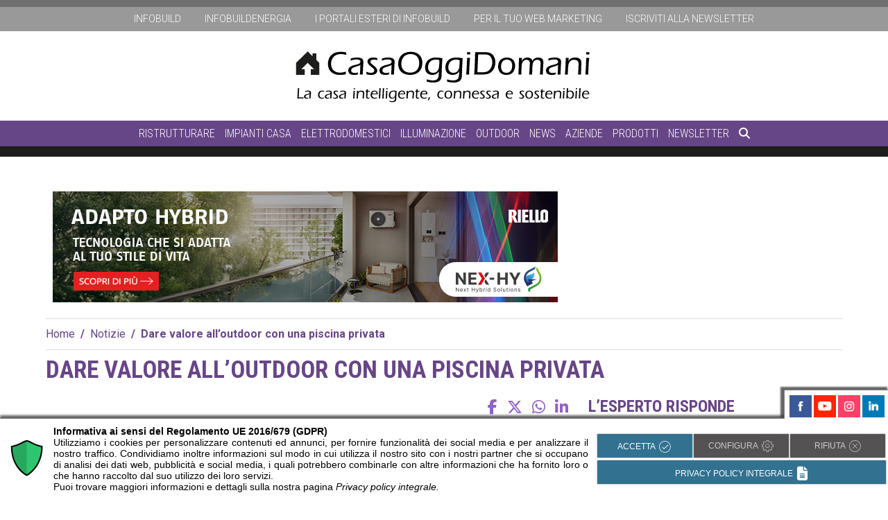

--- FILE ---
content_type: text/html; charset=UTF-8
request_url: https://casaoggidomani.it/piscina-privata-esterna-cosa-sapere/
body_size: 20171
content:
<!DOCTYPE html>
<html lang="it-IT" prefix="og: https://ogp.me/ns#">
<head>
	<meta charset="UTF-8">
	<meta name="viewport" content="width=device-width, initial-scale=1, shrink-to-fit=no">
    <meta property="fb:admins" content="306176749443970"/>
    <link rel="profile" href="http://gmpg.org/xfn/11">
	<!-- Google Tag Manager -->
<script>(function(w,d,s,l,i){w[l]=w[l]||[];w[l].push({'gtm.start':
new Date().getTime(),event:'gtm.js'});var f=d.getElementsByTagName(s)[0],
j=d.createElement(s),dl=l!='dataLayer'?'&l='+l:'';j.async=true;j.src=
'https://www.googletagmanager.com/gtm.js?id='+i+dl;f.parentNode.insertBefore(j,f);
})(window,document,'script','dataLayer','GTM-KDGSRKH');</script>
<!-- End Google Tag Manager --><script async src="https://securepubads.g.doubleclick.net/tag/js/gpt.js"></script>
<script>
  window.googletag = window.googletag || {cmd: []};
  googletag.cmd.push(function() {
    googletag.defineSlot('/33508980/300x250_CASAOGGIDOMANI', [300, 250], 'div-gpt-ad-1630421027195-0').addService(googletag.pubads());
    googletag.pubads().enableSingleRequest();
    googletag.pubads().collapseEmptyDivs();
    googletag.enableServices();
  });
</script>
		<style>img:is([sizes="auto" i], [sizes^="auto," i]) { contain-intrinsic-size: 3000px 1500px }</style>
	
<!-- Ottimizzazione per i motori di ricerca di Rank Math - https://rankmath.com/ -->
<title>Dare valore all’outdoor con una piscina privata | Notizie | CASAOGGIDOMANI</title>
<meta name="description" content="Lo spazio esterno di casa, oltre a essere destinato al riposo e al divertimento può essere ulteriormente arricchito con una piscina. Ecco cosa sapere."/>
<meta name="robots" content="follow, index, max-snippet:-1, max-video-preview:-1, max-image-preview:large"/>
<link rel="canonical" href="https://casaoggidomani.it/piscina-privata-esterna-cosa-sapere/" />
<meta property="og:locale" content="it_IT" />
<meta property="og:type" content="article" />
<meta property="og:title" content="Dare valore all’outdoor con una piscina privata | Notizie | CASAOGGIDOMANI" />
<meta property="og:description" content="Lo spazio esterno di casa, oltre a essere destinato al riposo e al divertimento può essere ulteriormente arricchito con una piscina. Ecco cosa sapere." />
<meta property="og:url" content="https://casaoggidomani.it/piscina-privata-esterna-cosa-sapere/" />
<meta property="og:site_name" content="Casaoggidomani" />
<meta property="article:section" content="Uncategorized" />
<meta property="og:image" content="https://casaoggidomani.it/wp-content/uploads/2024/06/piscina-Dare-valore-alloutdoor-con-una-piscina-privata.jpg" />
<meta property="og:image:secure_url" content="https://casaoggidomani.it/wp-content/uploads/2024/06/piscina-Dare-valore-alloutdoor-con-una-piscina-privata.jpg" />
<meta property="og:image:width" content="1200" />
<meta property="og:image:height" content="845" />
<meta property="og:image:alt" content="Dare valore all’outdoor con una piscina privata" />
<meta property="og:image:type" content="image/jpeg" />
<meta property="article:published_time" content="2024-06-20T03:30:57+02:00" />
<meta property="article:published_time" content="2024-06-20T03:30:57+02:00" />
<meta name="twitter:card" content="summary_large_image" />
<meta name="twitter:title" content="Dare valore all’outdoor con una piscina privata | Notizie | CASAOGGIDOMANI" />
<meta name="twitter:description" content="Lo spazio esterno di casa, oltre a essere destinato al riposo e al divertimento può essere ulteriormente arricchito con una piscina. Ecco cosa sapere." />
<meta name="twitter:image" content="https://casaoggidomani.it/wp-content/uploads/2024/06/piscina-Dare-valore-alloutdoor-con-una-piscina-privata.jpg" />
<meta name="twitter:label1" content="Scritto da" />
<meta name="twitter:data1" content="Silvia Giacometti" />
<meta name="twitter:label2" content="Tempo di lettura" />
<meta name="twitter:data2" content="4 minuti" />
<script type="application/ld+json" class="rank-math-schema-pro">{"@context":"https://schema.org","@graph":[{"@type":["Person","Organization"],"@id":"https://casaoggidomani.it/#person","name":"Casaoggidomani"},{"@type":"WebSite","@id":"https://casaoggidomani.it/#website","url":"https://casaoggidomani.it","name":"Casaoggidomani","publisher":{"@id":"https://casaoggidomani.it/#person"},"inLanguage":"it-IT"},{"@type":"ImageObject","@id":"https://casaoggidomani.it/wp-content/uploads/2024/06/piscina-Dare-valore-alloutdoor-con-una-piscina-privata.jpg","url":"https://casaoggidomani.it/wp-content/uploads/2024/06/piscina-Dare-valore-alloutdoor-con-una-piscina-privata.jpg","width":"1200","height":"845","caption":"Dare valore all\u2019outdoor con una piscina privata","inLanguage":"it-IT"},{"@type":"WebPage","@id":"https://casaoggidomani.it/piscina-privata-esterna-cosa-sapere/#webpage","url":"https://casaoggidomani.it/piscina-privata-esterna-cosa-sapere/","name":"Dare valore all\u2019outdoor con una piscina privata | Notizie | CASAOGGIDOMANI","datePublished":"2024-06-20T03:30:57+02:00","dateModified":"2024-06-20T03:30:57+02:00","isPartOf":{"@id":"https://casaoggidomani.it/#website"},"primaryImageOfPage":{"@id":"https://casaoggidomani.it/wp-content/uploads/2024/06/piscina-Dare-valore-alloutdoor-con-una-piscina-privata.jpg"},"inLanguage":"it-IT"},{"@type":"Person","@id":"https://casaoggidomani.it/author/silviagiacometti/","name":"Silvia Giacometti","url":"https://casaoggidomani.it/author/silviagiacometti/","image":{"@type":"ImageObject","@id":"https://secure.gravatar.com/avatar/eccee8465c461bb77d133bca86d0cd13ef5a858c426735371b1a590a7a1a26cc?s=96&amp;d=mm&amp;r=g","url":"https://secure.gravatar.com/avatar/eccee8465c461bb77d133bca86d0cd13ef5a858c426735371b1a590a7a1a26cc?s=96&amp;d=mm&amp;r=g","caption":"Silvia Giacometti","inLanguage":"it-IT"}},{"headline":"Dare valore all\u2019outdoor con una piscina privata | Notizie | CASAOGGIDOMANI","description":"Lo spazio esterno di casa, oltre a essere destinato al riposo e al divertimento pu\u00f2 essere ulteriormente arricchito con una piscina. Ecco cosa sapere.","keywords":"piscina,piscina privata,piscine per i bambini","@type":"Article","author":{"@id":"https://casaoggidomani.it/author/silviagiacometti/","name":"Silvia Giacometti"},"datePublished":"2024-06-20T03:30:57+02:00","dateModified":"2024-06-20T03:30:57+02:00","image":{"@id":"https://casaoggidomani.it/wp-content/uploads/2024/06/piscina-Dare-valore-alloutdoor-con-una-piscina-privata.jpg"},"name":"Dare valore all\u2019outdoor con una piscina privata | Notizie | CASAOGGIDOMANI","@id":"https://casaoggidomani.it/piscina-privata-esterna-cosa-sapere/#schema-604612","isPartOf":{"@id":"https://casaoggidomani.it/piscina-privata-esterna-cosa-sapere/#webpage"},"publisher":{"@id":"https://casaoggidomani.it/#person"},"inLanguage":"it-IT","mainEntityOfPage":{"@id":"https://casaoggidomani.it/piscina-privata-esterna-cosa-sapere/#webpage"}},{"headline":"Dare valore all\u2019outdoor con una piscina privata | Notizie | CASAOGGIDOMANI","description":"Lo spazio esterno di casa, oltre a essere destinato al riposo e al divertimento pu\u00f2 essere ulteriormente arricchito con una piscina. Ecco cosa sapere.","keywords":"piscina,piscina privata,piscine per i bambini","speakable":{"@type":"SpeakableSpecification","cssSelector":["entry-content"]},"@type":"Article","author":{"@id":"https://casaoggidomani.it/author/silviagiacometti/","name":"Silvia Giacometti"},"datePublished":"2024-06-20T03:30:57+02:00","dateModified":"2024-06-20T03:30:57+02:00","image":{"@id":"https://casaoggidomani.it/wp-content/uploads/2024/06/piscina-Dare-valore-alloutdoor-con-una-piscina-privata.jpg"},"name":"Dare valore all\u2019outdoor con una piscina privata | Notizie | CASAOGGIDOMANI","@id":"https://casaoggidomani.it/piscina-privata-esterna-cosa-sapere/#schema-604614","isPartOf":{"@id":"https://casaoggidomani.it/piscina-privata-esterna-cosa-sapere/#webpage"},"publisher":{"@id":"https://casaoggidomani.it/#person"},"inLanguage":"it-IT"}]}</script>
<!-- /Rank Math WordPress SEO plugin -->

<link rel='dns-prefetch' href='//use.fontawesome.com' />

<link rel="alternate" type="application/rss+xml" title="Casaoggidomani &raquo; Feed" href="https://casaoggidomani.it/feed/" />
<link rel="alternate" type="application/rss+xml" title="Casaoggidomani &raquo; Feed dei commenti" href="https://casaoggidomani.it/comments/feed/" />
<link rel="alternate" type="application/rss+xml" title="Casaoggidomani &raquo; Dare valore all’outdoor con una piscina privata Feed dei commenti" href="https://casaoggidomani.it/piscina-privata-esterna-cosa-sapere/feed/" />
<style id='wp-emoji-styles-inline-css' type='text/css'>

	img.wp-smiley, img.emoji {
		display: inline !important;
		border: none !important;
		box-shadow: none !important;
		height: 1em !important;
		width: 1em !important;
		margin: 0 0.07em !important;
		vertical-align: -0.1em !important;
		background: none !important;
		padding: 0 !important;
	}
</style>
<link rel='stylesheet' id='wp-block-library-css' href='https://casaoggidomani.it/wp-includes/css/dist/block-library/style.min.css?ver=6.8.3' type='text/css' media='all' />
<style id='classic-theme-styles-inline-css' type='text/css'>
/*! This file is auto-generated */
.wp-block-button__link{color:#fff;background-color:#32373c;border-radius:9999px;box-shadow:none;text-decoration:none;padding:calc(.667em + 2px) calc(1.333em + 2px);font-size:1.125em}.wp-block-file__button{background:#32373c;color:#fff;text-decoration:none}
</style>
<style id='font-awesome-svg-styles-default-inline-css' type='text/css'>
.svg-inline--fa {
  display: inline-block;
  height: 1em;
  overflow: visible;
  vertical-align: -.125em;
}
</style>
<link rel='stylesheet' id='font-awesome-svg-styles-css' href='https://casaoggidomani.it/wp-content/uploads/font-awesome/v6.5.2/css/svg-with-js.css' type='text/css' media='all' />
<style id='font-awesome-svg-styles-inline-css' type='text/css'>
   .wp-block-font-awesome-icon svg::before,
   .wp-rich-text-font-awesome-icon svg::before {content: unset;}
</style>
<style id='global-styles-inline-css' type='text/css'>
:root{--wp--preset--aspect-ratio--square: 1;--wp--preset--aspect-ratio--4-3: 4/3;--wp--preset--aspect-ratio--3-4: 3/4;--wp--preset--aspect-ratio--3-2: 3/2;--wp--preset--aspect-ratio--2-3: 2/3;--wp--preset--aspect-ratio--16-9: 16/9;--wp--preset--aspect-ratio--9-16: 9/16;--wp--preset--color--black: #000000;--wp--preset--color--cyan-bluish-gray: #abb8c3;--wp--preset--color--white: #ffffff;--wp--preset--color--pale-pink: #f78da7;--wp--preset--color--vivid-red: #cf2e2e;--wp--preset--color--luminous-vivid-orange: #ff6900;--wp--preset--color--luminous-vivid-amber: #fcb900;--wp--preset--color--light-green-cyan: #7bdcb5;--wp--preset--color--vivid-green-cyan: #00d084;--wp--preset--color--pale-cyan-blue: #8ed1fc;--wp--preset--color--vivid-cyan-blue: #0693e3;--wp--preset--color--vivid-purple: #9b51e0;--wp--preset--gradient--vivid-cyan-blue-to-vivid-purple: linear-gradient(135deg,rgba(6,147,227,1) 0%,rgb(155,81,224) 100%);--wp--preset--gradient--light-green-cyan-to-vivid-green-cyan: linear-gradient(135deg,rgb(122,220,180) 0%,rgb(0,208,130) 100%);--wp--preset--gradient--luminous-vivid-amber-to-luminous-vivid-orange: linear-gradient(135deg,rgba(252,185,0,1) 0%,rgba(255,105,0,1) 100%);--wp--preset--gradient--luminous-vivid-orange-to-vivid-red: linear-gradient(135deg,rgba(255,105,0,1) 0%,rgb(207,46,46) 100%);--wp--preset--gradient--very-light-gray-to-cyan-bluish-gray: linear-gradient(135deg,rgb(238,238,238) 0%,rgb(169,184,195) 100%);--wp--preset--gradient--cool-to-warm-spectrum: linear-gradient(135deg,rgb(74,234,220) 0%,rgb(151,120,209) 20%,rgb(207,42,186) 40%,rgb(238,44,130) 60%,rgb(251,105,98) 80%,rgb(254,248,76) 100%);--wp--preset--gradient--blush-light-purple: linear-gradient(135deg,rgb(255,206,236) 0%,rgb(152,150,240) 100%);--wp--preset--gradient--blush-bordeaux: linear-gradient(135deg,rgb(254,205,165) 0%,rgb(254,45,45) 50%,rgb(107,0,62) 100%);--wp--preset--gradient--luminous-dusk: linear-gradient(135deg,rgb(255,203,112) 0%,rgb(199,81,192) 50%,rgb(65,88,208) 100%);--wp--preset--gradient--pale-ocean: linear-gradient(135deg,rgb(255,245,203) 0%,rgb(182,227,212) 50%,rgb(51,167,181) 100%);--wp--preset--gradient--electric-grass: linear-gradient(135deg,rgb(202,248,128) 0%,rgb(113,206,126) 100%);--wp--preset--gradient--midnight: linear-gradient(135deg,rgb(2,3,129) 0%,rgb(40,116,252) 100%);--wp--preset--font-size--small: 13px;--wp--preset--font-size--medium: 20px;--wp--preset--font-size--large: 36px;--wp--preset--font-size--x-large: 42px;--wp--preset--spacing--20: 0.44rem;--wp--preset--spacing--30: 0.67rem;--wp--preset--spacing--40: 1rem;--wp--preset--spacing--50: 1.5rem;--wp--preset--spacing--60: 2.25rem;--wp--preset--spacing--70: 3.38rem;--wp--preset--spacing--80: 5.06rem;--wp--preset--shadow--natural: 6px 6px 9px rgba(0, 0, 0, 0.2);--wp--preset--shadow--deep: 12px 12px 50px rgba(0, 0, 0, 0.4);--wp--preset--shadow--sharp: 6px 6px 0px rgba(0, 0, 0, 0.2);--wp--preset--shadow--outlined: 6px 6px 0px -3px rgba(255, 255, 255, 1), 6px 6px rgba(0, 0, 0, 1);--wp--preset--shadow--crisp: 6px 6px 0px rgba(0, 0, 0, 1);}:where(.is-layout-flex){gap: 0.5em;}:where(.is-layout-grid){gap: 0.5em;}body .is-layout-flex{display: flex;}.is-layout-flex{flex-wrap: wrap;align-items: center;}.is-layout-flex > :is(*, div){margin: 0;}body .is-layout-grid{display: grid;}.is-layout-grid > :is(*, div){margin: 0;}:where(.wp-block-columns.is-layout-flex){gap: 2em;}:where(.wp-block-columns.is-layout-grid){gap: 2em;}:where(.wp-block-post-template.is-layout-flex){gap: 1.25em;}:where(.wp-block-post-template.is-layout-grid){gap: 1.25em;}.has-black-color{color: var(--wp--preset--color--black) !important;}.has-cyan-bluish-gray-color{color: var(--wp--preset--color--cyan-bluish-gray) !important;}.has-white-color{color: var(--wp--preset--color--white) !important;}.has-pale-pink-color{color: var(--wp--preset--color--pale-pink) !important;}.has-vivid-red-color{color: var(--wp--preset--color--vivid-red) !important;}.has-luminous-vivid-orange-color{color: var(--wp--preset--color--luminous-vivid-orange) !important;}.has-luminous-vivid-amber-color{color: var(--wp--preset--color--luminous-vivid-amber) !important;}.has-light-green-cyan-color{color: var(--wp--preset--color--light-green-cyan) !important;}.has-vivid-green-cyan-color{color: var(--wp--preset--color--vivid-green-cyan) !important;}.has-pale-cyan-blue-color{color: var(--wp--preset--color--pale-cyan-blue) !important;}.has-vivid-cyan-blue-color{color: var(--wp--preset--color--vivid-cyan-blue) !important;}.has-vivid-purple-color{color: var(--wp--preset--color--vivid-purple) !important;}.has-black-background-color{background-color: var(--wp--preset--color--black) !important;}.has-cyan-bluish-gray-background-color{background-color: var(--wp--preset--color--cyan-bluish-gray) !important;}.has-white-background-color{background-color: var(--wp--preset--color--white) !important;}.has-pale-pink-background-color{background-color: var(--wp--preset--color--pale-pink) !important;}.has-vivid-red-background-color{background-color: var(--wp--preset--color--vivid-red) !important;}.has-luminous-vivid-orange-background-color{background-color: var(--wp--preset--color--luminous-vivid-orange) !important;}.has-luminous-vivid-amber-background-color{background-color: var(--wp--preset--color--luminous-vivid-amber) !important;}.has-light-green-cyan-background-color{background-color: var(--wp--preset--color--light-green-cyan) !important;}.has-vivid-green-cyan-background-color{background-color: var(--wp--preset--color--vivid-green-cyan) !important;}.has-pale-cyan-blue-background-color{background-color: var(--wp--preset--color--pale-cyan-blue) !important;}.has-vivid-cyan-blue-background-color{background-color: var(--wp--preset--color--vivid-cyan-blue) !important;}.has-vivid-purple-background-color{background-color: var(--wp--preset--color--vivid-purple) !important;}.has-black-border-color{border-color: var(--wp--preset--color--black) !important;}.has-cyan-bluish-gray-border-color{border-color: var(--wp--preset--color--cyan-bluish-gray) !important;}.has-white-border-color{border-color: var(--wp--preset--color--white) !important;}.has-pale-pink-border-color{border-color: var(--wp--preset--color--pale-pink) !important;}.has-vivid-red-border-color{border-color: var(--wp--preset--color--vivid-red) !important;}.has-luminous-vivid-orange-border-color{border-color: var(--wp--preset--color--luminous-vivid-orange) !important;}.has-luminous-vivid-amber-border-color{border-color: var(--wp--preset--color--luminous-vivid-amber) !important;}.has-light-green-cyan-border-color{border-color: var(--wp--preset--color--light-green-cyan) !important;}.has-vivid-green-cyan-border-color{border-color: var(--wp--preset--color--vivid-green-cyan) !important;}.has-pale-cyan-blue-border-color{border-color: var(--wp--preset--color--pale-cyan-blue) !important;}.has-vivid-cyan-blue-border-color{border-color: var(--wp--preset--color--vivid-cyan-blue) !important;}.has-vivid-purple-border-color{border-color: var(--wp--preset--color--vivid-purple) !important;}.has-vivid-cyan-blue-to-vivid-purple-gradient-background{background: var(--wp--preset--gradient--vivid-cyan-blue-to-vivid-purple) !important;}.has-light-green-cyan-to-vivid-green-cyan-gradient-background{background: var(--wp--preset--gradient--light-green-cyan-to-vivid-green-cyan) !important;}.has-luminous-vivid-amber-to-luminous-vivid-orange-gradient-background{background: var(--wp--preset--gradient--luminous-vivid-amber-to-luminous-vivid-orange) !important;}.has-luminous-vivid-orange-to-vivid-red-gradient-background{background: var(--wp--preset--gradient--luminous-vivid-orange-to-vivid-red) !important;}.has-very-light-gray-to-cyan-bluish-gray-gradient-background{background: var(--wp--preset--gradient--very-light-gray-to-cyan-bluish-gray) !important;}.has-cool-to-warm-spectrum-gradient-background{background: var(--wp--preset--gradient--cool-to-warm-spectrum) !important;}.has-blush-light-purple-gradient-background{background: var(--wp--preset--gradient--blush-light-purple) !important;}.has-blush-bordeaux-gradient-background{background: var(--wp--preset--gradient--blush-bordeaux) !important;}.has-luminous-dusk-gradient-background{background: var(--wp--preset--gradient--luminous-dusk) !important;}.has-pale-ocean-gradient-background{background: var(--wp--preset--gradient--pale-ocean) !important;}.has-electric-grass-gradient-background{background: var(--wp--preset--gradient--electric-grass) !important;}.has-midnight-gradient-background{background: var(--wp--preset--gradient--midnight) !important;}.has-small-font-size{font-size: var(--wp--preset--font-size--small) !important;}.has-medium-font-size{font-size: var(--wp--preset--font-size--medium) !important;}.has-large-font-size{font-size: var(--wp--preset--font-size--large) !important;}.has-x-large-font-size{font-size: var(--wp--preset--font-size--x-large) !important;}
:where(.wp-block-post-template.is-layout-flex){gap: 1.25em;}:where(.wp-block-post-template.is-layout-grid){gap: 1.25em;}
:where(.wp-block-columns.is-layout-flex){gap: 2em;}:where(.wp-block-columns.is-layout-grid){gap: 2em;}
:root :where(.wp-block-pullquote){font-size: 1.5em;line-height: 1.6;}
</style>
<link rel='stylesheet' id='search-filter-plugin-styles-css' href='https://casaoggidomani.it/wp-content/plugins/search-filter-pro/public/assets/css/search-filter.min.css?ver=2.5.21' type='text/css' media='all' />
<link rel='stylesheet' id='old-styles-css' href='https://casaoggidomani.it/wp-content/themes/casaoggidomani/css/tema-vecchio.css?ver=1.0.0.1746564297' type='text/css' media='all' />
<link rel='stylesheet' id='Tema2024-base-css' href='https://casaoggidomani.it/wp-content/themes/casaoggidomani/css/base.css?ver=1.0.0.1746564297' type='text/css' media='all' />
<link rel='stylesheet' id='infoweb-formPdf-styles-css' href='https://casaoggidomani.it/wp-content/themes/casaoggidomani/css/overloadFormPdf.css?ver=0.0.15' type='text/css' media='all' />
<link rel='stylesheet' id='infoweb-share-comments-css' href='https://casaoggidomani.it/wp-content/themes/casaoggidomani/css/share-comments.css?ver=1.0.2' type='text/css' media='all' />
<link rel='stylesheet' id='font-awesome-official-css' href='https://use.fontawesome.com/releases/v6.5.2/css/all.css' type='text/css' media='all' integrity="sha384-PPIZEGYM1v8zp5Py7UjFb79S58UeqCL9pYVnVPURKEqvioPROaVAJKKLzvH2rDnI" crossorigin="anonymous" />
<link rel='stylesheet' id='upw_theme_standard-css' href='https://casaoggidomani.it/wp-content/plugins/ultimate-posts-widget/css/upw-theme-standard.min.css?ver=6.8.3' type='text/css' media='all' />
<link rel='stylesheet' id='font-awesome-official-v4shim-css' href='https://use.fontawesome.com/releases/v6.5.2/css/v4-shims.css' type='text/css' media='all' integrity="sha384-XyvK/kKwgVW+fuRkusfLgfhAMuaxLPSOY8W7wj8tUkf0Nr2WGHniPmpdu+cmPS5n" crossorigin="anonymous" />
<script type="text/javascript" src="https://casaoggidomani.it/wp-includes/js/jquery/jquery.min.js?ver=3.7.1" id="jquery-core-js"></script>
<script type="text/javascript" src="https://casaoggidomani.it/wp-includes/js/jquery/jquery-migrate.min.js?ver=3.4.1" id="jquery-migrate-js"></script>
<script type="text/javascript" id="search-filter-plugin-build-js-extra">
/* <![CDATA[ */
var SF_LDATA = {"ajax_url":"https:\/\/casaoggidomani.it\/wp-admin\/admin-ajax.php","home_url":"https:\/\/casaoggidomani.it\/","extensions":[]};
/* ]]> */
</script>
<script type="text/javascript" src="https://casaoggidomani.it/wp-content/plugins/search-filter-pro/public/assets/js/search-filter-build.min.js?ver=2.5.21" id="search-filter-plugin-build-js"></script>
<script type="text/javascript" src="https://casaoggidomani.it/wp-content/plugins/search-filter-pro/public/assets/js/chosen.jquery.min.js?ver=2.5.21" id="search-filter-plugin-chosen-js"></script>
<link rel="https://api.w.org/" href="https://casaoggidomani.it/wp-json/" /><link rel="alternate" title="JSON" type="application/json" href="https://casaoggidomani.it/wp-json/wp/v2/posts/25744" /><link rel="EditURI" type="application/rsd+xml" title="RSD" href="https://casaoggidomani.it/xmlrpc.php?rsd" />
<meta name="generator" content="WordPress 6.8.3" />
<link rel='shortlink' href='https://casaoggidomani.it/?p=25744' />
<link rel="alternate" title="oEmbed (JSON)" type="application/json+oembed" href="https://casaoggidomani.it/wp-json/oembed/1.0/embed?url=https%3A%2F%2Fcasaoggidomani.it%2Fpiscina-privata-esterna-cosa-sapere%2F" />
<link rel="alternate" title="oEmbed (XML)" type="text/xml+oembed" href="https://casaoggidomani.it/wp-json/oembed/1.0/embed?url=https%3A%2F%2Fcasaoggidomani.it%2Fpiscina-privata-esterna-cosa-sapere%2F&#038;format=xml" />
		<script type="text/javascript">
				(function(c,l,a,r,i,t,y){
					c[a]=c[a]||function(){(c[a].q=c[a].q||[]).push(arguments)};t=l.createElement(r);t.async=1;
					t.src="https://www.clarity.ms/tag/"+i+"?ref=wordpress";y=l.getElementsByTagName(r)[0];y.parentNode.insertBefore(t,y);
				})(window, document, "clarity", "script", "9i5yxqmz5s");
		</script>
		<link rel="pingback" href="https://casaoggidomani.it/xmlrpc.php">
<meta name="mobile-web-app-capable" content="yes">
<meta name="apple-mobile-web-app-capable" content="yes">
<meta name="apple-mobile-web-app-title" content="Casaoggidomani - Casa oggi domani">
<!-- Link allo script -->
<script src="https://admin.cookieman.it/cookiemanmanager.js" type="text/javascript"></script>
<!-- Attivazione CookieMan Client -->
<script language="javascript" type="text/javascript">
ML_CookieMan_Client_Create('jOvdFDfboEOACh108' , 'it-IT' , 0 , 'NONE' , 'NONE' );
</script>
<style type="text/css">.broken_link, a.broken_link {
	text-decoration: line-through;
}</style><link rel="icon" href="https://casaoggidomani.it/wp-content/uploads/2021/06/cropped-favicon-casaoggidomani-2-32x32.png" sizes="32x32" />
<link rel="icon" href="https://casaoggidomani.it/wp-content/uploads/2021/06/cropped-favicon-casaoggidomani-2-192x192.png" sizes="192x192" />
<link rel="apple-touch-icon" href="https://casaoggidomani.it/wp-content/uploads/2021/06/cropped-favicon-casaoggidomani-2-180x180.png" />
<meta name="msapplication-TileImage" content="https://casaoggidomani.it/wp-content/uploads/2021/06/cropped-favicon-casaoggidomani-2-270x270.png" />
<noscript><style id="rocket-lazyload-nojs-css">.rll-youtube-player, [data-lazy-src]{display:none !important;}</style></noscript>	<style>
	@media (min-width: 992px) {
		.leaderboard-mobile {
			display: none;
		}
	}
	@media (max-width: 992px) {
		.leaderboard-mobile {
			display: block;
			margin: 10px auto 0 auto;
			text-align: center;
		}
	}
	</style>
	 <link href="https://cdnjs.cloudflare.com/ajax/libs/bootstrap/5.3.3/css/bootstrap-grid.min.css" rel="stylesheet">
<meta name="generator" content="WP Rocket 3.20.0.3" data-wpr-features="wpr_lazyload_images wpr_preload_links wpr_desktop" /></head>
<body class="wp-singular post-template-default single single-post postid-25744 single-format-standard wp-embed-responsive wp-theme-casaoggidomani group-blog">
<!-- Google Tag Manager (noscript) -->
<noscript><iframe src="https://www.googletagmanager.com/ns.html?id=GTM-KDGSRKH"
height="0" width="0" style="display:none;visibility:hidden"></iframe></noscript>
<!-- End Google Tag Manager (noscript) -->

		<div data-rocket-location-hash="29ccf98f054896b6f93ec33686d41ce1" id="fb-root"></div>
		<script async defer crossorigin="anonymous" src="https://connect.facebook.net/it_IT/sdk.js#xfbml=1&version=v17.0&appId=724264732783875&autoLogAppEvents=1" nonce="PNi88g01"></script>
		<header data-rocket-location-hash="f422de29e08dfd06a11cbe7f758db710" id="header" itemscope itemtype="http://schema.org/WebSite">
	<nav id="menuNetwork" class="notMobile">
		<ul>
			<li><a href="https://www.infobuild.it" target="_blank" data-wpel-link="external" rel="external noopener noreferrer">infobuild</a></li>
			<li><a href="https://www.infobuildenergia.it" target="_blank" data-wpel-link="external" rel="external noopener noreferrer">infobuildenergia</a></li>
			<li><a href="#">I portali esteri di Infobuild</a>
				<ul class="sub-menu">
					<li>
						<a href="https://www.infobuildproducts.com/" target="_blank" data-wpel-link="external" rel="external noopener noreferrer"><img src="data:image/svg+xml,%3Csvg%20xmlns='http://www.w3.org/2000/svg'%20viewBox='0%200%200%200'%3E%3C/svg%3E" alt="logo infobuildproducts.com" data-lazy-src="https://casaoggidomani.it/wp-content/themes/casaoggidomani/src/img/ibproducts.jpg"><noscript><img src="https://casaoggidomani.it/wp-content/themes/casaoggidomani/src/img/ibproducts.jpg" alt="logo infobuildproducts.com"></noscript></a>
					</li>
					<li>
						<a href="https://www.infobuildproduits.fr/" target="_blank" data-wpel-link="external" rel="external noopener noreferrer"><img src="data:image/svg+xml,%3Csvg%20xmlns='http://www.w3.org/2000/svg'%20viewBox='0%200%200%200'%3E%3C/svg%3E" alt="logo infobuildproduits.fr" data-lazy-src="https://casaoggidomani.it/wp-content/themes/casaoggidomani/src/img/ibproduits.jpg"><noscript><img src="https://casaoggidomani.it/wp-content/themes/casaoggidomani/src/img/ibproduits.jpg" alt="logo infobuildproduits.fr"></noscript></a>
					</li>
				</ul>
			</li>
			<li><a href="https://casaoggidomani.it/pubblicita/pubblicita.php" target="_blank" data-wpel-link="internal">Per il tuo web marketing</a></li>			<li><a href="https://www.casaoggidomani.it/iscriviti-alla-newsletter/" data-wpel-link="internal">Iscriviti alla newsletter</a></li>		</ul>
	</nav>
	<div data-rocket-location-hash="3266611329fd9690c9045df4ffd0e0ce" id="logoSite"> 		<div class='manchette sx notMobile'><!-- Revive Adserver Asynchronous JS Tag - Generated with Revive Adserver v5.3.1 -->
<ins data-revive-zoneid="12" data-revive-id="5e0e70889ef676b627244b2802e7b5eb"></ins>
<script async src="//adv.casaoggidomani.it/reviveadv/www/delivery/asyncjs.php"></script></div><a id="logo" href="https://casaoggidomani.it" data-wpel-link="internal"><img src="data:image/svg+xml,%3Csvg%20xmlns='http://www.w3.org/2000/svg'%20viewBox='0%200%200%200'%3E%3C/svg%3E" alt="Casaoggidomani" data-lazy-src="https://casaoggidomani.it/wp-content/themes/casaoggidomani/images/logo_nero.png"><noscript><img src="https://casaoggidomani.it/wp-content/themes/casaoggidomani/images/logo_nero.png" alt="Casaoggidomani"></noscript></a><div class='manchette dx notMobile'><!-- Revive Adserver Asynchronous JS Tag - Generated with Revive Adserver v5.3.1 -->
<ins data-revive-zoneid="12" data-revive-id="5e0e70889ef676b627244b2802e7b5eb"></ins>
<script async src="//adv.casaoggidomani.it/reviveadv/www/delivery/asyncjs.php"></script></div>	</div>
	<div data-rocket-location-hash="a57d7b7f4be938b5f2755cac81d67fc8" id="mobileMenuTrigger" class="onlyMobile"><i class="fa-solid fa-bars"></i></div>
	<nav id="menuPrimario">
		<a href="https://casaoggidomani.it" id="logoScrolled" class="ver2" data-wpel-link="internal"><img src="data:image/svg+xml,%3Csvg%20xmlns='http://www.w3.org/2000/svg'%20viewBox='0%200%200%200'%3E%3C/svg%3E" alt="Casaoggidomani" data-lazy-src="https://casaoggidomani.it/wp-content/themes/casaoggidomani/images/logo_short_bianco.png"><noscript><img src="https://casaoggidomani.it/wp-content/themes/casaoggidomani/images/logo_short_bianco.png" alt="Casaoggidomani"></noscript></a>		<ul>
			<li id="menu-item-17289" class="menu-item menu-item-type-taxonomy menu-item-object-categorie_merceologiche menu-item-has-children menu-item-17289"><a href="https://casaoggidomani.it/categorie_merceologiche/ristrutturare/" data-wpel-link="internal">Ristrutturare</a>
<ul class="sub-menu">
	<li id="menu-item-28086" class="menu-item menu-item-type-taxonomy menu-item-object-categorie_merceologiche menu-item-28086"><a href="https://casaoggidomani.it/categorie_merceologiche/ristrutturare/complementi-darredo/bagno/" data-wpel-link="internal">Bagno</a></li>
	<li id="menu-item-28087" class="menu-item menu-item-type-taxonomy menu-item-object-categorie_merceologiche menu-item-28087"><a href="https://casaoggidomani.it/categorie_merceologiche/ristrutturare/complementi-darredo/cucina/" data-wpel-link="internal">Cucina</a></li>
	<li id="menu-item-28088" class="menu-item menu-item-type-taxonomy menu-item-object-categorie_merceologiche menu-item-28088"><a href="https://casaoggidomani.it/categorie_merceologiche/ristrutturare/complementi-darredo/living/" data-wpel-link="internal">Living</a></li>
	<li id="menu-item-28089" class="menu-item menu-item-type-taxonomy menu-item-object-categorie_merceologiche menu-item-28089"><a href="https://casaoggidomani.it/categorie_merceologiche/ristrutturare/complementi-darredo/camera-e-cameretta/" data-wpel-link="internal">Camera e cameretta</a></li>
	<li id="menu-item-17292" class="menu-item menu-item-type-taxonomy menu-item-object-categorie_merceologiche menu-item-17292"><a href="https://casaoggidomani.it/categorie_merceologiche/ristrutturare/serramenti/" data-wpel-link="internal">Serramenti</a></li>
	<li id="menu-item-17291" class="menu-item menu-item-type-taxonomy menu-item-object-categorie_merceologiche menu-item-17291"><a href="https://casaoggidomani.it/categorie_merceologiche/ristrutturare/superfici/" data-wpel-link="internal">Superfici</a></li>
</ul>
</li>
<li id="menu-item-17277" class="menu-item menu-item-type-taxonomy menu-item-object-categorie_merceologiche menu-item-has-children menu-item-17277"><a href="https://casaoggidomani.it/categorie_merceologiche/impianti-casa/" data-wpel-link="internal">Impianti casa</a>
<ul class="sub-menu">
	<li id="menu-item-17278" class="menu-item menu-item-type-taxonomy menu-item-object-categorie_merceologiche menu-item-17278"><a href="https://casaoggidomani.it/categorie_merceologiche/impianti-casa/ascensori-e-scale/" data-wpel-link="internal">Ascensori e scale</a></li>
	<li id="menu-item-17279" class="menu-item menu-item-type-taxonomy menu-item-object-categorie_merceologiche menu-item-17279"><a href="https://casaoggidomani.it/categorie_merceologiche/impianti-casa/comfort/" data-wpel-link="internal">Comfort</a></li>
	<li id="menu-item-17282" class="menu-item menu-item-type-taxonomy menu-item-object-categorie_merceologiche menu-item-17282"><a href="https://casaoggidomani.it/categorie_merceologiche/impianti-casa/qualita-dellaria/" data-wpel-link="internal">Qualità dell&#8217;aria</a></li>
	<li id="menu-item-17280" class="menu-item menu-item-type-taxonomy menu-item-object-categorie_merceologiche menu-item-17280"><a href="https://casaoggidomani.it/categorie_merceologiche/impianti-casa/domotica/" data-wpel-link="internal">Domotica &#8211; Smart Home</a></li>
	<li id="menu-item-17285" class="menu-item menu-item-type-taxonomy menu-item-object-categorie_merceologiche menu-item-17285"><a href="https://casaoggidomani.it/categorie_merceologiche/energia/" data-wpel-link="internal">Energia</a></li>
	<li id="menu-item-17283" class="menu-item menu-item-type-taxonomy menu-item-object-categorie_merceologiche menu-item-17283"><a href="https://casaoggidomani.it/categorie_merceologiche/impianti-casa/mobilita-elettrica/" data-wpel-link="internal">Mobilità elettrica</a></li>
	<li id="menu-item-17284" class="menu-item menu-item-type-taxonomy menu-item-object-categorie_merceologiche menu-item-17284"><a href="https://casaoggidomani.it/categorie_merceologiche/impianti-casa/sicurezza/" data-wpel-link="internal">Sicurezza</a></li>
</ul>
</li>
<li id="menu-item-17293" class="menu-item menu-item-type-taxonomy menu-item-object-categorie_merceologiche menu-item-has-children menu-item-17293"><a href="https://casaoggidomani.it/categorie_merceologiche/elettrodomestici/" data-wpel-link="internal">Elettrodomestici</a>
<ul class="sub-menu">
	<li id="menu-item-17295" class="menu-item menu-item-type-taxonomy menu-item-object-categorie_merceologiche menu-item-17295"><a href="https://casaoggidomani.it/categorie_merceologiche/elettrodomestici/audio-video/" data-wpel-link="internal">Audio/Video</a></li>
	<li id="menu-item-17296" class="menu-item menu-item-type-taxonomy menu-item-object-categorie_merceologiche menu-item-17296"><a href="https://casaoggidomani.it/categorie_merceologiche/elettrodomestici/cottura/" data-wpel-link="internal">Cottura</a></li>
	<li id="menu-item-17297" class="menu-item menu-item-type-taxonomy menu-item-object-categorie_merceologiche menu-item-17297"><a href="https://casaoggidomani.it/categorie_merceologiche/elettrodomestici/freddo/" data-wpel-link="internal">Freddo</a></li>
	<li id="menu-item-17298" class="menu-item menu-item-type-taxonomy menu-item-object-categorie_merceologiche menu-item-17298"><a href="https://casaoggidomani.it/categorie_merceologiche/elettrodomestici/lavaggio/" data-wpel-link="internal">Lavaggio</a></li>
	<li id="menu-item-17294" class="menu-item menu-item-type-taxonomy menu-item-object-categorie_merceologiche menu-item-17294"><a href="https://casaoggidomani.it/categorie_merceologiche/elettrodomestici/piccoli-elettrodomestici/" data-wpel-link="internal">Piccoli elettrodomestici</a></li>
</ul>
</li>
<li id="menu-item-19724" class="menu-item menu-item-type-taxonomy menu-item-object-categorie_merceologiche menu-item-has-children menu-item-19724"><a href="https://casaoggidomani.it/categorie_merceologiche/impianti-casa/illuminazione/" data-wpel-link="internal">Illuminazione</a>
<ul class="sub-menu">
	<li id="menu-item-28090" class="menu-item menu-item-type-taxonomy menu-item-object-categorie_merceologiche menu-item-28090"><a href="https://casaoggidomani.it/categorie_merceologiche/impianti-casa/illuminazione/per-interni/" data-wpel-link="internal">Indoor</a></li>
	<li id="menu-item-28091" class="menu-item menu-item-type-taxonomy menu-item-object-categorie_merceologiche menu-item-28091"><a href="https://casaoggidomani.it/categorie_merceologiche/impianti-casa/illuminazione/per-esterni/" data-wpel-link="internal">Outdoor</a></li>
</ul>
</li>
<li id="menu-item-24569" class="menu-item menu-item-type-taxonomy menu-item-object-categorie_merceologiche current-post-ancestor current-menu-parent current-post-parent menu-item-has-children menu-item-24569"><a href="https://casaoggidomani.it/categorie_merceologiche/ambienti/outdoor/" data-wpel-link="internal">Outdoor</a>
<ul class="sub-menu">
	<li id="menu-item-24570" class="menu-item menu-item-type-taxonomy menu-item-object-categorie_merceologiche menu-item-24570"><a href="https://casaoggidomani.it/categorie_merceologiche/ambienti/outdoor/arredo/" data-wpel-link="internal">Arredo</a></li>
	<li id="menu-item-24571" class="menu-item menu-item-type-taxonomy menu-item-object-categorie_merceologiche menu-item-24571"><a href="https://casaoggidomani.it/categorie_merceologiche/ambienti/outdoor/giardinaggio/" data-wpel-link="internal">Giardinaggio</a></li>
</ul>
</li>
<li id="menu-item-17313" class="menu-item menu-item-type-post_type menu-item-object-page menu-item-has-children menu-item-17313"><a href="https://casaoggidomani.it/notizie/" data-wpel-link="internal">News</a>
<ul class="sub-menu">
	<li id="menu-item-30999" class="menu-item menu-item-type-custom menu-item-object-custom menu-item-30999"><a href="/libri/" data-wpel-link="internal">Libri</a></li>
</ul>
</li>
<li id="menu-item-17307" class="menu-item menu-item-type-post_type menu-item-object-page menu-item-17307"><a href="https://casaoggidomani.it/aziende/" data-wpel-link="internal">Aziende</a></li>
<li id="menu-item-17309" class="menu-item menu-item-type-custom menu-item-object-custom menu-item-has-children menu-item-17309"><a href="#">Prodotti</a>
<ul class="sub-menu">
	<li id="menu-item-17310" class="menu-item menu-item-type-post_type menu-item-object-page menu-item-17310"><a href="https://casaoggidomani.it/prodotti/" data-wpel-link="internal">Prodotti</a></li>
	<li id="menu-item-17311" class="menu-item menu-item-type-custom menu-item-object-custom menu-item-17311"><a href="/focus_prodotti/" data-wpel-link="internal">Focus prodotti</a></li>
</ul>
</li>
<li id="menu-item-17312" class="menu-item menu-item-type-custom menu-item-object-custom menu-item-17312"><a href="/dem/" data-wpel-link="internal">Newsletter</a></li>
			<li><span id="BTNSearch"><i class="fa-solid fa-magnifying-glass"></i></span></li>
		</ul>
	</nav>
	<div data-rocket-location-hash="b5fb64d99ca44ed38bc6548267ddc971" id="searchOverflow">
		
<div data-rocket-location-hash="16dc1481bcb5a24e33029dc3c8663af4" id="searchModule">
<form method="get" id="searchform" action="https://casaoggidomani.it/" role="search">
	<label class="sr-only" for="s">Cerca</label>
	<div class="input-group">
		<input class="field form-control" id="s" name="s" type="text"
			placeholder="Cerca &hellip;" value="">
		<span class="input-group-append">
			<input class="submit btn btn-primary" id="searchsubmit" name="submit" type="submit"
			value="Cerca">
		</span>
	</div>
</form>

</div>

	</div>
</header>

<div data-rocket-location-hash="d7e6e4a5cd6da651d79890911470ebb9">
<main data-rocket-location-hash="fc3fd7d25c6acf88ed50e6d76dc78043" id="mainWrapper">
	<div class='leaderboard-mobile'>
		<!-- Revive Adserver Asynchronous JS Tag - Generated with Revive Adserver v5.0.4 -->
		<ins data-revive-zoneid="9" data-revive-id="5e0e70889ef676b627244b2802e7b5eb"></ins>
		<script async src="//adv.casaoggidomani.it/reviveadv/www/delivery/asyncjs.php"></script>
	</div>
	
<div data-rocket-location-hash="c96509db9313740cd5509a4d09a2ed5d" class="wrapper" id="single-wrapper" itemscope itemtype="http://schema.org/Article">
	<div data-rocket-location-hash="f469dfb5faaebbae9047aea7b4536947" class="bnr">			<div class="textwidget"><p><!-- Revive Adserver Asynchronous JS Tag - Generated with Revive Adserver v5.0.4 --><br />
<ins data-revive-zoneid="11" data-revive-id="5e0e70889ef676b627244b2802e7b5eb"></ins><br />
<script async src="//adv.casaoggidomani.it/reviveadv/www/delivery/asyncjs.php"></script></p>
</div>
		</div>			
<div class="module module-title-page">
    <div class="container">
        <div class="row">
                            <div class="col">
                    <!-- NOT breadcrumbs_with_category -->                                            <nav class="rank_math_breadcrumb">
                        <p>
                            
                            <a href="https://casaoggidomani.it" data-wpel-link="internal">Home</a><span class="separator">/</span><a href="https://casaoggidomani.it/categorie_merceologiche/notizie/" data-wpel-link="internal">Notizie</a><span class="separator">/</span>Dare valore all’outdoor con una piscina privata                        </p>
                        </nav>
                                                                                                    <h1 itemprop="name">Dare valore all’outdoor con una piscina privata</h1>
                </div>
                    </div>
    </div>
</div>
<div class="clearfix"></div>


	<div class="container" id="content" tabindex="-1">

		<div class="row" itemprop="image" content="https://casaoggidomani.it/wp-content/uploads/2024/06/piscina-Dare-valore-alloutdoor-con-una-piscina-privata.jpg">

			<!-- Do the left sidebar check -->
			

<div class="col-md-7 col-lg-8 content-area" id="primary">
	<div class="ibe-wrapper">

			<main class="site-main" id="main" itemprop="headline" content="Dare valore all’outdoor con una piscina privata">
				<div class="float-right" itemprop="publisher" itemscope itemtype="https://schema.org/Organization">
					<meta itemprop="url" content="https://www.casaoggidomani.it">
					<meta itemprop="name" content="Casaoggidomani">
										<span itemprop="logo" content="Logo Casaoggidomani" itemscope itemtype="https://schema.org/ImageObject" style="display:none;visibility:hidden;" aria-hidden="true">
						<img itemprop="url" src="data:image/svg+xml,%3Csvg%20xmlns='http://www.w3.org/2000/svg'%20viewBox='0%200%200%200'%3E%3C/svg%3E" style="display:none;visibility:hidden;" aria-hidden="true" data-lazy-src="https://casaoggidomani.it/wp-content/uploads/2023/04/logo_casaoggidomani-bianco.png"><noscript><img itemprop="url" src="https://casaoggidomani.it/wp-content/uploads/2023/04/logo_casaoggidomani-bianco.png" style="display:none;visibility:hidden;" aria-hidden="true"></noscript>
					</span>
										<div class="block block-social-share">
       <ul class="mb-1">
        <li class="fb-share-button" data-href="https://casaoggidomani.it/piscina-privata-esterna-cosa-sapere/">
            <a target="_blank" href="https://www.facebook.com/sharer/sharer.php?u=https://casaoggidomani.it/piscina-privata-esterna-cosa-sapere/" src="sdkpreparse&quot;" class="fb-share" data-wpel-link="external" rel="external noopener noreferrer">
                <i class="fa fa-facebook"></i>
            </a>
        </li>
        <li>
            <a href="https://x.com/intent/tweet?text=Dare+valore+all%E2%80%99outdoor+con+una+piscina+privata https://casaoggidomani.it/piscina-privata-esterna-cosa-sapere/ di @IB_Energia" class="twitter-share" target="_blank" data-wpel-link="external" rel="external noopener noreferrer">
                <i class="fa fa-brands fa-x-twitter"></i>
            </a>
        </li>
        <li>
<p style="display:none" id="hiddenpd">Dare valore all’outdoor con una piscina privata</p><p style="display:none" id="hiddenpd">Dare valore all’outdoor con una piscina privata https%3A%2F%2Fcasaoggidomani.it%2Fpiscina-privata-esterna-cosa-sapere%2F</p>            <a href="whatsapp://send?text=Dare valore all’outdoor con una piscina privata https%3A%2F%2Fcasaoggidomani.it%2Fpiscina-privata-esterna-cosa-sapere%2F" data-action="share/whatsapp/share" data-wpel-link="internal">
                <i class="fa fa-whatsapp" aria-hidden="true"></i>
            </a>
        </li>
            <a class="linkedin-share" href="https://www.linkedin.com/shareArticle?mini=true&amp;url=https://casaoggidomani.it/piscina-privata-esterna-cosa-sapere/&amp;title=Dare+valore+all%E2%80%99outdoor+con+una+piscina+privata" target="_blank" data-wpel-link="external" rel="external noopener noreferrer">
                <i class="fa fa-linkedin" aria-hidden="true"></i>
            </a>
        </li>
    </ul>
</div>
				</div>

				
				<div class="article-date mt-3 mb-3" itemprop="datePublished" content="2024-06-20">20/06/2024</div>

				<h2 itemprop="alternativeHeadline" class="description mb-3" ><p>Chi ha la fortuna di disporre di un ampio giardino o di un cortile a uso privato può destinarne una parte ad area relax. Oltre al posizionamento di comode poltroncine da esterno e tavolini, magari protetti da una pergola o da un gazebo, questo spazio destinato al riposo e al divertimento può essere ulteriormente arricchito con una <strong>piscina</strong>.</p>
</h2>

                
									
<article class="post-25744 post type-post status-publish format-standard has-post-thumbnail hentry category-uncategorized categorie_merceologiche-ambienti categorie_merceologiche-outdoor categorie_merceologiche-piscine categorie_merceologiche-notizie" id="post-25744">

	<p class='mb-3'>A cura di: <b itemprop='author'>La Redazione</b></p>	
    <div class="entry-content" itemprop="articleBody">
        <p><img decoding="async" class="aligncenter wp-image-25748 size-full" title="Dare valore all’outdoor con una piscina privata" src="data:image/svg+xml,%3Csvg%20xmlns='http://www.w3.org/2000/svg'%20viewBox='0%200%201200%20845'%3E%3C/svg%3E" alt="Dare valore all’outdoor con una piscina privata" width="1200" height="845" data-lazy-srcset="https://casaoggidomani.it/wp-content/uploads/2024/06/piscina-Dare-valore-alloutdoor-con-una-piscina-privata.jpg 1200w, https://casaoggidomani.it/wp-content/uploads/2024/06/piscina-Dare-valore-alloutdoor-con-una-piscina-privata-300x211.jpg 300w, https://casaoggidomani.it/wp-content/uploads/2024/06/piscina-Dare-valore-alloutdoor-con-una-piscina-privata-1024x721.jpg 1024w, https://casaoggidomani.it/wp-content/uploads/2024/06/piscina-Dare-valore-alloutdoor-con-una-piscina-privata-768x541.jpg 768w, https://casaoggidomani.it/wp-content/uploads/2024/06/piscina-Dare-valore-alloutdoor-con-una-piscina-privata-130x92.jpg 130w" data-lazy-sizes="(max-width: 1200px) 100vw, 1200px" data-lazy-src="https://casaoggidomani.it/wp-content/uploads/2024/06/piscina-Dare-valore-alloutdoor-con-una-piscina-privata.jpg" /><noscript><img decoding="async" class="aligncenter wp-image-25748 size-full" title="Dare valore all’outdoor con una piscina privata" src="https://casaoggidomani.it/wp-content/uploads/2024/06/piscina-Dare-valore-alloutdoor-con-una-piscina-privata.jpg" alt="Dare valore all’outdoor con una piscina privata" width="1200" height="845" srcset="https://casaoggidomani.it/wp-content/uploads/2024/06/piscina-Dare-valore-alloutdoor-con-una-piscina-privata.jpg 1200w, https://casaoggidomani.it/wp-content/uploads/2024/06/piscina-Dare-valore-alloutdoor-con-una-piscina-privata-300x211.jpg 300w, https://casaoggidomani.it/wp-content/uploads/2024/06/piscina-Dare-valore-alloutdoor-con-una-piscina-privata-1024x721.jpg 1024w, https://casaoggidomani.it/wp-content/uploads/2024/06/piscina-Dare-valore-alloutdoor-con-una-piscina-privata-768x541.jpg 768w, https://casaoggidomani.it/wp-content/uploads/2024/06/piscina-Dare-valore-alloutdoor-con-una-piscina-privata-130x92.jpg 130w" sizes="(max-width: 1200px) 100vw, 1200px" /></noscript></p>
<p>In commercio, anche su eCommerce specializzati come Leroy Merlin, è possibile trovare <strong>una vasta gamma di piscine, sia interrate sia fuori terra</strong>, anche dotate di idromassaggio o pensate per i più piccoli. Alcune risultano esteticamente più appaganti, mentre altre sono perfette per chi desidera avere a disposizione una vasca all’aperto che sia pratica, funzionale e conveniente. Questa ampia scelta permette a tutti di trovare il modello di <strong>piscina</strong> più adatto alle proprie aspettative, necessità di utilizzo e anche alle proprie tasche.</p>
<p>Di seguito andremo a scoprire tutti i modelli disponibili e le differenze che li caratterizzano, inoltre forniremo consigli circa la migliore collocazione e manutenzione.</p>
<div id="ez-toc-container" class="ez-toc-v2_0_76 counter-hierarchy ez-toc-counter ez-toc-custom ez-toc-container-direction">
<div class="ez-toc-title-container">
<p class="ez-toc-title" style="cursor:inherit">Indice degli argomenti</p>
<span class="ez-toc-title-toggle"><a href="#" class="ez-toc-pull-right ez-toc-btn ez-toc-btn-xs ez-toc-btn-default ez-toc-toggle" aria-label="Toggle Table of Content"><span class="ez-toc-js-icon-con"><span class=""><span class="eztoc-hide" style="display:none;">Toggle</span><span class="ez-toc-icon-toggle-span"><svg style="fill: #674687;color:#674687" xmlns="http://www.w3.org/2000/svg" class="list-377408" width="20px" height="20px" viewBox="0 0 24 24" fill="none"><path d="M6 6H4v2h2V6zm14 0H8v2h12V6zM4 11h2v2H4v-2zm16 0H8v2h12v-2zM4 16h2v2H4v-2zm16 0H8v2h12v-2z" fill="currentColor"></path></svg><svg style="fill: #674687;color:#674687" class="arrow-unsorted-368013" xmlns="http://www.w3.org/2000/svg" width="10px" height="10px" viewBox="0 0 24 24" version="1.2" baseProfile="tiny"><path d="M18.2 9.3l-6.2-6.3-6.2 6.3c-.2.2-.3.4-.3.7s.1.5.3.7c.2.2.4.3.7.3h11c.3 0 .5-.1.7-.3.2-.2.3-.5.3-.7s-.1-.5-.3-.7zM5.8 14.7l6.2 6.3 6.2-6.3c.2-.2.3-.5.3-.7s-.1-.5-.3-.7c-.2-.2-.4-.3-.7-.3h-11c-.3 0-.5.1-.7.3-.2.2-.3.5-.3.7s.1.5.3.7z"/></svg></span></span></span></a></span></div>
<nav><ul class='ez-toc-list ez-toc-list-level-1 ' ><li class='ez-toc-page-1 ez-toc-heading-level-2'><a class="ez-toc-link ez-toc-heading-1" href="#Piscina_interrata_o_fuori_terra">Piscina interrata o fuori terra</a></li><li class='ez-toc-page-1 ez-toc-heading-level-2'><a class="ez-toc-link ez-toc-heading-2" href="#Piscine_con_idromassaggio">Piscine con idromassaggio</a></li><li class='ez-toc-page-1 ez-toc-heading-level-2'><a class="ez-toc-link ez-toc-heading-3" href="#Le_piscine_per_i_bambini">Le piscine per i bambini</a></li><li class='ez-toc-page-1 ez-toc-heading-level-2'><a class="ez-toc-link ez-toc-heading-4" href="#Dove_posizionare_la_piscina">Dove posizionare la piscina</a></li><li class='ez-toc-page-1 ez-toc-heading-level-2'><a class="ez-toc-link ez-toc-heading-5" href="#Piscina_la_manutenzione">Piscina: la manutenzione</a></li><li class='ez-toc-page-1 ez-toc-heading-level-2'><a class="ez-toc-link ez-toc-heading-6" href="#Proteggere_la_piscina_con_una_copertura_adatta">Proteggere la piscina con una copertura adatta</a></li></ul></nav></div>

<h2><span class="ez-toc-section" id="Piscina_interrata_o_fuori_terra"></span>Piscina interrata o fuori terra<span class="ez-toc-section-end"></span></h2>
<p>La prima grande differenza che caratterizza le diverse tipologie di piscine disponibili, la quale deve essere presa in considerazione prima dell’acquisto, è il fatto che siano posizionate sopra il terreno o interrate.</p>
<p>Le prime, note come <strong>piscine fuori terra,</strong> sono molto più <strong>pratiche</strong> e si adattano alla perfezione alle esigenze di chi non vuole effettuare interventi invasivi per l’installazione, desidera <strong>smontarle a fine stagione</strong> o vuole avere la possibilità di cambiarle collocazione; le piscine <strong>interrate</strong> sono invece la scelta giusta per chi desidera avere una<strong> vasca fissa</strong>, capace di fondersi alla perfezione con l’ambiente circostante.</p>
<p>Nel momento in cui si decide su quale dei due tipi di piscina puntare, è necessario tenere conto del fatto che, mentre le piscine interrate richiedono, in linea generale, particolari <strong>permessi per essere installate</strong>, quelle fuori terra possono essere posizionate liberamente, a patto che siano facilmente smontabili e che non richiedano particolari interventi per rendere la superficie d’appoggio adatta ad accoglierle.</p>
<h2><span class="ez-toc-section" id="Piscine_con_idromassaggio"></span>Piscine con idromassaggio<span class="ez-toc-section-end"></span></h2>
<p>Chi non vuole una semplice piscina, ma preferisce puntare su una vasca che regali benessere e aiuti a rilassarsi, può dare un’occhiata ai modelli dotati di idromassaggio.</p>
<p>Tra i più interessanti troviamo quelli <strong>fuori terra gonfiabili o realizzati con pannelli espansi in PVC</strong>, semplici e rapidi da installare, dotati di <strong>panchette e poggiatesta</strong>, temperatura dell’acqua regolabile, sistemi di filtraggio per la purificazione costante dell’acqua, <strong>getti regolabili</strong> e via dicendo.</p>
<p>Ogni modello presenta naturalmente caratteristiche specifiche e non mancano quelli che offrono funzionalità aggiuntive, come i <strong>giochi d’acqua</strong> e le luci multicolor per la <strong><a href="https://casaoggidomani.it/approfondimenti/cromoterapia-colori-luce-doccia/" target="_blank" rel="noopener" data-wpel-link="internal">cromoterapia</a></strong>.</p>
<h2><span class="ez-toc-section" id="Le_piscine_per_i_bambini"></span>Le piscine per i bambini<span class="ez-toc-section-end"></span></h2>
<p>A fianco ai modelli per adulti o adatti a tutte le età, si collocano le piscine pensate per i più piccoli. Spesso di dimensioni più contenute, hanno u<strong>n’altezza inferiore,</strong> così da non mettere a rischio la sicurezza dei bambini, e possono avere forme o colori originali e divertenti. Alcuni modelli sono anche provvisti di <strong>scivoli</strong> e giochi d’acqua.</p>
<h2><span class="ez-toc-section" id="Dove_posizionare_la_piscina"></span>Dove posizionare la piscina<span class="ez-toc-section-end"></span></h2>
<p>Dopo aver scelto quella perfetta nella <a href="https://www.leroymerlin.it/prodotti/giardino-e-terrazzo/piscine/" target="_blank" rel="noopener external noreferrer" class="broken_link" data-wpel-link="external">vasta gamma di piscine</a> che esistono, ovviamente bisogna trovare la collocazione perfetta. Per godere al massimo della nuova piscina è necessario trovarle una collocazione adeguata, preferibilmente<strong> lontana dagli alberi,</strong> così da evitare incidenti causati dalla caduta dei rami, da non rischiare che le foglie cadano nell’acqua e, nel caso in cui si puntasse su un modello interrato, da evitare problemi durante gli scavi.</p>
<p>È inoltre preferibile <strong>scegliere un luogo appartato</strong>, protetto da sguardi indesiderati e utile per aumentare la privacy, ma anche <strong>soleggiato</strong>, così da permettere all’acqua di scaldarsi in modo naturale.</p>
<p>Nel caso in cui si puntasse su un <strong>modello fuori terra,</strong> sarebbe indispensabile individuare una <strong>superficie perfettamente pianeggiante</strong> e provvedere eventualmente a <strong>eliminare sassi o altre asperità del terreno</strong> che potrebbero comprometterne la stabilità o, nel caso dei modelli gonfiabili, forarle, rendendole inutilizzabili.</p>
<figure id="attachment_25747" aria-describedby="caption-attachment-25747" style="width: 1200px" class="wp-caption aligncenter"><img decoding="async" class="wp-image-25747 size-full" title="Dove posizionare la piscina" src="data:image/svg+xml,%3Csvg%20xmlns='http://www.w3.org/2000/svg'%20viewBox='0%200%201200%20800'%3E%3C/svg%3E" alt="Dove posizionare la piscina" width="1200" height="800" data-lazy-srcset="https://casaoggidomani.it/wp-content/uploads/2024/06/Dare-valore-alloutdoor-con-una-piscina-privata.jpg 1200w, https://casaoggidomani.it/wp-content/uploads/2024/06/Dare-valore-alloutdoor-con-una-piscina-privata-300x200.jpg 300w, https://casaoggidomani.it/wp-content/uploads/2024/06/Dare-valore-alloutdoor-con-una-piscina-privata-1024x683.jpg 1024w, https://casaoggidomani.it/wp-content/uploads/2024/06/Dare-valore-alloutdoor-con-una-piscina-privata-768x512.jpg 768w, https://casaoggidomani.it/wp-content/uploads/2024/06/Dare-valore-alloutdoor-con-una-piscina-privata-130x87.jpg 130w" data-lazy-sizes="(max-width: 1200px) 100vw, 1200px" data-lazy-src="https://casaoggidomani.it/wp-content/uploads/2024/06/Dare-valore-alloutdoor-con-una-piscina-privata.jpg" /><noscript><img decoding="async" class="wp-image-25747 size-full" title="Dove posizionare la piscina" src="https://casaoggidomani.it/wp-content/uploads/2024/06/Dare-valore-alloutdoor-con-una-piscina-privata.jpg" alt="Dove posizionare la piscina" width="1200" height="800" srcset="https://casaoggidomani.it/wp-content/uploads/2024/06/Dare-valore-alloutdoor-con-una-piscina-privata.jpg 1200w, https://casaoggidomani.it/wp-content/uploads/2024/06/Dare-valore-alloutdoor-con-una-piscina-privata-300x200.jpg 300w, https://casaoggidomani.it/wp-content/uploads/2024/06/Dare-valore-alloutdoor-con-una-piscina-privata-1024x683.jpg 1024w, https://casaoggidomani.it/wp-content/uploads/2024/06/Dare-valore-alloutdoor-con-una-piscina-privata-768x512.jpg 768w, https://casaoggidomani.it/wp-content/uploads/2024/06/Dare-valore-alloutdoor-con-una-piscina-privata-130x87.jpg 130w" sizes="(max-width: 1200px) 100vw, 1200px" /></noscript><figcaption id="caption-attachment-25747" class="wp-caption-text">Per godere al massimo di una piscina esterna è molto importante scegliere bene anche il luogo dove posizionarla</figcaption></figure>
<p>&nbsp;</p>
<h2><span class="ez-toc-section" id="Piscina_la_manutenzione"></span>Piscina: la manutenzione<span class="ez-toc-section-end"></span></h2>
<p>La piscina richiede una manutenzione costante, la quale ha inizio con <strong>l’eliminazione di sporco e detriti dalla superficie dell’acqua e dal fondo.</strong> Questo passaggio può essere effettuato ricorrendo ai retini, agli aspiratori e ai robot per piscina. Naturalmente, anche i bordi, la superficie esterna delle piscine fuori terra e l’area immediatamente circostante devono essere puliti e igienizzati con regolarità, così da ridurre la formazione di incrostazioni.</p>
<p>Non meno importante dell’eliminazione dello sporco è il ricorso a prodotti atti a <strong>regolare il ph dell’acqua, la durezza del calcio, i livelli di fosfati</strong>, nonché<strong> il controllo e la pulizia dei filtri.</strong></p>
<h2><span class="ez-toc-section" id="Proteggere_la_piscina_con_una_copertura_adatta"></span>Proteggere la piscina con una copertura adatta<span class="ez-toc-section-end"></span></h2>
<p>Per <strong>mantenere l’acqua della piscina pulita e alla giusta temperatura,</strong> riducendo gli interventi di manutenzione, è possibile ricorrere alle coperture. In commercio è possibile trovare svariati modelli di copertura per piscina, ognuno pensato per soddisfare diverse necessità.</p>
<p>Oltre ai semplici teli, ideali per mantenere l’acqua pulita ed evitare l’evaporazione dell’acqua durante le giornate più calde, è possibile acquistare <strong>coperture termiche</strong> che consentono di riscaldare naturalmente l’acqua e di ridurre la dispersione termica durante la notte, nonché <strong>teli protettivi da utilizzare durante la stagione invernale.</strong></p>
		

				<!--<p class="mt-4 mb-2">Consiglia questa notizia ai tuoi amici</p>-->
		<iframe src="https://www.facebook.com/plugins/like.php?href=https://casaoggidomani.it/piscina-privata-esterna-cosa-sapere&width=450&layout&action&size&share=true&height=35&appId=724264732783875" width="450" height="35" style="border:none;overflow:hidden" scrolling="no" frameborder="0" allowfullscreen="true" allow="autoplay; clipboard-write; encrypted-media; picture-in-picture; web-share"></iframe>
		
							<!--<p class="mt-4 mb-4">Commenta questa notizia</p>-->
			<div class="fb-comments" data-href="https://casaoggidomani.it/piscina-privata-esterna-cosa-sapere" data-width="514" data-numposts="10" data-colorscheme="light"></div>
					


    </div>

</article><!-- #post-## -->

					<div class="bnr">			<div class="textwidget"><p><!-- Revive Adserver Asynchronous JS Tag - Generated with Revive Adserver v5.0.4 --><br />
<ins data-revive-zoneid="11" data-revive-id="5e0e70889ef676b627244b2802e7b5eb"></ins><br />
<script async src="//adv.casaoggidomani.it/reviveadv/www/delivery/asyncjs.php"></script></p>
</div>
		</div>	
				
						
								
				</main><!-- #main -->

				<!-- Do the right sidebar check -->
				</div><!-- #closing ibe wrapper from /global-templates/left-sidebar-check.php -->
</div><!-- #closing the primary container from /global-templates/left-sidebar-check.php -->



        


	<div class="col-md-5 col-lg-4 widget-area" id="right-sidebar" role="complementary">

    
			<!-- ******************* Sidebar home up - first part ******************* -->

			<aside id="sticky-posts-3" class="notizie-piu-lette widget widget_ultimate_posts"><h3 class="widget-title"><a href="/esperto-risponde/" data-wpel-link="internal">L&#8217;esperto risponde</a></h3><pre id="hiddenup" style="display:none">Array
(
    [posts_per_page] => 1
    [order] => DESC
    [orderby] => date
    [category__in] => 
    [tag__in] => 
    [post_type] => Array
        (
            [0] => esperto-risponde
        )

    [post_status] => Array
        (
            [0] => publish
            [1] => inherit
        )

)
</pre>
  <div class="upw-before">
    <div class="line line-xs line-lifestyle"></div>
  </div>

<div class="upw-posts hfeed">

  
      
        
        <article class="post-8506 esperto-risponde type-esperto-risponde status-publish has-post-thumbnail hentry">

          <header>

                          <div class="entry-image">
                <a href="https://casaoggidomani.it/esperto-risponde/mansarda-sottotetti-altezza/" rel="bookmark" data-wpel-link="internal">
                  <img width="300" height="211" src="data:image/svg+xml,%3Csvg%20xmlns='http://www.w3.org/2000/svg'%20viewBox='0%200%20300%20211'%3E%3C/svg%3E" class="attachment-medium size-medium wp-post-image" alt="Come rendere abitabile mansarda e sottotetto altezze minime, novità dopo il Salva Casa e deroghe" decoding="async" data-lazy-srcset="https://casaoggidomani.it/wp-content/uploads/2025/11/Come-rendere-abitabile-mansarda-e-sottotetto-altezze-minime-novita-dopo-il-Salva-Casa-e-deroghe-300x211.jpg 300w, https://casaoggidomani.it/wp-content/uploads/2025/11/Come-rendere-abitabile-mansarda-e-sottotetto-altezze-minime-novita-dopo-il-Salva-Casa-e-deroghe-1024x721.jpg 1024w, https://casaoggidomani.it/wp-content/uploads/2025/11/Come-rendere-abitabile-mansarda-e-sottotetto-altezze-minime-novita-dopo-il-Salva-Casa-e-deroghe-768x541.jpg 768w, https://casaoggidomani.it/wp-content/uploads/2025/11/Come-rendere-abitabile-mansarda-e-sottotetto-altezze-minime-novita-dopo-il-Salva-Casa-e-deroghe-250x176.jpg 250w, https://casaoggidomani.it/wp-content/uploads/2025/11/Come-rendere-abitabile-mansarda-e-sottotetto-altezze-minime-novita-dopo-il-Salva-Casa-e-deroghe-130x92.jpg 130w, https://casaoggidomani.it/wp-content/uploads/2025/11/Come-rendere-abitabile-mansarda-e-sottotetto-altezze-minime-novita-dopo-il-Salva-Casa-e-deroghe.jpg 1200w" data-lazy-sizes="(max-width: 300px) 100vw, 300px" data-lazy-src="https://casaoggidomani.it/wp-content/uploads/2025/11/Come-rendere-abitabile-mansarda-e-sottotetto-altezze-minime-novita-dopo-il-Salva-Casa-e-deroghe-300x211.jpg" /><noscript><img width="300" height="211" src="https://casaoggidomani.it/wp-content/uploads/2025/11/Come-rendere-abitabile-mansarda-e-sottotetto-altezze-minime-novita-dopo-il-Salva-Casa-e-deroghe-300x211.jpg" class="attachment-medium size-medium wp-post-image" alt="Come rendere abitabile mansarda e sottotetto altezze minime, novità dopo il Salva Casa e deroghe" decoding="async" srcset="https://casaoggidomani.it/wp-content/uploads/2025/11/Come-rendere-abitabile-mansarda-e-sottotetto-altezze-minime-novita-dopo-il-Salva-Casa-e-deroghe-300x211.jpg 300w, https://casaoggidomani.it/wp-content/uploads/2025/11/Come-rendere-abitabile-mansarda-e-sottotetto-altezze-minime-novita-dopo-il-Salva-Casa-e-deroghe-1024x721.jpg 1024w, https://casaoggidomani.it/wp-content/uploads/2025/11/Come-rendere-abitabile-mansarda-e-sottotetto-altezze-minime-novita-dopo-il-Salva-Casa-e-deroghe-768x541.jpg 768w, https://casaoggidomani.it/wp-content/uploads/2025/11/Come-rendere-abitabile-mansarda-e-sottotetto-altezze-minime-novita-dopo-il-Salva-Casa-e-deroghe-250x176.jpg 250w, https://casaoggidomani.it/wp-content/uploads/2025/11/Come-rendere-abitabile-mansarda-e-sottotetto-altezze-minime-novita-dopo-il-Salva-Casa-e-deroghe-130x92.jpg 130w, https://casaoggidomani.it/wp-content/uploads/2025/11/Come-rendere-abitabile-mansarda-e-sottotetto-altezze-minime-novita-dopo-il-Salva-Casa-e-deroghe.jpg 1200w" sizes="(max-width: 300px) 100vw, 300px" /></noscript>                </a>
              </div>
            
                          <h4 class="entry-title">
                <a href="https://casaoggidomani.it/esperto-risponde/mansarda-sottotetti-altezza/" rel="bookmark" data-wpel-link="internal">
                  Come rendere abitabile mansarda e sottotetto: altezze minime, novità dopo il Salva Casa e deroghe                </a>
              </h4>
            
            
          </header>

                      <div class="entry-summary">
              <p>
                Quali sono e come si calcolano gli standard di altezza minima previsti dalla normativa nazionale e dalle leggi regionali per il recupero di sottotetti e delle mansarde, per renderli abitabili? Scopriamoli insieme.                              </p>
            </div>
          
          <footer>

            
            
            
          </footer>

        </article>

      
  
</div>

</aside>				<!-- Revive Adserver Asynchronous JS Tag - Generated with Revive Adserver v5.0.1 -->
<ins data-revive-zoneid="1" data-revive-target="_blank" data-revive-ct0="INSERT_ENCODED_CLICKURL_HERE" data-revive-block="1" data-revive-blockcampaign="1" data-revive-id="5e0e70889ef676b627244b2802e7b5eb"></ins>
				<!-- Revive Adserver Asynchronous JS Tag - Generated with Revive Adserver v5.0.1 -->
<ins data-revive-zoneid="2" data-revive-target="_blank" data-revive-ct0="INSERT_ENCODED_CLICKURL_HERE" data-revive-block="1" data-revive-blockcampaign="1" data-revive-id="5e0e70889ef676b627244b2802e7b5eb"></ins>
<aside id="sticky-posts-27" class="notizie-piu-lette widget widget_ultimate_posts"><h3 class="widget-title"><a href="/incontra/" data-wpel-link="internal">CasaOggiDomani incontra&#8230;</a></h3><pre id="hiddenup" style="display:none">Array
(
    [posts_per_page] => 1
    [order] => DESC
    [orderby] => date
    [category__in] => 
    [tag__in] => 
    [post_type] => Array
        (
            [0] => incontra
        )

    [post_status] => Array
        (
            [0] => publish
            [1] => inherit
        )

)
</pre>
  <div class="upw-before">
    <div class="line line-xs line-lifestyle"></div>
  </div>

<div class="upw-posts hfeed">

  
      
        
        <article class="post-34222 incontra type-incontra status-publish has-post-thumbnail hentry category-uncategorized categorie_merceologiche-ambienti categorie_merceologiche-arredamento categorie_merceologiche-design-sostenibile">

          <header>

                          <div class="entry-image">
                <a href="https://casaoggidomani.it/incontra/elisa-evaso-monostudio-intervista/" rel="bookmark" data-wpel-link="internal">
                  <img width="300" height="211" src="data:image/svg+xml,%3Csvg%20xmlns='http://www.w3.org/2000/svg'%20viewBox='0%200%20300%20211'%3E%3C/svg%3E" class="attachment-medium size-medium wp-post-image" alt="Elisa Evaso (Monostudio Associati) verso la riscoperta di un design lento, tra natura, materiali vivi e benessere sensoriale" decoding="async" data-lazy-srcset="https://casaoggidomani.it/wp-content/uploads/2025/06/Elisa-Evaso-Monostudio-Associati-verso-la-riscoperta-di-un-design-lento-tra-natura-materiali-vivi-e-benessere-sensoriale-300x211.jpg 300w, https://casaoggidomani.it/wp-content/uploads/2025/06/Elisa-Evaso-Monostudio-Associati-verso-la-riscoperta-di-un-design-lento-tra-natura-materiali-vivi-e-benessere-sensoriale-1024x721.jpg 1024w, https://casaoggidomani.it/wp-content/uploads/2025/06/Elisa-Evaso-Monostudio-Associati-verso-la-riscoperta-di-un-design-lento-tra-natura-materiali-vivi-e-benessere-sensoriale-768x541.jpg 768w, https://casaoggidomani.it/wp-content/uploads/2025/06/Elisa-Evaso-Monostudio-Associati-verso-la-riscoperta-di-un-design-lento-tra-natura-materiali-vivi-e-benessere-sensoriale-250x176.jpg 250w, https://casaoggidomani.it/wp-content/uploads/2025/06/Elisa-Evaso-Monostudio-Associati-verso-la-riscoperta-di-un-design-lento-tra-natura-materiali-vivi-e-benessere-sensoriale-130x92.jpg 130w, https://casaoggidomani.it/wp-content/uploads/2025/06/Elisa-Evaso-Monostudio-Associati-verso-la-riscoperta-di-un-design-lento-tra-natura-materiali-vivi-e-benessere-sensoriale.jpg 1200w" data-lazy-sizes="(max-width: 300px) 100vw, 300px" data-lazy-src="https://casaoggidomani.it/wp-content/uploads/2025/06/Elisa-Evaso-Monostudio-Associati-verso-la-riscoperta-di-un-design-lento-tra-natura-materiali-vivi-e-benessere-sensoriale-300x211.jpg" /><noscript><img width="300" height="211" src="https://casaoggidomani.it/wp-content/uploads/2025/06/Elisa-Evaso-Monostudio-Associati-verso-la-riscoperta-di-un-design-lento-tra-natura-materiali-vivi-e-benessere-sensoriale-300x211.jpg" class="attachment-medium size-medium wp-post-image" alt="Elisa Evaso (Monostudio Associati) verso la riscoperta di un design lento, tra natura, materiali vivi e benessere sensoriale" decoding="async" srcset="https://casaoggidomani.it/wp-content/uploads/2025/06/Elisa-Evaso-Monostudio-Associati-verso-la-riscoperta-di-un-design-lento-tra-natura-materiali-vivi-e-benessere-sensoriale-300x211.jpg 300w, https://casaoggidomani.it/wp-content/uploads/2025/06/Elisa-Evaso-Monostudio-Associati-verso-la-riscoperta-di-un-design-lento-tra-natura-materiali-vivi-e-benessere-sensoriale-1024x721.jpg 1024w, https://casaoggidomani.it/wp-content/uploads/2025/06/Elisa-Evaso-Monostudio-Associati-verso-la-riscoperta-di-un-design-lento-tra-natura-materiali-vivi-e-benessere-sensoriale-768x541.jpg 768w, https://casaoggidomani.it/wp-content/uploads/2025/06/Elisa-Evaso-Monostudio-Associati-verso-la-riscoperta-di-un-design-lento-tra-natura-materiali-vivi-e-benessere-sensoriale-250x176.jpg 250w, https://casaoggidomani.it/wp-content/uploads/2025/06/Elisa-Evaso-Monostudio-Associati-verso-la-riscoperta-di-un-design-lento-tra-natura-materiali-vivi-e-benessere-sensoriale-130x92.jpg 130w, https://casaoggidomani.it/wp-content/uploads/2025/06/Elisa-Evaso-Monostudio-Associati-verso-la-riscoperta-di-un-design-lento-tra-natura-materiali-vivi-e-benessere-sensoriale.jpg 1200w" sizes="(max-width: 300px) 100vw, 300px" /></noscript>                </a>
              </div>
            
                          <h4 class="entry-title">
                <a href="https://casaoggidomani.it/incontra/elisa-evaso-monostudio-intervista/" rel="bookmark" data-wpel-link="internal">
                  Elisa Evaso (Monostudio Associati): verso la riscoperta di un design lento, tra natura, materiali vivi e benessere sensoriale                </a>
              </h4>
            
            
          </header>

                      <div class="entry-summary">
              <p>
                CasaOggiDomani incontra… Elisa Evaso, Direttore creativo e co-fondatrice di Monostudio Associati di Milano.                              </p>
            </div>
          
          <footer>

            
            
            
          </footer>

        </article>

      
  
</div>

</aside>				<!-- Revive Adserver Asynchronous JS Tag - Generated with Revive Adserver v5.0.1 -->
<ins data-revive-zoneid="2" data-revive-target="_blank" data-revive-ct0="INSERT_ENCODED_CLICKURL_HERE" data-revive-block="1" data-revive-blockcampaign="1" data-revive-id="5e0e70889ef676b627244b2802e7b5eb"></ins>
				<!-- Revive Adserver Asynchronous JS Tag - Generated with Revive Adserver v5.0.1 -->
<ins data-revive-zoneid="1" data-revive-target="_blank" data-revive-ct0="INSERT_ENCODED_CLICKURL_HERE" data-revive-block="1" data-revive-blockcampaign="1" data-revive-id="5e0e70889ef676b627244b2802e7b5eb"></ins>
				<!-- Revive Adserver Asynchronous JS Tag - Generated with Revive Adserver v5.0.1 -->
<ins data-revive-zoneid="2" data-revive-target="_blank" data-revive-ct0="INSERT_ENCODED_CLICKURL_HERE" data-revive-block="1" data-revive-blockcampaign="1" data-revive-id="5e0e70889ef676b627244b2802e7b5eb"></ins>
				<!-- Revive Adserver Asynchronous JS Tag - Generated with Revive Adserver v5.0.1 -->
<ins data-revive-zoneid="6" data-revive-target="_blank" data-revive-ct0="INSERT_ENCODED_CLICKURL_HERE" data-revive-block="1" data-revive-blockcampaign="1" data-revive-id="5e0e70889ef676b627244b2802e7b5eb"></ins>
				<!-- Revive Adserver Asynchronous JS Tag - Generated with Revive Adserver v5.0.1 -->
<ins data-revive-zoneid="10" data-revive-target="_blank" data-revive-ct0="INSERT_ENCODED_CLICKURL_HERE" data-revive-block="1" data-revive-blockcampaign="1" data-revive-id="5e0e70889ef676b627244b2802e7b5eb"></ins>
<aside id="custom_html-2" class="widget_text widget widget_custom_html"><div class="textwidget custom-html-widget"><!-- /33508980/300x250_CASAOGGIDOMANI -->
<div id='div-gpt-ad-1630421027195-0' style='min-width: 300px; min-height: 250px;'>
	<script>
		googletag.cmd.push(function() { googletag.display('div-gpt-ad-1630421027195-0'); });
	</script>
</div></div></aside>

		

	</div><!-- #right-sidebar -->


			</div><!-- .row -->

		</div><!-- #content -->

	</div><!-- #single-wrapper -->
	<div class="bnr">			<div class="textwidget"><p><!-- Revive Adserver Asynchronous JS Tag - Generated with Revive Adserver v5.0.4 --><br />
<ins data-revive-zoneid="11" data-revive-id="5e0e70889ef676b627244b2802e7b5eb"></ins><br />
<script async src="//adv.casaoggidomani.it/reviveadv/www/delivery/asyncjs.php"></script></p>
</div>
		</div>	
</main>

</div>
<a href="#mainWrapper" alt="Back to top" title="Back to top" id="backTop"><i class="fa-solid fa-angle-up"></i> back to top</a>

<footer data-rocket-location-hash="f494df01ba302de63a8716a622972e1c" id="footer"><div data-rocket-location-hash="bd1c941b240719b5fcb1cee76cd46964" class="int">
	<div data-rocket-location-hash="25e370a226e0ec826264901209f402c5" id="colophonFt">
		<a href="https://casaoggidomani.it" id="logoFt" data-wpel-link="internal"><img src="data:image/svg+xml,%3Csvg%20xmlns='http://www.w3.org/2000/svg'%20viewBox='0%200%200%200'%3E%3C/svg%3E" alt="Casaoggidomani" data-lazy-src="https://casaoggidomani.it/wp-content/uploads/2023/04/logo_casaoggidomani-bianco.png"><noscript><img src="https://casaoggidomani.it/wp-content/uploads/2023/04/logo_casaoggidomani-bianco.png" alt="Casaoggidomani"></noscript></a>		<p class="notMobile">
			Casaoggidomani &egrave; testata registrata presso il Tribunale di Milano al n&deg; 47 del 20/04/2023 - ISSN 2974-8976<br/>
			© 2000-2025 Infoweb srl - P.IVA 13155920153 - Tutti i diritti riservati | <a href="/privacy/" data-wpel-link="internal">Privacy</a>
		</p>
	</div>
	<nav id="menuFt">
	<ul><li><a href="https://www.casaoggidomani.it/chi-siamo/" data-wpel-link="internal">Chi siamo</a></li><li><a href="https://www.casaoggidomani.it/autori/" data-wpel-link="internal">Autori</a></li><li><a href="https://casaoggidomani.it/pubblicita/pubblicita.php" data-wpel-link="internal">Per la tua pubblicità</a></li><li><a href="https://www.casaoggidomani.it/iscriviti-alla-newsletter/" data-wpel-link="internal">Iscriviti alla newsletter</a></li></ul>	</nav>
	<div data-rocket-location-hash="c6d009567ce6b4ca7d96266f0a6be756" id="datiFt">
	<ul id="socialFt"><li><a target="_blank" href="https://www.facebook.com/Casaoggidomani.it" data-wpel-link="external" rel="external noopener noreferrer"><i class="fa-brands fa-facebook" aria-hidden="true"></i></a></li><li><a target="_blank" href="https://www.youtube.com/channel/UC7HlrgjIzBMRn4wZ37LzWUA" data-wpel-link="external" rel="external noopener noreferrer"><i class="fa-brands fa-youtube" aria-hidden="true"></i></a></li><li><a target="_blank" href="https://www.instagram.com/casaoggidomani/" data-wpel-link="external" rel="external noopener noreferrer"><i class="fa-brands fa-instagram" aria-hidden="true"></i></a></li><li><a target="_blank" href="https://www.linkedin.com/company/casaoggidomani/" data-wpel-link="external" rel="external noopener noreferrer"><i class="fa-brands fa-linkedin" aria-hidden="true"></i></a></li></ul>		<ul id="contactFt">
			<li><i class="fa fa-envelope" aria-hidden="true"></i> <a href="mailto:info@infowebsrl.it">info@infowebsrl.it</a> </li>
			<li><i class="fa fa-phone" aria-hidden="true"></i> <a href="tel:+39029052237" data-wpel-link="internal">02 9052237</a> </li>
			<li><i class="fa-solid fa-location-dot"></i> <a target="_blank" href="https://goo.gl/maps/8Yw381345KRCrzbK9" data-wpel-link="external" rel="external noopener noreferrer">Via Leopoldo Cicognara, 2 20129 Milano (MI)</a> </li>
		</ul>
	</div>
	<p id="colophonFtMobile" class="onlyMobile">
		Casaoggidomani &egrave; testata registrata presso il Tribunale di Milano al n&deg; 47 del 20/04/2023 - ISSN 2974-8976<br/>
		© 2000-2025 Infoweb srl - P.IVA 13155920153 - Tutti i diritti riservati | <a href="/privacy/" data-wpel-link="internal">Privacy</a>
	</p>
</div></footer>

<script type="speculationrules">
{"prefetch":[{"source":"document","where":{"and":[{"href_matches":"\/*"},{"not":{"href_matches":["\/wp-*.php","\/wp-admin\/*","\/wp-content\/uploads\/*","\/wp-content\/*","\/wp-content\/plugins\/*","\/wp-content\/themes\/casaoggidomani\/*","\/*\\?(.+)"]}},{"not":{"selector_matches":"a[rel~=\"nofollow\"]"}},{"not":{"selector_matches":".no-prefetch, .no-prefetch a"}}]},"eagerness":"conservative"}]}
</script>
<script type="text/javascript" id="ez-toc-scroll-scriptjs-js-extra">
/* <![CDATA[ */
var eztoc_smooth_local = {"scroll_offset":"30","add_request_uri":"","add_self_reference_link":""};
/* ]]> */
</script>
<script type="text/javascript" src="https://casaoggidomani.it/wp-content/plugins/easy-table-of-contents/assets/js/smooth_scroll.min.js?ver=2.0.76" id="ez-toc-scroll-scriptjs-js"></script>
<script type="text/javascript" src="https://casaoggidomani.it/wp-content/plugins/easy-table-of-contents/vendor/js-cookie/js.cookie.min.js?ver=2.2.1" id="ez-toc-js-cookie-js"></script>
<script type="text/javascript" src="https://casaoggidomani.it/wp-content/plugins/easy-table-of-contents/vendor/sticky-kit/jquery.sticky-kit.min.js?ver=1.9.2" id="ez-toc-jquery-sticky-kit-js"></script>
<script type="text/javascript" id="ez-toc-js-js-extra">
/* <![CDATA[ */
var ezTOC = {"smooth_scroll":"1","visibility_hide_by_default":"","scroll_offset":"30","fallbackIcon":"<span class=\"\"><span class=\"eztoc-hide\" style=\"display:none;\">Toggle<\/span><span class=\"ez-toc-icon-toggle-span\"><svg style=\"fill: #674687;color:#674687\" xmlns=\"http:\/\/www.w3.org\/2000\/svg\" class=\"list-377408\" width=\"20px\" height=\"20px\" viewBox=\"0 0 24 24\" fill=\"none\"><path d=\"M6 6H4v2h2V6zm14 0H8v2h12V6zM4 11h2v2H4v-2zm16 0H8v2h12v-2zM4 16h2v2H4v-2zm16 0H8v2h12v-2z\" fill=\"currentColor\"><\/path><\/svg><svg style=\"fill: #674687;color:#674687\" class=\"arrow-unsorted-368013\" xmlns=\"http:\/\/www.w3.org\/2000\/svg\" width=\"10px\" height=\"10px\" viewBox=\"0 0 24 24\" version=\"1.2\" baseProfile=\"tiny\"><path d=\"M18.2 9.3l-6.2-6.3-6.2 6.3c-.2.2-.3.4-.3.7s.1.5.3.7c.2.2.4.3.7.3h11c.3 0 .5-.1.7-.3.2-.2.3-.5.3-.7s-.1-.5-.3-.7zM5.8 14.7l6.2 6.3 6.2-6.3c.2-.2.3-.5.3-.7s-.1-.5-.3-.7c-.2-.2-.4-.3-.7-.3h-11c-.3 0-.5.1-.7.3-.2.2-.3.5-.3.7s.1.5.3.7z\"\/><\/svg><\/span><\/span>","chamomile_theme_is_on":""};
/* ]]> */
</script>
<script type="text/javascript" src="https://casaoggidomani.it/wp-content/plugins/easy-table-of-contents/assets/js/front.min.js?ver=2.0.76-1755774284" id="ez-toc-js-js"></script>
<script type="text/javascript" src="https://casaoggidomani.it/wp-includes/js/jquery/ui/core.min.js?ver=1.13.3" id="jquery-ui-core-js"></script>
<script type="text/javascript" src="https://casaoggidomani.it/wp-includes/js/jquery/ui/datepicker.min.js?ver=1.13.3" id="jquery-ui-datepicker-js"></script>
<script type="text/javascript" id="jquery-ui-datepicker-js-after">
/* <![CDATA[ */
jQuery(function(jQuery){jQuery.datepicker.setDefaults({"closeText":"Chiudi","currentText":"Oggi","monthNames":["Gennaio","Febbraio","Marzo","Aprile","Maggio","Giugno","Luglio","Agosto","Settembre","Ottobre","Novembre","Dicembre"],"monthNamesShort":["Gen","Feb","Mar","Apr","Mag","Giu","Lug","Ago","Set","Ott","Nov","Dic"],"nextText":"Prossimo","prevText":"Precedente","dayNames":["domenica","luned\u00ec","marted\u00ec","mercoled\u00ec","gioved\u00ec","venerd\u00ec","sabato"],"dayNamesShort":["Dom","Lun","Mar","Mer","Gio","Ven","Sab"],"dayNamesMin":["D","L","M","M","G","V","S"],"dateFormat":"d MM yy","firstDay":1,"isRTL":false});});
/* ]]> */
</script>
<script type="text/javascript" id="rocket-browser-checker-js-after">
/* <![CDATA[ */
"use strict";var _createClass=function(){function defineProperties(target,props){for(var i=0;i<props.length;i++){var descriptor=props[i];descriptor.enumerable=descriptor.enumerable||!1,descriptor.configurable=!0,"value"in descriptor&&(descriptor.writable=!0),Object.defineProperty(target,descriptor.key,descriptor)}}return function(Constructor,protoProps,staticProps){return protoProps&&defineProperties(Constructor.prototype,protoProps),staticProps&&defineProperties(Constructor,staticProps),Constructor}}();function _classCallCheck(instance,Constructor){if(!(instance instanceof Constructor))throw new TypeError("Cannot call a class as a function")}var RocketBrowserCompatibilityChecker=function(){function RocketBrowserCompatibilityChecker(options){_classCallCheck(this,RocketBrowserCompatibilityChecker),this.passiveSupported=!1,this._checkPassiveOption(this),this.options=!!this.passiveSupported&&options}return _createClass(RocketBrowserCompatibilityChecker,[{key:"_checkPassiveOption",value:function(self){try{var options={get passive(){return!(self.passiveSupported=!0)}};window.addEventListener("test",null,options),window.removeEventListener("test",null,options)}catch(err){self.passiveSupported=!1}}},{key:"initRequestIdleCallback",value:function(){!1 in window&&(window.requestIdleCallback=function(cb){var start=Date.now();return setTimeout(function(){cb({didTimeout:!1,timeRemaining:function(){return Math.max(0,50-(Date.now()-start))}})},1)}),!1 in window&&(window.cancelIdleCallback=function(id){return clearTimeout(id)})}},{key:"isDataSaverModeOn",value:function(){return"connection"in navigator&&!0===navigator.connection.saveData}},{key:"supportsLinkPrefetch",value:function(){var elem=document.createElement("link");return elem.relList&&elem.relList.supports&&elem.relList.supports("prefetch")&&window.IntersectionObserver&&"isIntersecting"in IntersectionObserverEntry.prototype}},{key:"isSlowConnection",value:function(){return"connection"in navigator&&"effectiveType"in navigator.connection&&("2g"===navigator.connection.effectiveType||"slow-2g"===navigator.connection.effectiveType)}}]),RocketBrowserCompatibilityChecker}();
/* ]]> */
</script>
<script type="text/javascript" id="rocket-preload-links-js-extra">
/* <![CDATA[ */
var RocketPreloadLinksConfig = {"excludeUris":"index.php|\/newsletter(.*)|\/focus_prodotti(.*)|\/dem(.*)|\/(?:.+\/)?feed(?:\/(?:.+\/?)?)?$|\/(?:.+\/)?embed\/|\/(index.php\/)?(.*)wp-json(\/.*|$)|\/refer\/|\/go\/|\/recommend\/|\/recommends\/","usesTrailingSlash":"1","imageExt":"jpg|jpeg|gif|png|tiff|bmp|webp|avif|pdf|doc|docx|xls|xlsx|php","fileExt":"jpg|jpeg|gif|png|tiff|bmp|webp|avif|pdf|doc|docx|xls|xlsx|php|html|htm","siteUrl":"https:\/\/casaoggidomani.it","onHoverDelay":"100","rateThrottle":"3"};
/* ]]> */
</script>
<script type="text/javascript" id="rocket-preload-links-js-after">
/* <![CDATA[ */
(function() {
"use strict";var r="function"==typeof Symbol&&"symbol"==typeof Symbol.iterator?function(e){return typeof e}:function(e){return e&&"function"==typeof Symbol&&e.constructor===Symbol&&e!==Symbol.prototype?"symbol":typeof e},e=function(){function i(e,t){for(var n=0;n<t.length;n++){var i=t[n];i.enumerable=i.enumerable||!1,i.configurable=!0,"value"in i&&(i.writable=!0),Object.defineProperty(e,i.key,i)}}return function(e,t,n){return t&&i(e.prototype,t),n&&i(e,n),e}}();function i(e,t){if(!(e instanceof t))throw new TypeError("Cannot call a class as a function")}var t=function(){function n(e,t){i(this,n),this.browser=e,this.config=t,this.options=this.browser.options,this.prefetched=new Set,this.eventTime=null,this.threshold=1111,this.numOnHover=0}return e(n,[{key:"init",value:function(){!this.browser.supportsLinkPrefetch()||this.browser.isDataSaverModeOn()||this.browser.isSlowConnection()||(this.regex={excludeUris:RegExp(this.config.excludeUris,"i"),images:RegExp(".("+this.config.imageExt+")$","i"),fileExt:RegExp(".("+this.config.fileExt+")$","i")},this._initListeners(this))}},{key:"_initListeners",value:function(e){-1<this.config.onHoverDelay&&document.addEventListener("mouseover",e.listener.bind(e),e.listenerOptions),document.addEventListener("mousedown",e.listener.bind(e),e.listenerOptions),document.addEventListener("touchstart",e.listener.bind(e),e.listenerOptions)}},{key:"listener",value:function(e){var t=e.target.closest("a"),n=this._prepareUrl(t);if(null!==n)switch(e.type){case"mousedown":case"touchstart":this._addPrefetchLink(n);break;case"mouseover":this._earlyPrefetch(t,n,"mouseout")}}},{key:"_earlyPrefetch",value:function(t,e,n){var i=this,r=setTimeout(function(){if(r=null,0===i.numOnHover)setTimeout(function(){return i.numOnHover=0},1e3);else if(i.numOnHover>i.config.rateThrottle)return;i.numOnHover++,i._addPrefetchLink(e)},this.config.onHoverDelay);t.addEventListener(n,function e(){t.removeEventListener(n,e,{passive:!0}),null!==r&&(clearTimeout(r),r=null)},{passive:!0})}},{key:"_addPrefetchLink",value:function(i){return this.prefetched.add(i.href),new Promise(function(e,t){var n=document.createElement("link");n.rel="prefetch",n.href=i.href,n.onload=e,n.onerror=t,document.head.appendChild(n)}).catch(function(){})}},{key:"_prepareUrl",value:function(e){if(null===e||"object"!==(void 0===e?"undefined":r(e))||!1 in e||-1===["http:","https:"].indexOf(e.protocol))return null;var t=e.href.substring(0,this.config.siteUrl.length),n=this._getPathname(e.href,t),i={original:e.href,protocol:e.protocol,origin:t,pathname:n,href:t+n};return this._isLinkOk(i)?i:null}},{key:"_getPathname",value:function(e,t){var n=t?e.substring(this.config.siteUrl.length):e;return n.startsWith("/")||(n="/"+n),this._shouldAddTrailingSlash(n)?n+"/":n}},{key:"_shouldAddTrailingSlash",value:function(e){return this.config.usesTrailingSlash&&!e.endsWith("/")&&!this.regex.fileExt.test(e)}},{key:"_isLinkOk",value:function(e){return null!==e&&"object"===(void 0===e?"undefined":r(e))&&(!this.prefetched.has(e.href)&&e.origin===this.config.siteUrl&&-1===e.href.indexOf("?")&&-1===e.href.indexOf("#")&&!this.regex.excludeUris.test(e.href)&&!this.regex.images.test(e.href))}}],[{key:"run",value:function(){"undefined"!=typeof RocketPreloadLinksConfig&&new n(new RocketBrowserCompatibilityChecker({capture:!0,passive:!0}),RocketPreloadLinksConfig).init()}}]),n}();t.run();
}());
/* ]]> */
</script>
<script type="text/javascript" src="https://casaoggidomani.it/wp-content/themes/casaoggidomani/js/jquery.js?ver=3.3.1" id="canvas-jquery-js"></script>
<script type="text/javascript" src="https://casaoggidomani.it/wp-content/themes/casaoggidomani/js/jquery.changeelementtype.js?ver=1.0.0.1726509443" id="Tema2024-changeelementtype-js"></script>
<script type="text/javascript" src="https://casaoggidomani.it/wp-content/themes/casaoggidomani/js/base.js?ver=1.0.0.1726509443" id="Tema2024-base-js"></script>
<script type="text/javascript" src="https://casaoggidomani.it/wp-content/themes/casaoggidomani/js/js.cookie.js?ver=1" id="canvas-cookie-js-js"></script>
<script type="text/javascript" src="https://casaoggidomani.it/wp-content/themes/casaoggidomani/js/plugins.js?ver=1.0.0.1726509443" id="canvas-plugins-js"></script>
<script type="text/javascript" src="https://casaoggidomani.it/wp-content/themes/casaoggidomani/js/functions.js?ver=1.0.0.1726509443" id="canvas-functions-js"></script>
<script type="text/javascript" src="https://casaoggidomani.it/wp-content/themes/casaoggidomani/components/captcha-securimage/securimage.js?ver=1.0.0.1726509443" id="canvas-captcha-securimage-js"></script>
<script type="text/javascript" src="https://casaoggidomani.it/wp-content/themes/casaoggidomani/js/theme.js?ver=1.0.20" id="infoweb-scripts-js"></script>
<script>window.lazyLoadOptions=[{elements_selector:"img[data-lazy-src],.rocket-lazyload",data_src:"lazy-src",data_srcset:"lazy-srcset",data_sizes:"lazy-sizes",class_loading:"lazyloading",class_loaded:"lazyloaded",threshold:300,callback_loaded:function(element){if(element.tagName==="IFRAME"&&element.dataset.rocketLazyload=="fitvidscompatible"){if(element.classList.contains("lazyloaded")){if(typeof window.jQuery!="undefined"){if(jQuery.fn.fitVids){jQuery(element).parent().fitVids()}}}}}},{elements_selector:".rocket-lazyload",data_src:"lazy-src",data_srcset:"lazy-srcset",data_sizes:"lazy-sizes",class_loading:"lazyloading",class_loaded:"lazyloaded",threshold:300,}];window.addEventListener('LazyLoad::Initialized',function(e){var lazyLoadInstance=e.detail.instance;if(window.MutationObserver){var observer=new MutationObserver(function(mutations){var image_count=0;var iframe_count=0;var rocketlazy_count=0;mutations.forEach(function(mutation){for(var i=0;i<mutation.addedNodes.length;i++){if(typeof mutation.addedNodes[i].getElementsByTagName!=='function'){continue}
if(typeof mutation.addedNodes[i].getElementsByClassName!=='function'){continue}
images=mutation.addedNodes[i].getElementsByTagName('img');is_image=mutation.addedNodes[i].tagName=="IMG";iframes=mutation.addedNodes[i].getElementsByTagName('iframe');is_iframe=mutation.addedNodes[i].tagName=="IFRAME";rocket_lazy=mutation.addedNodes[i].getElementsByClassName('rocket-lazyload');image_count+=images.length;iframe_count+=iframes.length;rocketlazy_count+=rocket_lazy.length;if(is_image){image_count+=1}
if(is_iframe){iframe_count+=1}}});if(image_count>0||iframe_count>0||rocketlazy_count>0){lazyLoadInstance.update()}});var b=document.getElementsByTagName("body")[0];var config={childList:!0,subtree:!0};observer.observe(b,config)}},!1)</script><script data-no-minify="1" async src="https://casaoggidomani.it/wp-content/plugins/wp-rocket/assets/js/lazyload/17.8.3/lazyload.min.js"></script>


<script>var rocket_beacon_data = {"ajax_url":"https:\/\/casaoggidomani.it\/wp-admin\/admin-ajax.php","nonce":"e40b516e26","url":"https:\/\/casaoggidomani.it\/piscina-privata-esterna-cosa-sapere","is_mobile":false,"width_threshold":1600,"height_threshold":700,"delay":500,"debug":null,"status":{"atf":true,"lrc":true,"preconnect_external_domain":true},"elements":"img, video, picture, p, main, div, li, svg, section, header, span","lrc_threshold":1800,"preconnect_external_domain_elements":["link","script","iframe"],"preconnect_external_domain_exclusions":["static.cloudflareinsights.com","rel=\"profile\"","rel=\"preconnect\"","rel=\"dns-prefetch\"","rel=\"icon\""]}</script><script data-name="wpr-wpr-beacon" src='https://casaoggidomani.it/wp-content/plugins/wp-rocket/assets/js/wpr-beacon.min.js' async></script></body>

</html>


<!-- This website is like a Rocket, isn't it? Performance optimized by WP Rocket. Learn more: https://wp-rocket.me -->

--- FILE ---
content_type: text/html; charset=utf-8
request_url: https://www.google.com/recaptcha/api2/aframe
body_size: 264
content:
<!DOCTYPE HTML><html><head><meta http-equiv="content-type" content="text/html; charset=UTF-8"></head><body><script nonce="bmylTG1_Ikn3hsuwbvviaA">/** Anti-fraud and anti-abuse applications only. See google.com/recaptcha */ try{var clients={'sodar':'https://pagead2.googlesyndication.com/pagead/sodar?'};window.addEventListener("message",function(a){try{if(a.source===window.parent){var b=JSON.parse(a.data);var c=clients[b['id']];if(c){var d=document.createElement('img');d.src=c+b['params']+'&rc='+(localStorage.getItem("rc::a")?sessionStorage.getItem("rc::b"):"");window.document.body.appendChild(d);sessionStorage.setItem("rc::e",parseInt(sessionStorage.getItem("rc::e")||0)+1);localStorage.setItem("rc::h",'1763551680550');}}}catch(b){}});window.parent.postMessage("_grecaptcha_ready", "*");}catch(b){}</script></body></html>

--- FILE ---
content_type: text/css; charset=utf-8
request_url: https://casaoggidomani.it/wp-content/themes/casaoggidomani/css/tema-vecchio.css?ver=1.0.0.1746564297
body_size: 57712
content:

#side-panel {
  position: fixed;
  top: 0;
  right: -300px;
  z-index: 399;
  width: 300px;
  height: 100%;
  background-color: #f5f5f5;
  overflow: hidden;
  -webkit-backface-visibility: hidden; }

body.side-panel-left #side-panel {
  left: -300px;
  right: auto; }

body.side-push-panel.stretched #header.sticky-header .container, body.side-push-panel.stretched #wrapper {
  right: 0; }

body.side-panel-left.side-push-panel.stretched #header.sticky-header .container, body.side-panel-left.side-push-panel.stretched #wrapper {
  left: 0;
  right: auto; }

#side-panel .side-panel-wrap {
  position: absolute;
  top: 0;
  left: 0;
  bottom: 0;
  width: 330px;
  height: 100%;
  overflow: auto;
  padding: 50px 70px 50px 40px; }

body.device-touch #side-panel .side-panel-wrap {
  overflow-y: scroll; }

#side-panel .widget {
  margin-top: 40px;
  padding-top: 40px;
  width: 220px;
  border-top: 1px solid #e5e5e5; }

#side-panel .widget:first-child {
  padding-top: 0;
  border-top: 0;
  margin: 0; }

body.side-panel-open #side-panel {
  right: 0; }

body.side-panel-left.side-panel-open #side-panel {
  left: 0;
  right: auto; }

body.side-push-panel.side-panel-open.stretched #header.sticky-header .container, body.side-push-panel.side-panel-open.stretched #wrapper {
  right: 300px; }

body.side-push-panel.side-panel-open.stretched.device-lg .slider-parallax-inner, body.side-push-panel.side-panel-open.stretched.device-xl .slider-parallax-inner {
  left: -300px; }

body.side-panel-left.side-push-panel.side-panel-open.stretched #header.sticky-header .container, body.side-panel-left.side-push-panel.side-panel-open.stretched #wrapper, body.side-panel-left.side-push-panel.side-panel-open.stretched .slider-parallax-inner {
  left: 300px;
  right: auto; }

#side-panel-trigger {
  display: block;
  cursor: pointer;
  z-index: 11;
  margin-right: 5px; }

#side-panel-trigger-close a {
  display: none; }

#side-panel, body.side-push-panel.stretched #header .container, body.side-push-panel.stretched #wrapper {
  -webkit-transition: right .4s ease;
  transition: right .4s ease; }

body.side-panel-left #side-panel, body.side-panel-left.side-push-panel.stretched #header .container, body.side-panel-left.side-push-panel.stretched #wrapper, body.side-push-panel.stretched .slider-parallax-inner {
  -webkit-transition: left .4s ease;
  transition: left .4s ease; }

.body-overlay {
  opacity: 0;
  position: fixed;
  top: 0;
  left: 0;
  width: 100%;
  height: 100%;
  background-color: rgba(0, 0, 0, 0.6);
  z-index: -1;
  pointer-events: none;
  -webkit-backface-visibility: hidden;
  -webkit-transition: opacity .3s ease;
  transition: opacity .3s ease; }

body.side-panel-open .body-overlay {
  opacity: 1;
  z-index: 298;
  pointer-events: auto; }

body.side-panel-open:not(.device-xs):not(.device-sm):not(.device-md) .body-overlay:hover {
  cursor: url(images/icons/close.png) 15 15, default; }

.slider-element {
  position: relative;
  width: 100%;
  overflow: hidden; }

.slider-parallax {
  position: relative; }

.slider-parallax, .slider-parallax .swiper-container {
  visibility: visible;
  -webkit-backface-visibility: hidden; }

.slider-parallax .slider-parallax-inner {
  position: fixed;
  width: 100%;
  height: 100%; }

.device-touch .slider-parallax .slider-parallax-inner {
  position: relative; }

body:not(.side-header) .slider-parallax .slider-parallax-inner {
  left: 0; }

body:not(.stretched) .slider-parallax .slider-parallax-inner {
  left: auto; }

#header.transparent-header + .slider-parallax .slider-parallax-inner {
  top: 0; }

.slider-parallax .slider-caption, .slider-parallax .slider-parallax-inner {
  will-change: transform;
  -webkit-transform: translate3d(0, 0, 0);
  -webkit-transition: transform 0s linear;
  -webkit-backface-visibility: hidden; }

.boxed-slider {
  padding-top: 40px; }

.fslider.testimonial[data-animation=fade] .flexslider, .fslider[data-animation=fade][data-thumbs=true] .flexslider {
  height: auto !important; }

.flex-control-nav.flex-control-thumbs {
  position: relative;
  top: 0;
  left: 0;
  right: 0;
  margin: 2px -2px -2px 0;
  height: 75px; }

.flex-control-nav.flex-control-thumbs li {
  margin: 0 2px 2px 0; }

.flex-control-nav.flex-control-thumbs li img {
  cursor: pointer;
  text-indent: -9999px;
  border: 0;
  border-radius: 0;
  margin: 0;
  opacity: .5;
  -webkit-transition: all .3s ease-in-out;
  transition: all .3s ease-in-out; }

.flex-control-nav.flex-control-thumbs li, .flex-control-nav.flex-control-thumbs li img {
  display: block;
  width: 100px !important;
  height: auto !important; }

.flex-control-nav.flex-control-thumbs li img.flex-active, .flex-control-nav.flex-control-thumbs li:hover img {
  border-width: 0;
  opacity: 1; }

.fslider.flex-thumb-grid .flex-control-nav.flex-control-thumbs {
  margin: 2px -2px -2px 0;
  height: auto; }

.fslider.flex-thumb-grid .flex-control-nav.flex-control-thumbs li {
  width: 25% !important;
  height: auto !important;
  margin: 0;
  padding: 0 2px 2px 0; }

.fslider.flex-thumb-grid.grid-3 .flex-control-nav.flex-control-thumbs li {
  width: 33.3% !important; }

.fslider.flex-thumb-grid.grid-5 .flex-control-nav.flex-control-thumbs li {
  width: 20% !important; }

.fslider.flex-thumb-grid.grid-6 .flex-control-nav.flex-control-thumbs li {
  width: 16.66% !important; }

.fslider.flex-thumb-grid.grid-8 .flex-control-nav.flex-control-thumbs li {
  width: 12.5% !important; }

.fslider.flex-thumb-grid.grid-10 .flex-control-nav.flex-control-thumbs li {
  width: 10% !important; }

.fslider.flex-thumb-grid.grid-12 .flex-control-nav.flex-control-thumbs li {
  width: 8.33% !important; }

.fslider.flex-thumb-grid .flex-control-nav.flex-control-thumbs li img {
  width: 100% !important;
  height: auto !important; }

.swiper_wrapper {
  width: 100%;
  height: 500px;
  overflow: hidden; }

.full-screen .swiper_wrapper {
  height: auto; }

.swiper_wrapper .swiper-container {
  position: relative;
  width: 100%;
  height: 100%;
  margin: 0;
  background: url(images/pattern2.png) repeat; }

.swiper_wrapper .swiper-slide {
  position: relative;
  margin: 0;
  background-position: center center;
  background-repeat: no-repeat;
  background-size: cover;
  overflow: hidden; }

.swiper-slide [data-caption-animate] {
  -webkit-backface-visibility: hidden; }

.section .video-wrap, .section .yt-bg-player, .swiper-slide .video-wrap, .swiper-slide .yt-bg-player {
  position: absolute;
  width: 100%;
  height: 100%;
  z-index: -1;
  top: 0;
  left: 0; }

.yt-bg-player .inlinePlayButton, .yt-bg-player .loading {
  display: none !important; }

.slider-element .container {
  position: relative;
  height: 100%; }

.slider-element.canvas-slider .swiper-slide img {
  width: 100%; }

.slider-element.canvas-slider a {
  display: block;
  height: 100%; }

.swiper-pagination {
  position: absolute;
  width: 100%;
  z-index: 20;
  margin: 0;
  top: auto;
  bottom: 20px !important;
  text-align: center;
  line-height: 1; }

.swiper-pagination span {
  display: inline-block;
  cursor: pointer;
  width: 10px;
  height: 10px;
  margin: 0 4px;
  opacity: 1;
  background-color: transparent;
  border: 1px solid #fff;
  border-radius: 50%;
  -webkit-transition: all .3s ease;
  transition: all .3s ease; }

.swiper-pagination span.swiper-pagination-bullet-active, .swiper-pagination span:hover {
  background-color: #fff !important; }

.tp-banner .button {
  height: auto !important; }

.video-wrap {
  overflow: hidden;
  width: 100%;
  position: relative; }

.video-wrap video {
  position: relative;
  z-index: 1;
  width: 100%; }

.video-overlay, .video-placeholder {
  position: absolute;
  width: 100%;
  height: 100%;
  top: 0;
  left: 0;
  z-index: 5;
  background: transparent url(images/grid.png) repeat;
  -webkit-backface-visibility: hidden; }

.video-placeholder {
  z-index: 4;
  background-repeat: no-repeat !important; }

.flex-caption, .slider-caption {
  position: absolute;
  top: 0;
  left: 15px;
  z-index: 20;
  max-width: 550px;
  color: #eee;
  font-size: 1.375rem;
  font-weight: 300;
  text-shadow: 1px 1px 1px rgba(0, 0, 0, 0.15);
  -webkit-transition: top .3s ease;
  transition: top .3s ease; }

.slider-caption:not(.dark), .slider-caption:not(.dark) h2 {
  color: #222;
  text-shadow: none; }

.slider-caption h2 {
  font-size: 4rem;
  letter-spacing: 2px;
  text-transform: uppercase;
  font-weight: 700;
  line-height: 1;
  margin-bottom: 0; }

.slider-caption p {
  margin-top: 30px;
  margin-bottom: 10px;
  font-size: 24px; }

.slider-caption.slider-caption-right {
  left: auto;
  right: 15px; }

.slider-caption.slider-caption-center {
  position: relative;
  max-width: 800px;
  text-align: center;
  margin: 0 auto;
  left: 0;
  right: 0; }

.slider-caption-bg {
  padding: 5px 12px;
  border-radius: 2px;
  background-color: rgba(0, 0, 0, 0.6);
  top: auto;
  bottom: 50px;
  left: 50px; }

.slider-caption-bg.slider-caption-bg-light {
  background-color: rgba(255, 255, 255, 0.8);
  color: #333;
  font-weight: 400;
  text-shadow: none; }

.slider-caption-top-left {
  top: 50px;
  bottom: auto; }

.slider-caption-top-right {
  top: 50px;
  bottom: auto;
  left: auto;
  right: 50px; }

.slider-caption-bottom-right {
  left: auto;
  right: 50px; }

.slider-element .owl-carousel {
  margin: 0; }

.flex-next, .flex-prev, .slider-arrow-bottom-sm, .slider-arrow-left, .slider-arrow-right, .slider-arrow-top-sm {
  position: absolute;
  cursor: pointer;
  z-index: 10;
  top: 50%;
  left: 0;
  margin-top: -26px;
  background-color: rgba(0, 0, 0, 0.3);
  width: 52px;
  height: 52px;
  border: 0;
  border-radius: 0 3px 3px 0;
  -webkit-transition: background-color .3s ease-in-out;
  transition: background-color .3s ease-in-out; }

.slider-arrow-bottom-sm, .slider-arrow-top-sm {
  top: auto;
  bottom: 57px;
  left: auto;
  right: 20px;
  margin: 0;
  width: 32px;
  height: 32px;
  border-radius: 3px 3px 0 0; }

.slider-arrow-bottom-sm {
  bottom: 20px;
  border-radius: 0 0 3px 3px; }

.fslider[data-thumbs=true] .flex-next, .fslider[data-thumbs=true] .flex-prev {
  margin-top: -64px; }

.flex-next, .slider-arrow-right, .slider-element .owl-next {
  left: auto;
  right: 0;
  border-radius: 3px 0 0 3px; }

.flex-next i, .flex-prev i, .slider-arrow-bottom-sm i, .slider-arrow-left i, .slider-arrow-right i, .slider-arrow-top-sm i {
  line-height: 50px;
  width: 34px;
  height: 52px;
  color: #ddd;
  color: rgba(255, 255, 255, 0.8);
  text-shadow: 1px 1px 1px rgba(0, 0, 0, 0.1);
  font-size: 34px;
  text-align: center;
  margin-left: 7px; }

.slider-arrow-bottom-sm i, .slider-arrow-top-sm i {
  width: 32px;
  height: 32px;
  margin: 0;
  line-height: 30px;
  font-size: 18px;
  color: #fff;
  color: #fff; }

.flex-prev i {
  margin-left: 9px; }

.slider-element .owl-prev i {
  margin-left: 0; }

.slider-arrow-right i {
  margin-left: 10px; }

.flex-next i {
  margin-left: 11px; }

.slider-element .owl-next i {
  margin-right: 4px; }

.flex-next:hover, .flex-prev:hover, .slider-arrow-bottom-sm:hover, .slider-arrow-left:hover, .slider-arrow-right:hover, .slider-arrow-top-sm:hover {
  background-color: rgba(0, 0, 0, 0.6) !important; }

.slide-number {
  position: absolute;
  opacity: 0;
  top: auto;
  right: 20px;
  bottom: 20px;
  z-index: 20;
  width: 36px;
  height: 40px;
  text-align: center;
  color: rgba(255, 255, 255, 0.8);
  text-shadow: 1px 1px 1px rgba(0, 0, 0, 0.15);
  font-size: 18px;
  font-weight: 300;
  -webkit-transition: all .3s linear;
  transition: all .3s linear; }

.slider-element:hover .slide-number {
  opacity: 1; }

.slide-number-current, .slide-number-total {
  position: absolute;
  line-height: 1;
  top: 5px;
  left: 0; }

.slide-number-total {
  top: auto;
  bottom: 5px;
  left: auto;
  right: 0; }

.slide-number span {
  display: block;
  font-size: 32px;
  line-height: 40px; }

.slider-element .owl-dots {
  position: absolute;
  width: 100%;
  z-index: 20;
  margin: 0;
  top: auto;
  bottom: 15px; }

.slider-element .owl-dots button {
  width: 10px;
  height: 10px;
  margin: 0 3px;
  opacity: 1 !important;
  background-color: transparent !important;
  border: 1px solid #fff; }

.slider-element .owl-dots .owl-dot.active, .slider-element .owl-dots .owl-dot:hover {
  background-color: #fff !important; }

#page-title {
  position: relative;
  padding: 50px 0;
  background-color: #f5f5f5;
  border-bottom: 1px solid #eee; }

#page-title .container {
  position: relative; }

#page-title h1 {
  padding: 0;
  margin: 0;
  line-height: 1;
  font-weight: 600;
  letter-spacing: 1px;
  color: #333;
  font-size: 28px;
  text-transform: uppercase; }

#page-title span {
  display: block;
  margin-top: 10px;
  font-weight: 300;
  color: #777;
  font-size: 18px; }

.breadcrumb {
  position: absolute !important;
  width: auto !important;
  top: 50% !important;
  left: auto !important;
  right: 15px !important;
  margin: -10px 0 0 !important;
  background-color: transparent !important;
  padding: 0 !important;
  font-size: 12px; }

body.stretched .container-fullwidth .breadcrumb {
  right: 60px !important; }

#header.transparent-header + #page-title.page-title-parallax .breadcrumb {
  margin-top: 35px !important; }

.breadcrumb a {
  color: #555; }

.breadcrumb a:hover {
  color: #8f61b5; }

.breadcrumb i {
  width: auto !important; }

#page-title.page-title-dark {
  background-color: #333;
  text-shadow: 1px 1px 1px rgba(0, 0, 0, 0.15) !important;
  border-bottom: none; }

#page-title.page-title-dark h1 {
  color: rgba(255, 255, 255, 0.9) !important; }

#page-title.page-title-dark span {
  color: rgba(255, 255, 255, 0.7); }

#page-title.page-title-dark .breadcrumb > .active {
  color: rgba(255, 255, 255, 0.6); }

#page-title.page-title-dark .breadcrumb a {
  color: rgba(255, 255, 255, 0.8); }

#page-title.page-title-dark .breadcrumb a:hover {
  color: rgba(255, 255, 255, 0.95); }

#page-title.page-title-right {
  text-align: right; }

#page-title.page-title-right .breadcrumb {
  left: 15px !important;
  right: auto !important; }

#page-title.page-title-center {
  text-align: center; }

#page-title.page-title-center span {
  max-width: 700px;
  margin-left: auto;
  margin-right: auto; }

#page-title.page-title-center .breadcrumb {
  position: relative !important;
  top: 0 !important;
  left: 0 !important;
  right: 0 !important;
  margin: 20px 0 0 !important;
  -webkit-box-pack: center;
      -ms-flex-pack: center;
          justify-content: center; }

#page-title.page-title-pattern {
  background-image: url(images/pattern.png);
  background-repeat: repeat;
  background-attachment: fixed; }

#page-title.page-title-parallax {
  padding: 100px 0;
  text-shadow: none;
  border-bottom: none; }

#page-title.page-title-parallax h1 {
  font-size: 40px;
  font-weight: 600;
  letter-spacing: 2px; }

#page-title.page-title-parallax span {
  font-size: 22px; }

#page-title.page-title-parallax .breadcrumb {
  font-size: 13px; }

#page-title.page-title-parallax {
  background-color: transparent;
  background-image: url(images/parallax/parallax-bg.jpg);
  background-attachment: fixed;
  background-position: 50% 0;
  background-repeat: no-repeat; }

#page-title.page-title-mini {
  padding: 20px 0; }

#page-title.page-title-mini h1 {
  font-weight: 600;
  font-size: 18px;
  color: #444; }

#page-title.page-title-mini span {
  display: none; }

#page-title.page-title-nobg {
  background: 0 0 !important;
  border-bottom: 1px solid #f5f5f5; }

#page-title.page-title-video {
  background: 0 0;
  position: relative;
  overflow: hidden; }

#page-title.page-title-video .container {
  z-index: 3; }

#page-title.page-title-video .video-wrap {
  position: absolute;
  width: 100%;
  height: 100%;
  top: 0;
  left: 0; }

#page-title.page-title-video .video-wrap video {
  width: 100%; }

#content {
  position: relative;
  overflow: hidden;
  background-color: #fff; }

.content-wrap {
  position: relative;
  padding: 80px 0; }

#content .container {
  position: relative; }

.grid-container {
  position: relative;
  overflow: hidden; }

body:not(.device-touch) .grid-container {
  -webkit-transition: height .4s ease;
  transition: height .4s ease; }

.portfolio-filter {
  position: relative;
  margin: 0 0 40px;
  list-style: none;
  border: 1px solid rgba(0, 0, 0, 0.07);
  float: left;
  border-radius: 4px; }

.portfolio-filter li {
  float: left;
  position: relative; }

.portfolio-filter li a {
  display: block;
  position: relative;
  padding: 12px 18px;
  font-size: 13px;
  line-height: 15px;
  color: #666;
  border-left: 1px solid rgba(0, 0, 0, 0.07); }

.portfolio-filter li:first-child a {
  border-left: none;
  border-radius: 4px 0 0 4px; }

.portfolio-filter li:last-child a {
  border-radius: 0 4px 4px 0; }

.portfolio-filter li a:hover {
  color: #8f61b5; }

.portfolio-filter li.activeFilter a {
  color: #fff !important;
  background-color: #8f61b5;
  margin: -1px 0;
  padding: 13px 18px;
  font-weight: 700; }

.bothsidebar .portfolio-filter li a {
  padding: 12px 14px; }

.bothsidebar .portfolio-filter li.activeFilter a {
  padding: 13px 18px; }

.portfolio-filter.style-2, .portfolio-filter.style-3, .portfolio-filter.style-4 {
  border: none;
  border-radius: 0; }

.portfolio-filter.style-2 li, .portfolio-filter.style-3 li, .portfolio-filter.style-4 li {
  margin-bottom: 10px; }

.portfolio-filter.style-2 li:not(:first-child), .portfolio-filter.style-3 li:not(:first-child) {
  margin-left: 10px; }

.portfolio-filter.style-2 li a, .portfolio-filter.style-3 li a, .portfolio-filter.style-4 li a {
  padding-top: 9px;
  padding-bottom: 9px;
  font-size: 14px;
  line-height: 16px;
  border-radius: 22px;
  border: none; }

.portfolio-filter.style-2 li.activeFilter a {
  color: #fff !important;
  margin: 0; }

.portfolio-filter.style-3 li a {
  border: 1px solid transparent; }

.portfolio-filter.style-3 li.activeFilter a {
  color: #8f61b5 !important;
  border-color: #8f61b5;
  background-color: transparent;
  margin: 0; }

.portfolio-filter.style-4 li:not(:first-child) {
  margin-left: 30px; }

.portfolio-filter.style-4 li a {
  padding: 13px 5px;
  font-size: 15px;
  border-radius: 0; }

.portfolio-filter.style-4 li a:after {
  content: '';
  position: absolute;
  top: auto;
  bottom: 0;
  left: 50%;
  width: 0;
  height: 2px;
  -webkit-transition: all .3s ease;
  transition: all .3s ease; }

.portfolio-filter.style-4 li.activeFilter a {
  color: #444 !important;
  background-color: transparent;
  margin: 0; }

.portfolio-filter.style-4 li.activeFilter a:after {
  width: 100%;
  left: 0;
  background-color: #8f61b5; }

.portfolio-filter.center.style-2 li, .portfolio-filter.center.style-3 li, .portfolio-filter.center.style-4 li {
  display: inline-block;
  float: none; }

.portfolio-shuffle {
  float: right;
  width: 41px;
  height: 41px;
  border: 1px solid rgba(0, 0, 0, 0.07);
  font-size: 14px;
  text-align: center;
  line-height: 41px;
  color: #333;
  border-radius: 4px;
  cursor: pointer;
  -webkit-transition: all .2s linear;
  transition: all .2s linear; }

.portfolio-shuffle:hover {
  background-color: #8f61b5;
  color: #fff;
  text-shadow: 1px 1px 1px rgba(0, 0, 0, 0.2); }

.portfolio {
  position: relative;
  margin: 0 -12px -12px 0; }

body:not(.device-touch) .portfolio {
  -webkit-transition: height .4s linear;
  transition: height .4s linear; }

.portfolio-item {
  float: left;
  position: relative;
  width: 25%;
  height: auto;
  padding: 0 12px 12px 0; }

.portfolio-notitle .iportfolio, .portfolio-notitle .portfolio-item {
  overflow: hidden; }

.portfolio-item .portfolio-image {
  position: relative;
  overflow: hidden; }

.portfolio-item .portfolio-image, .portfolio-item .portfolio-image a, .portfolio-item .portfolio-image img {
  display: block;
  width: 100%;
  height: auto; }

body:not(.device-touch):not(.device-sm):not(.device-xs) .portfolio-notitle .portfolio-image img {
  -webkit-transition: all .2s ease-in-out;
  transition: all .2s ease-in-out; }

.portfolio-desc {
  z-index: 3;
  padding: 15px 5px 10px; }

.portfolio-desc h3 {
  margin: 0;
  padding: 0;
  font-size: 19px; }

.portfolio-desc h3 a {
  color: #222; }

.portfolio-desc h3 a:hover {
  color: #8f61b5; }

.portfolio-desc span {
  display: block;
  margin-top: 3px;
  color: #888; }

.portfolio-desc span a {
  color: #888; }

.portfolio-desc span a:hover {
  color: #000; }

.portfolio-notitle .portfolio-desc {
  position: absolute;
  display: block !important;
  width: 100%;
  height: 78px;
  padding: 15px 5px;
  top: auto;
  bottom: -79px;
  left: 0;
  background-color: #fff;
  border-bottom: 1px solid #eee; }

body:not(.device-touch):not(.device-sm):not(.device-xs) .portfolio-notitle .portfolio-desc {
  -webkit-transition: bottom .2s ease-in-out;
  transition: bottom .2s ease-in-out; }

.portfolio-full.portfolio-notitle .portfolio-desc, .portfolio-nomargin.portfolio-notitle .portfolio-desc {
  bottom: -78px;
  border-bottom: 0; }

.portfolio-notitle .iportfolio:hover .portfolio-desc, .portfolio-notitle .portfolio-item:hover .portfolio-desc {
  bottom: 0 !important; }

.bothsidebar .portfolio-notitle .portfolio-item:hover .portfolio-image img {
  -webkit-transform: translateY(0);
  transform: translateY(0); }

body:not(.device-touch):not(.device-sm):not(.device-xs) .bothsidebar .portfolio-2.portfolio-notitle .portfolio-item:hover .portfolio-image img, body:not(.device-touch):not(.device-sm):not(.device-xs) .bothsidebar .portfolio-3.portfolio-notitle .portfolio-item:hover .portfolio-image img, body:not(.device-touch):not(.device-sm):not(.device-xs) .portfolio-notitle .iportfolio:hover .portfolio-image img, body:not(.device-touch):not(.device-sm):not(.device-xs) .portfolio-notitle .portfolio-item:hover .portfolio-image img {
  -webkit-transform: translateY(-20px);
  transform: translateY(-20px); }

body.device-touch.device-sm .portfolio-notitle .portfolio-desc, body.device-touch.device-xs .portfolio-notitle .portfolio-desc {
  display: none !important; }

.portfolio.portfolio-full, .portfolio.portfolio-nomargin {
  margin: 0 !important; }

.portfolio-full .portfolio-item, .portfolio-nomargin .portfolio-item {
  padding: 0 !important; }

.portfolio-nomargin .portfolio-desc {
  padding: 15px 10px; }

.portfolio.portfolio-full {
  margin: 0 !important;
  width: 100%; }

.portfolio-full .portfolio-item {
  overflow: hidden !important; }

.portfolio-full .portfolio-desc {
  padding: 15px; }

.postcontent .portfolio-desc h3 {
  font-size: 17px; }

.postcontent .portfolio-desc span {
  font-size: 12px; }

.postcontent .portfolio-notitle .portfolio-desc {
  height: 70px;
  bottom: -71px; }

.postcontent .portfolio-full.portfolio-notitle .portfolio-desc, .postcontent .portfolio-nomargin.portfolio-notitle .portfolio-desc {
  bottom: -70px; }

.postcontent .portfolio-notitle .portfolio-item:hover .portfolio-overlay a {
  margin-top: -50px !important; }

.bothsidebar .portfolio {
  margin: 0; }

.bothsidebar .portfolio-item {
  padding: 0; }

.bothsidebar .portfolio-desc {
  display: none !important; }

.portfolio.portfolio-3 {
  margin: 0 -15px -15px 0; }

.portfolio-3 .portfolio-item {
  width: 33.33333333%;
  padding: 0 15px 15px 0; }

.postcontent .portfolio-3 .portfolio-desc h3 {
  font-size: 18px; }

.postcontent .portfolio-3 .portfolio-desc span {
  font-size: 13px; }

.postcontent .portfolio-3.portfolio-notitle .portfolio-desc {
  height: 72px;
  bottom: -73px; }

.postcontent .portfolio-3.portfolio-full.portfolio-notitle .portfolio-desc, .postcontent .portfolio-3.portfolio-nomargin.portfolio-notitle .portfolio-desc {
  bottom: -72px; }

.postcontent .portfolio-3.portfolio-notitle .portfolio-item:hover .portfolio-overlay a {
  margin-top: -40px !important; }

.bothsidebar .portfolio.portfolio-3 {
  margin: 0 -11px -11px 0; }

.bothsidebar .portfolio-3 .portfolio-item {
  padding: 0 11px 11px 0; }

.bothsidebar .portfolio-3 .portfolio-desc {
  display: block !important; }

.bothsidebar .portfolio-3 .portfolio-desc h3 {
  font-size: 15px; }

.bothsidebar .portfolio-3 .portfolio-desc span {
  font-size: 12px; }

.bothsidebar .portfolio-3.portfolio-notitle .portfolio-desc {
  height: 68px;
  bottom: -69px; }

.bothsidebar .portfolio-3.portfolio-full.portfolio-notitle .portfolio-desc, .bothsidebar .portfolio-3.portfolio-nomargin.portfolio-notitle .portfolio-desc {
  bottom: -68px; }

.bothsidebar .portfolio-3.portfolio-notitle .portfolio-item:hover .portfolio-overlay a {
  margin-top: -50px !important; }

.portfolio.portfolio-2 {
  margin: 0 -20px -20px 0; }

.portfolio-2 .portfolio-item {
  width: 50%;
  padding: 0 20px 20px 0; }

.portfolio-2 .portfolio-desc {
  padding: 20px 5px 10px; }

.portfolio-2 .portfolio-desc h3 {
  font-size: 21px; }

.portfolio-2 .portfolio-desc span {
  margin-top: 4px;
  font-size: 14px; }

.portfolio-2.portfolio-nomargin .portfolio-desc {
  padding: 20px 15px; }

.portfolio-2.portfolio-notitle .portfolio-desc {
  height: 90px;
  bottom: -91px; }

.portfolio-2.portfolio-full.portfolio-notitle .portfolio-desc, .portfolio-2.portfolio-nomargin.portfolio-notitle .portfolio-desc {
  bottom: -90px; }

.postcontent .portfolio-2 .portfolio-desc h3 {
  font-size: 21px; }

.postcontent .portfolio-2 .portfolio-desc span {
  font-size: 14px; }

.postcontent .portfolio-2.portfolio-nomargin .portfolio-desc {
  padding-bottom: 20px; }

.postcontent .portfolio-2.portfolio-notitle .portfolio-desc {
  height: 90px;
  bottom: -91px; }

.postcontent .portfolio-2.portfolio-full.portfolio-notitle .portfolio-desc, .postcontent .portfolio-2.portfolio-nomargin.portfolio-notitle .portfolio-desc {
  bottom: -90px; }

.postcontent .portfolio-2.portfolio-notitle .portfolio-item:hover .portfolio-overlay a {
  margin-top: -40px !important; }

.bothsidebar .portfolio-2 .portfolio-desc {
  display: block !important;
  padding-top: 15px;
  padding-bottom: 0; }

.bothsidebar .portfolio-2 .portfolio-desc h3 {
  font-size: 19px; }

.bothsidebar .portfolio-2 .portfolio-desc span {
  font-size: 13px; }

.bothsidebar .portfolio-2.portfolio-nomargin .portfolio-desc {
  padding-bottom: 15px; }

.bothsidebar .portfolio-2.portfolio-notitle .portfolio-desc {
  height: 75px;
  bottom: -76px; }

.bothsidebar .portfolio-2.portfolio-full.portfolio-notitle .portfolio-desc, .bothsidebar .portfolio-2.portfolio-nomargin.portfolio-notitle .portfolio-desc {
  bottom: -75px; }

.bothsidebar .portfolio-2.portfolio-notitle .portfolio-item:hover .portfolio-overlay a {
  margin-top: -40px !important; }

.portfolio.portfolio-5 {
  margin: 0 -10px -10px 0; }

.portfolio-5 .portfolio-item {
  width: 20%;
  padding: 0 10px 10px 0; }

.portfolio-5 .portfolio-desc h3 {
  font-size: 17px; }

.portfolio-5.portfolio-notitle .portfolio-desc {
  height: 71px;
  bottom: -72px; }

.portfolio-5.portfolio-full.portfolio-notitle .portfolio-desc, .portfolio-5.portfolio-nomargin.portfolio-notitle .portfolio-desc {
  bottom: -71px; }

.portfolio-5.portfolio-notitle .portfolio-item:hover .portfolio-overlay a {
  margin-top: -30px !important; }

.postcontent .portfolio.portfolio-5 {
  margin: 0; }

.postcontent .portfolio-5 .portfolio-item {
  padding: 0; }

.postcontent .portfolio-5 .portfolio-desc h3 {
  font-size: 15px; }

.postcontent .portfolio-5 .portfolio-desc span {
  font-size: 12px; }

.postcontent .portfolio-5 .portfolio-desc {
  padding: 15px 10px; }

.postcontent .portfolio-5.portfolio-notitle .portfolio-desc {
  height: 68px;
  bottom: -69px; }

.postcontent .portfolio-5.portfolio-full.portfolio-notitle .portfolio-desc, .postcontent .portfolio-5.portfolio-nomargin.portfolio-notitle .portfolio-desc {
  bottom: -68px; }

.postcontent .portfolio-5.portfolio-notitle .portfolio-item:hover .portfolio-overlay a {
  margin-top: -50px !important; }

.portfolio.portfolio-6 {
  margin: 0 -6px -6px 0; }

.portfolio-6 .portfolio-item {
  width: 16.66666667%;
  padding: 0 6px 6px 0; }

.portfolio-6 .portfolio-desc h3 {
  font-size: 15px; }

.portfolio-6 .portfolio-desc span {
  font-size: 12px; }

.portfolio-6.portfolio-notitle .portfolio-desc {
  height: 68px;
  bottom: -69px; }

.portfolio-6.portfolio-full.portfolio-notitle .portfolio-desc, .portfolio-6.portfolio-nomargin.portfolio-notitle .portfolio-desc {
  bottom: -68px; }

.portfolio-6.portfolio-notitle .portfolio-item:hover .portfolio-overlay a {
  margin-top: -40px !important; }

.portfolio.portfolio-1 {
  margin: 0 0 -40px; }

.portfolio-1 .portfolio-item {
  float: none;
  width: 100%;
  margin: 0 0 40px;
  padding-bottom: 40px;
  padding-right: 0;
  border-bottom: 1px solid #eee; }

.portfolio-1 .portfolio-item .portfolio-image {
  float: left;
  margin-right: 0;
  width: 65%;
  height: auto; }

.portfolio-1 .portfolio-item.alt .portfolio-image {
  float: right;
  margin: 0; }

.portfolio-1 .portfolio-desc {
  float: left;
  width: 35%;
  padding: 10px 0 10px 40px; }

.portfolio-1 .alt .portfolio-desc {
  float: right;
  padding-left: 0;
  padding-right: 40px; }

.portfolio-1 .portfolio-desc h3 {
  font-size: 22px; }

.portfolio-1 .portfolio-desc span {
  margin-top: 6px;
  font-size: 14px; }

.portfolio-1 .portfolio-desc p {
  margin: 20px 0 25px;
  font-size: 14px; }

.portfolio-1 .portfolio-desc li {
  margin: 3px 0; }

.bothsidebar .portfolio-1 .iconlist {
  display: block !important; }

.bothsidebar .portfolio-1 .portfolio-item {
  width: 100% !important; }

.bothsidebar .portfolio-1 .portfolio-item .portfolio-desc, .bothsidebar .portfolio-1 .portfolio-item .portfolio-image {
  float: none;
  margin: 0 !important; }

.bothsidebar .portfolio-1 .portfolio-item .portfolio-image {
  margin-bottom: 20px !important; }

.bothsidebar .portfolio-1 .portfolio-item .portfolio-image, .bothsidebar .portfolio-1 .portfolio-item .portfolio-image a, .bothsidebar .portfolio-1 .portfolio-item .portfolio-image img {
  width: 100%;
  height: auto; }

.bothsidebar .portfolio-1 .portfolio-desc {
  display: block !important;
  position: relative !important;
  width: 100% !important;
  padding: 0 !important;
  background-color: transparent !important;
  left: 0 !important;
  right: 0 !important; }

.bothsidebar .portfolio-1.portfolio-fullwidth .portfolio-overlay a {
  left: 50%; }

.bothsidebar .portfolio-1.portfolio-fullwidth .alt .portfolio-overlay a {
  left: auto;
  right: 50%; }

.portfolio.portfolio-1.portfolio-fullwidth {
  margin: 0 0 -60px; }

.portfolio-1.portfolio-fullwidth .portfolio-item {
  margin-bottom: 60px;
  padding: 0;
  border-bottom: 0;
  overflow: hidden; }

.portfolio-1.portfolio-fullwidth .portfolio-item .portfolio-image {
  float: none;
  width: 100%;
  margin: 0 !important; }

body:not(.device-touch):not(.device-sm):not(.device-xs) .portfolio-1.portfolio-fullwidth .portfolio-item .portfolio-image img {
  -webkit-transition: all .3s ease-in-out;
  transition: all .3s ease-in-out; }

.portfolio-1.portfolio-fullwidth .portfolio-item:hover .portfolio-image img {
  -webkit-transform: translateX(-60px);
  transform: translateX(-60px); }

.portfolio-1.portfolio-fullwidth .portfolio-item.alt:hover .portfolio-image img {
  -webkit-transform: translateX(60px);
  transform: translateX(60px); }

.portfolio-1.portfolio-fullwidth .portfolio-desc {
  position: absolute;
  float: none;
  width: 35%;
  height: 100%;
  padding: 30px;
  background-color: #f9f9f9;
  top: 0;
  left: auto;
  right: -35%; }

body:not(.device-touch):not(.device-sm):not(.device-xs) .portfolio-1.portfolio-fullwidth .portfolio-desc {
  -webkit-transition: right .3s ease-in-out;
  transition: right .3s ease-in-out; }

.portfolio-1.portfolio-fullwidth .portfolio-item:hover .portfolio-desc {
  right: 0; }

.portfolio-1.portfolio-fullwidth .alt .portfolio-desc {
  left: -35%;
  right: auto; }

body:not(.device-touch):not(.device-sm):not(.device-xs) .portfolio-1.portfolio-fullwidth .alt .portfolio-desc {
  -webkit-transition: left .3s ease-in-out;
  transition: left .3s ease-in-out; }

.portfolio-1.portfolio-fullwidth .portfolio-item.alt:hover .portfolio-desc {
  left: 0; }

.portfolio-1.portfolio-fullwidth .portfolio-overlay a {
  left: 33%; }

.portfolio-1.portfolio-fullwidth .alt .portfolio-overlay a {
  left: auto;
  right: 33%; }

.postcontent .portfolio.portfolio-1.portfolio-fullwidth {
  margin: 0 0 -40px; }

.postcontent .portfolio-1.portfolio-fullwidth .portfolio-item {
  margin-bottom: 40px; }

.postcontent .portfolio-1.portfolio-fullwidth .portfolio-item:hover .portfolio-image img {
  -webkit-transform: translateX(-40px);
  transform: translateX(-40px); }

.postcontent .portfolio-1.portfolio-fullwidth .portfolio-item.alt:hover .portfolio-image img {
  -webkit-transform: translateX(40px);
  transform: translateX(40px); }

.postcontent .portfolio-1.portfolio-fullwidth .portfolio-desc {
  padding: 25px; }

.bothsidebar .portfolio-1.portfolio-fullwidth .portfolio-item .portfolio-image {
  margin-bottom: 20px !important; }

.bothsidebar .portfolio-1.portfolio-fullwidth .portfolio-item.alt:hover .portfolio-image img, .bothsidebar .portfolio-1.portfolio-fullwidth .portfolio-item:hover .portfolio-image img {
  -webkit-transform: translateX(0);
  transform: translateX(0); }

.portfolio.portfolio-parallax {
  margin: 0 !important; }

.portfolio.portfolio-parallax .portfolio-item {
  float: none;
  width: 100% !important;
  height: 500px !important;
  margin: 0 !important;
  padding: 0 !important; }

.portfolio.portfolio-parallax .portfolio-item .portfolio-image {
  width: 100% !important;
  height: 500px !important;
  background-attachment: fixed; }

.portfolio.portfolio-parallax .portfolio-desc {
  position: absolute;
  top: 50%;
  left: 0;
  margin-top: -57px;
  width: 100%;
  text-align: center;
  text-shadow: 1px 1px 1px rgba(0, 0, 0, 0.15);
  padding: 0;
  opacity: 0; }

body:not(.device-touch):not(.device-sm):not(.device-xs) .portfolio.portfolio-parallax .portfolio-desc {
  -webkit-transition: opacity .15s ease-in-out;
  transition: opacity .15s ease-in-out; }

.portfolio.portfolio-parallax .portfolio-item:hover .portfolio-desc {
  opacity: 1; }

.portfolio.portfolio-parallax .portfolio-desc h3 {
  font-size: 44px;
  font-weight: 300;
  letter-spacing: -1px; }

.portfolio.portfolio-parallax .portfolio-desc h3 a {
  color: #fff; }

.portfolio.portfolio-parallax .portfolio-desc h3 a:hover {
  color: #ddd; }

.portfolio.portfolio-parallax .portfolio-desc span {
  margin-top: 12px;
  font-size: 16px;
  color: #ccc; }

.portfolio.portfolio-parallax .portfolio-desc span a {
  color: #ddd; }

.portfolio.portfolio-parallax .portfolio-desc span a:hover {
  color: #bbb; }

.portfolio.portfolio-parallax .portfolio-desc .portfolio-divider {
  width: 100%;
  text-align: center;
  margin: 15px 0 0; }

.portfolio.portfolio-parallax .portfolio-desc .portfolio-divider div {
  display: inline-block;
  width: 50px;
  height: 0;
  border-bottom: 1px solid #fff; }

body:not(.device-touch):not(.device-sm):not(.device-xs) .portfolio.portfolio-parallax .portfolio-desc .portfolio-divider div {
  -webkit-transition: width .5s ease-in-out;
  transition: width .5s ease-in-out; }

.portfolio.portfolio-parallax .portfolio-item:hover .portfolio-desc .portfolio-divider div {
  width: 120px; }

.portfolio.portfolio-parallax .portfolio-overlay {
  background-color: rgba(0, 0, 0, 0.4); }

.portfolio-overlay {
  position: absolute;
  top: 0;
  left: 0;
  width: 100%;
  height: 100%;
  opacity: 0;
  z-index: 2;
  text-align: center;
  background-color: rgba(0, 0, 0, 0.5); }

body:not(.device-touch):not(.device-sm):not(.device-xs) .portfolio-overlay {
  -webkit-transition: opacity .4s ease-in-out;
  transition: opacity .4s ease-in-out; }

.iportfolio:hover .portfolio-overlay, .portfolio-item:hover .portfolio-overlay {
  opacity: 1; }

.portfolio-overlay a {
  position: absolute;
  top: 50%;
  left: 50%;
  background-color: #f5f5f5;
  width: 40px !important;
  height: 40px !important;
  margin: -28px 0 0 -44px;
  font-size: 18px;
  line-height: 40px;
  text-align: center;
  color: #444;
  border-radius: 50%;
  -webkit-backface-visibility: hidden; }

body:not(.device-touch):not(.device-sm):not(.device-xs) .portfolio-overlay a {
  -webkit-transition: color .2s linear, background-color .2s linear, margin-top .2s linear, opacity .2s linear;
  transition: color .2s linear, background-color .2s linear, margin-top .2s linear, opacity .2s linear; }

.portfolio-overlay a.right-icon {
  left: auto;
  right: 50%;
  margin-left: 0;
  margin-right: -44px; }

.portfolio-overlay a.center-icon {
  display: block;
  margin: -20px 0 0 -20px;
  opacity: 0; }

.iportfolio:hover a.center-icon, .portfolio-item:hover a.center-icon {
  opacity: 1; }

.portfolio-overlay a:hover {
  color: #8f61b5;
  background-color: #eee; }

.iportfolio:hover .portfolio-overlay a.left-icon, .iportfolio:hover .portfolio-overlay a.right-icon, .portfolio-item:hover .portfolio-overlay a.left-icon, .portfolio-item:hover .portfolio-overlay a.right-icon {
  margin-top: -18px; }

.portfolio-overlay a i.icon-line-play {
  position: relative;
  left: 2px; }

.portfolio-overlay .portfolio-desc {
  position: relative;
  padding: 0 !important;
  margin: 0;
  text-align: center; }

.portfolio-overlay .portfolio-desc a {
  display: inline;
  position: relative;
  top: 0;
  left: 0;
  margin: 0;
  font-size: inherit;
  width: auto !important;
  height: auto !important;
  line-height: 1;
  background-color: transparent !important;
  text-shadow: 1px 1px 1px rgba(0, 0, 0, 0.15); }

.portfolio-overlay .portfolio-desc h3 {
  font-weight: 600;
  color: #f5f5f5 !important;
  line-height: 1; }

.portfolio-overlay .portfolio-desc h3 a {
  color: #f5f5f5 !important; }

.portfolio-overlay .portfolio-desc span {
  margin-top: 7px;
  color: #ddd !important; }

.portfolio-overlay .portfolio-desc span a {
  color: #ddd !important;
  font-size: inherit; }

.portfolio-overlay .portfolio-desc ~ a {
  display: inline-block;
  position: relative;
  top: 0;
  left: 0;
  margin: 20px 0 0 !important; }

body:not(.device-touch):not(.device-sm):not(.device-xs) .portfolio-overlay .portfolio-desc ~ a {
  -webkit-transition: color .2s linear, background-color .2s linear, opacity .2s linear;
  transition: color .2s linear, background-color .2s linear, opacity .2s linear; }

.portfolio-overlay .portfolio-desc ~ a.right-icon {
  left: 0;
  right: 0;
  margin-left: 5px !important;
  margin-right: 0 !important; }

.portfolio-overlay .portfolio-desc a:hover {
  background: 0 0; }

body.device-touch.device-sm .portfolio-notitle .portfolio-overlay, body.device-touch.device-xs .portfolio-notitle .portfolio-overlay {
  display: none !important; }

.portfolio-single-image .slide a, .portfolio-single-image iframe, .portfolio-single-image img, .portfolio-single-image video, .portfolio-single-image > a {
  display: block;
  width: 100%; }

.portfolio-single-image-full {
  position: relative;
  height: 600px;
  overflow: hidden;
  margin: -80px 0 80px !important; }

.portfolio-single-video {
  height: auto !important; }

.portfolio-single-image-full .swiper-container {
  width: 100%;
  height: 600px;
  background-color: #333; }

.portfolio-single-image-full .swiper-nested-1, .portfolio-single-image-full .swiper-nested-2 {
  width: 100%; }

.portfolio-single-image-full .swiper-slide {
  overflow: hidden; }

.portfolio-single-image-full .swiper-slide img {
  width: 100%;
  height: auto; }

.masonry-thumbs {
  position: relative; }

.masonry-thumbs a {
  position: relative;
  float: left;
  width: 25%;
  max-width: 100% !important;
  overflow: hidden; }

.masonry-thumbs.grid-2 a {
  width: 50%; }

.masonry-thumbs.grid-3 a {
  width: 33.3%; }

.masonry-thumbs.grid-4 a {
  width: 25%; }

.masonry-thumbs.grid-5 a {
  width: 20%; }

.masonry-thumbs.grid-6 a {
  width: 16.6%; }

.masonry-thumbs a, .masonry-thumbs img {
  display: block;
  height: auto !important; }

.masonry-thumbs img {
  width: 100%;
  border-radius: 0 !important;
  padding: 0 1px 1px 0; }

.masonry-thumbs .overlay {
  padding: 0 1px 1px 0; }

.portfolio-single-content {
  font-size: 14px; }

.portfolio-single-content h2 {
  margin: 0 0 20px;
  padding: 0;
  font-size: 20px;
  font-weight: 600 !important; }

.portfolio-ajax-modal {
  width: 1000px !important; }

.modal-padding {
  padding: 40px; }

.ajax-modal-title {
  background-color: #f9f9f9;
  border-bottom: 1px solid #eee;
  padding: 25px 40px; }

.ajax-modal-title h2 {
  font-size: 26px;
  margin-bottom: 0; }

#portfolio-ajax-wrap {
  position: relative;
  max-height: 0;
  overflow: hidden;
  -webkit-transition: max-height .4s ease;
  transition: max-height .4s ease; }

#portfolio-ajax-wrap.portfolio-ajax-opened {
  max-height: 1200px; }

#portfolio-ajax-container {
  display: none;
  padding-bottom: 60px; }

#portfolio-ajax-title h2 {
  font-size: 26px; }

.portfolio-meta, .portfolio-share {
  list-style: none;
  font-size: 14px; }

.portfolio-meta li {
  margin: 10px 0;
  color: #666; }

.portfolio-meta li:first-child {
  margin-top: 0; }

.portfolio-meta li span {
  display: inline-block;
  width: 150px;
  font-weight: 700;
  color: #333; }

.portfolio-meta li span i {
  position: relative;
  top: 1px;
  width: 14px;
  text-align: center;
  margin-right: 7px; }

.well .line {
  margin: 20px 0;
  border-color: #e5e5e5; }

#portfolio-navigation {
  position: absolute;
  top: 50%;
  left: auto;
  right: 10px;
  max-width: 96px;
  height: 24px;
  margin-top: -12px; }

.page-title-right #portfolio-navigation {
  left: 10px;
  right: auto; }

.page-title-center #portfolio-navigation {
  position: relative;
  top: 0;
  left: 0;
  margin: 20px auto 0; }

#portfolio-navigation a {
  display: block;
  float: left;
  margin-left: 12px;
  width: 24px;
  height: 24px;
  text-align: center;
  color: #444;
  transition: color .3s linear;
  -webkit-transition: color .3s linear;
  -o-transition: color .3s linear; }

.page-title-dark #portfolio-navigation a {
  color: #eee; }

.page-title-parallax #portfolio-navigation a {
  color: #fff; }

#portfolio-navigation a i {
  position: relative;
  top: -1px;
  font-size: 24px;
  line-height: 1; }

#portfolio-navigation a i.icon-angle-left, #portfolio-navigation a i.icon-angle-right {
  font-size: 32px;
  top: -6px; }

#portfolio-navigation a i.icon-angle-right {
  left: -1px; }

#portfolio-navigation a:first-child {
  margin-left: 0; }

#portfolio-navigation a:hover {
  color: #8f61b5; }

#portfolio-ajax-show #portfolio-navigation {
  top: 0;
  margin-top: 0; }

.iportfolio {
  position: relative;
  float: none;
  width: 100%;
  margin: 0;
  padding: 0; }

.iportfolio .portfolio-image {
  position: relative;
  overflow: hidden; }

.iportfolio .portfolio-image, .iportfolio .portfolio-image a, .iportfolio .portfolio-image img {
  display: block;
  width: 100%;
  height: auto; }

.iportfolio .portfolio-overlay {
  height: 100% !important; }

#posts {
  position: relative; }

.entry {
  position: relative;
  margin: 0 0 50px; }

.entry:after {
  content: '';
  position: relative;
  height: 2px;
  margin-top: 50px;
  background-color: #f5f5f5; }

.entry-image {
  margin-bottom: 30px; }

.entry-image, .entry-image .slide a, .entry-image img, .entry-image > a {
  display: block;
  position: relative;
  width: 100%;
  height: auto; }

.entry-image iframe {
  display: block; }

.entry-image video {
  display: block;
  width: 100%; }

.entry-image img {
  border-radius: 3px; }

.entry-title h2 {
  margin: 0;
  font-size: 24px;
  font-weight: 600;
  text-transform: uppercase;
  letter-spacing: 1px; }

.entry-title h2 a {
  color: #333; }

.entry-title h2 a:hover {
  color: #8f61b5; }

.entry-meta {
  margin: 10px -10px -15px 0;
  list-style: none; }

.single-post .entry-meta {
  margin-bottom: 20px; }

.entry-meta li {
  float: left;
  font-size: 13px;
  line-height: 14px;
  margin: 0 10px 15px 0;
  color: #999;
  font-family: crete round, serif;
  font-style: italic; }

.entry-meta li:before {
  content: '/';
  display: inline-block;
  margin-right: 10px;
  opacity: .5; }

.entry-meta li i {
  position: relative;
  top: 1px;
  font-size: 14px;
  margin-right: 3px; }

.entry-meta li a {
  color: #999; }

.entry-meta li a:hover {
  color: #8f61b5; }

.entry-meta li:first-child:before {
  display: none; }

.entry-meta li ins {
  font-weight: 700;
  text-decoration: none; }

.entry-c {
  position: relative;
  overflow: hidden; }

#posts .entry-content {
  margin-top: 30px; }

.single-post .entry-content .entry-image {
  max-width: 350px; }

.entry-content {
  position: relative; }

.entry-link {
  display: block;
  width: 100%;
  background-color: #f5f5f5;
  padding: 30px 0;
  text-align: center;
  color: #444;
  font-family: Raleway, sans-serif;
  text-transform: uppercase;
  letter-spacing: 1px;
  font-size: 24px;
  font-weight: 700;
  border-radius: 3px; }

body:not(.device-touch) .entry-link {
  -webkit-transition: background-color .3s ease-in-out;
  transition: background-color .3s ease-in-out; }

.entry-link:hover {
  color: #fff;
  background-color: #8f61b5;
  text-shadow: 1px 1px 1px rgba(0, 0, 0, 0.2); }

.entry-link span {
  display: block;
  margin-top: 5px;
  font-family: crete round, serif;
  font-style: italic;
  font-weight: 400;
  text-transform: none;
  letter-spacing: 0;
  font-size: 14px;
  color: #aaa; }

.entry-link:hover span {
  color: #eee; }

.entry blockquote p {
  font-weight: 400;
  font-family: crete round, serif;
  font-style: italic; }

.ievent .entry-image, .small-thumbs .entry-image {
  float: left;
  width: 300px;
  margin: 0 30px 0 0; }

.ievent .entry-image img, .small-thumbs .entry-image img {
  border-radius: 0; }

.ievent .entry-c .entry-image, .small-thumbs .entry-c .entry-image {
  float: none;
  width: 100%;
  margin: 0 0 20px; }

.ievent .entry-c .entry-image img, .small-thumbs .entry-c .entry-image img {
  border-radius: 5px; }

.ievent .entry-title h2, .small-thumbs .entry-title h2 {
  font-size: 20px;
  font-weight: 600; }

.small-thumbs.alt .entry-image {
  float: right;
  margin: 0 0 0 30px; }

.small-thumbs.alt .entry-c .entry-image {
  float: none;
  margin: 0 0 20px; }

.bothsidebar .small-thumbs .entry-image {
  width: 200px;
  margin: 0 25px 0 0; }

.bothsidebar .small-thumbs.alt .entry-image {
  margin: 0 0 0 25px; }

.bothsidebar .small-thumbs .entry-c .entry-image {
  width: 100%;
  margin: 0 0 20px; }

.bothsidebar .small-thumbs .entry-title h2 {
  font-size: 18px; }

.post-grid {
  margin-right: -28px; }

.post-grid .entry {
  float: left;
  width: 25%;
  padding-right: 28px; }

.post-grid .entry-image img {
  border-radius: 0; }

.post-grid .entry-title h2 {
  font-size: 17px;
  font-weight: 600; }

.post-grid .entry-link {
  font-size: 24px; }

.post-grid .entry-link span {
  font-size: 13px; }

.post-grid.grid-3 {
  margin-right: -30px; }

.post-grid.grid-3 .entry {
  width: 33.33333333%;
  padding-right: 30px; }

.post-grid.grid-3 .entry-title h2 {
  font-size: 18px; }

.postcontent .post-grid.grid-3 {
  margin-right: -25px; }

.postcontent .post-grid.grid-3 .entry {
  padding-right: 25px; }

.postcontent .post-grid.grid-3 .entry-title h2 {
  font-size: 16px; }

.post-grid.grid-2 {
  margin-right: -40px; }

.post-grid.grid-2 .entry {
  width: 50%;
  padding-right: 40px; }

.post-grid.grid-2 .entry-title h2 {
  font-size: 20px; }

.postcontent .post-grid.grid-2 .entry-title h2 {
  font-size: 18px; }

.bothsidebar .post-grid.grid-2 .entry-title h2 {
  font-size: 16px; }

.post-masonry .entry-image, .post-masonry .entry-image img {
  height: auto !important; }

.post-masonry-full {
  margin: -80px 0 -80px -1px !important; }

.post-masonry-full .entry {
  width: 24.9% !important;
  margin: 0 !important;
  padding: 40px 30px;
  border-bottom: 1px dashed;
  border-left: 1px dashed;
  border-color: #e5e5e5; }

.post-masonry-full .entry:after {
  display: none; }

.post-masonry-full.grid-3 .entry {
  width: 33.3% !important; }

.timeline-border {
  position: absolute;
  top: 0;
  left: 50%;
  margin-left: -71px;
  width: 0;
  border-left: 1px dashed #ccc;
  height: 100%; }

.post-timeline {
  margin-right: -140px !important; }

.post-timeline .entry {
  width: 500px !important;
  margin-right: 140px !important;
  padding-right: 0 !important; }

.entry.entry-date-section {
  width: 100% !important;
  margin: 50px -70px 80px;
  padding: 0;
  border: 0;
  text-align: center; }

.entry.entry-date-section span {
  display: inline-block;
  padding: 10px 15px;
  background-color: #fff;
  border: 2px solid #eee;
  font-size: 18px;
  font-weight: 700;
  letter-spacing: 1px;
  text-transform: uppercase;
  font-family: Raleway, sans-serif; }

.post-timeline .entry-timeline {
  display: none;
  position: absolute;
  border: 2px solid #ccc;
  background-color: #fff;
  padding-top: 0;
  text-indent: -9999px;
  top: 40px;
  left: auto;
  right: -76px;
  width: 13px;
  height: 13px;
  border-radius: 50%;
  font-size: 26px;
  font-weight: 700;
  color: #aaa;
  text-align: center;
  line-height: 1;
  -webkit-transition: all .3s ease-in-out;
  transition: all .3s ease-in-out; }

.post-timeline .entry-timeline div.timeline-divider {
  position: absolute;
  top: 4px;
  left: -58px;
  width: 50px;
  height: 0;
  border-top: 1px dashed #ccc;
  -webkit-transition: all .3s ease-in-out;
  transition: all .3s ease-in-out; }

.post-timeline .alt .entry-timeline {
  right: auto;
  left: -77px; }

.post-timeline .alt .entry-timeline div.timeline-divider {
  left: auto;
  right: -58px; }

.post-timeline .entry-timeline span {
  display: block;
  margin-top: 3px;
  font-size: 13px;
  font-weight: 400; }

.post-timeline .entry:hover .entry-timeline, .post-timeline .entry:hover .timeline-divider {
  border-color: #8f61b5;
  color: #8f61b5; }

.postcontent .timeline-border {
  left: -68px;
  margin-left: 0; }

.postcontent .post-timeline {
  padding-left: 0;
  margin-left: 100px;
  margin-right: 0 !important;
  overflow: visible; }

.postcontent .post-timeline .entry {
  width: 100% !important;
  margin-right: 0 !important; }

.postcontent .post-timeline .entry-timeline {
  display: block;
  border: 3px solid #ccc;
  background-color: #fff;
  padding-top: 10px;
  text-indent: 0;
  top: 20px;
  left: -100px;
  right: auto;
  width: 64px;
  height: 64px;
  font-size: 24px; }

.postcontent .post-timeline .entry-timeline div.timeline-divider {
  top: 29px;
  left: 64px;
  width: 32px; }

.ipost .entry-image img {
  border-radius: 0; }

.ipost .entry-title h3, .ipost .entry-title h4 {
  margin: 0;
  font-size: 16px;
  font-weight: 600; }

.ipost .entry-title h4 {
  font-size: 15px; }

.ipost .entry-title h3 a, .ipost .entry-title h4 a {
  color: #333; }

.ipost .entry-title h3 a:hover, .ipost .entry-title h4 a:hover {
  color: #8f61b5; }

.ipost .entry-meta {
  margin-right: -10px; }

.ipost .entry-meta li {
  font-size: 13px;
  margin-right: 10px; }

.ipost .entry-content {
  margin-top: 20px; }

.ipost .entry-content p {
  margin-bottom: 0; }

.more-link {
  display: inline-block;
  border-bottom: 1px solid #8f61b5;
  padding: 0 2px;
  font-family: crete round, serif;
  font-style: italic; }

.more-link:hover {
  border-bottom-color: #555; }

.overlay-icon {
  position: absolute;
  left: auto;
  right: 0;
  top: auto;
  bottom: 0;
  width: 48px;
  height: 48px;
  background-color: rgba(0, 0, 0, 0.2);
  text-align: center; }

.overlay-icon i {
  line-height: 48px;
  font-size: 28px;
  color: #fff;
  text-shadow: 1px 1px 1px rgba(0, 0, 0, 0.2); }

/*
    .mpost, .spost {
  margin-top: 20px;
  padding-top: 20px;
  border-top: 1px dashed #e5e5e5; }

.mpost {
  margin-top: 25px;
  padding-top: 25px; }

.mpost:first-child, .spost:first-child {
  margin-top: 0;
  padding-top: 0;
  border-top: 0; }

.mpost .entry-image, .spost .entry-image {
  float: left;
  margin: 0 15px 0 0;
  text-align: center; }

.spost .entry-image, .spost .entry-image a, .spost .entry-image i, .spost .entry-image img {
  width: 48px;
  height: 48px; }

.mpost .entry-image a i, .spost .entry-image a i {
  font-size: 28px;
  line-height: 48px;
  color: #666;
  background-color: #eee; }

.mpost .entry-title h4, .spost .entry-title h4 {
  margin: 0;
  font-size: 14px;
  font-weight: 600; }

.mpost .entry-title h4 a, .spost .entry-title h4 a {
  color: #333; }

.mpost .entry-title h4 a:hover, .spost .entry-title h4 a:hover {
  color: #8f61b5; }

.spost .entry-meta {
  margin: 8px -10px 0 0; }

.mpost .entry-meta li, .spost .entry-meta li {
  font-size: 13px;
  margin: 0 10px 0 0; }

.mpost .entry-image {
  margin-right: 20px; }

.mpost .entry-image, .mpost .entry-image a, .mpost .entry-image i, .mpost .entry-image img {
  width: 170px;
  height: 128px; }

.mpost .entry-image a, .mpost .entry-image img {
  border-radius: 2px; }

.mpost .entry-image a i {
  font-size: 42px;
  line-height: 128px; }

.mpost .entry-title h4 {
  margin: 0;
  font-size: 17px;
  font-weight: 600; }

.mpost .entry-meta {
  margin-top: 5px; }

.mpost .entry-meta li i {
  margin-right: 2px; }

.mpost .entry-content {
  margin-top: 15px; }
*/
.post-navigation + .line {
  margin: 40px 0 50px; }

.author-image {
  float: left;
  width: 64px;
  height: 64px;
  margin-right: 15px; }

.author-image img {
  width: 64px;
  height: 64px; }

.author-desc {
  position: relative;
  overflow: hidden; }

#comments {
  position: relative;
  margin-top: 50px;
  padding-top: 50px;
  border-top: 1px solid #eee; }

.commentlist {
  list-style: none;
  padding-bottom: 50px;
  margin: 0 0 50px;
  border-bottom: 1px solid #eee; }

#reviews .commentlist {
  padding-bottom: 30px;
  margin: 0 0 20px; }

.commentlist ul {
  list-style: none; }

.commentlist li, .commentlist li ul, .commentlist li ul li {
  margin: 30px 0 0; }

.commentlist ul:first-child {
  margin-top: 0; }

.commentlist li {
  position: relative;
  margin: 30px 0 0 30px; }

#reviews .commentlist li {
  margin-top: 20px; }

.comment-wrap {
  position: relative;
  border: 1px solid #e5e5e5;
  border-radius: 5px;
  padding: 20px 20px 20px 35px; }

.commentlist ul .comment-wrap {
  margin-left: 25px;
  padding-left: 20px; }

#reviews .comment-wrap {
  border: 0;
  padding: 10px 0 0 35px; }

#reviews .commentlist > li:first-child, .commentlist > li:first-child {
  padding-top: 0;
  margin-top: 0; }

.commentlist li .children {
  margin-top: 0; }

.commentlist li li .children {
  margin-left: 30px; }

.commentlist li .comment-content, .pingback {
  position: relative;
  overflow: hidden; }

.commentlist li .comment-content p, .pingback p {
  margin: 20px 0 0; }

.commentlist li .comment-content {
  padding: 0 0 0 15px; }

.commentlist li .comment-meta {
  float: left;
  margin-right: 0;
  line-height: 1; }

.comment-avatar {
  position: absolute;
  top: 15px;
  left: -35px;
  padding: 4px;
  background: #fff;
  border: 1px solid #e5e5e5;
  border-radius: 50%; }

.comment-avatar img {
  display: block;
  border-radius: 50%; }

.commentlist li .children .comment-avatar {
  left: -25px; }

.comment-content .comment-author {
  margin-bottom: -10px;
  font-size: 16px;
  font-weight: 700;
  color: #555; }

.comment-content .comment-author a {
  border: none;
  color: #333; }

.comment-content .comment-author a:hover {
  color: #8f61b5; }

.comment-content .comment-author span {
  display: block; }

.comment-content .comment-author span, .comment-content .comment-author span a {
  font-size: 12px;
  font-weight: 400;
  font-family: crete round, serif;
  font-style: italic;
  color: #aaa; }

.comment-content .comment-author span a:hover {
  color: #888; }

.comment-reply-link, .review-comment-ratings {
  display: block;
  position: absolute;
  top: 4px;
  left: auto;
  text-align: center;
  right: 0;
  width: 14px;
  height: 14px;
  color: #ccc;
  font-size: 14px;
  line-height: 1; }

.review-comment-ratings {
  width: auto;
  color: #333; }

.comment-reply-link:hover {
  color: #888; }

#respond, #respond form {
  margin-bottom: 0; }

.commentlist li #respond {
  margin: 30px 0 0; }

.commentlist li li #respond {
  margin-left: 30px; }

#respond p {
  margin: 10px 0 0; }

#respond p:first-child {
  margin-top: 0; }

#respond label small {
  color: #999;
  font-weight: 400; }

#respond input[type=text], #respond textarea {
  margin-bottom: 0; }

#respond .col_full, #respond .col_one_third {
  margin-bottom: 20px; }

.fb-comments, .fb-comments > span, .fb-comments > span > iframe, .fb_iframe_widget, .fb_iframe_widget > span, .fb_iframe_widget > span > iframe {
  display: block !important;
  width: 100% !important;
  margin: 0; }

div.alignleft, img.alignleft {
  float: left;
  margin: 5px 20px 13px 0;
  max-width: 100%; }

div.aligncenter > img, div.alignleft > img, div.alignnone > img, div.alignright > img {
  display: block;
  float: none; }

div.aligncenter, div.alignnone, img.aligncenter, img.alignnone {
  display: block;
  margin: 10px 0;
  float: none; }

div.aligncenter, div.aligncenter img, img.aligncenter {
  margin-left: auto;
  margin-right: auto;
  clear: both; }

div.alignright, img.alignright {
  float: right;
  margin: 5px 0 13px 20px; }

.wp-smiley {
  max-height: 13px;
  margin: 0 !important; }

#infscr-loading, #portfolio-ajax-loader {
  position: fixed;
  z-index: 20;
  top: 50%;
  left: 50%;
  width: 48px;
  height: 48px;
  margin: -24px 0 0 -24px;
  background-color: rgba(0, 0, 0, 0.7);
  border-radius: 3px;
  line-height: 48px;
  font-size: 24px;
  color: #fff;
  text-align: center; }

#infscr-loading img, #portfolio-ajax-loader img {
  display: none;
  width: 24px;
  height: 24px;
  margin: 12px; }

#portfolio-ajax-loader {
  display: none; }

#portfolio-ajax-loader img {
  display: block; }

.page-load-status {
  position: relative;
  display: none;
  padding: 30px 0; }

.page-load-status .css3-spinner-ball-pulse-sync > div {
  background-color: #333; }

.shop {
  position: relative;
  margin: 0 -20px -20px 0; }

.product {
  position: relative; }

.shop .product {
  float: left;
  padding: 0 20px 20px 0;
  width: 25%; }

.product-image {
  position: relative;
  width: 100%;
  height: auto;
  overflow: hidden; }

.product-image .slide a, .product-image img, .product-image > a {
  display: block;
  width: 100%;
  height: 100%; }

body:not(.device-touch):not(.device-sm):not(.device-xs) .product-image > a {
  -webkit-transition: all .5s ease;
  transition: all .5s ease; }

.product-image > a:nth-of-type(2) {
  opacity: 0;
  position: absolute;
  z-index: -1;
  top: 0;
  left: 0; }

.product-image:hover > a:nth-of-type(2) {
  opacity: 1;
  z-index: 2; }

.product-desc {
  padding: 15px 0;
  font-size: 14px; }

.product-title {
  margin-bottom: 7px; }

.product-title h3 {
  margin: 0;
  font-size: 20px; }

.product-title h3 a, .single-product .product-title h2 a {
  color: #333; }

.product-title h3 a:hover, .single-product .product-title h2 a:hover {
  color: #8f61b5; }

.product-price {
  font-size: 18px;
  font-weight: 700;
  color: #444;
  margin-bottom: 4px; }

.product-price del {
  font-weight: 400;
  font-size: 90%;
  color: #888; }

.product-price ins {
  text-decoration: none;
  color: #8f61b5; }

.product-overlay {
  position: absolute;
  width: 100%;
  height: 44px;
  line-height: 44px;
  top: auto;
  bottom: -44px;
  left: 0;
  z-index: 6;
  overflow: hidden; }

body:not(.device-touch):not(.device-sm):not(.device-xs) .product-overlay {
  -webkit-transition: bottom .3s ease-in-out;
  transition: bottom .3s ease-in-out; }

.product:hover .product-overlay {
  bottom: 0; }

.product-overlay a {
  display: block;
  float: left;
  width: 50%;
  font-size: 13px;
  color: #333;
  background-color: #f5f5f5;
  text-align: center;
  border-right: 1px solid rgba(0, 0, 0, 0.1); }

body:not(.device-touch):not(.device-sm):not(.device-xs) .product-overlay a {
  -webkit-transition: all .3s ease-in-out;
  transition: all .3s ease-in-out; }

.product-overlay a.item-quick-view {
  border-right: 0; }

.product-overlay a i {
  position: relative;
  top: 1px;
  font-size: 14px;
  margin-right: 3px; }

.product-overlay a:hover {
  background-color: #333;
  color: #fff;
  text-shadow: 1px 1px 1px rgba(0, 0, 0, 0.2); }

.sale-flash {
  position: absolute;
  top: 10px;
  left: 10px;
  padding: 6px 10px;
  background-color: #8f61b5;
  color: #fff;
  text-shadow: 1px 1px 1px rgba(0, 0, 0, 0.2);
  border-radius: 2px;
  z-index: 5; }

.sale-flash.out-of-stock {
  background-color: #777; }

.shop.product-3 {
  margin: 0 -30px -30px 0; }

.product-3 .product {
  padding: 0 30px 30px 0;
  width: 33.33333333%; }

.postcontent .shop.product-3 {
  margin: 0 -25px -25px 0; }

.postcontent .product-3 .product {
  padding: 0 25px 25px 0; }

.postcontent .shop.product-2 {
  margin: 0 -40px -40px 0; }

.postcontent .product-2 .product {
  padding: 0 40px 40px 0;
  width: 50%; }

.bothsidebar .shop.product-2 {
  margin: 0 -40px -20px 0; }

.bothsidebar .product-2 .product {
  padding: 0 40px 20px 0; }

.shop.product-1 {
  margin: 0 0 -40px; }

.product-1 .product {
  float: none;
  margin: 0 0 40px;
  padding: 0;
  width: 100%; }

.product-1 .product-image {
  float: left;
  width: 300px;
  height: 400px;
  margin-right: 30px; }

.product-1 .product.alt .product-image {
  float: right;
  margin: 0 0 0 30px; }

.product-1 .product-desc {
  padding: 0;
  position: relative;
  overflow: hidden; }

.product-1 .product-title h3 {
  font-size: 22px; }

.product-1 .product-desc .product-price {
  font-size: 20px; }

.product-1 .product-desc .product-rating {
  margin-bottom: 15px; }

.bothsidebar .product-1 .product {
  border-top: 1px solid #f5f5f5;
  padding-top: 40px; }

.bothsidebar .product-1 .product:first-child {
  border-top: 0;
  padding-top: 0; }

.bothsidebar .product-1 .product-image {
  width: 240px;
  height: 320px; }

.bothsidebar .product-1 .product-title h3 {
  font-size: 20px; }

.bothsidebar .product-1 .product-desc .product-price {
  font-size: 16px; }

.single-product .product {
  width: 100%;
  margin: 0; }

.portfolio-ajax-modal, .shop-quick-view-ajax {
  position: relative;
  background-color: #fff;
  width: 800px;
  margin: 0 auto; }

.single-product .product-image, .single-product .product-image img {
  height: auto; }

.single-product .product-desc {
  padding: 0; }

.single-product .product-title h2 {
  font-size: 28px;
  margin-bottom: 8px; }

.single-product .product-price {
  float: left;
  font-size: 24px;
  color: #8f61b5;
  margin-bottom: 0; }

.single-product .product-rating {
  float: right;
  position: relative;
  top: 9px; }

.single-product .product-desc .line {
  margin: 20px 0; }

.quantity {
  float: left;
  margin-right: 30px; }

.quantity .qty {
  float: left;
  width: 50px;
  height: 40px;
  line-height: 40px;
  border: 0;
  border-left: 1px solid #ddd;
  border-right: 1px solid #ddd;
  background-color: #eee;
  text-align: center;
  margin-bottom: 0; }

.quantity .minus, .quantity .plus {
  display: block;
  float: left;
  cursor: pointer;
  border: 0 transparent;
  padding: 0;
  width: 36px;
  height: 40px;
  line-height: 40px;
  text-align: center;
  background-color: #eee;
  font-size: 16px;
  font-weight: 700;
  transition: background-color .2s linear;
  -webkit-transition: background-color .2s linear;
  -o-transition: background-color .2s linear; }

.quantity .minus:hover, .quantity .plus:hover {
  background-color: #ddd; }

.quantity .minus:focus, .quantity .plus:focus, .quantity .qty:focus {
  -webkit-box-shadow: none !important;
          box-shadow: none !important;
  outline: 0 !important; }

.single-product .add-to-cart.button {
  height: 40px;
  line-height: 40px; }

.product-meta {
  font-size: 13px;
  color: #777; }

.product-meta > .panel-body {
  margin-bottom: -5px; }

.product-meta > .panel-body > span {
  display: block;
  margin-bottom: 5px; }

.single-product .feature-box.fbox-plain.fbox-small {
  padding-left: 26px; }

.single-product .feature-box.fbox-plain.fbox-small .fbox-icon {
  width: 20px; }

.single-product .feature-box.fbox-plain.fbox-small h3 {
  font-size: 15px;
  font-weight: 700;
  line-height: 18px;
  margin-bottom: 7px; }

.single-product .feature-box.fbox-plain.fbox-small p {
  margin-left: -26px; }

.single-product .feature-box.fbox-plain.fbox-small .fbox-icon i {
  font-size: 18px; }

.product.iproduct {
  float: none;
  margin: 0;
  padding: 0;
  width: 100%; }

.iproduct .product-image, .iproduct .product-image a, .iproduct .product-image img {
  height: auto; }

.cart .remove {
  font-size: 14px;
  color: red; }

.cart .remove:hover {
  color: #000; }

.cart th {
  padding: 12px 15px !important;
  font-size: 14px;
  color: #555; }

.cart td {
  padding: 12px 15px !important;
  vertical-align: middle !important;
  border-color: #e5e5e5 !important; }

.cart-product-thumbnail a {
  display: block;
  width: 68px; }

.cart-product-thumbnail img {
  display: block;
  width: 64px;
  height: 64px;
  border: 2px solid #eee; }

.cart-product-thumbnail img:hover {
  border-color: #8f61b5; }

.cart-product-name a, .product-name a {
  font-weight: 700;
  font-size: 13px;
  color: #333; }

.cart-product-name a:hover, .product-name a:hover {
  color: #666; }

.cart-product-price, .cart-product-quantity, .cart-product-subtotal {
  text-align: center !important; }

.cart-product-quantity .quantity {
  display: inline-block;
  margin: 0;
  float: none; }

td.actions {
  padding: 20px 15px !important;
  vertical-align: top !important;
  background-color: #f5f5f5; }

.events .entry, .ievent {
  padding: 20px;
  background-color: #f9f9f9;
  border-bottom: 3px solid #eee; }

.events .entry:after {
  display: none !important; }

.events .entry-image .entry-date, .ievent .entry-image .entry-date {
  position: absolute;
  top: 10px;
  left: 10px;
  background-color: rgba(0, 0, 0, 0.7);
  color: #fff;
  text-shadow: 1px 1px 1px rgba(0, 0, 0, 0.2);
  width: 60px;
  height: 64px;
  text-align: center;
  padding-top: 9px;
  font-size: 26px;
  line-height: 1; }

.events .entry-image .entry-date span, .ievent .entry-image .entry-date span {
  display: block;
  font-size: 12px;
  margin-top: 7px; }

.events .entry-c, .ievent .entry-c {
  padding: 5px 0; }

.single-event .entry-image img {
  border-radius: 0; }

.single-event .events-meta {
  font-size: 14px; }

.parallax .iconlist li, .single-event .events-meta .iconlist li {
  margin: 5px 0; }

.parallax .entry-overlay-meta, .single-event .entry-overlay {
  position: absolute;
  top: auto;
  bottom: 0;
  left: 0;
  width: 100%;
  height: 80px;
  background-color: rgba(0, 0, 0, 0.85);
  text-align: center;
  line-height: 80px;
  font-size: 22px;
  color: #fff;
  text-shadow: 1px 1px 1px rgba(0, 0, 0, 0.3);
  z-index: 5; }

.single-event .col_full .entry-overlay, .single-event .col_three_fourth .entry-overlay {
  position: relative; }

.single-event .countdown {
  display: inline-block;
  position: relative;
  top: 7px; }

.single-event .countdown-section {
  padding: 0 15px;
  border-left-color: rgba(255, 255, 255, 0.3);
  color: #ccc; }

.single-event .countdown-amount {
  color: #fff; }

.parallax .entry-overlay, .parallax .entry-overlay-meta {
  background: 0 0;
  width: auto;
  text-align: right;
  bottom: 30px;
  left: auto;
  right: 30px; }

.parallax .entry-overlay-meta {
  padding: 20px;
  font-size: 14px;
  text-align: left;
  right: 38px;
  bottom: 130px;
  width: 368px;
  height: auto;
  line-height: inherit;
  background-color: rgba(0, 0, 0, 0.7);
  border-radius: 3px; }

.parallax.overlay-left .entry-overlay, .parallax.overlay-left .entry-overlay-meta {
  right: auto;
  left: 30px; }

.parallax.overlay-left .entry-overlay-meta {
  left: 38px; }

.parallax.overlay-center .entry-overlay, .parallax.overlay-center .entry-overlay-meta {
  bottom: 100px;
  right: auto;
  left: 50%;
  margin-left: -192px; }

.parallax.overlay-center .entry-overlay-meta {
  top: 100px;
  bottom: auto;
  margin-left: -184px; }

.parallax .entry-overlay-meta h2 {
  font-size: 20px;
  text-transform: uppercase;
  border-bottom: 1px dashed rgba(255, 255, 255, 0.2);
  padding-bottom: 17px; }

.parallax .entry-overlay-meta h2 a {
  color: #fff; }

.parallax .entry-overlay-meta h2 a:hover {
  color: #ddd; }

.parallax .countdown {
  top: 0; }

.parallax .countdown-section {
  border-left: 0;
  width: 80px;
  height: 80px;
  margin: 0 8px;
  font-size: 13px;
  background-color: rgba(0, 0, 0, 0.7);
  border-radius: 3px;
  padding-top: 14px; }

.parallax .countdown-amount {
  font-size: 28px;
  margin-bottom: 6px; }

.ievent {
  position: relative;
  margin-top: 20px; }

.ievent:first-child {
  margin-top: 0; }

.ievent .entry-image {
  width: 30%;
  margin-right: 20px; }

.ievent .entry-content {
  margin-top: 20px; }

.ievent .entry-title h2 {
  font-size: 18px; }

.ievent .entry-meta {
  margin-right: -10px; }

.ievent .entry-meta li {
  font-size: 13px;
  margin-right: 10px;
  padding-left: 10px; }

.ievent .entry-meta li:first-child {
  padding-left: 0; }

.countdown {
  display: block; }

.countdown-row {
  display: block;
  position: relative;
  text-align: center; }

.countdown-section {
  display: inline-block;
  font-size: 11px;
  line-height: 1;
  text-align: center;
  width: 25%;
  border-left: 1px dotted #bbb;
  color: #888;
  text-transform: capitalize; }

.countdown-section:first-child {
  border-left: 0; }

.countdown-amount {
  display: block;
  font-size: 20px;
  color: #333;
  margin-bottom: 5px; }

.countdown-descr {
  display: block;
  width: 100%; }

.countdown-medium .countdown-section {
  font-size: 14px; }

.countdown-medium .countdown-amount {
  font-size: 30px;
  margin-bottom: 7px; }

.countdown-large .countdown-section {
  font-size: 18px; }

.countdown-large .countdown-amount {
  font-size: 44px;
  font-weight: 700;
  margin-bottom: 8px; }

.countdown.countdown-inline {
  display: inline-block; }

.countdown.countdown-inline .countdown-row {
  display: inline-block;
  text-align: center; }

.countdown.countdown-inline .countdown-section {
  display: inline-block;
  font-size: inherit;
  line-height: inherit;
  width: auto;
  border: none;
  color: inherit;
  margin-left: 7px;
  text-transform: inherit; }

.countdown.countdown-inline .countdown-section:first-child {
  margin-left: 0; }

.countdown.countdown-inline .countdown-amount {
  display: inline-block;
  font-size: inherit;
  color: inherit;
  font-weight: 700;
  margin: 0 3px 0 0; }

.countdown.countdown-inline .countdown-descr {
  display: inline-block;
  width: auto; }

body:not(.device-sm):not(.device-xs) .countdown.countdown-large.coming-soon .countdown-section {
  border: none;
  padding: 15px; }

body:not(.device-sm):not(.device-xs) .countdown.countdown-large.coming-soon .countdown-amount {
  height: 140px;
  line-height: 140px;
  border-radius: 50%;
  background-color: rgba(0, 0, 0, 0.2);
  margin-bottom: 15px !important; }

.button {
  display: inline-block;
  position: relative;
  cursor: pointer;
  outline: 0;
  white-space: nowrap;
  margin: 5px;
  padding: 0 22px;
  font-size: 14px;
  height: 40px;
  line-height: 40px;
  background-color: #8f61b5;
  color: #fff;
  font-weight: 700;
  text-transform: uppercase;
  letter-spacing: 1px;
  border: none;
  text-shadow: 1px 1px 1px rgba(0, 0, 0, 0.2); }

body:not(.device-touch) .button {
  -webkit-transition: all .2s ease-in-out;
  transition: all .2s ease-in-out; }

.button-dark {
  background-color: #444; }

.button-light {
  background-color: #eee;
  color: #333;
  text-shadow: none !important; }

.button:hover {
  background-color: #444;
  color: #fff;
  text-shadow: 1px 1px 1px rgba(0, 0, 0, 0.2); }

.button.button-dark:hover {
  background-color: #8f61b5; }

.button.button-mini {
  padding: 0 14px;
  font-size: 11px;
  height: 28px;
  line-height: 28px; }

.button.button-small {
  padding: 0 17px;
  font-size: 12px;
  height: 34px;
  line-height: 34px; }

.button.button-large {
  padding: 0 26px;
  font-size: 16px;
  height: 46px;
  line-height: 46px; }

.button.button-xlarge {
  padding: 0 32px;
  font-size: 18px;
  letter-spacing: 2px;
  height: 52px;
  line-height: 52px; }

.button.button-desc {
  text-align: left;
  padding: 24px 34px;
  font-size: 22px;
  height: auto;
  line-height: 1;
  font-family: Raleway, sans-serif; }

.button.button-desc span {
  display: block;
  margin-top: 10px;
  font-size: 14px;
  font-weight: 400;
  letter-spacing: 1px;
  font-family: crete round, serif;
  font-style: italic;
  text-transform: none; }

.button i {
  position: relative;
  top: 1px;
  line-height: 1;
  margin-right: 5px;
  width: 16px;
  text-align: center; }

.button.tright i {
  margin: 0 0 0 5px; }

.button-mini i {
  margin-right: 3px; }

.button-mini.tright i {
  margin: 0 0 0 3px; }

.button-small i {
  margin-right: 4px; }

.button-small.tright i {
  margin: 0 0 0 4px; }

.button-xlarge i {
  top: 2px;
  margin-right: 8px; }

.button-xlarge.tright i {
  margin: 0 0 0 8px; }

.button.button-desc i {
  top: 1px;
  font-size: 48px;
  width: 48px;
  text-align: center;
  margin-right: 12px; }

.button.button-desc.tright i {
  margin: 0 0 0 12px; }

.button.button-desc div {
  display: inline-block; }

.button.button-rounded {
  border-radius: 3px; }

.button.button-border {
  border: 2px solid #444;
  background-color: transparent;
  color: #333;
  line-height: 36px;
  font-weight: 700;
  text-shadow: none; }

.button.button-border-thin {
  border-width: 1px;
  line-height: 38px; }

.button.button-border.button-mini {
  line-height: 24px; }

.button.button-border.button-small {
  line-height: 30px; }

.button.button-border.button-large {
  line-height: 42px; }

.button.button-border.button-xlarge {
  line-height: 48px; }

.button.button-border-thin.button-mini {
  line-height: 26px; }

.button.button-border-thin.button-small {
  line-height: 32px; }

.button.button-border-thin.button-large {
  line-height: 44px; }

.button.button-border-thin.button-xlarge {
  line-height: 50px; }

.button.button-border.button-desc {
  line-height: 1; }

.button.button-border:not(.button-fill):hover {
  background-color: #444;
  color: #fff;
  border-color: transparent !important;
  text-shadow: 1px 1px 1px rgba(0, 0, 0, 0.2); }

.button.button-border.button-light {
  border-color: #eee;
  color: #eee; }

.button.button-border.button-light:hover {
  background-color: #eee;
  color: #333;
  text-shadow: none; }

.button.button-3d {
  border-radius: 3px;
  border-bottom: 3px solid rgba(0, 0, 0, 0.15);
  -webkit-transition: none;
  transition: none; }

.button.button-3d:hover {
  background-color: #8f61b5 !important;
  opacity: .9; }

.button.button-3d.button-light:hover, .button.button-reveal.button-light:hover {
  text-shadow: none;
  color: #333; }

.button.button-reveal {
  padding: 0 28px;
  overflow: hidden; }

.button.button-reveal i {
  display: block;
  position: absolute;
  top: 0;
  left: -32px;
  width: 32px;
  height: 40px;
  line-height: 40px;
  margin: 0;
  text-align: center;
  background-color: rgba(0, 0, 0, 0.1); }

.button.button-reveal.button-border i {
  top: -2px; }

.button.button-reveal.tright i {
  left: auto;
  right: -32px; }

.button.button-reveal.button-3d i, .button.button-reveal.button-rounded i {
  border-radius: 3px 0 0 3px; }

.button.button-reveal.button-3d.tright i, .button.button-reveal.button-rounded.tright i {
  border-radius: 0 3px 3px 0; }

.button.button-reveal span {
  display: inline-block;
  position: relative;
  left: 0; }

body:not(.device-touch) .button.button-reveal i, body:not(.device-touch) .button.button-reveal span {
  -webkit-transition: left .3s ease, right .3s ease;
  transition: left .3s ease, right .3s ease; }

.button.button-reveal.button-mini {
  padding: 0 17px; }

.button.button-reveal.button-mini i {
  left: -22px;
  width: 22px;
  height: 28px;
  line-height: 28px; }

.button.button-reveal.button-mini.tright i {
  left: auto;
  right: -22px; }

.button.button-reveal.button-small {
  padding: 0 22px; }

.button.button-reveal.button-small i {
  left: -26px;
  width: 26px;
  height: 34px;
  line-height: 34px; }

.button.button-reveal.button-small.tright i {
  left: auto;
  right: -26px; }

.button.button-reveal.button-large {
  padding: 0 32px; }

.button.button-reveal.button-large i {
  left: -38px;
  width: 38px;
  height: 46px;
  line-height: 46px; }

.button.button-reveal.button-large.tright i {
  left: auto;
  right: -38px; }

.button.button-reveal.button-xlarge {
  padding: 0 40px; }

.button.button-reveal.button-xlarge i {
  left: -44px;
  width: 44px;
  height: 52px;
  line-height: 52px; }

.button.button-reveal.button-xlarge.tright i {
  left: auto;
  right: -44px; }

.button.button-reveal:hover i {
  left: 0; }

.button.button-reveal.tright:hover i {
  left: auto;
  right: 0; }

.button.button-reveal:hover span {
  left: 16px; }

.button.button-reveal.button-mini:hover span {
  left: 11px; }

.button.button-reveal.button-small:hover span {
  left: 13px; }

.button.button-reveal.button-large:hover span {
  left: 19px; }

.button.button-reveal.button-xlarge:hover span {
  left: 22px; }

.button.button-reveal.tright:hover span {
  left: -16px; }

.button.button-reveal.button-mini.tright:hover span {
  left: -11px; }

.button.button-reveal.button-small.tright:hover span {
  left: -13px; }

.button.button-reveal.button-large.tright:hover span {
  left: -19px; }

.button.button-reveal.button-xlarge.tright:hover span {
  left: -22px; }

.button.button-full {
  display: block;
  width: 100%;
  white-space: normal;
  margin: 0;
  height: auto;
  line-height: 1.6;
  padding: 30px 0;
  font-size: 30px;
  font-weight: 300;
  text-transform: none;
  border-radius: 0;
  text-shadow: 1px 1px 1px rgba(0, 0, 0, 0.1); }

.button.button-full.button-light {
  border-bottom: 1px solid rgba(0, 0, 0, 0.15); }

.button.button-full strong {
  font-weight: 700;
  border-bottom: 2px solid #eee; }

body:not(.device-touch) .button.button-full strong {
  -webkit-transition: border .2s ease-in-out;
  transition: border .2s ease-in-out; }

.button.button-full.button-light strong {
  border-bottom-color: #333; }

.button.button-full.button-light:hover strong {
  border-bottom-color: #eee; }

.button.button-circle {
  border-radius: 20px; }

.button.button-mini.button-circle {
  border-radius: 14px; }

.button.button-small.button-circle {
  border-radius: 17px; }

.button.button-large.button-circle {
  border-radius: 23px; }

.button.button-xlarge.button-circle {
  border-radius: 26px; }

.button.button-border.button-fill {
  overflow: hidden;
  -webkit-transform-style: preserve-3d;
          transform-style: preserve-3d;
  -webkit-mask-image: url([data-uri]);
  -webkit-backface-visibility: hidden; }

.button.button-border.button-fill span {
  position: relative; }

.button.button-border.button-fill:hover {
  background-color: transparent !important;
  color: #fff;
  text-shadow: 1px 1px 1px rgba(0, 0, 0, 0.2); }

.button.button-border.button-fill.button-light:hover {
  border-color: #eee !important;
  color: #333 !important;
  text-shadow: none; }

.button.button-border.button-fill:before {
  content: '';
  position: absolute;
  background-color: #444;
  top: 0;
  left: 0;
  width: 0;
  height: 100%;
  -webkit-transition: all .4s ease;
  transition: all .4s ease;
  -webkit-backface-visibility: hidden; }

.button.button-border.button-fill.button-light:before {
  background-color: #eee; }

.button.button-border.button-fill.fill-from-right:before {
  left: auto;
  right: 0; }

.button.button-border.button-fill:hover:before {
  width: 100%; }

.button.button-border.button-fill.fill-from-bottom:before, .button.button-border.button-fill.fill-from-top:before {
  -webkit-transition: all .3s ease;
  transition: all .3s ease; }

.button.button-border.button-fill.fill-from-top:before {
  width: 100%;
  height: 0; }

.button.button-border.button-fill.fill-from-top:hover:before {
  height: 100%; }

.button.button-border.button-fill.fill-from-bottom:before {
  width: 100%;
  height: 0;
  top: auto;
  bottom: 0; }

.button.button-border.button-fill.fill-from-bottom:hover:before {
  height: 100%; }

.button-red {
  background-color: #c02942; }

.button-3d.button-red:hover, .button-border.button-red.button-fill:before, .button-border.button-red:hover, .button-reveal.button-red:hover {
  background-color: #c02942 !important; }

.button-border.button-red {
  color: #c02942;
  border-color: #c02942; }

.button-teal {
  background-color: #53777a; }

.button-3d.button-teal:hover, .button-border.button-teal.button-fill:before, .button-border.button-teal:hover, .button-reveal.button-teal:hover {
  background-color: #53777a !important; }

.button-border.button-teal {
  color: #53777a;
  border-color: #53777a; }

.button-yellow {
  background-color: #ecd078; }

.button-3d.button-yellow:hover, .button-border.button-yellow.button-fill:before, .button-border.button-yellow:hover, .button-reveal.button-yellow:hover {
  background-color: #ecd078 !important; }

.button-border.button-yellow, .button-border.button-yellow.button-fill.button-light:hover {
  color: #ecd078 !important;
  border-color: #ecd078 !important; }

.button-border.button-yellow.button-fill.button-light:hover, .button-border.button-yellow:hover {
  color: #333 !important; }

.button-green {
  background-color: #59ba41; }

.button-3d.button-green:hover, .button-border.button-green.button-fill:before, .button-border.button-green:hover, .button-reveal.button-green:hover {
  background-color: #59ba41 !important; }

.button-border.button-green {
  color: #59ba41;
  border-color: #59ba41; }

.button-brown {
  background-color: #774f38; }

.button-3d.button-brown:hover, .button-border.button-brown.button-fill:before, .button-border.button-brown:hover, .button-reveal.button-brown:hover {
  background-color: #774f38 !important; }

.button-border.button-brown {
  color: #774f38;
  border-color: #774f38; }

.button-aqua {
  background-color: #40c0cb; }

.button-3d.button-aqua:hover, .button-border.button-aqua.button-fill:before, .button-border.button-aqua:hover, .button-reveal.button-aqua:hover {
  background-color: #40c0cb !important; }

.button-border.button-aqua {
  color: #40c0cb;
  border-color: #40c0cb; }

.button-lime {
  background-color: #aee239; }

.button-3d.button-lime:hover, .button-border.button-lime.button-fill:before, .button-border.button-lime:hover, .button-reveal.button-lime:hover {
  background-color: #aee239 !important; }

.button-border.button-lime {
  color: #aee239;
  border-color: #aee239; }

.button-purple {
  background-color: #5d4157; }

.button-3d.button-purple:hover, .button-border.button-purple.button-fill:before, .button-border.button-purple:hover, .button-reveal.button-purple:hover {
  background-color: #5d4157 !important; }

.button-border.button-purple {
  color: #5d4157;
  border-color: #5d4157; }

.button-leaf {
  background-color: #a8caba; }

.button-3d.button-leaf:hover, .button-border.button-leaf.button-fill:before, .button-border.button-leaf:hover, .button-reveal.button-leaf:hover {
  background-color: #a8caba !important; }

.button-border.button-leaf {
  color: #a8caba;
  border-color: #a8caba; }

.button-pink {
  background-color: #f89fa1; }

.button-3d.button-pink:hover, .button-border.button-pink.button-fill:before, .button-border.button-pink:hover, .button-reveal.button-pink:hover {
  background-color: #f89fa1 !important; }

.button-border.button-pink {
  color: #f89fa1;
  border-color: #f89fa1; }

.button-dirtygreen {
  background-color: #1693a5; }

.button-3d.button-dirtygreen:hover, .button-border.button-dirtygreen.button-fill:before, .button-border.button-dirtygreen:hover, .button-reveal.button-dirtygreen:hover {
  background-color: #1693a5 !important; }

.button-border.button-dirtygreen {
  color: #1693a5;
  border-color: #1693a5; }

.button-blue {
  background-color: #1265a8; }

.button-3d.button-blue:hover, .button-border.button-blue.button-fill:before, .button-border.button-blue:hover, .button-reveal.button-blue:hover {
  background-color: #1265a8 !important; }

.button-border.button-blue {
  color: #1265a8;
  border-color: #1265a8; }

.button-amber {
  background-color: #eb9c4d; }

.button-3d.button-amber:hover, .button-border.button-amber.button-fill:before, .button-border.button-amber:hover, .button-reveal.button-amber:hover {
  background-color: #eb9c4d !important; }

.button-border.button-amber {
  color: #eb9c4d;
  border-color: #eb9c4d; }

.button-black {
  background-color: #111; }

.button-3d.button-black:hover, .button-border.button-black.button-fill:before, .button-border.button-black:hover, .button-reveal.button-black:hover {
  background-color: #111 !important; }

.button-border.button-black {
  color: #111;
  border-color: #111; }

.button-white {
  background-color: #f9f9f9; }

.button-3d.button-white:hover, .button-reveal.button-white:hover {
  background-color: #f9f9f9 !important; }

.button.button-nohover:hover {
  opacity: inherit !important;
  background-color: inherit !important;
  color: inherit !important;
  border-color: inherit !important; }

.promo {
  position: relative;
  padding: 30px 200px 30px 0; }

.promo h3 {
  font-weight: 700;
  margin-bottom: 0; }

.promo > .container > span, .promo > span {
  display: block;
  color: #444;
  font-weight: 300;
  font-size: 16px;
  margin-top: 6px; }

.promo a.button {
  position: absolute;
  top: 50%;
  margin: 0;
  margin-top: -18px;
  left: auto;
  right: 0; }

.promo a.button.button-mini {
  margin-top: -12px; }

.promo a.button.button-small {
  margin-top: -15px; }

.promo a.button.button-large {
  margin-top: -22px; }

.promo a.button.button-xlarge {
  margin-top: -25px; }

.promo a.button.button-desc {
  margin-top: -40px; }

.promo-uppercase {
  text-transform: uppercase; }

.promo-uppercase h3 {
  font-size: 22px; }

.promo-uppercase > .container > span, .promo-uppercase > span {
  font-size: 15px; }

.promo.promo-border {
  border: 1px solid #e5e5e5;
  border-radius: 3px;
  padding-left: 30px; }

.promo.promo-border a.button {
  right: 30px; }

.promo.promo-light {
  background-color: #f5f5f5;
  border-radius: 3px;
  padding-left: 30px; }

.promo.promo-light a.button {
  right: 30px; }

.promo.promo-dark {
  border: 0 !important;
  background-color: #333;
  padding: 30px 200px 30px 30px;
  text-shadow: 1px 1px 1px rgba(0, 0, 0, 0.2);
  border-radius: 3px; }

.promo.promo-dark h3 {
  color: #fff; }

.promo.promo-dark > .container > h3 span, .promo.promo-dark > h3 span {
  padding: 2px 8px;
  border-radius: 3px;
  background-color: rgba(0, 0, 0, 0.15);
  color: #fff;
  font-weight: 400; }

.promo.promo-dark > .container > span, .promo.promo-dark > span {
  color: #ccc;
  margin-top: 8px; }

.promo.promo-dark a.button {
  right: 30px; }

.promo.promo-flat {
  background-color: #8f61b5; }

.promo.promo-flat > .container > span, .promo.promo-flat > span {
  color: rgba(255, 255, 255, 0.9); }

.promo.promo-flat a.button:not(.button-border) {
  background-color: rgba(0, 0, 0, 0.2);
  color: #fff; }

.promo.promo-flat a.button:hover {
  background-color: #fff;
  border-color: #fff;
  color: #444;
  text-shadow: none; }

.promo-full {
  border-radius: 0 !important;
  border-left: 0 !important;
  border-right: 0 !important;
  padding: 40px 0 !important; }

.promo-full a.button {
  right: 15px !important; }

.promo-full.promo-right a.button {
  right: auto !important;
  left: 15px !important; }

.promo.parallax {
  padding: 80px 0 !important; }

.promo.promo-right {
  text-align: right;
  padding: 30px 0 30px 200px; }

.promo.promo-right a.button {
  left: 0;
  right: auto; }

.promo.promo-dark.promo-right:not(.promo-mini), .promo.promo-right.promo-border:not(.promo-mini) {
  padding-right: 30px; }

.promo.promo-dark.promo-right a.button, .promo.promo-right.promo-border a.button {
  left: 30px; }

.promo.promo-center {
  text-align: center;
  padding: 30px 20px; }

.promo.promo-center a.button {
  position: relative;
  top: 0;
  margin: 20px 0 0;
  left: 0 !important;
  right: 0; }

.promo.promo-mini {
  text-align: left;
  padding: 20px 25px; }

.promo.promo-mini h3 {
  font-size: 20px;
  line-height: 1.5; }

.promo.promo-mini.promo-uppercase h3 {
  font-size: 18px; }

.promo.promo-mini.promo-dark h3 {
  line-height: 1.7; }

.promo.promo-mini a.button {
  position: relative;
  top: 0;
  margin: 20px 0 0;
  left: 0 !important;
  right: 0; }

.promo.promo-mini.promo-center {
  text-align: center; }

.promo.promo-mini.promo-right {
  text-align: right; }

.feature-box {
  position: relative;
  margin-top: 20px;
  padding: 0 0 0 80px; }

.feature-box:first-child {
  margin-top: 0; }

.feature-box .fbox-icon {
  display: block;
  position: absolute;
  width: 64px;
  height: 64px;
  top: 0;
  left: 0; }

.feature-box .fbox-icon a, .feature-box .fbox-icon i, .feature-box .fbox-icon img {
  display: block;
  position: relative;
  width: 100%;
  height: 100%;
  color: #fff; }

.feature-box .fbox-icon i, .feature-box .fbox-icon img {
  border-radius: 50%;
  background-color: #8f61b5; }

.feature-box .fbox-icon i {
  font-style: normal;
  font-size: 28px;
  text-align: center;
  line-height: 64px; }

.feature-box h3 {
  font-size: 16px;
  font-weight: 700;
  text-transform: uppercase;
  letter-spacing: 1px;
  margin-bottom: 0;
  color: #333; }

.feature-box p {
  margin: 8px 0 0;
  color: #999; }

.feature-box .before-heading {
  font-size: 14px; }

.feature-box.fbox-large {
  padding: 0 0 0 115px; }

.feature-box.fbox-large .fbox-icon {
  width: 96px;
  height: 96px; }

.feature-box.fbox-large .fbox-icon i {
  font-size: 42px;
  line-height: 96px; }

.feature-box.fbox-outline .fbox-icon {
  border: 1px solid #8f61b5;
  border-radius: 50%;
  padding: 3px; }

.feature-box.fbox-outline .fbox-icon i {
  line-height: 56px; }

.feature-box.fbox-outline.fbox-large .fbox-icon {
  padding: 4px; }

.feature-box.fbox-outline.fbox-large .fbox-icon i {
  line-height: 86px; }

.feature-box.fbox-rounded .fbox-icon {
  border-radius: 3px !important; }

.feature-box.fbox-rounded .fbox-icon i, .feature-box.fbox-rounded .fbox-icon img {
  border-radius: 3px !important; }

.feature-box.fbox-rounded.fbox-large .fbox-icon {
  border-radius: 4px !important; }

.feature-box.fbox-rounded.fbox-large .fbox-icon i, .feature-box.fbox-rounded.fbox-large .fbox-icon img {
  border-radius: 4px !important; }

.feature-box.fbox-light.fbox-outline .fbox-icon {
  border-color: #e5e5e5; }

.feature-box.fbox-light .fbox-icon i, .feature-box.fbox-light .fbox-icon img {
  border: 1px solid #e5e5e5;
  background-color: #f5f5f5;
  color: #444; }

.feature-box.fbox-light .fbox-icon i {
  line-height: 62px; }

.feature-box.fbox-light.fbox-outline .fbox-icon i {
  line-height: 54px; }

.feature-box.fbox-light.fbox-large .fbox-icon i {
  line-height: 96px; }

.feature-box.fbox-light.fbox-outline.fbox-large .fbox-icon i {
  line-height: 84px; }

.feature-box.fbox-dark.fbox-outline .fbox-icon {
  border-color: #444; }

.feature-box.fbox-dark .fbox-icon i, .feature-box.fbox-dark .fbox-icon img {
  background-color: #333; }

.feature-box.fbox-border .fbox-icon {
  border: 1px solid #8f61b5;
  border-radius: 50%; }

.feature-box.fbox-border .fbox-icon i, .feature-box.fbox-border .fbox-icon img {
  border: none;
  background-color: transparent !important;
  color: #8f61b5; }

.feature-box.fbox-border .fbox-icon {
  padding: 0; }

.feature-box.fbox-border .fbox-icon i {
  line-height: 62px !important; }

.feature-box.fbox-border.fbox-large .fbox-icon i {
  line-height: 94px !important; }

.feature-box.fbox-border.fbox-light .fbox-icon {
  border-color: #e5e5e5; }

.feature-box.fbox-border.fbox-light .fbox-icon i, .feature-box.fbox-border.fbox-light .fbox-icon img {
  color: #888; }

.feature-box.fbox-border.fbox-dark .fbox-icon {
  border-color: #333; }

.feature-box.fbox-border.fbox-dark .fbox-icon i, .feature-box.fbox-border.fbox-dark .fbox-icon img {
  color: #444; }

.feature-box.fbox-plain .fbox-icon {
  border: none !important;
  height: auto !important; }

.feature-box.fbox-plain .fbox-icon i, .feature-box.fbox-plain .fbox-icon img {
  border: none !important;
  background-color: transparent !important;
  color: #8f61b5;
  border-radius: 0; }

.feature-box.fbox-plain .fbox-icon i {
  font-size: 48px;
  line-height: 1 !important; }

.feature-box.fbox-plain .fbox-icon img {
  height: 64px; }

.feature-box.fbox-plain.fbox-image .fbox-icon {
  width: auto; }

.feature-box.fbox-plain.fbox-image .fbox-icon img {
  width: auto;
  display: inline-block; }

.feature-box.fbox-plain.fbox-small {
  padding-left: 42px; }

.feature-box.fbox-plain.fbox-small .fbox-icon {
  width: 28px; }

.feature-box.fbox-plain.fbox-small h3 {
  font-size: 15px;
  line-height: 26px;
  margin-bottom: 10px; }

.feature-box.fbox-plain.fbox-small p {
  margin-left: -42px; }

.feature-box.fbox-plain.fbox-small .fbox-icon i {
  font-size: 28px; }

.feature-box.fbox-plain.fbox-small .fbox-icon img {
  height: 28px; }

.feature-box.fbox-plain.fbox-large .fbox-icon i {
  font-size: 72px; }

.feature-box.fbox-plain.fbox-large .fbox-icon img {
  height: 96px; }

.feature-box.fbox-plain.fbox-light .fbox-icon i, .feature-box.fbox-plain.fbox-light .fbox-icon img {
  color: #888; }

.feature-box.fbox-plain.fbox-dark .fbox-icon i, .feature-box.fbox-plain.fbox-dark .fbox-icon img {
  color: #444; }

.feature-box.fbox-center {
  padding: 0;
  text-align: center; }

.feature-box.fbox-center.fbox-small {
  padding-left: 0 !important; }

.feature-box.fbox-center .fbox-icon {
  position: relative;
  width: 96px;
  height: 96px;
  margin: 0 auto 30px; }

.feature-box.fbox-center .fbox-icon i {
  font-size: 42px;
  line-height: 96px; }

.feature-box.fbox-center.fbox-outline .fbox-icon i {
  line-height: 88px; }

.feature-box.fbox-center p {
  font-size: 14px;
  margin-top: 15px; }

.feature-box.fbox-center.fbox-large .fbox-icon {
  width: 128px;
  height: 128px; }

.feature-box.fbox-center.fbox-large .fbox-icon i {
  font-size: 70px;
  line-height: 128px; }

.feature-box.fbox-center.fbox-large.fbox-outline .fbox-icon i {
  line-height: 118px; }

.feature-box.fbox-center.fbox-light .fbox-icon i {
  line-height: 94px; }

.feature-box.fbox-center.fbox-light.fbox-outline .fbox-icon i {
  line-height: 86px; }

.feature-box.fbox-center.fbox-light.fbox-outline.fbox-large .fbox-icon i {
  line-height: 114px; }

.feature-box.fbox-center.fbox-border .fbox-icon i {
  line-height: 94px !important; }

.feature-box.fbox-center.fbox-large.fbox-border .fbox-icon i {
  line-height: 126px !important; }

.feature-box.fbox-center.fbox-plain .fbox-icon i {
  font-size: 84px; }

.feature-box.fbox-center.fbox-plain .fbox-icon img {
  height: 96px; }

.feature-box.fbox-center.fbox-large.fbox-plain .fbox-icon i {
  font-size: 112px; }

.feature-box.fbox-center.fbox-large.fbox-plain .fbox-icon img {
  height: 128px; }

.feature-box.fbox-center.fbox-small .fbox-icon {
  width: 64px;
  height: 64px; }

.feature-box.fbox-center.fbox-small .fbox-icon i {
  font-size: 28px;
  line-height: 64px; }

.feature-box.fbox-center.fbox-small.fbox-outline .fbox-icon i {
  line-height: 58px; }

.feature-box.fbox-center.fbox-light.fbox-outline.fbox-small .fbox-icon i {
  line-height: 54px; }

.feature-box.fbox-center.fbox-small.fbox-border .fbox-icon i {
  line-height: 62px !important; }

.feature-box.fbox-center.fbox-small.fbox-plain .fbox-icon i {
  font-size: 56px; }

.feature-box.fbox-center.fbox-small.fbox-plain .fbox-icon img {
  height: 64px; }

.feature-box.fbox-center.fbox-small p {
  font-size: 14px;
  margin-top: 10px; }

.feature-box.fbox-center.fbox-plain.fbox-small p {
  margin-left: 0; }

.feature-box.fbox-right {
  padding: 0 80px 0 0;
  text-align: right; }

.feature-box.fbox-right.fbox-large {
  padding-right: 115px; }

.feature-box.fbox-right .fbox-icon {
  left: auto;
  right: 0; }

.feature-box.fbox-right.fbox-plain.fbox-small {
  padding: 0 42px 0 0; }

.feature-box.fbox-right.fbox-plain.fbox-small p {
  margin: 0 -42px 0 0; }

.feature-box h3 + .fbox-icon {
  margin-top: 20px !important; }

.feature-box h3 span.subtitle {
  display: block;
  margin-top: 5px;
  color: #444;
  font-weight: 300;
  text-transform: none; }

.feature-box.fbox-center:not(.fbox-bg) h3:after {
  content: '';
  display: block;
  margin: 20px auto;
  width: 30px;
  border-top: 2px solid #555;
  -webkit-transition: width .3s ease;
  transition: width .3s ease; }

.feature-box.fbox-center:not(.fbox-bg):hover h3:after {
  width: 50px; }

.feature-box.fbox-center.noborder:not(.fbox-bg) h3:after, .feature-box.fbox-center.nobottomborder:not(.fbox-bg) h3:after {
  display: none; }

.feature-box.fbox-center.fbox-italic p {
  font-style: italic;
  font-family: Lato, sans-serif; }

.feature-box.fbox-bg.fbox-center {
  margin-top: 68px;
  padding: 68px 30px 30px;
  background-color: #fff;
  border: 1px solid #e5e5e5;
  border-radius: 5px; }

.feature-box.fbox-bg.fbox-center:first-child {
  margin-top: 48px; }

.feature-box.fbox-bg.fbox-center.fbox-large {
  margin-top: 84px;
  padding-top: 84px; }

.feature-box.fbox-bg.fbox-center.fbox-large:first-child {
  margin-top: 64px; }

.feature-box.fbox-bg.fbox-center .fbox-icon {
  position: absolute;
  top: -48px;
  left: 50%;
  margin: 0 0 0 -48px; }

.feature-box.fbox-bg.fbox-center.fbox-large .fbox-icon {
  top: -64px;
  left: 50%;
  margin-left: -64px; }

.feature-box.fbox-bg.fbox-center.fbox-border .fbox-icon, .feature-box.fbox-bg.fbox-center.fbox-outline .fbox-icon, .feature-box.fbox-bg.fbox-center.fbox-plain .fbox-icon {
  background-color: #fff; }

.fbox-effect .fbox-icon i {
  z-index: 1; }

.fbox-effect .fbox-icon i:after {
  pointer-events: none;
  position: absolute;
  width: 100%;
  height: 100%;
  border-radius: 50%;
  content: '';
  -webkit-box-sizing: content-box;
  box-sizing: content-box; }

.fbox-rounded.fbox-effect .fbox-icon i:after {
  border-radius: 3px; }

.fbox-effect .fbox-icon i {
  -webkit-transition: background-color .3s, color .3s;
  transition: background-color .3s, color .3s; }

.fbox-effect .fbox-icon i:after {
  top: -3px;
  left: -3px;
  padding: 3px;
  -webkit-box-shadow: 0 0 0 2px #333;
          box-shadow: 0 0 0 2px #333;
  -webkit-transition: -webkit-transform .3s, opacity .3s;
  -webkit-transform: scale(0.8);
  -moz-transition: -moz-transform .3s, opacity .3s;
  -moz-transform: scale(0.8);
  -ms-transform: scale(0.8);
  -webkit-transition: opacity .3s, -webkit-transform .3s;
  transition: opacity .3s, -webkit-transform .3s;
  transition: transform .3s, opacity .3s;
  transition: transform .3s, opacity .3s, -webkit-transform .3s;
  transform: scale(0.8);
  opacity: 0; }

.fbox-effect .fbox-icon i:hover, .fbox-effect:hover .fbox-icon i {
  background-color: #333;
  color: #fff; }

.fbox-effect.fbox-dark .fbox-icon i:after {
  -webkit-box-shadow: 0 0 0 2px #8f61b5;
          box-shadow: 0 0 0 2px #8f61b5; }

.fbox-effect.fbox-dark .fbox-icon i:hover, .fbox-effect.fbox-dark:hover .fbox-icon i {
  background-color: #8f61b5; }

.fbox-effect .fbox-icon i:hover:after, .fbox-effect:hover .fbox-icon i:after {
  -webkit-transform: scale(1);
  transform: scale(1);
  opacity: 1; }

.fbox-border.fbox-effect .fbox-icon i {
  -webkit-transition: color .5s, box-shadow .5s, background-color .5s;
  -webkit-transition: color .5s, background-color .5s, -webkit-box-shadow .5s;
  transition: color .5s, background-color .5s, -webkit-box-shadow .5s;
  transition: color .5s, box-shadow .5s, background-color .5s;
  transition: color .5s, box-shadow .5s, background-color .5s, -webkit-box-shadow .5s; }

.fbox-border.fbox-effect .fbox-icon i:after {
  top: -2px;
  left: -2px;
  padding: 2px;
  z-index: -1;
  -webkit-box-shadow: none;
          box-shadow: none;
  background-image: url(images/icons/iconalt.svg);
  background-position: center center;
  background-size: 100% 100%;
  -webkit-transition: -webkit-transform .5s, opacity .5s, background-color .5s;
  -webkit-transition: opacity .5s, background-color .5s, -webkit-transform .5s;
  transition: opacity .5s, background-color .5s, -webkit-transform .5s;
  transition: transform .5s, opacity .5s, background-color .5s;
  transition: transform .5s, opacity .5s, background-color .5s, -webkit-transform .5s; }

.fbox-border.fbox-rounded.fbox-effect .fbox-icon i:after {
  border-radius: 3px; }

.fbox-border.fbox-effect .fbox-icon i:hover, .fbox-border.fbox-effect:hover .fbox-icon i {
  color: #fff;
  -webkit-box-shadow: 0 0 0 1px #333;
          box-shadow: 0 0 0 1px #333; }

.fbox-border.fbox-effect .fbox-icon i:after {
  -webkit-transform: scale(1.3);
  transform: scale(1.3);
  opacity: 0;
  background-color: #333; }

.fbox-border.fbox-effect.fbox-dark .fbox-icon i:hover, .fbox-border.fbox-effect.fbox-dark:hover .fbox-icon i {
  -webkit-box-shadow: 0 0 0 1px #8f61b5;
          box-shadow: 0 0 0 1px #8f61b5; }

.fbox-border.fbox-effect.fbox-dark .fbox-icon i:after {
  background-color: #8f61b5; }

.fbox-border.fbox-effect .fbox-icon i:hover:after, .fbox-border.fbox-effect:hover .fbox-icon i:after {
  -webkit-transform: scale(1);
  transform: scale(1);
  opacity: 1; }

.feature-box.media-box {
  padding: 0; }

.feature-box.media-box .fbox-media {
  margin: 0 0 25px; }

.feature-box.media-box .fbox-media, .feature-box.media-box .fbox-media a, .feature-box.media-box .fbox-media img {
  position: relative;
  display: block;
  width: 100%;
  height: auto; }

.feature-box.media-box .fbox-media iframe {
  display: block; }

.feature-box.media-box p {
  margin-top: 17px; }

.feature-box.media-box.fbox-bg .fbox-media {
  margin: 0; }

.feature-box.media-box.fbox-bg .fbox-desc {
  padding: 25px;
  background-color: #fff;
  border: 1px solid #e5e5e5;
  border-top: 0;
  border-radius: 0 0 5px 5px; }

.feature-box.media-box.fbox-bg .fbox-media img {
  border-radius: 5px 5px 0 0; }

.flipbox {
  -webkit-perspective: 1000px;
          perspective: 1000px; }

.flipbox-inner {
  -webkit-transition: .5s;
  transition: .5s;
  -webkit-transition-timing-function: ease;
          transition-timing-function: ease;
  position: relative;
  -webkit-transform-style: preserve-3d;
          transform-style: preserve-3d; }

.flipbox-back, .flipbox-front {
  -webkit-backface-visibility: hidden; }

.flipbox-front {
  z-index: 2; }

.flipbox-back {
  position: absolute;
  width: 100%;
  height: 100%;
  top: 0;
  left: 0; }

.flipbox:not(.flipbox-vertical) .flipbox-front {
  -webkit-transform: rotateY(0);
          transform: rotateY(0); }

.flipbox:not(.flipbox-vertical) .flipbox-back {
  -webkit-transform: rotateY(-180deg);
          transform: rotateY(-180deg); }

.flipbox.flipbox-vertical .flipbox-front {
  -webkit-transform: rotateX(0);
          transform: rotateX(0); }

.flipbox.flipbox-vertical .flipbox-back {
  -webkit-transform: rotateX(-180deg);
          transform: rotateX(-180deg); }

.flipbox:not(.flipbox-vertical).hover .flipbox-inner, .flipbox:not(.flipbox-vertical):hover .flipbox-inner {
  -webkit-transform: rotateY(180deg);
          transform: rotateY(180deg); }

.flipbox.flipbox-vertical.hover .flipbox-inner, .flipbox.flipbox-vertical:hover .flipbox-inner {
  -webkit-transform: rotateX(180deg);
          transform: rotateX(180deg); }

.process-steps {
  margin: 0 0 40px;
  list-style: none; }

.process-steps li {
  float: left;
  position: relative;
  width: 25%;
  text-align: center;
  overflow: hidden; }

.process-steps.process-2 li {
  width: 50%; }

.process-steps.process-3 li {
  width: 33.33%; }

.process-steps.process-5 li {
  width: 20%; }

.process-steps li .i-circled {
  margin-bottom: 0 !important; }

.process-steps li .i-bordered {
  background-color: #fff; }

.process-steps li h5 {
  margin: 15px 0 0;
  font-size: 16px;
  font-weight: 300; }

.process-steps li.active h5, .process-steps li.ui-tabs-active h5 {
  font-weight: 600;
  color: #8f61b5; }

.process-steps li.active a, .process-steps li.ui-tabs-active a {
  background-color: #8f61b5 !important;
  color: #fff;
  text-shadow: 1px 1px 1px rgba(0, 0, 0, 0.2);
  border-color: #8f61b5 !important; }

.process-steps li:after, .process-steps li:before {
  content: '';
  position: absolute;
  top: 30px;
  left: 0;
  margin-left: -26px;
  width: 50%;
  border-top: 1px dashed #ddd; }

.process-steps li:after {
  left: auto;
  right: 0;
  margin: 0 -26px 0 0; }

.process-steps li:first-child:before, .process-steps li:last-child:after {
  display: none; }

.style-msg, .style-msg2 {
  position: relative;
  display: block;
  color: #444;
  border-left: 4px solid rgba(0, 0, 0, 0.1);
  margin-bottom: 20px; }

.style-msg2 {
  border-left: 4px solid rgba(0, 0, 0, 0.2); }

.successmsg {
  background: #c5ebd4;
  color: #184b21; }

.errormsg {
  background: #fcc;
  color: #740d0a; }

.infomsg {
  background: #b9dff4;
  color: #124f70; }

.alertmsg {
  background: #fce0b6;
  color: #975e06; }

.style-msg .sb-msg, .style-msg2 .msgtitle, .style-msg2 .sb-msg {
  display: block;
  padding: 15px;
  border-left: 1px solid rgba(255, 255, 255, 0.5);
  font-size: 14px;
  text-shadow: 1px 1px 1px rgba(255, 255, 255, 0.6); }

.style-msg2 .msgtitle {
  background: rgba(0, 0, 0, 0.15);
  border-top: none;
  border-bottom: none;
  font-size: 15px;
  font-weight: 700; }

.style-msg-light .msgtitle, .style-msg-light .sb-msg {
  color: #fff;
  text-shadow: 1px 1px 1px rgba(0, 0, 0, 0.3); }

.style-msg2 .sb-msg {
  font-weight: 400; }

.style-msg2 ol, .style-msg2 ul {
  margin: 0 0 0 30px; }

.style-msg2 ol {
  list-style-type: decimal; }

.style-msg2 ul {
  list-style-type: disc; }

.alert i, .msgtitle i, .sb-msg i {
  position: relative;
  top: 1px;
  font-size: 14px;
  width: 14px;
  text-align: center;
  margin-right: 5px; }

.style-msg .close {
  position: absolute;
  top: 10px;
  left: auto;
  right: 10px; }

.i-bordered, .i-circled, .i-plain, .i-rounded, .social-icon {
  display: block;
  float: left;
  margin: 4px 11px 7px 0;
  text-align: center !important;
  font-size: 28px;
  color: #fff;
  text-shadow: 1px 1px 1px rgba(0, 0, 0, 0.3);
  cursor: pointer;
  font-style: normal; }

body:not(.device-touch) .i-bordered, body:not(.device-touch) .i-circled, body:not(.device-touch) .i-plain, body:not(.device-touch) .i-rounded, body:not(.device-touch) .social-icon {
  -webkit-transition: all .3s ease;
  transition: all .3s ease; }

.i-bordered, .i-circled, .i-rounded {
  width: 52px !important;
  height: 52px !important;
  line-height: 52px !important;
  background-color: #444;
  border-radius: 3px; }

.i-bordered {
  border: 1px solid #555;
  line-height: 50px !important;
  background-color: transparent !important;
  color: #444;
  text-shadow: none; }

.i-plain {
  width: 36px !important;
  height: 36px !important;
  font-size: 28px;
  line-height: 36px !important;
  color: #444;
  text-shadow: 1px 1px 1px #fff; }

.i-plain:hover {
  color: #777; }

.i-circled {
  border-radius: 50%; }

.i-light {
  background-color: #f5f5f5;
  color: #444;
  text-shadow: 1px 1px 1px #fff;
  -webkit-box-shadow: inset 0 0 15px rgba(0, 0, 0, 0.2);
          box-shadow: inset 0 0 15px rgba(0, 0, 0, 0.2); }

.i-alt {
  background-image: url(images/icons/iconalt.svg);
  background-position: center center;
  background-size: 100% 100%; }

.i-circled:hover, .i-rounded:hover {
  background-color: #8f61b5;
  color: #fff;
  text-shadow: 1px 1px 1px rgba(0, 0, 0, 0.3);
  -webkit-box-shadow: 0 0 0 rgba(0, 0, 0, 0.2);
          box-shadow: 0 0 0 rgba(0, 0, 0, 0.2); }

.i-bordered:hover {
  background-color: #444 !important;
  color: #fff;
  border-color: #444; }

.i-small.i-bordered, .i-small.i-circled, .i-small.i-plain, .i-small.i-rounded {
  margin: 4px 11px 7px 0;
  font-size: 14px; }

.i-small.i-bordered, .i-small.i-circled, .i-small.i-rounded {
  width: 28px !important;
  height: 28px !important;
  line-height: 28px !important; }

.i-small.i-bordered {
  line-height: 26px !important; }

.i-small.i-plain {
  width: 18px !important;
  height: 18px !important;
  font-size: 14px;
  line-height: 18px !important; }

.i-medium.i-bordered, .i-medium.i-circled, .i-medium.i-plain, .i-medium.i-rounded {
  margin: 6px 13px 9px 0;
  font-size: 21px; }

.i-medium.i-bordered, .i-medium.i-circled, .i-medium.i-rounded {
  width: 36px !important;
  height: 36px !important;
  line-height: 36px !important; }

.i-medium.i-bordered {
  line-height: 34px !important; }

.i-medium.i-plain {
  width: 28px !important;
  height: 28px !important;
  font-size: 20px;
  line-height: 28px !important; }

.i-large.i-bordered, .i-large.i-circled, .i-large.i-plain, .i-large.i-rounded {
  margin: 4px 11px 7px 0;
  font-size: 42px; }

.i-large.i-bordered, .i-large.i-circled, .i-large.i-rounded {
  width: 64px !important;
  height: 64px !important;
  line-height: 64px !important; }

.i-large.i-bordered {
  line-height: 62px !important; }

.i-large.i-plain {
  width: 48px !important;
  height: 48px !important;
  font-size: 42px;
  line-height: 48px !important; }

.i-xlarge.i-bordered, .i-xlarge.i-circled, .i-xlarge.i-plain, .i-xlarge.i-rounded {
  margin: 4px 11px 7px 0;
  font-size: 56px; }

.i-xlarge.i-bordered, .i-xlarge.i-circled, .i-xlarge.i-rounded {
  width: 84px !important;
  height: 84px !important;
  line-height: 84px !important; }

.i-xlarge.i-bordered {
  line-height: 82px !important; }

.i-xlarge.i-plain {
  width: 64px !important;
  height: 64px !important;
  font-size: 56px;
  line-height: 64px !important; }

.i-xxlarge.i-bordered, .i-xxlarge.i-circled, .i-xxlarge.i-plain, .i-xxlarge.i-rounded {
  margin: 6px 15px 10px 0;
  font-size: 64px; }

.i-xxlarge.i-bordered, .i-xxlarge.i-circled, .i-xxlarge.i-rounded {
  width: 96px !important;
  height: 96px !important;
  line-height: 96px !important; }

.i-xxlarge.i-bordered {
  line-height: 94px !important; }

.i-xxlarge.i-plain {
  width: 80px !important;
  height: 80px !important;
  font-size: 64px;
  line-height: 80px !important; }

.i-overlay, .i-overlay a {
  display: block;
  position: absolute;
  width: 100% !important;
  height: 100% !important;
  top: 0;
  left: 0;
  text-align: center;
  background: rgba(0, 0, 0, 0.2) url(images/grid.png) repeat; }

.i-overlay a {
  background: 0 0; }

.i-overlay i, .i-overlay img {
  display: block;
  position: absolute;
  top: 50%;
  left: 50%;
  margin: -24px 0 0 -24px;
  width: 48px !important;
  height: 48px !important;
  font-size: 48px;
  line-height: 1;
  color: #e5e5e5;
  text-shadow: 1px 1px 1px rgba(0, 0, 0, 0.15); }

.i-overlay i {
  margin: -18px 0 0 -18px;
  width: 36px !important;
  height: 36px !important;
  line-height: 36px;
  font-size: 24px; }

.on-hover.i-overlay {
  opacity: 0; }

body:not(.device-touch) .on-hover.i-overlay {
  -webkit-transition: opacity .3s linear;
  transition: opacity .3s linear; }

.on-hover.i-overlay:hover {
  opacity: 1; }

.social-icon {
  margin: 0 5px 5px 0;
  width: 40px;
  height: 40px;
  font-size: 20px;
  line-height: 38px !important;
  color: #555;
  text-shadow: none;
  border: 1px solid #aaa;
  border-radius: 3px;
  overflow: hidden; }

.si-rounded {
  border-radius: 50%; }

.si-borderless {
  border-color: transparent !important; }

.si-dark {
  background-color: #444;
  color: #fff !important;
  border-color: transparent; }

.si-light {
  background-color: rgba(0, 0, 0, 0.05);
  color: #666 !important;
  border-color: transparent; }

.si-colored {
  border-color: transparent !important; }

.si-colored i {
  color: #fff; }

.social-icon.si-large {
  margin: 0 10px 10px 0;
  width: 56px;
  height: 56px;
  font-size: 30px;
  line-height: 54px !important; }

.social-icon.si-small {
  width: 32px;
  height: 32px;
  font-size: 14px;
  line-height: 30px !important; }

.social-icon i {
  display: block;
  position: relative; }

body:not(.device-touch) .social-icon i {
  -webkit-transition: all .3s ease;
  transition: all .3s ease; }

.social-icon i:last-child {
  color: #fff !important; }

.social-icon:hover i:first-child {
  margin-top: -38px; }

.social-icon.si-large:hover i:first-child {
  margin-top: -54px; }

.social-icon.si-small:hover i:first-child {
  margin-top: -30px; }

.social-icon:hover {
  color: #555;
  border-color: transparent; }

.si-colored.social-icon {
  border-color: transparent; }

.si-sticky {
  position: fixed;
  top: 50%;
  left: 5px;
  width: 36px;
  z-index: 100; }

.si-sticky.si-sticky-right {
  left: auto;
  right: 8px; }

.si-share {
  position: relative;
  padding-left: 5px;
  border-top: 1px solid #eee;
  border-bottom: 1px solid #eee; }

.si-share span {
  line-height: 36px;
  font-weight: 700;
  font-size: 13px; }

.si-share div {
  float: right; }

.si-share .social-icon {
  margin: -1px 0;
  border-radius: 0;
  font-size: 15px; }

.si-colored.si-facebook, .si-facebook:hover {
  background-color: #3b5998 !important; }

.si-colored.si-delicious, .si-delicious:hover {
  background-color: #205cc0 !important; }

.si-colored.si-paypal, .si-paypal:hover {
  background-color: #00588b !important; }

.si-colored.si-flattr, .si-flattr:hover {
  background-color: #f67c1a !important; }

.si-android:hover, .si-colored.si-android {
  background-color: #a4c639 !important; }

.si-colored.si-smashmag, .si-smashmag:hover {
  background-color: #e53b2c !important; }

.si-colored.si-gplus, .si-gplus:hover {
  background-color: #dd4b39 !important; }

.si-colored.si-wikipedia, .si-wikipedia:hover {
  background-color: #333 !important; }

.si-colored.si-stumbleupon, .si-stumbleupon:hover {
  background-color: #f74425 !important; }

.si-colored.si-foursquare, .si-foursquare:hover {
  background-color: #25a0ca !important; }

.si-call:hover, .si-colored.si-call {
  background-color: #444 !important; }

.si-colored.si-ninetyninedesigns, .si-ninetyninedesigns:hover {
  background-color: #f26739 !important; }

.si-colored.si-forrst, .si-forrst:hover {
  background-color: #5b9a68 !important; }

.si-colored.si-digg, .si-digg:hover {
  background-color: #191919 !important; }

.si-colored.si-spotify, .si-spotify:hover {
  background-color: #81b71a !important; }

.si-colored.si-reddit, .si-reddit:hover {
  background-color: #c6c6c6 !important; }

.si-blogger:hover, .si-colored.si-blogger {
  background-color: #fc4f08 !important; }

.si-cc:hover, .si-colored.si-cc {
  background-color: #688527 !important; }

.si-colored.si-dribbble, .si-dribbble:hover {
  background-color: #ea4c89 !important; }

.si-colored.si-evernote, .si-evernote:hover {
  background-color: #5ba525 !important; }

.si-colored.si-flickr, .si-flickr:hover {
  background-color: #ff0084 !important; }

.si-colored.si-google, .si-google:hover {
  background-color: #dd4b39 !important; }

.si-colored.si-instapaper, .si-instapaper:hover {
  background-color: #333 !important; }

.si-colored.si-klout, .si-klout:hover {
  background-color: #ff5f52 !important; }

.si-colored.si-linkedin, .si-linkedin:hover {
  background-color: #0e76a8 !important; }

.si-colored.si-vk, .si-vk:hover {
  background-color: #2b587a !important; }

.si-colored.si-rss, .si-rss:hover {
  background-color: #ee802f !important; }

.si-colored.si-skype, .si-skype:hover {
  background-color: #00aff0 !important; }

.si-colored.si-twitter, .si-twitter:hover {
  background-color: #00acee !important; }

.si-colored.si-youtube, .si-youtube:hover {
  background-color: #c4302b !important; }

.si-colored.si-vimeo, .si-vimeo:hover {
  background-color: #86c9ef !important; }

.si-aim:hover, .si-colored.si-aim {
  background-color: #fcd20b !important; }

.si-colored.si-yahoo, .si-yahoo:hover {
  background-color: #720e9e !important; }

.si-colored.si-email3, .si-email3:hover {
  background-color: #6567a5 !important; }

.si-colored.si-macstore, .si-macstore:hover {
  background-color: #333 !important; }

.si-colored.si-myspace, .si-myspace:hover {
  background-color: #666 !important; }

.si-colored.si-podcast, .si-podcast:hover {
  background-color: #e4b21b !important; }

.si-cloudapp:hover, .si-colored.si-cloudapp {
  background-color: #525557 !important; }

.si-colored.si-dropbox, .si-dropbox:hover {
  background-color: #3d9ae8 !important; }

.si-colored.si-ebay, .si-ebay:hover {
  background-color: #89c507 !important; }

.si-colored.si-github, .si-github:hover {
  background-color: #171515 !important; }

.si-colored.si-googleplay, .si-googleplay:hover {
  background-color: #dd4b39 !important; }

.si-colored.si-itunes, .si-itunes:hover {
  background-color: #222 !important; }

.si-colored.si-plurk, .si-plurk:hover {
  background-color: #cf5a00 !important; }

.si-colored.si-pinboard, .si-pinboard:hover {
  background-color: #0000e6 !important; }

.si-colored.si-soundcloud, .si-soundcloud:hover {
  background-color: #f70 !important; }

.si-colored.si-tumblr, .si-tumblr:hover {
  background-color: #34526f !important; }

.si-colored.si-wordpress, .si-wordpress:hover {
  background-color: #1e8cbe !important; }

.si-colored.si-yelp, .si-yelp:hover {
  background-color: #c41200 !important; }

.si-colored.si-intensedebate, .si-intensedebate:hover {
  background-color: #009ee4 !important; }

.si-colored.si-eventbrite, .si-eventbrite:hover {
  background-color: #f16924 !important; }

.si-colored.si-scribd, .si-scribd:hover {
  background-color: #666 !important; }

.si-colored.si-stripe, .si-stripe:hover {
  background-color: #008cdd !important; }

.si-colored.si-print, .si-print:hover {
  background-color: #111 !important; }

.si-colored.si-dwolla, .si-dwolla:hover {
  background-color: #ff5c03 !important; }

.si-colored.si-statusnet, .si-statusnet:hover {
  background-color: #131a30 !important; }

.si-acrobat:hover, .si-colored.si-acrobat {
  background-color: #d3222a !important; }

.si-colored.si-drupal, .si-drupal:hover {
  background-color: #27537a !important; }

.si-buffer:hover, .si-colored.si-buffer {
  background-color: #333 !important; }

.si-colored.si-pocket, .si-pocket:hover {
  background-color: #ee4056 !important; }

.si-bitbucket:hover, .si-colored.si-bitbucket {
  background-color: #0e4984 !important; }

.si-colored.si-stackoverflow, .si-stackoverflow:hover {
  background-color: #ef8236 !important; }

.si-colored.si-hackernews, .si-hackernews:hover {
  background-color: #f60 !important; }

.si-colored.si-xing, .si-xing:hover {
  background-color: #126567 !important; }

.si-colored.si-instagram, .si-instagram:hover {
  background-color: #3f729b !important; }

.si-colored.si-quora, .si-quora:hover {
  background-color: #a82400 !important; }

.si-colored.si-openid, .si-openid:hover {
  background-color: #e16309 !important; }

.si-colored.si-steam, .si-steam:hover {
  background-color: #111 !important; }

.si-amazon:hover, .si-colored.si-amazon {
  background-color: #e47911 !important; }

.si-colored.si-disqus, .si-disqus:hover {
  background-color: #e4e7ee !important; }

.si-colored.si-plancast, .si-plancast:hover {
  background-color: #222 !important; }

.si-appstore:hover, .si-colored.si-appstore {
  background-color: #000 !important; }

.si-colored.si-pinterest, .si-pinterest:hover {
  background-color: #c8232c !important; }

.si-colored.si-fivehundredpx, .si-fivehundredpx:hover {
  background-color: #111 !important; }

.si-text-color.si-facebook i {
  color: #3b5998; }

.si-text-color.si-delicious i {
  color: #205cc0; }

.si-text-color.si-paypal i {
  color: #00588b; }

.si-text-color.si-flattr i {
  color: #f67c1a; }

.si-text-color.si-android i {
  color: #a4c639; }

.si-text-color.si-smashmag i {
  color: #e53b2c; }

.si-text-color.si-gplus i {
  color: #dd4b39; }

.si-text-color.si-wikipedia i {
  color: #333; }

.si-text-color.si-stumbleupon i {
  color: #f74425; }

.si-text-color.si-foursquare i {
  color: #25a0ca; }

.si-text-color.si-call i {
  color: #444; }

.si-text-color.si-ninetyninedesigns i {
  color: #f26739; }

.si-text-color.si-forrst i {
  color: #5b9a68; }

.si-text-color.si-digg i {
  color: #191919; }

.si-text-color.si-spotify i {
  color: #81b71a; }

.si-text-color.si-reddit i {
  color: #c6c6c6; }

.si-text-color.si-blogger i {
  color: #fc4f08; }

.si-text-color.si-cc i {
  color: #688527; }

.si-text-color.si-dribbble i {
  color: #ea4c89; }

.si-text-color.si-evernote i {
  color: #5ba525; }

.si-text-color.si-flickr i {
  color: #ff0084; }

.si-text-color.si-google i {
  color: #dd4b39; }

.si-text-color.si-instapaper i {
  color: #333; }

.si-text-color.si-klout i {
  color: #ff5f52; }

.si-text-color.si-linkedin i {
  color: #0e76a8; }

.si-text-color.si-vk i {
  color: #2b587a; }

.si-text-color.si-rss i {
  color: #ee802f; }

.si-text-color.si-skype i {
  color: #00aff0; }

.si-text-color.si-twitterz i {
  color: #00acee; }

.si-text-color.si-youtube i {
  color: #c4302b; }

.si-text-color.si-vimeo i {
  color: #86c9ef; }

.si-text-color.si-aim i {
  color: #fcd20b; }

.si-text-color.si-yahoo i {
  color: #720e9e; }

.si-text-color.si-email3 i {
  color: #6567a5; }

.si-text-color.si-macstore i {
  color: #333; }

.si-text-color.si-myspace i {
  color: #666; }

.si-text-color.si-podcast i {
  color: #e4b21b; }

.si-text-color.si-cloudapp i {
  color: #525557; }

.si-text-color.si-dropbox i {
  color: #3d9ae8; }

.si-text-color.si-ebay i {
  color: #89c507; }

.si-text-color.si-github i {
  color: #171515; }

.si-text-color.si-googleplay i {
  color: #dd4b39; }

.si-text-color.si-itunes i {
  color: #222; }

.si-text-color.si-plurk i {
  color: #cf5a00; }

.si-text-color.si-pinboard i {
  color: #0000e6; }

.si-text-color.si-soundcloud i {
  color: #f70; }

.si-text-color.si-tumblr i {
  color: #34526f; }

.si-text-color.si-wordpress i {
  color: #1e8cbe; }

.si-text-color.si-yelp i {
  color: #c41200; }

.si-text-color.si-intensedebate i {
  color: #009ee4; }

.si-text-color.si-eventbrite i {
  color: #f16924; }

.si-text-color.si-scribd i {
  color: #666; }

.si-text-color.si-stripe i {
  color: #008cdd; }

.si-text-color.si-print i {
  color: #111; }

.si-text-color.si-dwolla i {
  color: #ff5c03; }

.si-text-color.si-statusnet i {
  color: #131a30; }

.si-text-color.si-acrobat i {
  color: #d3222a; }

.si-text-color.si-drupal i {
  color: #27537a; }

.si-text-color.si-buffer i {
  color: #333; }

.si-text-color.si-pocket i {
  color: #ee4056; }

.si-text-color.si-bitbucket i {
  color: #0e4984; }

.si-text-color.si-stackoverflow i {
  color: #ef8236; }

.si-text-color.si-hackernews i {
  color: #f60; }

.si-text-color.si-xing i {
  color: #126567; }

.si-text-color.si-instagram i {
  color: #3f729b; }

.si-text-color.si-quora i {
  color: #a82400; }

.si-text-color.si-openid i {
  color: #e16309; }

.si-text-color.si-steam i {
  color: #111; }

.si-text-color.si-amazon i {
  color: #e47911; }

.si-text-color.si-disqus i {
  color: #e4e7ee; }

.si-text-color.si-plancast i {
  color: #222; }

.si-text-color.si-appstore i {
  color: #000; }

.si-text-color.si-pinterest i {
  color: #c8232c; }

.si-text-color.si-fivehundredpx i {
  color: #111; }

.si-text-color:hover {
  color: #fff; }

.toggle {
  display: block;
  position: relative;
  margin: 0 0 20px; }

.toggle .togglet, .toggle .toggleta {
  display: block;
  position: relative;
  line-height: 24px;
  padding: 0 0 0 24px;
  margin: 0;
  font-size: 16px;
  font-weight: 700;
  color: #444;
  cursor: pointer; }

.toggle .togglet i {
  position: absolute;
  top: 0;
  left: 0;
  width: 16px;
  text-align: center;
  font-size: 16px;
  line-height: 24px; }

.toggle .toggleta {
  font-weight: 700; }

.toggle .togglet i.toggle-open, .toggle .toggleta i.toggle-closed {
  display: none; }

.toggle .toggleta i.toggle-open {
  display: block; }

.toggle .togglet.toggleta span.toggle-closed, .toggle .togglet:not(.toggleta) span.toggle-open {
  display: none; }

.toggle .togglet.toggleta span.toggle-open, .toggle .togglet:not(.toggleta) span.toggle-closed {
  display: block; }

.toggle .togglec {
  display: block;
  position: relative;
  padding: 10px 0 0 24px; }

.toggle.toggle-bg .togglet, .toggle.toggle-bg .toggleta {
  background-color: #eee;
  line-height: 44px;
  padding: 0 0 0 36px;
  border-radius: 2px; }

.toggle.toggle-bg .togglet i {
  left: 14px;
  line-height: 44px; }

.toggle.toggle-bg .togglec {
  padding: 12px 0 0 36px; }

.toggle.toggle-border {
  border: 1px solid #ccc;
  border-radius: 4px; }

.toggle.toggle-border .togglet, .toggle.toggle-border .toggleta {
  line-height: 44px;
  padding: 0 15px 0 36px; }

.toggle.toggle-border .togglet i {
  left: 14px;
  line-height: 44px; }

.toggle.toggle-border .togglec {
  padding: 0 15px 15px 36px; }

.faqs .toggle {
  border-bottom: 1px solid #eee;
  padding-bottom: 12px;
  margin-bottom: 12px; }

.faqs .toggle .togglet, .faqs .toggle .toggleta {
  font-size: 15px; }

.faqs .toggle .togglet i {
  top: 1px;
  font-size: 14px; }

.faqs .toggle .togglec {
  padding-bottom: 10px; }

.accordion {
  margin-bottom: 20px; }

.acctitle {
  display: block;
  position: relative;
  line-height: 24px;
  margin: 0;
  font-size: 14px;
  font-weight: 700;
  color: #444;
  cursor: pointer;
  border-top: 1px dotted #ddd;
  padding: 10px 0 10px 20px; }

.acctitlec {
  cursor: auto; }

.acctitle:first-child {
  border-top: none; }

.acctitle i {
  position: absolute;
  top: 0;
  left: 0;
  width: 14px;
  text-align: center;
  font-size: 14px;
  line-height: 44px; }

.acctitle i.acc-open, .acctitlec i.acc-closed {
  display: none; }

.acctitlec i.acc-open {
  display: block; }

.acc_content {
  position: relative;
  padding: 0 0 15px 20px; }

.accordion.accordion-bg .acctitle, .accordion.accordion-bg .acctitlec {
  background-color: #eee;
  line-height: 44px;
  padding: 0 0 0 36px;
  margin-bottom: 5px;
  border-top: 0; }

.accordion.accordion-bg .acctitle i {
  left: 14px;
  line-height: 44px; }

.accordion.accordion-bg .acc_content {
  padding: 10px 0 15px 36px; }

.accordion.accordion-border {
  border: 1px solid #ddd;
  border-radius: 4px; }

.accordion.accordion-border .acctitle, .accordion.accordion-border .acctitlec {
  border-color: #ccc;
  line-height: 44px;
  padding: 0 15px 0 36px; }

.accordion.accordion-border .acctitle i {
  left: 14px;
  line-height: 44px; }

.accordion.accordion-border .acc_content {
  padding: 0 15px 15px 36px; }

.accordion.accordion-lg .acctitle {
  font-size: 23px;
  line-height: 44px;
  padding-left: 30px;
  font-weight: 400; }

.accordion.accordion-lg .acctitle i {
  width: 20px;
  font-size: 20px;
  line-height: 64px; }

.accordion.accordion-lg .acc_content {
  padding: 10px 0 30px 30px; }

.tabs {
  position: relative;
  margin: 0 0 30px; }
/*
ul.tab-nav:not(.tab-nav-lg) {
  margin: 0;
  border-bottom: 1px solid #ddd;
  list-style: none; }

ul.tab-nav:not(.tab-nav-lg) li {
  float: left;
  border: 1px solid #ddd;
  border-bottom: 0;
  border-left: 0;
  height: 41px;
  text-align: center; }

ul.tab-nav:not(.tab-nav-lg) li:first-child {
  margin-left: 15px;
  border-left: 1px solid #ddd; }

ul.tab-nav:not(.tab-nav-lg) li a {
  display: block;
  padding: 0 15px;
  color: #444;
  height: 40px;
  line-height: 40px;
  background-color: #f2f2f2;
  font-size: 14px;
  font-weight: 700; }

ul.tab-nav:not(.tab-nav-lg) li.ui-tabs-active a {
  position: relative;
  top: 1px;
  background-color: #fff; }

.tabs.tabs-alt ul.tab-nav li {
  border-color: transparent; }

.tabs.tabs-alt ul.tab-nav li:first-child {
  border-left: 0; }

.tabs.tabs-alt ul.tab-nav li a {
  background-color: #fff; }

.tabs.tabs-alt ul.tab-nav li.ui-tabs-active a {
  border: 1px solid #ddd;
  border-bottom: 0; }

.tabs.tabs-tb ul.tab-nav li.ui-tabs-active a {
  top: -1px;
  height: 43px;
  line-height: 38px;
  border-top: 2px solid #8f61b5; }

.tabs.tabs-alt.tabs-tb ul.tab-nav li.ui-tabs-active a {
  height: 42px; }

.tabs.tabs-bb ul.tab-nav li {
  border: 0;
  margin: 0; }

.tabs.tabs-bb ul.tab-nav li a {
  background-color: transparent;
  border-bottom: 2px solid transparent; }

.tabs.tabs-bb ul.tab-nav li.ui-tabs-active a {
  border-bottom: 2px solid #8f61b5;
  top: -2px;
  height: 44px;
  line-height: 44px; }

ul.tab-nav.tab-nav2 {
  border-bottom: 0; }

ul.tab-nav.tab-nav2 li {
  border: 0;
  margin-left: 10px; }

ul.tab-nav.tab-nav2 li:first-child {
  margin-left: 0;
  border-left: 0; }

ul.tab-nav.tab-nav2 li a {
  background-color: #f5f5f5;
  border-radius: 2px;
  -webkit-box-shadow: inset 0 1px 2px rgba(0, 0, 0, 0.1);
          box-shadow: inset 0 1px 2px rgba(0, 0, 0, 0.1); }

ul.tab-nav.tab-nav2 li.ui-state-active a {
  top: 0;
  background-color: #8f61b5;
  color: #fff; }

ul.tab-nav-lg {
  margin-bottom: 20px;
  list-style: none; }

ul.tab-nav-lg li {
  float: left;
  position: relative;
  text-align: center;
  padding: 15px; }

ul.tab-nav-lg li a {
  display: inline-block;
  color: #444;
  font-family: Raleway, sans-serif;
  font-size: 13px;
  font-weight: 700;
  text-transform: uppercase;
  letter-spacing: 2px; }

ul.tab-nav.tab-nav-lg li i {
  display: block;
  font-size: 28px;
  margin: 0 0 7px; }

ul.tab-nav-lg li.ui-tabs-active a {
  color: #8f61b5; }

ul.tab-nav-lg.tab-nav-section li.ui-tabs-active:after, ul.tab-nav-lg.tab-nav-section li.ui-tabs-active:before {
  content: '';
  position: absolute;
  z-index: 2;
  top: auto;
  bottom: -50px;
  border: solid transparent; }

ul.tab-nav-lg.tab-nav-section li.ui-tabs-active:after {
  border-top-color: #fff;
  border-width: 16px;
  left: 50%;
  margin-left: -16px; }

ul.tab-nav-lg.tab-nav-section li.ui-tabs-active:before {
  border-top-color: #fff;
  border-width: 16px;
  left: 50%;
  margin-left: -16px; }

.tab-container {
  position: relative;
  padding: 20px 0 0; }

ul.tab-nav li a i {
  position: relative;
  top: 1px;
  font-size: 14px;
  margin-right: 3px; }

.tabs-bordered ul.tab-nav li:first-child {
  margin-left: 0; }

.tabs-bordered .tab-container {
  border: 1px solid #ddd;
  border-top: 0;
  padding: 20px; }

.side-tabs ul.tab-nav {
  float: left;
  width: 200px;
  padding: 20px 0;
  border-bottom: 0;
  border-right: 1px solid #ddd; }

.side-tabs ul.tab-nav li {
  float: none;
  border: 1px solid #ddd;
  border-right: 0;
  border-top: 0;
  height: auto;
  text-align: left; }

.side-tabs ul.tab-nav li:first-child {
  margin-left: 0;
  border-top: 1px solid #ddd;
  border-left: 1px solid #ddd; }

.side-tabs ul.tab-nav li a {
  height: auto;
  line-height: 44px; }

.side-tabs ul.tab-nav li.ui-tabs-active a {
  top: 0;
  right: -1px; }

.side-tabs .tab-container {
  overflow: hidden;
  padding: 15px 0 0 20px; }

.ui-tabs .ui-tabs-hide {
  position: absolute !important;
  left: -10000px !important;
  display: block !important; }

.side-tabs ul.tab-nav.tab-nav2 {
  border: 0; }

.side-tabs ul.tab-nav.tab-nav2 li {
  border: 0;
  margin: 6px 0 0; }

.side-tabs ul.tab-nav.tab-nav2 li:first-child {
  margin-top: 0; }

.side-tabs ul.tab-nav.tab-nav2 li a {
  -webkit-box-shadow: inset 0 1px 3px rgba(0, 0, 0, 0.1);
          box-shadow: inset 0 1px 3px rgba(0, 0, 0, 0.1); }

.side-tabs ul.tab-nav.tab-nav2 li.ui-state-active a {
  right: 0; }

.tabs-bordered.side-tabs ul.tab-nav {
  position: relative;
  padding: 0;
  z-index: 2;
  margin-right: -1px; }

.tabs-bordered.side-tabs ul.tab-nav li a {
  height: auto;
  line-height: 44px; }

.tabs-bordered.side-tabs ul.tab-nav li.ui-tabs-active a {
  right: -1px;
  border-right: 1px solid #fff; }

.tabs-bordered.side-tabs .tab-container {
  overflow: hidden;
  padding: 20px;
  border-top: 1px solid #ddd; }
*/
.sidenav {
  width: 100%;
  padding: 0;
  background-color: #fff;
  border-radius: 4px; }

.sidenav li {
  list-style-type: none; }

.sidenav li a {
  display: block;
  position: relative;
  margin: 0 0 -1px;
  padding: 11px 20px 11px 14px;
  font-size: 14px;
  border: 1px solid #e5e5e5;
  border-right-width: 2px;
  color: #666; }

.sidenav > li:first-child > a {
  border-radius: 4px 4px 0 0; }

.sidenav > li:last-child > a {
  border-radius: 0 0 4px 4px;
  border-bottom-width: 2px; }

.sidenav > .ui-tabs-active > a, .sidenav > .ui-tabs-active > a:hover {
  position: relative;
  z-index: 2;
  border-color: rgba(0, 0, 0, 0.1) !important;
  color: #fff !important;
  font-weight: 700;
  background-color: #8f61b5 !important;
  text-shadow: 1px 1px 1px rgba(0, 0, 0, 0.2); }

.sidenav li ul {
  display: none; }

.sidenav li.ui-tabs-active ul {
  display: block; }

.sidenav li li a {
  padding: 6px 20px 6px 35px;
  font-size: 14px;
  border-top: none;
  border-bottom: none; }

.sidenav li li:first-child a {
  padding-top: 20px; }

.sidenav li li:last-child a {
  padding-bottom: 20px; }

.sidenav li i {
  position: relative;
  top: 1px;
  margin-right: 6px;
  font-size: 14px;
  text-align: center;
  width: 16px; }

.sidenav .icon-chevron-right {
  position: absolute;
  width: 14px;
  height: 14px;
  top: 50%;
  left: auto;
  right: 6px;
  margin-top: -8px;
  margin-right: 0;
  opacity: .4;
  font-size: 12px !important; }

.sidenav > li > a:hover {
  background-color: #f5f5f5;
  color: #222; }

.sidenav a:hover .icon-chevron-right {
  opacity: .5; }

.sidenav .ui-tabs-active .icon-chevron-right, .sidenav .ui-tabs-active a:hover .icon-chevron-right {
  opacity: 1; }

.faqlist li {
  margin-bottom: 5px;
  font-size: 15px; }

.faqlist li a {
  color: #444; }

.faqlist li a:hover {
  color: #8f61b5 !important; }

.clients-grid, .testimonials-grid {
  list-style: none;
  overflow: hidden; }

.clients-grid li, .testimonials-grid li {
  float: left;
  position: relative;
  width: 20%;
  padding: 20px 0;
  -webkit-backface-visibility: hidden; }

.clients-grid.grid-2 li {
  width: 50%;
  padding: 25px 0; }

.clients-grid.grid-3 li {
  width: 33.33%; }

.clients-grid.grid-4 li {
  width: 25%; }

.clients-grid.grid-6 li {
  width: 16.66%; }

.clients-grid li a {
  opacity: .6; }

body:not(.device-touch) .clients-grid li a {
  -webkit-transition: all .5s ease;
  transition: all .5s ease; }

.clients-grid li a:hover {
  opacity: 1; }

.clients-grid li a, .clients-grid li img {
  display: block;
  width: 75%;
  margin-left: auto;
  margin-right: auto; }

.clients-grid li a img {
  width: 100%; }

.clients-grid li:after, .clients-grid li:before, .testimonials-grid li:after, .testimonials-grid li:before {
  content: '';
  position: absolute; }

.clients-grid li:before, .testimonials-grid li:before {
  height: 100%;
  top: 0;
  left: -1px;
  border-left: 1px dashed #ddd; }

.clients-grid li:after, .testimonials-grid li:after {
  width: 100%;
  height: 0;
  top: auto;
  left: 0;
  bottom: -1px;
  border-bottom: 1px dashed #ddd; }

.testimonials-grid li {
  width: 50%;
  padding: 25px; }

.testimonials-grid.grid-3 li {
  width: 33.33%; }

.testimonials-grid.grid-1 li {
  width: 100%; }

.testimonials-grid li .testimonial {
  padding: 0;
  background-color: transparent !important;
  border: 0 !important;
  -webkit-box-shadow: none !important;
          box-shadow: none !important; }

.testimonial {
  position: relative;
  padding: 20px;
  background-color: #fff;
  border: 1px solid rgba(0, 0, 0, 0.1);
  border-radius: 5px;
  -webkit-box-shadow: 0 1px 1px rgba(0, 0, 0, 0.1);
          box-shadow: 0 1px 1px rgba(0, 0, 0, 0.1); }

.testi-image {
  float: left;
  margin-right: 15px; }

.testi-image, .testi-image a, .testi-image i, .testi-image img {
  display: block;
  width: 64px;
  height: 64px; }

.testi-image i {
  text-align: center;
  background-color: #eee;
  border-radius: 50%;
  line-height: 64px;
  font-size: 28px;
  color: #888;
  text-shadow: 1px 1px 1px #fff; }

.testi-image img {
  border-radius: 50%; }

.testi-content {
  position: relative;
  overflow: hidden; }

.testi-content p {
  margin-bottom: 0;
  font-family: crete round, serif;
  font-style: italic; }

.testi-content p:after, .testi-content p:before {
  content: '"'; }

.testi-meta {
  margin-top: 10px;
  font-size: 13px;
  font-weight: 700;
  text-transform: uppercase; }

.testi-meta:before {
  content: '\2013'; }

.testi-meta span {
  display: block;
  font-weight: 400;
  color: #999;
  font-size: 12px;
  text-transform: none;
  padding-left: 10px; }

.testimonial.twitter-scroll .testi-content p:after, .testimonial.twitter-scroll .testi-content p:before, .testimonial.twitter-scroll .testi-meta:before {
  content: ''; }

.testimonial.twitter-scroll .testi-meta span {
  padding-left: 0; }

.testimonial.twitter-scroll .testi-meta span a {
  color: #999; }

.testimonial.twitter-scroll .testi-meta span a:hover {
  color: #222; }

.testimonial.testimonial-full {
  padding: 30px; }

.testimonial.testimonial-full[data-animation=fade] {
  padding: 30px; }

.testimonial.testimonial-full[data-animation=fade] .flexslider {
  overflow: visible !important; }

.testimonial-full .testi-image {
  float: none;
  margin: 0 auto 20px; }

.testimonial-full .testi-image, .testimonial-full .testi-image a, .testimonial-full .testi-image i, .testimonial-full .testi-image img {
  display: block;
  width: 72px;
  height: 72px; }

.testimonial-full .testi-image i {
  line-height: 72px; }

.testimonial-full .testi-content {
  text-align: center;
  font-size: 18px; }

.testimonial-full .testi-meta {
  margin-top: 15px; }

.testimonial-full .testi-meta span {
  padding-left: 0; }

.section > .testimonial {
  padding: 0;
  background-color: transparent !important;
  border: 0 !important;
  -webkit-box-shadow: none !important;
          box-shadow: none !important;
  max-width: 800px;
  margin: 0 auto; }

.section > .testimonial[data-animation=fade] {
  padding: 0; }

.section > .testimonial .testi-content {
  font-size: 22px; }

.section > .testimonial .testi-meta, .section > .testimonial .testi-meta span {
  font-size: 14px; }

.testimonial .flex-control-nav {
  top: auto;
  bottom: 6px;
  right: 0; }

.testimonial .flex-control-nav li {
  margin: 0 2px;
  width: 6px;
  height: 6px; }

.testimonial .flex-control-nav li a {
  width: 6px !important;
  height: 6px !important;
  border: none;
  background-color: #8f61b5;
  opacity: .5; }

.testimonial .flex-control-nav li:hover a {
  opacity: .75; }

.testimonial .flex-control-nav li a.flex-active {
  opacity: 1; }

.testimonial.testimonial-full .flex-control-nav {
  position: relative;
  top: 0;
  bottom: 0;
  right: 0;
  left: 0;
  height: 6px;
  margin-top: 20px; }

.testimonial.testimonial-full .flex-control-nav li {
  display: inline-block;
  float: none; }

.team, .team-image {
  position: relative; }

.team-image img, .team-image > a {
  display: block;
  width: 100%; }

.team-desc {
  text-align: center; }

.team-desc.team-desc-bg {
  background-color: #fff;
  padding: 10px 0 30px; }

.team .si-share {
  margin-top: 30px;
  text-align: left; }

.team .si-share .social-icon {
  font-size: 14px;
  width: 34px; }

.team-title {
  position: relative;
  padding-top: 20px; }

.team-title h4 {
  display: block;
  margin-bottom: 0;
  font-size: 19px;
  text-transform: uppercase;
  letter-spacing: 1px;
  font-weight: 700; }

.team-title span {
  display: block;
  color: #8f61b5;
  font-weight: 400;
  font-family: crete round, serif;
  font-style: italic;
  font-size: 15px;
  margin-top: 5px; }

.team-content {
  margin-top: 15px;
  color: #777; }

.team-content p:last-child {
  margin-bottom: 0; }

.team-overlay, .team-overlay:before {
  opacity: 0;
  position: absolute;
  z-index: 2;
  width: 100%;
  height: 100%;
  top: 0;
  left: 0;
  text-align: center; }

body:not(.device-touch) .team-overlay {
  -webkit-transition: opacity .3s ease;
  transition: opacity .3s ease; }

.team-overlay:before {
  content: '';
  z-index: auto;
  background-color: #fff;
  opacity: .75; }

.team-overlay .social-icon {
  float: none;
  position: relative;
  z-index: 3;
  margin: 0 3px !important;
  display: inline-block; }

.team:hover .team-overlay {
  opacity: 1; }

.team.center .team-title:after {
  left: 50%;
  margin-left: -40px; }

.team.team-list .team-image {
  float: left;
  width: 250px;
  margin-right: 30px; }

.team.team-list .team-desc {
  position: relative;
  overflow: hidden;
  text-align: left; }

.team.team-list .team-title {
  padding-top: 0; }

.team .team-desc > .social-icon {
  margin-top: 20px; }

.team .team-content ~ .social-icon {
  margin-top: 30px; }

.team:not(.team-list) .social-icon {
  display: inline-block;
  float: none;
  margin-left: 6px;
  margin-right: 6px; }

.pricing {
  position: relative; }

.pricing [class^=col-] {
  padding: 0;
  margin-top: 20px; }

.pricing-box {
  position: relative;
  border: 1px solid rgba(0, 0, 0, 0.075);
  border-radius: 3px;
  text-align: center;
  -webkit-box-shadow: 0 1px 1px rgba(0, 0, 0, 0.1);
          box-shadow: 0 1px 1px rgba(0, 0, 0, 0.1);
  background-color: #f5f5f5; }

.pricing-title {
  padding: 15px 0;
  background-color: #f9f9f9;
  border-radius: 3px 3px 0 0;
  text-shadow: 1px 1px 1px #fff;
  border-bottom: 1px solid rgba(0, 0, 0, 0.05); }

.pricing-title h3 {
  margin: 0;
  font-size: 20px;
  letter-spacing: 1px;
  font-weight: 700;
  text-transform: uppercase;
  color: #555; }

.pricing-title span {
  display: block;
  color: #999;
  font-weight: 300;
  font-size: 14px;
  margin-top: 3px;
  text-transform: uppercase; }

.pricing-price {
  position: relative;
  padding: 25px 0;
  color: #333;
  font-weight: 300;
  font-size: 64px;
  line-height: 1; }

.pricing-price:after {
  content: '';
  position: absolute;
  width: 100px;
  border-top: 1px solid rgba(0, 0, 0, 0.1);
  top: auto;
  bottom: 0;
  left: 50%;
  margin-left: -50px; }

.pricing-price span {
  display: inline-block;
  vertical-align: top;
  margin: 7px 3px 0 0;
  font-size: 28px;
  font-weight: 400; }

.pricing-price span.price-tenure {
  vertical-align: baseline;
  font-size: 16px;
  font-weight: 400;
  color: #999;
  margin: 0 0 0 3px; }

.pricing-features {
  border-bottom: 1px solid rgba(0, 0, 0, 0.075); }

.pricing-features ul {
  margin: 0;
  padding: 15px 0;
  list-style: none; }

.pricing-features li {
  padding: 6px 0;
  font-size: 14px; }

.pricing-action {
  padding: 15px 30px; }

.pricing-box.best-price {
  background-color: #fff;
  -webkit-box-shadow: 0 0 8px rgba(0, 0, 0, 0.1);
          box-shadow: 0 0 8px rgba(0, 0, 0, 0.1);
  z-index: 10; }

.pricing-box.best-price {
  margin: -20px -1px 0; }

.pricing-box.best-price .pricing-title {
  background-color: #fff;
  padding: 20px 0; }

.pricing-box.best-price .pricing-title h3 {
  font-size: 22px; }

.pricing-box.best-price .pricing-price {
  color: #8f61b5;
  font-size: 72px; }

.pricing-box.pricing-minimal .pricing-price {
  background-color: #fff;
  border-bottom: 1px solid rgba(0, 0, 0, 0.075); }

.pricing-box.pricing-minimal .pricing-price:after {
  display: none; }

.pricing.pricing-5 .pricing-box {
  float: left;
  width: 20%;
  margin-top: 20px; }

.pricing.pricing-5 .pricing-box.best-price {
  margin-top: 0; }

.pricing.pricing-5 .pricing-box:nth-child(5) {
  margin-left: -1px; }

.pricing.pricing-5 .pricing-title h3 {
  font-size: 18px; }

.pricing.pricing-5 .best-price .pricing-title h3 {
  font-size: 20px; }

.pricing-box.pricing-extended {
  background-color: #fff;
  text-align: left; }

.pricing-box.pricing-extended .pricing-desc {
  float: left;
  width: 75%;
  padding: 25px; }

.pricing-box.pricing-extended .pricing-title {
  background-color: transparent;
  padding-top: 0;
  text-align: left; }

.pricing-box.pricing-extended .pricing-features {
  border: 0; }

.pricing-box.pricing-extended .pricing-features ul {
  padding: 15px 0 0; }

.pricing-box.pricing-extended .pricing-features li {
  padding: 6px 0;
  font-size: 15px;
  width: 50%;
  float: left; }

.pricing-box.pricing-extended .pricing-features ul li i {
  position: relative;
  top: 1px;
  width: 16px;
  margin-right: 2px; }

.pricing-box.pricing-extended .pricing-action-area {
  position: absolute;
  top: 0;
  left: auto;
  right: 0;
  width: 25%;
  height: 100%;
  border-left: 1px solid rgba(0, 0, 0, 0.05);
  background-color: #f9f9f9;
  padding: 30px;
  border-radius: 0 3px 3px 0;
  text-align: center; }

.pricing-box.pricing-extended .pricing-action-area .pricing-action, .pricing-box.pricing-extended .pricing-action-area .pricing-price {
  padding: 0; }

.pricing-box.pricing-extended .pricing-action-area .pricing-price {
  padding-bottom: 20px; }

.pricing-box.pricing-extended .pricing-action-area .pricing-price:after {
  display: none; }

.pricing-box.pricing-extended .pricing-action-area .pricing-price span.price-tenure {
  display: block;
  margin: 10px 0 0;
  font-weight: 300;
  text-transform: uppercase;
  font-size: 14px; }

.pricing-box.pricing-extended .pricing-meta {
  color: #999;
  font-weight: 300;
  font-size: 14px;
  letter-spacing: 1px;
  text-transform: uppercase;
  padding-bottom: 10px; }

.table-comparison, .table-comparison th {
  text-align: center; }

.table-comparison td:first-child, .table-comparison th:first-child {
  text-align: left;
  font-weight: 700; }

.counter {
  font-size: 42px;
  font-weight: 600;
  font-family: Raleway, sans-serif; }

.counter.counter-small {
  font-size: 28px; }

.counter.counter-large {
  font-size: 56px; }

.counter.counter-xlarge {
  font-size: 64px;
  font-weight: 400; }

.counter.counter-inherit {
  font-size: inherit;
  font-weight: inherit; }

.counter + h5 {
  font-weight: 400;
  text-transform: uppercase;
  letter-spacing: 1px;
  margin-top: 10px; }

.counter.counter-lined + h5:before {
  display: block;
  position: relative;
  margin: 20px auto 25px;
  content: '';
  width: 15%;
  border-top: 2px solid #444;
  opacity: .9; }

.counter.counter-small + h5 {
  font-size: 13px; }

.counter.counter-large + h5, .counter.counter-xlarge + h5 {
  font-size: 15px;
  font-weight: 300; }

.widget .counter + h5 {
  opacity: .7; }

.rounded-skill {
  display: inline-block;
  margin: 0 15px 15px;
  display: inline-block;
  position: relative;
  text-align: center;
  font-size: 22px;
  font-weight: 700;
  color: #333; }

body:not(.device-touch) .rounded-skill {
  -webkit-transition: opacity .4s ease;
  transition: opacity .4s ease; }

.rounded-skill + h5 {
  margin-bottom: 0; }

.rounded-skill i {
  font-size: 42px; }

.rounded-skill canvas {
  position: absolute;
  top: 0;
  left: 0; }

.skills {
  margin: 0;
  list-style: none;
  padding-top: 25px; }

.skills li {
  position: relative;
  margin-top: 38px;
  height: 4px;
  background-color: #f5f5f5;
  -webkit-box-shadow: inset 0 1px 2px rgba(0, 0, 0, 0.1);
          box-shadow: inset 0 1px 2px rgba(0, 0, 0, 0.1);
  border-radius: 2px; }

.skills li:first-child {
  margin-top: 0; }

.skills li .progress {
  position: absolute;
  top: 0;
  left: 0;
  width: 0;
  height: 100%;
  background-color: #8f61b5;
  overflow: visible !important;
  border-radius: 2px;
  -webkit-transition: width 1.2s ease-in-out;
  transition: width 1.2s ease-in-out; }

.skills li .progress-percent {
  position: absolute;
  top: -28px;
  right: 0;
  background-color: #333;
  color: #f9f9f9;
  text-shadow: 1px 1px 1px rgba(0, 0, 0, 0.2);
  height: 22px;
  line-height: 22px;
  padding: 0 5px;
  font-size: 11px;
  border-radius: 2px; }

.skills li .progress-percent .counter {
  font-weight: 400;
  font-family: Lato, sans-serif; }

.progress-percent:after, .progress-percent:before {
  top: 100%;
  border: solid transparent;
  content: " ";
  height: 0;
  width: 0;
  position: absolute;
  pointer-events: none; }

.progress-percent:after {
  border-top-color: #333;
  border-width: 4px;
  left: 50%;
  margin-left: -4px; }

.progress-percent:before {
  border-top-color: #333;
  border-width: 5px;
  left: 50%;
  margin-left: -5px; }

.skills li > span {
  position: absolute;
  z-index: 1;
  top: -23px;
  left: 0;
  line-height: 20px;
  font-size: 12px;
  font-weight: 700;
  text-transform: uppercase;
  color: #222; }

blockquote p {
  margin-bottom: 15px; }

blockquote {
  padding: 10px 20px;
  margin: 0 0 20px;
  font-size: 17px;
  border-left: 5px solid #eee; }

.blockquote-reverse {
  padding-right: 15px;
  padding-left: 0;
  border-right: 5px solid #eee;
  border-left: 0;
  text-align: right; }

blockquote.float-left {
  max-width: 300px;
  margin: 5px 20px 10px 0;
  padding-right: 0; }

blockquote.float-right {
  max-width: 300px;
  margin: 5px 0 10px 20px;
  padding-left: 0; }

.quote {
  border: none !important;
  position: relative; }

.quote p {
  position: relative; }

.quote:before {
  font-family: font-icons;
  speak: none;
  font-style: normal;
  font-weight: 400;
  font-variant: normal;
  content: "\e7ad";
  position: absolute;
  width: 48px;
  height: 48px;
  line-height: 48px;
  font-size: 42px;
  top: 0;
  left: 0;
  color: #eee; }

.quote.blockquote-reverse:before {
  content: "\e7ae";
  left: auto;
  right: 0; }

.dropcap {
  float: left;
  font-size: 42px;
  line-height: 1;
  margin: 0 5px 0 0;
  text-transform: uppercase; }

.highlight {
  padding: 2px 5px;
  background-color: #444;
  color: #fff;
  border-radius: 2px; }

.text-rotater > .t-rotate > .animated {
  display: inline-block; }

.owl-carousel .animated {
  -webkit-animation-duration: 1s;
  animation-duration: 1s;
  -webkit-animation-fill-mode: both;
  animation-fill-mode: both; }

.owl-carousel .owl-animated-in {
  z-index: 0; }

.owl-carousel .owl-animated-out {
  z-index: 1; }

.owl-carousel .fadeOut {
  -webkit-animation-name: fadeOut;
  animation-name: fadeOut; }

@-webkit-keyframes fadeOut {
  0% {
    opacity: 1; }
  100% {
    opacity: 0; } }

@keyframes fadeOut {
  0% {
    opacity: 1; }
  100% {
    opacity: 0; } }

.owl-height {
  -webkit-transition: height .5s ease-in-out;
  transition: height .5s ease-in-out; }

.owl-carousel {
  display: none;
  -webkit-tap-highlight-color: transparent;
  position: relative;
  z-index: 1;
  width: 100%; }

.owl-carousel .owl-stage {
  position: relative;
  -ms-touch-action: pan-Y; }

.owl-carousel .owl-stage:after {
  content: ".";
  display: block;
  clear: both;
  visibility: hidden;
  line-height: 0;
  height: 0; }

.owl-carousel .owl-stage-outer {
  position: relative;
  overflow: hidden;
  -webkit-transform: translate3d(0, 0, 0); }

.owl-carousel.owl-loaded {
  display: block; }

.owl-carousel.owl-loading {
  display: block;
  min-height: 100px;
  background: url(images/preloader.gif) no-repeat center center; }

.owl-carousel .owl-refresh .owl-item {
  display: none; }

.owl-carousel .owl-item {
  position: relative;
  min-height: 1px;
  float: left;
  -webkit-tap-highlight-color: transparent;
  -webkit-touch-callout: none; }

.owl-carousel .owl-item img {
  display: block;
  width: 100%;
  -webkit-transform-style: preserve-3d; }

.slider-element .owl-carousel .owl-item img {
  -webkit-transform-style: preserve-3d; }

.owl-carousel .owl-dots.disabled, .owl-carousel .owl-nav.disabled {
  display: none; }

.owl-dot, .owl-dots button, .owl-nav .owl-next, .owl-nav .owl-prev {
  cursor: pointer;
  cursor: hand;
  padding: 0;
  border: 0;
  -webkit-user-select: none;
  -moz-user-select: none;
  -ms-user-select: none;
  user-select: none; }

.owl-carousel.owl-loaded {
  display: block; }

.owl-carousel.owl-loading {
  opacity: 0;
  display: block; }

.owl-carousel.owl-hidden {
  opacity: 0; }

.mega-menu-content .owl-carousel.owl-hidden {
  opacity: 1; }

.owl-carousel.owl-refresh .owl-item {
  display: none; }

.owl-carousel.owl-drag .owl-item {
  -webkit-user-select: none;
  -moz-user-select: none;
  -ms-user-select: none;
  user-select: none; }

.owl-carousel.owl-grab {
  cursor: move;
  cursor: -webkit-grab;
  cursor: -o-grab;
  cursor: -ms-grab;
  cursor: grab; }

.owl-carousel.owl-rtl {
  direction: rtl; }

.owl-carousel.owl-rtl .owl-item {
  float: right; }

.no-js .owl-carousel {
  display: block; }

.owl-carousel .owl-item .owl-lazy {
  opacity: 0;
  -webkit-transition: opacity .4s ease;
  transition: opacity .4s ease; }

.owl-carousel .owl-item img {
  -webkit-transform-style: preserve-3d;
          transform-style: preserve-3d; }

.owl-carousel .owl-video-wrapper {
  position: relative;
  height: 100%;
  background: #111; }

.owl-carousel .owl-video-play-icon {
  position: absolute;
  height: 64px;
  width: 64px;
  left: 50%;
  top: 50%;
  margin-left: -32px;
  margin-top: -32px;
  background: url(images/icons/play.png) no-repeat;
  cursor: pointer;
  z-index: 1;
  -webkit-backface-visibility: hidden;
  -webkit-transition: scale .1s ease;
  transition: scale .1s ease; }

.owl-carousel .owl-video-play-icon:hover {
  -webkit-transition: scale(1.3, 1.3);
  transition: scale(1.3, 1.3); }

.owl-carousel .owl-video-playing .owl-video-play-icon, .owl-carousel .owl-video-playing .owl-video-tn {
  display: none; }

.owl-carousel .owl-video-tn {
  opacity: 0;
  height: 100%;
  background-position: center center;
  background-repeat: no-repeat;
  background-size: contain;
  -webkit-transition: opacity .4s ease;
  transition: opacity .4s ease; }

.owl-carousel .owl-video-frame {
  position: relative;
  z-index: 1;
  height: 100%;
  width: 100%; }

.owl-carousel .owl-dots, .owl-carousel .owl-nav {
  text-align: center;
  -webkit-tap-highlight-color: transparent;
  line-height: 1; }

.owl-carousel .owl-nav [class*=owl-] {
  position: absolute;
  top: 50%;
  margin-top: -18px;
  left: -36px;
  zoom: 1;
  width: 36px;
  height: 36px;
  line-height: 32px;
  border: 1px solid rgba(0, 0, 0, 0.2);
  color: #666;
  background-color: #fff;
  font-size: 18px;
  border-radius: 50%;
  opacity: 0;
  -webkit-transition: all .3s ease;
  transition: all .3s ease; }

.owl-carousel.with-carousel-dots .owl-nav [class*=owl-] {
  margin-top: -38px; }

.owl-carousel-full .owl-nav [class*=owl-], .slider-element .owl-nav [class*=owl-] {
  margin-top: -30px;
  left: 0 !important;
  height: 60px;
  line-height: 60px;
  border: none;
  color: #eee;
  background-color: rgba(0, 0, 0, 0.4);
  font-size: 28px;
  border-radius: 0 3px 3px 0; }

.owl-carousel-full .with-carousel-dots .owl-nav [class*=owl-] {
  margin-top: -50px; }

.owl-carousel .owl-nav .owl-next {
  left: auto;
  right: -36px; }

.owl-carousel-full .owl-nav .owl-next, .slider-element .owl-nav .owl-next {
  left: auto !important;
  right: 0 !important;
  border-radius: 3px 0 0 3px; }

.owl-carousel:hover .owl-nav [class*=owl-] {
  opacity: 1;
  left: -18px; }

.owl-carousel:hover .owl-nav .owl-next {
  left: auto;
  right: -18px; }

.owl-carousel .owl-nav [class*=owl-]:hover {
  background-color: #8f61b5 !important;
  color: #fff !important;
  text-decoration: none; }

.owl-carousel .owl-nav .disabled {
  display: none !important; }

.owl-carousel .owl-dots .owl-dot {
  display: inline-block;
  zoom: 1;
  width: 8px;
  height: 8px;
  margin: 30px 4px 0;
  opacity: .5;
  border-radius: 50%;
  background-color: #8f61b5;
  -webkit-transition: all .3s ease;
  transition: all .3s ease; }

.owl-carousel .owl-dots .owl-dot.active, .owl-carousel .owl-dots .owl-dot:hover {
  opacity: 1; }

.flip-card {
  -webkit-transform-style: preserve-3d;
  transform-style: preserve-3d;
  -webkit-perspective: 1000px;
  perspective: 1000px; }

.flip-card-back, .flip-card-front {
  background-size: cover;
  background-position: center;
  -webkit-transition: -webkit-transform 0.7s cubic-bezier(0.4, 0.2, 0.2, 1);
  transition: -webkit-transform 0.7s cubic-bezier(0.4, 0.2, 0.2, 1);
  transition: transform 0.7s cubic-bezier(0.4, 0.2, 0.2, 1);
  transition: transform 0.7s cubic-bezier(0.4, 0.2, 0.2, 1), -webkit-transform 0.7s cubic-bezier(0.4, 0.2, 0.2, 1);
  -webkit-backface-visibility: hidden;
  backface-visibility: hidden;
  width: 100%;
  height: 280px;
  border-radius: 6px;
  color: #fff;
  font-size: 1.5rem; }

.flip-card-back {
  background-color: #666; }

.flip-card-back.no-after:after, .flip-card-front.no-after:after {
  content: none; }

.flip-card-back:after, .flip-card-front:after {
  position: absolute;
  top: 0;
  left: 0;
  z-index: 1;
  width: 100%;
  height: 100%;
  content: "";
  display: block;
  opacity: .6;
  background-color: #000;
  -webkit-backface-visibility: hidden;
  backface-visibility: hidden;
  border-radius: 6px; }

.flip-card:hover .flip-card-back, .flip-card:hover .flip-card-front {
  -webkit-transition: -webkit-transform 0.7s cubic-bezier(0.4, 0.2, 0.2, 1);
  transition: -webkit-transform 0.7s cubic-bezier(0.4, 0.2, 0.2, 1);
  transition: transform 0.7s cubic-bezier(0.4, 0.2, 0.2, 1);
  transition: transform 0.7s cubic-bezier(0.4, 0.2, 0.2, 1), -webkit-transform 0.7s cubic-bezier(0.4, 0.2, 0.2, 1); }

.flip-card-back {
  position: absolute;
  top: 0;
  left: 0;
  width: 100%; }

.flip-card-inner {
  -webkit-transform: translateY(-50%) translateZ(60px) scale(0.94);
  transform: translateY(-50%) translateZ(60px) scale(0.94);
  top: 50%;
  position: absolute;
  left: 0;
  width: 100%;
  padding: 2rem;
  -webkit-box-sizing: border-box;
  box-sizing: border-box;
  outline: 1px solid transparent;
  -webkit-perspective: inherit;
  perspective: inherit;
  z-index: 2; }

.flip-card-back {
  -webkit-transform: rotateY(180deg);
  transform: rotateY(180deg);
  -webkit-transform-style: preserve-3d;
  transform-style: preserve-3d; }

.flip-card-front, .flip-card:hover .flip-card-back {
  -webkit-transform: rotateY(0);
  transform: rotateY(0);
  -webkit-transform-style: preserve-3d;
  transform-style: preserve-3d; }

.flip-card:hover .flip-card-front {
  -webkit-transform: rotateY(-180deg);
  transform: rotateY(-180deg);
  -webkit-transform-style: preserve-3d;
  transform-style: preserve-3d; }

.top-to-bottom .flip-card-back {
  -webkit-transform: rotateX(180deg);
  transform: rotateX(180deg);
  -webkit-transform-style: preserve-3d;
  transform-style: preserve-3d; }

.top-to-bottom .flip-card-front, .top-to-bottom:hover .flip-card-back {
  -webkit-transform: rotateX(0);
  transform: rotateX(0);
  -webkit-transform-style: preserve-3d;
  transform-style: preserve-3d; }

.top-to-bottom:hover .flip-card-front {
  -webkit-transform: rotateX(-180deg);
  transform: rotateX(-180deg);
  -webkit-transform-style: preserve-3d;
  transform-style: preserve-3d; }

.flip-card-inner span {
  font-size: 18px;
  line-height: 20px;
  font-weight: 300; }

.flip-card-inner p {
  position: relative;
  font-size: 16px;
  margin-bottom: 0;
  color: rgba(255, 255, 255, 0.7); }

.owl-carousel .owl-stage {
  padding: 20px 0; }

.overlay {
  position: absolute;
  top: 0;
  left: 0;
  width: 100%;
  height: 100%; }

.overlay .overlay-wrap, .text-overlay {
  opacity: 0;
  position: relative;
  width: 100%;
  height: 100%;
  background-color: rgba(0, 0, 0, 0.6); }

body:not(.device-touch) .overlay .overlay-wrap, body:not(.device-touch) .text-overlay {
  -webkit-transition: all .3s ease-in-out;
  transition: all .3s ease-in-out; }

.overlay .overlay-wrap i {
  position: absolute;
  opacity: .8;
  font-size: 24px;
  line-height: 1;
  width: 24px;
  height: 24px;
  text-align: center;
  top: 50%;
  margin-top: -12px;
  left: 50%;
  margin-left: -12px;
  color: #fff; }

.overlay:hover .overlay-wrap, .overlay:hover .text-overlay {
  opacity: 1; }

.text-overlay {
  position: absolute;
  opacity: .85;
  top: auto;
  bottom: 0;
  height: auto;
  padding: 40px 15px 15px;
  text-shadow: 1px 1px 1px rgba(0, 0, 0, 0.3);
  background: -webkit-gradient(linear, left top, left bottom, color-stop(0, rgba(0, 0, 0, 0)), to(rgba(0, 0, 0, 0.85)));
  background: linear-gradient(to bottom, rgba(0, 0, 0, 0) 0, rgba(0, 0, 0, 0.85) 100%);
  -webkit-backface-visibility: hidden;
          backface-visibility: hidden; }

.text-overlay-title h2, .text-overlay-title h3, .text-overlay-title h4 {
  margin: 0;
  color: #f5f5f5; }

.text-overlay-title h2 {
  font-size: 28px; }

.text-overlay-title h3 {
  font-size: 17px;
  font-weight: 600; }

.text-overlay-meta, .text-overlay-title h2, .text-overlay-title h3, .text-overlay-title h4 {
  max-width: 100%;
  text-overflow: ellipsis;
  white-space: nowrap;
  overflow: hidden; }

.text-overlay-meta {
  color: #ccc;
  font-size: 13px; }

.text-overlay-meta span i {
  position: relative;
  top: 1px;
  font-size: 14px; }

.news-carousel .text-overlay {
  padding: 40px 30px 25px; }

.news-carousel .text-overlay-title {
  margin: 15px 0 10px; }

.news-carousel .text-overlay-title h2, .news-carousel .text-overlay-title h3, .news-carousel .text-overlay-title h4 {
  line-height: 1.2;
  text-overflow: none;
  white-space: normal; }

.news-carousel .text-overlay-meta {
  font-size: 14px; }

.news-carousel .rounded-skill {
  position: absolute;
  margin: 0 !important;
  top: 30px;
  right: 30px;
  color: #fff;
  font-weight: 700; }

.sm-form-control {
  display: block;
  width: 100%;
  height: 38px;
  padding: 8px 14px;
  font-size: 15px;
  line-height: 1.42857143;
  color: #555;
  background-color: #fff;
  background-image: none;
  border: 2px solid #ddd;
  border-radius: 0 !important;
  -webkit-transition: border-color ease-in-out .15s;
  transition: border-color ease-in-out .15s; }

.sm-form-control:focus {
  border-color: #aaa;
  outline: 0;
  -webkit-box-shadow: none;
  box-shadow: none; }

.sm-form-control::-moz-placeholder {
  color: #999;
  opacity: 1; }

.sm-form-control:-ms-input-placeholder {
  color: #999; }

.sm-form-control::-webkit-input-placeholder {
  color: #999; }

.sm-form-control[disabled], .sm-form-control[readonly], fieldset[disabled] .sm-form-control {
  cursor: not-allowed;
  background-color: #eee;
  opacity: 1; }

.sm-form-control {
  height: auto; }

.form-control, .wpcf7 input[type=text],
.wpcf7 input[type=search],
.wpcf7 input[type=url],
.wpcf7 input[type=tel],
.wpcf7 input[type=number],
.wpcf7 input[type=range],
.wpcf7 input[type=date],
.wpcf7 input[type=month],
.wpcf7 input[type=week],
.wpcf7 input[type=time],
.wpcf7 input[type=datetime],
.wpcf7 input[type=datetime-local],
.wpcf7 input[type=color],
.wpcf7 input[type=email],
.wpcf7 input[type=file],
.wpcf7 input[type=submit],
.wpcf7 select,
.wpcf7 textarea, .wpcf7 .wpcf7-validation-errors {
  border-radius: 3px; }

.form-control:active, .wpcf7 input:active[type=text],
.wpcf7 input:active[type=search],
.wpcf7 input:active[type=url],
.wpcf7 input:active[type=tel],
.wpcf7 input:active[type=number],
.wpcf7 input:active[type=range],
.wpcf7 input:active[type=date],
.wpcf7 input:active[type=month],
.wpcf7 input:active[type=week],
.wpcf7 input:active[type=time],
.wpcf7 input:active[type=datetime],
.wpcf7 input:active[type=datetime-local],
.wpcf7 input:active[type=color],
.wpcf7 input:active[type=email],
.wpcf7 input:active[type=file], .wpcf7 input:active[type=submit],
.wpcf7 select:active,
.wpcf7 textarea:active, .wpcf7 .wpcf7-validation-errors:active, .form-control:focus, .wpcf7 input:focus[type=text],
.wpcf7 input:focus[type=search],
.wpcf7 input:focus[type=url],
.wpcf7 input:focus[type=tel],
.wpcf7 input:focus[type=number],
.wpcf7 input:focus[type=range],
.wpcf7 input:focus[type=date],
.wpcf7 input:focus[type=month],
.wpcf7 input:focus[type=week],
.wpcf7 input:focus[type=time],
.wpcf7 input:focus[type=datetime],
.wpcf7 input:focus[type=datetime-local],
.wpcf7 input:focus[type=color],
.wpcf7 input:focus[type=email],
.wpcf7 input:focus[type=file],
.wpcf7 input:focus[type=submit],
.wpcf7 select:focus,
.wpcf7 textarea:focus, .wpcf7 .wpcf7-validation-errors:focus {
  border-color: #999;
  -webkit-box-shadow: none;
          box-shadow: none; }

label {
  display: inline-block;
  font-size: 13px;
  font-weight: 700;
  font-family: Raleway, sans-serif;
  text-transform: uppercase;
  letter-spacing: 1px;
  color: #555;
  margin-bottom: 10px;
  cursor: pointer; }

label.label-muted {
  color: #999;
  font-weight: 400;
  margin-right: 5px; }

form .col_five_sixth, form .col_four_fifth, form .col_full, form .col_half, form .col_one_fifth, form .col_one_fourth, form .col_one_sixth, form .col_one_third, form .col_three_fifth, form .col_three_fourth, form .col_two_fifth, form .col_two_third {
  margin-bottom: 25px; }

#contact-form-overlay, #contact-form-overlay-mini {
  position: relative;
  max-width: 800px;
  background-color: #fff;
  padding: 40px;
  margin: 0 auto;
  z-index: 10;
  border-radius: 4px;
  -webkit-box-shadow: 0 1px 10px rgba(0, 0, 0, 0.15);
          box-shadow: 0 1px 10px rgba(0, 0, 0, 0.15); }

#contact-form-overlay-mini {
  float: right;
  width: 380px;
  margin: 0; }

label.error {
  margin-top: 5px;
  color: #e42c3e;
  font-weight: 400; }

label.error {
  display: none !important; }

.show-error-msg + label.error {
  display: block !important; }

input[type=checkbox]:not(:checked) + label.error {
  display: block !important; }

.form-control.error, .wpcf7 input.error[type=text],
.wpcf7 input.error[type=search],
.wpcf7 input.error[type=url],
.wpcf7 input.error[type=tel],
.wpcf7 input.error[type=number],
.wpcf7 input.error[type=range],
.wpcf7 input.error[type=date],
.wpcf7 input.error[type=month],
.wpcf7 input.error[type=week],
.wpcf7 input.error[type=time],
.wpcf7 input.error[type=datetime],
.wpcf7 input.error[type=datetime-local],
.wpcf7 input.error[type=color],
.wpcf7 input.error[type=email],
.wpcf7 input.error[type=file],
.wpcf7 input.error[type=submit],
.wpcf7 select.error,
.wpcf7 textarea.error, .wpcf7 .error.wpcf7-validation-errors, .sm-form-control.error {
  border-color: #e42c3e; }

#google-map {
  position: relative;
  width: 100%;
  height: 450px; }

.gmap img {
  max-width: none !important; }

.gm-style .gm-style-iw h3 span {
  font-size: inherit;
  font-family: inherit; }

#map-overlay {
  position: relative;
  padding: 100px 0; }

#map-overlay #google-map {
  position: absolute;
  height: 100%;
  top: 0;
  left: 0; }

#content .cse .gsc-control-cse, #content .gsc-above-wrapper-area, #content .gsc-adBlock, #content .gsc-control-cse, #content .gsc-result, #content .gsc-table-result, #content .gsc-thumbnail-inside, #content .gsc-url-top, #content .gsc-webResult {
  padding: 0 !important; }

#content .gsc-selected-option-container {
  width: auto !important; }

#content .gsc-result-info {
  padding-left: 0 !important; }

#content .gsc-above-wrapper-area-container, #content .gsc-table-result {
  margin-bottom: 10px; }

#content .gcsc-branding {
  display: none; }

#content .gsc-results, #content .gsc-webResult {
  width: 100% !important; }

#content .gs-error-result .gs-snippet, #content .gs-no-results-result .gs-snippet {
  margin: 0 !important; }

.title-block {
  padding: 2px 0 3px 20px;
  border-left: 7px solid #8f61b5;
  margin-bottom: 30px; }

.title-block-right {
  padding: 2px 20px 3px 0;
  border-left: 0;
  border-right: 7px solid #8f61b5;
  text-align: right; }

.title-block h1, .title-block h2, .title-block h3, .title-block h4 {
  margin-bottom: 0; }

.title-block > span {
  display: block;
  margin-top: 4px;
  color: #555;
  font-weight: 300; }

.title-block h1 + span {
  font-size: 22px; }

.title-block h2 + span {
  font-size: 19px; }

.title-block h3 + span {
  font-size: 17px; }

.title-block h4 + span {
  font-size: 15px;
  margin-top: 3px; }

.heading-block {
  margin-bottom: 50px; }

.emphasis-title h1, .emphasis-title h2, .heading-block h1, .heading-block h2, .heading-block h3, .heading-block h4 {
  margin-bottom: 0;
  font-weight: 700;
  text-transform: uppercase;
  letter-spacing: 1px;
  color: #333; }

.emphasis-title h1, .emphasis-title h2 {
  font-weight: 400;
  letter-spacing: 0;
  text-transform: none; }

.heading-block h1 {
  font-size: 32px; }

.heading-block h2 {
  font-size: 30px; }

.heading-block h3 {
  font-size: 26px; }

.heading-block h4 {
  font-size: 20px;
  font-weight: 700; }

.heading-block > span:not(.before-heading) {
  display: block;
  margin-top: 10px;
  font-weight: 300;
  color: #777; }

.heading-block .before-heading {
  margin-bottom: 7px; }

.center .heading-block > span, .heading-block.center > span, .heading-block.title-center > span {
  max-width: 700px;
  margin-left: auto;
  margin-right: auto; }

.heading-block h1 + span {
  font-size: 24px; }

.heading-block h2 + span {
  font-size: 22px; }

.heading-block h3 + span, .heading-block h4 + span {
  font-size: 20px; }

.heading-block ~ p:not(.lead) {
  font-size: 15px; }

.heading-block:after {
  content: '';
  display: block;
  margin-top: 30px;
  width: 40px;
  border-top: 2px solid #444; }

.center .heading-block:after, .heading-block.center:after, .heading-block.title-center:after {
  margin: 30px auto 0; }

.heading-block.title-right, .heading-block.tright, .tright .heading-block {
  direction: rtl; }

.heading-block.noborder:after, .heading-block.nobottomborder:after {
  display: none; }

.heading-block.border-color:after {
  border-color: #8f61b5; }

.emphasis-title {
  margin: 0 0 50px; }

.emphasis-title h1, .emphasis-title h2 {
  font-size: 64px;
  letter-spacing: -2px; }

.emphasis-title h1 strong, .emphasis-title h2 strong {
  font-weight: 700; }

.fancy-title {
  position: relative;
  margin-bottom: 30px; }

.fancy-title h1, .fancy-title h2, .fancy-title h3, .fancy-title h4, .fancy-title h5, .fancy-title h6 {
  position: relative;
  display: inline-block;
  background-color: #fff;
  padding-right: 15px;
  margin-bottom: 0; }

.fancy-title h4, .fancy-title h5, .fancy-title h6 {
  padding-right: 10px; }

.fancy-title.title-border-color:before, .fancy-title.title-border:before, .fancy-title.title-double-border:before {
  content: '';
  position: absolute;
  width: 100%;
  height: 0;
  border-top: 3px double #e5e5e5;
  left: auto;
  top: 46%;
  right: 0; }

.fancy-title.title-border:before {
  top: 49%;
  border-top: 1px solid #eee; }

.fancy-title.title-border-color:before {
  top: 49%;
  border-top: 1px solid #8f61b5;
  opacity: .6; }

.title-center {
  text-align: center; }

.title-center h1, .title-center h2, .title-center h3 {
  padding: 0 15px; }

.title-center h4, .title-center h5, .title-center h6 {
  padding: 0 10px; }

.title-right {
  text-align: right; }

.title-right h1, .title-right h2, .title-right h3 {
  padding: 0 0 0 15px; }

.title-right h4, .title-right h5, .title-right h6 {
  padding: 0 0 0 10px; }

.fancy-title.title-bottom-border h1, .fancy-title.title-bottom-border h2, .fancy-title.title-bottom-border h3, .fancy-title.title-bottom-border h4, .fancy-title.title-bottom-border h5, .fancy-title.title-bottom-border h6 {
  display: block;
  background: 0 0;
  padding: 0 0 10px;
  border-bottom: 2px solid #8f61b5; }

.fancy-title.title-dotted-border {
  background: url(images/icons/dotted.png) repeat-x center; }

.before-heading {
  display: block;
  margin: 0 0 5px;
  font-size: 16px;
  font-family: crete round, serif;
  font-style: italic;
  font-weight: 400;
  color: #999; }

.divider {
  position: relative;
  overflow: hidden;
  margin: 35px 0;
  color: #e5e5e5;
  width: 100%; }

.divider.divider-margin {
  margin: 70px 0; }

.divider.divider-center.divider-short:before, .divider.divider-center:before, .divider:after {
  content: '';
  position: absolute;
  width: 100%;
  top: 8px;
  left: 30px;
  height: 0;
  border-top: 1px solid #eee; }

.divider.divider-center.divider-short.divider-thick:before, .divider.divider-center.divider-thick:before, .divider.divider-thick:after {
  border-top-width: 3px; }

.divider.divider-short:after {
  width: 30%; }

.divider.divider-vshort:after {
  width: 12%; }

.divider i {
  position: relative;
  width: 18px;
  height: 18px;
  line-height: 1;
  font-size: 18px !important;
  text-align: center; }

.divider a {
  position: relative;
  display: inline-block;
  color: inherit;
  -webkit-transition: all .3s ease;
  transition: all .3s ease; }

.divider a:hover {
  color: #888; }

.divider.divider-right {
  text-align: right; }

.divider.divider-right:after {
  left: auto;
  right: 30px; }

.divider.divider-center, .divider.divider-center.divider-short {
  text-align: center; }

.divider.divider-center:before {
  left: -50% !important;
  right: 0;
  margin-left: -20px; }

.divider.divider-center:after {
  left: 50% !important;
  right: 0;
  margin-left: 20px; }

.divider.divider-center.divider-short:before {
  left: auto !important;
  right: 50%;
  margin-right: 20px;
  width: 15%; }

.divider.divider-center.divider-short:after {
  left: 50% !important;
  right: auto !important;
  margin-left: 20px;
  width: 15%; }

.divider.divider-center.divider-vshort:after, .divider.divider-center.divider-vshort:before {
  width: 6%; }

.divider.divider-rounded {
  color: #bbb; }

.divider.divider-border.divider-center:before, .divider.divider-border.divider-short:before, .divider.divider-border:after, .divider.divider-rounded.divider-center:before, .divider.divider-rounded.divider-short:before, .divider.divider-rounded:after {
  top: 19px;
  left: 40px; }

.divider.divider-border i, .divider.divider-rounded i {
  width: 40px;
  height: 40px;
  line-height: 40px;
  background-color: #f5f5f5;
  border-radius: 50%; }

.divider.divider-border.divider-right:after, .divider.divider-rounded.divider-right:after {
  left: auto;
  right: 40px; }

.divider.divider-border {
  color: #e5e5e5; }

.divider.divider-border i {
  line-height: 38px;
  background-color: transparent;
  border: 1px solid #eee; }

.divider.divider-line:after, .divider.divider-line:before {
  margin-left: 0 !important;
  margin-right: 0 !important; }

.top-advert {
  float: right;
  padding: 5px;
  border-left: 1px solid #eee;
  border-right: 1px solid #eee; }

.top-advert a, .top-advert img {
  display: block; }

.bnews-title {
  display: block;
  float: left;
  margin-top: 2px;
  padding-top: .3em;
  text-transform: uppercase; }

.bnews-slider {
  float: left;
  width: 970px;
  margin-left: 20px;
  min-height: 0; }

#gotoTop {
  display: none;
  z-index: 299;
  position: fixed;
  width: 40px;
  height: 40px;
  background-color: #333;
  background-color: rgba(0, 0, 0, 0.3);
  font-size: 20px;
  line-height: 36px;
  text-align: center;
  color: #fff;
  top: auto;
  left: auto;
  right: 30px;
  bottom: 50px;
  cursor: pointer;
  border-radius: 2px; }

body:not(.device-touch) #gotoTop {
  transition: background-color .2s linear;
  -webkit-transition: background-color .2s linear;
  -o-transition: background-color .2s linear; }

.stretched #gotoTop {
  bottom: 30px; }

#gotoTop:hover {
  background-color: #8f61b5; }

.error404-wrap .container {
  z-index: 7; }

.error404-wrap .error404 {
  line-height: .9;
  margin-bottom: 40px;
  font-weight: 700;
  font-size: 244px;
  color: #fff !important;
  opacity: .2;
  text-shadow: 1px 1px 5px rgba(0, 0, 0, 0.4); }

.error404-wrap .heading-block h4 {
  font-weight: 300;
  margin-bottom: 8px; }

.error404-wrap .heading-block span {
  font-size: 17px; }

.error404-wrap form {
  max-width: 500px; }

.landing-wide-form {
  background: rgba(0, 0, 0, 0.3);
  padding: 30px;
  border-radius: 3px; }

.landing-form-overlay {
  position: absolute;
  z-index: 10;
  top: auto;
  left: auto;
  right: 0;
  bottom: -154px;
  background-color: rgba(0, 0, 0, 0.6);
  border-radius: 3px 3px 0 0; }

.landing-video {
  z-index: 1;
  width: 560px;
  height: 315px;
  margin: 22px 0 0 95px;
  overflow: hidden; }

.landing-promo h3 {
  font-size: 26px; }

.landing-promo > .container > span {
  font-size: 17px; }

.form-process, .preloader, .preloader2 {
  display: block;
  width: 100%;
  height: 100%;
  background: url(images/preloader.gif) center center no-repeat #fff; }

.preloader2 {
  background-color: transparent; }

.form-process {
  display: none;
  position: absolute;
  z-index: 3;
  background-color: rgba(255, 255, 255, 0.7); }

.toast-title {
  font-weight: 700; }

.toast-message {
  -ms-word-wrap: break-word;
  word-wrap: break-word; }

.toast-message a, .toast-message label {
  color: #fff; }

.toast-message a:hover {
  color: #ccc;
  text-decoration: none; }

.toast-close-button {
  position: relative;
  right: -.3em;
  top: -.3em;
  float: right;
  font-size: 20px;
  font-weight: 700;
  color: #fff;
  -webkit-text-shadow: 0 1px 0 #fff;
  text-shadow: 0 1px 0 #fff;
  opacity: .8;
  line-height: 1; }

.toast-close-button:focus, .toast-close-button:hover {
  color: #000;
  text-decoration: none;
  cursor: pointer;
  opacity: .4; }

.rtl .toast-close-button {
  left: -.3em;
  float: left;
  right: .3em; }

button.toast-close-button {
  padding: 0;
  cursor: pointer;
  background: 0 0;
  border: 0;
  -webkit-appearance: none; }

.toast-top-center {
  top: 0;
  right: 0;
  width: 100%; }

.toast-bottom-center {
  bottom: 0;
  right: 0;
  width: 100%; }

.toast-top-full-width {
  top: 0;
  right: 0;
  width: 100%; }

.toast-bottom-full-width {
  bottom: 0;
  right: 0;
  width: 100%; }

.toast-top-left {
  top: 12px;
  left: 12px; }

.toast-top-right {
  top: 12px;
  right: 12px; }

.toast-bottom-right {
  right: 12px;
  bottom: 12px; }

.toast-bottom-left {
  bottom: 12px;
  left: 12px; }

#toast-container {
  position: fixed;
  z-index: 999999;
  pointer-events: none; }

#toast-container * {
  -webkit-box-sizing: border-box;
  box-sizing: border-box; }

#toast-container > div {
  position: relative;
  pointer-events: auto;
  overflow: hidden;
  margin: 0 0 6px;
  padding: 20px 25px;
  width: 300px;
  border-radius: 3px 3px 3px 3px;
  background-repeat: no-repeat;
  -webkit-box-shadow: 0 0 12px #999;
  box-shadow: 0 0 12px #999;
  color: #fff;
  opacity: .8; }

#toast-container > div.rtl {
  direction: rtl; }

#toast-container > div:hover {
  -webkit-box-shadow: 0 0 12px #000;
  box-shadow: 0 0 12px #000;
  opacity: 1;
  cursor: pointer; }

#toast-container.toast-bottom-center > div, #toast-container.toast-top-center > div {
  width: 300px;
  margin-left: auto;
  margin-right: auto; }

#toast-container.toast-bottom-full-width > div, #toast-container.toast-top-full-width > div {
  width: 96%;
  margin-left: auto;
  margin-right: auto; }

.toast {
  background-color: #030303; }

.toast-success {
  background-color: #51a351; }

.toast-error {
  background-color: #bd362f; }

.toast-info {
  background-color: #2f96b4; }

.toast-warning {
  background-color: #f89406; }

.toast-progress {
  position: absolute;
  left: 0;
  bottom: 0;
  height: 4px;
  background-color: #000;
  opacity: .4; }

@media all and (max-width: 240px) {
  #toast-container > div {
    padding: 10px 15px;
    width: 11em; }
  #toast-container .toast-close-button {
    right: -.2em;
    top: -.2em; }
  #toast-container .rtl .toast-close-button {
    left: -.2em;
    right: .2em; } }

@media all and (min-width: 241px) and (max-width: 480px) {
  #toast-container > div {
    padding: 10px 15px;
    width: 18em; }
  #toast-container .toast-close-button {
    right: -.2em;
    top: -.2em; }
  #toast-container .rtl .toast-close-button {
    left: -.2em;
    right: .2em; } }

@media all and (min-width: 481px) and (max-width: 768px) {
  #toast-container > div {
    padding: 15px 20px;
    width: 25em; } }

#footer {
  position: relative;
  background-color: #eee;
  border-top: 5px solid rgba(0, 0, 0, 0.2); }

.device-lg.sticky-footer #top-bar, .device-xl.sticky-footer #top-bar {
  z-index: 299; }

.device-lg.sticky-footer #header, .device-xl.sticky-footer #header {
  z-index: 199; }

.device-lg.sticky-footer #content, .device-lg.sticky-footer #page-submenu, .device-lg.sticky-footer #page-title, .device-lg.sticky-footer #slider:not(.slider-parallax-invisible), .device-xl.sticky-footer #content, .device-xl.sticky-footer #page-submenu, .device-xl.sticky-footer #page-title, .device-xl.sticky-footer #slider:not(.slider-parallax-invisible) {
  z-index: 2; }

.device-lg.sticky-footer #footer, .device-xl.sticky-footer #footer {
  position: fixed;
  top: auto;
  bottom: 0;
  left: 0;
  width: 100%;
  z-index: 1; }

.device-lg.sticky-footer:not(.stretched) #footer, .device-xl.sticky-footer:not(.stretched) #footer {
  left: 50%;
  margin-left: -610px;
  width: 1220px; }

.device-lg.sticky-footer:not(.stretched) #footer {
  margin-left: -500px;
  width: 1000px; }

#footer .footer-widgets-wrap {
  position: relative;
  padding: 80px 0; }

.footer-widgets-wrap .col_five_sixth, .footer-widgets-wrap .col_four_fifth, .footer-widgets-wrap .col_full, .footer-widgets-wrap .col_half, .footer-widgets-wrap .col_one_fifth, .footer-widgets-wrap .col_one_fourth, .footer-widgets-wrap .col_one_sixth, .footer-widgets-wrap .col_one_third, .footer-widgets-wrap .col_three_fifth, .footer-widgets-wrap .col_three_fourth, .footer-widgets-wrap .col_two_fifth, .footer-widgets-wrap .col_two_third {
  margin-bottom: 0; }

#copyrights {
  padding: 40px 0;
  background-color: #ddd;
  font-size: 14px;
  line-height: 1.8; }

#copyrights i.footer-icon {
  position: relative;
  top: 1px;
  font-size: 14px;
  width: 14px;
  text-align: center;
  margin-right: 3px; }

.copyright-links a {
  display: inline-block;
  margin: 0 3px;
  color: #333;
  border-bottom: 1px dotted #444; }

.copyright-links a:hover {
  color: #555;
  border-bottom: 1px solid #666; }

.copyrights-menu {
  margin-bottom: 10px; }

.copyrights-menu a {
  font-size: 14px;
  margin: 0 10px;
  border-bottom: 0 !important; }

#copyrights .col_half {
  margin-bottom: 0 !important; }

#copyrights a:first-child {
  margin-left: 0; }

#copyrights .tright a:last-child {
  margin-right: 0; }

.footer-logo {
  display: block;
  margin-bottom: 30px; }

.widget {
  position: relative;
  margin-top: 50px; }

.sidebar-widgets-wrap .widget {
  padding-top: 50px;
  border-top: 1px solid #eee; }

.widget:first-child {
  margin-top: 0; }

.sidebar-widgets-wrap .widget:first-child {
  padding-top: 0;
  border-top: 0; }

.widget > h4 {
  margin-bottom: 25px;
  font-size: 15px;
  font-weight: 600;
  letter-spacing: 2px;
  text-transform: uppercase; }

.sidebar-widgets-wrap .widget > h4 {
  letter-spacing: 1px; }

.widget p:not(.lead) {
  font-size: 14px; }

.tagcloud {
  margin-bottom: -2px; }

.tagcloud a {
  display: block;
  float: left;
  margin-right: 4px;
  margin-bottom: 4px;
  padding: 3px 6px;
  border: 1px solid #e5e5e5;
  font-size: 13px !important;
  color: #666;
  border-radius: 2px; }

body:not(.device-touch) .tagcloud a {
  -webkit-transition: all .3s ease-in-out;
  transition: all .3s ease-in-out; }

.tagcloud a:hover {
  border-color: #8f61b5 !important;
  color: #8f61b5 !important; }

.widget_archive li, .widget_archive ul, .widget_categories li, .widget_categories ul, .widget_links li, .widget_links ul, .widget_meta li, .widget_meta ul, .widget_nav_menu li, .widget_nav_menu ul, .widget_pages li, .widget_pages ul, .widget_recent_comments li, .widget_recent_comments ul, .widget_recent_entries li, .widget_recent_entries ul, .widget_rss li, .widget_rss ul {
  list-style: none;
  margin: 0; }

.widget_archive li, .widget_categories li, .widget_links li, .widget_meta li, .widget_nav_menu li, .widget_pages li, .widget_recent_comments li, .widget_recent_entries li, .widget_rss li {
  padding: 4px; }

.widget_archive li a, .widget_categories li a, .widget_links li a, .widget_meta li a, .widget_nav_menu li a, .widget_pages li a, .widget_recent_comments li, .widget_recent_entries li a, .widget_rss li a {
  display: inline-block;
  padding: 0 3px 0 12px; }

.widget_recent_comments li {
  display: block;
  background: url(images/icons/widget-comment.png) left top no-repeat;
  padding: 4px 0 4px 20px; }

.widget_archive li a, .widget_categories li a, .widget_links li a, .widget_meta li a, .widget_nav_menu li a, .widget_pages li a, .widget_recent_comments li a, .widget_recent_entries li a, .widget_rss li a {
  background: url(images/icons/widget-link.png) left top no-repeat;
  border: none !important;
  color: #444;
  font-size: 14px; }

.widget_archive li a:hover, .widget_categories li a:hover, .widget_links li a:hover, .widget_meta li a:hover, .widget_nav_menu li a:hover, .widget_pages li a:hover, .widget_recent_comments li a:hover, .widget_recent_entries li a:hover, .widget_rss li a:hover {
  color: #000; }

.widget_recent_comments li a {
  display: inline;
  padding: 0;
  background: 0 0 !important; }

.widget_archive > ul > li:first-child, .widget_categories > ul > li:first-child, .widget_links > ul > li:first-child, .widget_meta > ul > li:first-child, .widget_nav_menu > ul > li:first-child, .widget_pages > ul > li:first-child, .widget_recent_comments > ul > li:first-child, .widget_recent_entries > ul > li:first-child, .widget_rss > ul > li:first-child {
  border-top: 0 !important; }

.widget_archive > ul, .widget_categories > ul, .widget_links > ul, .widget_meta > ul, .widget_nav_menu > ul, .widget_pages > ul, .widget_recent_comments > ul, .widget_recent_entries > ul, .widget_rss > ul {
  margin-top: -4px !important; }

.widget_archive ul ul, .widget_categories ul ul, .widget_links ul ul, .widget_meta ul ul, .widget_nav_menu ul ul, .widget_pages ul ul, .widget_recent_comments ul ul, .widget_recent_entries ul ul, .widget_rss ul ul {
  margin-left: 15px; }

.widget .testimonial.no-image .testi-image {
  display: none; }

.widget .testimonial.twitter-scroll .testi-image {
  margin-right: 10px; }

.widget .testimonial:not(.twitter-scroll) .testi-image, .widget .testimonial:not(.twitter-scroll) .testi-image a, .widget .testimonial:not(.twitter-scroll) .testi-image img {
  width: 42px;
  height: 42px; }

.widget .testimonial.twitter-scroll .testi-image, .widget .testimonial.twitter-scroll .testi-image a, .widget .testimonial.twitter-scroll .testi-image i, .widget .testimonial.twitter-scroll .testi-image img {
  width: 28px;
  height: 28px; }

.widget .testimonial.twitter-scroll .testi-image i {
  background-color: #eee;
  line-height: 28px;
  font-size: 14px;
  color: #888; }

.widget .testimonial p {
  font-size: 14px; }

.quick-contact-widget.form-widget .form-control, .quick-contact-widget.form-widget .wpcf7 input[type=text], .wpcf7 .quick-contact-widget.form-widget input[type=text],
.quick-contact-widget.form-widget .wpcf7 input[type=search], .wpcf7 .quick-contact-widget.form-widget input[type=search],
.quick-contact-widget.form-widget .wpcf7 input[type=url], .wpcf7 .quick-contact-widget.form-widget input[type=url],
.quick-contact-widget.form-widget .wpcf7 input[type=tel], .wpcf7 .quick-contact-widget.form-widget input[type=tel],
.quick-contact-widget.form-widget .wpcf7 input[type=number], .wpcf7 .quick-contact-widget.form-widget input[type=number],
.quick-contact-widget.form-widget .wpcf7 input[type=range], .wpcf7 .quick-contact-widget.form-widget input[type=range],
.quick-contact-widget.form-widget .wpcf7 input[type=date], .wpcf7 .quick-contact-widget.form-widget input[type=date],
.quick-contact-widget.form-widget .wpcf7 input[type=month], .wpcf7 .quick-contact-widget.form-widget input[type=month],
.quick-contact-widget.form-widget .wpcf7 input[type=week], .wpcf7 .quick-contact-widget.form-widget input[type=week],
.quick-contact-widget.form-widget .wpcf7 input[type=time], .wpcf7 .quick-contact-widget.form-widget input[type=time],
.quick-contact-widget.form-widget .wpcf7 input[type=datetime], .wpcf7 .quick-contact-widget.form-widget input[type=datetime],
.quick-contact-widget.form-widget .wpcf7 input[type=datetime-local], .wpcf7 .quick-contact-widget.form-widget input[type=datetime-local],
.quick-contact-widget.form-widget .wpcf7 input[type=color], .wpcf7 .quick-contact-widget.form-widget input[type=color],
.quick-contact-widget.form-widget .wpcf7 input[type=email], .wpcf7 .quick-contact-widget.form-widget input[type=email],
.quick-contact-widget.form-widget .wpcf7 input[type=file], .wpcf7 .quick-contact-widget.form-widget input[type=file],
.quick-contact-widget.form-widget .wpcf7 input[type=submit], .wpcf7 .quick-contact-widget.form-widget input[type=submit],
.quick-contact-widget.form-widget .wpcf7 select, .wpcf7 .quick-contact-widget.form-widget select,
.quick-contact-widget.form-widget .wpcf7 textarea, .wpcf7 .quick-contact-widget.form-widget textarea, .quick-contact-widget.form-widget .wpcf7 .wpcf7-validation-errors, .wpcf7 .quick-contact-widget.form-widget .wpcf7-validation-errors, .quick-contact-widget.form-widget .input-group, .quick-contact-widget.form-widget .sm-form-control {
  margin-bottom: 10px; }

.quick-contact-widget.form-widget .input-group .form-control, .quick-contact-widget.form-widget .input-group .wpcf7 input[type=text], .wpcf7 .quick-contact-widget.form-widget .input-group input[type=text],
.quick-contact-widget.form-widget .input-group .wpcf7 input[type=search], .wpcf7 .quick-contact-widget.form-widget .input-group input[type=search],
.quick-contact-widget.form-widget .input-group .wpcf7 input[type=url], .wpcf7 .quick-contact-widget.form-widget .input-group input[type=url],
.quick-contact-widget.form-widget .input-group .wpcf7 input[type=tel], .wpcf7 .quick-contact-widget.form-widget .input-group input[type=tel],
.quick-contact-widget.form-widget .input-group .wpcf7 input[type=number], .wpcf7 .quick-contact-widget.form-widget .input-group input[type=number],
.quick-contact-widget.form-widget .input-group .wpcf7 input[type=range], .wpcf7 .quick-contact-widget.form-widget .input-group input[type=range],
.quick-contact-widget.form-widget .input-group .wpcf7 input[type=date], .wpcf7 .quick-contact-widget.form-widget .input-group input[type=date],
.quick-contact-widget.form-widget .input-group .wpcf7 input[type=month], .wpcf7 .quick-contact-widget.form-widget .input-group input[type=month],
.quick-contact-widget.form-widget .input-group .wpcf7 input[type=week], .wpcf7 .quick-contact-widget.form-widget .input-group input[type=week],
.quick-contact-widget.form-widget .input-group .wpcf7 input[type=time], .wpcf7 .quick-contact-widget.form-widget .input-group input[type=time],
.quick-contact-widget.form-widget .input-group .wpcf7 input[type=datetime], .wpcf7 .quick-contact-widget.form-widget .input-group input[type=datetime],
.quick-contact-widget.form-widget .input-group .wpcf7 input[type=datetime-local], .wpcf7 .quick-contact-widget.form-widget .input-group input[type=datetime-local],
.quick-contact-widget.form-widget .input-group .wpcf7 input[type=color], .wpcf7 .quick-contact-widget.form-widget .input-group input[type=color],
.quick-contact-widget.form-widget .input-group .wpcf7 input[type=email], .wpcf7 .quick-contact-widget.form-widget .input-group input[type=email],
.quick-contact-widget.form-widget .input-group .wpcf7 input[type=file], .wpcf7 .quick-contact-widget.form-widget .input-group input[type=file],
.quick-contact-widget.form-widget .input-group .wpcf7 input[type=submit], .wpcf7 .quick-contact-widget.form-widget .input-group input[type=submit],
.quick-contact-widget.form-widget .input-group .wpcf7 select, .wpcf7 .quick-contact-widget.form-widget .input-group select,
.quick-contact-widget.form-widget .input-group .wpcf7 textarea, .wpcf7 .quick-contact-widget.form-widget .input-group textarea, .quick-contact-widget.form-widget .input-group .wpcf7 .wpcf7-validation-errors, .wpcf7 .quick-contact-widget.form-widget .input-group .wpcf7-validation-errors {
  margin-bottom: 0; }

#template-contactform, .quick-contact-widget.form-widget form {
  position: relative; }

.subscribe-widget h5 {
  font-weight: 300;
  font-size: 14px;
  line-height: 1.5; }

.widget-twitter-feed li {
  margin: 15px 0 0; }

.widget-twitter-feed li:first-child {
  margin-top: 0; }

.widget-twitter-feed small {
  display: block;
  margin-top: 3px; }

.widget-twitter-feed small a {
  color: #999; }

.widget-twitter-feed .twitter-feed:not(.twitter-feed-avatar) a.twitter-avatar {
  display: none; }

.widget-twitter-feed .twitter-feed.twitter-feed-avatar i.icon-twitter {
  display: none; }

.widget-twitter-feed .twitter-feed-avatar {
  margin-left: 44px; }

.widget-twitter-feed .twitter-feed-avatar > li a.twitter-avatar {
  display: block;
  position: absolute;
  left: -44px;
  text-align: center;
  top: 2px;
  width: 32px;
  height: 32px; }

.twitter-feed-avatar a.twitter-avatar img {
  border-radius: 50%; }

.widget-filter-links ul {
  list-style: none;
  margin-bottom: 0; }

.widget-filter-links .widget-filter-reset {
  position: absolute;
  top: 0;
  left: auto;
  right: 0;
  font-size: 12px;
  line-height: 22px; }

.widget:not(:first-child) .widget-filter-reset {
  top: 50px; }

.widget-filter-links .widget-filter-reset a {
  color: red; }

.widget-filter-links .widget-filter-reset.active-filter {
  display: none; }

.widget-filter-links li {
  position: relative;
  font-size: 15px;
  line-height: 24px; }

.widget-filter-links li:not(:first-child) {
  margin-top: 10px; }

.widget-filter-links li a {
  display: block;
  color: #444;
  font-family: Raleway, sans-serif;
  font-weight: 500; }

.widget-filter-links li span {
  position: absolute;
  top: 1px;
  left: auto;
  right: 0;
  font-size: 11px;
  width: 22px;
  height: 22px;
  line-height: 22px;
  text-align: center;
  color: #777;
  background-color: #eee;
  border-radius: 50%; }

.widget-filter-links li:hover a {
  color: #777; }

.widget-filter-links li.active-filter a {
  font-weight: 700; }

.widget-filter-links li.active-filter span {
  color: #fff;
  background-color: #8f61b5;
  text-shadow: 1px 1px 1px rgba(0, 0, 0, 0.1); }

.nav-tree {
  position: relative;
  margin-bottom: 40px; }

.nav-tree ul {
  margin-bottom: 0;
  list-style: none; }

.nav-tree > ul {
  margin: -8px 0; }

.nav-tree li {
  position: relative; }

.nav-tree li a {
  display: block;
  padding: 8px 0;
  color: #333;
  text-transform: uppercase;
  font-size: 13px;
  font-weight: 700;
  letter-spacing: 2px;
  font-family: Raleway, sans-serif; }

.nav-tree li i {
  font-size: 14px;
  width: 16px;
  text-align: center; }

.nav-tree li i:not(.icon-angle-down) {
  margin-right: 8px;
  position: relative;
  top: 1px; }

.nav-tree li a i.icon-angle-down {
  width: auto;
  font-size: 12px;
  margin-left: 2px; }

.nav-tree li.active > a, .nav-tree li.current > a, .nav-tree li:hover > a {
  color: #8f61b5 !important; }

.nav-tree ul ul {
  display: none; }

.nav-tree li.current > ul {
  display: block; }

.nav-tree ul ul a {
  font-size: 12px;
  padding: 6px 0;
  letter-spacing: 1px;
  font-family: Lato, sans-serif; }

.nav-tree ul ul a i.icon-angle-down {
  font-size: 12px; }

.nav-tree ul ul a {
  padding-left: 20px; }

.nav-tree ul ul ul a {
  padding-left: 40px; }

.nav-tree ul ul ul ul a {
  padding-left: 60px; }

.nav-tree ul ul ul ul ul a {
  padding-left: 80px; }

.wedding-head {
  position: relative;
  line-height: 1;
  font-size: 80px;
  text-shadow: 1px 1px 1px rgba(0, 0, 0, 0.15); }

.wedding-head .and, .wedding-head .first-name, .wedding-head .last-name {
  display: inline-block;
  margin-right: 15px;
  font-weight: 700;
  text-align: right;
  text-transform: uppercase;
  font-family: Raleway, sans-serif;
  letter-spacing: 2px; }

.wedding-head .last-name {
  margin: 0 0 0 15px;
  text-align: left; }

.wedding-head .first-name span, .wedding-head .last-name span {
  display: block;
  margin-top: 10px;
  font-size: 56px;
  font-weight: 400;
  font-style: italic;
  font-family: crete round, serif;
  text-transform: none; }

.wedding-head .and {
  margin: 0;
  font-size: 200px;
  font-family: times new roman, serif; }

.pagination.pagination-circle .page-item .page-link {
  width: 35px;
  height: 35px;
  line-height: 33px;
  text-align: center;
  padding: 0;
  border-radius: 50%; }

.pagination.pagination-circle.pagination-lg .page-item .page-link {
  width: 56px;
  height: 56px;
  line-height: 54px; }

.pagination.pagination-circle.pagination-sm .page-item .page-link {
  width: 26px;
  height: 26px;
  line-height: 24px; }

.pagination.pagination-rounded .page-item .page-link {
  border-radius: 4px; }

.pagination.pagination-circle .page-item:not(:first-child) .page-link, .pagination.pagination-rounded .page-item:not(:first-child) .page-link {
  margin-left: 5px; }

.pagination.pagination-circle.pagination-lg .page-item:not(:first-child) .page-link, .pagination.pagination-rounded.pagination-lg .page-item:not(:first-child) .page-link {
  margin-left: 8px; }

.pagination.pagination-circle.pagination-sm .page-item:not(:first-child) .page-link, .pagination.pagination-rounded.pagination-sm .page-item:not(:first-child) .page-link {
  margin-left: 3px; }

.pagination.pagination-3d .page-item .page-link {
  border-bottom: 3px solid rgba(0, 0, 0, 0.15) !important; }

.pagination.pagination-transparent .page-item .page-link {
  border: 0; }

.pagination.pagination-inside-transparent .page-item .page-link:not(:hover) {
  color: #222; }

.pagination.pagination-inside-transparent .page-item:not(:first-child):not(:nth-child(2)):not(:nth-last-child(1)) .page-link {
  border-left: 0; }

.pagination.pagination-inside-transparent .page-item.active .page-link, .pagination.pagination-inside-transparent .page-link:focus, .pagination.pagination-inside-transparent .page-link:hover {
  border-color: transparent !important; }

.pagination.pagination-inside-transparent.pagination-button .page-item:not(:first-child):not(:nth-last-child(1)) .page-link {
  border: 0; }

.pagination.pagination-pill .page-item:first-child .page-link {
  border-top-left-radius: 10rem;
  border-bottom-left-radius: 10rem; }

.pagination.pagination-pill .page-item:last-child .page-link {
  border-top-right-radius: 10rem;
  border-bottom-right-radius: 10rem; }

.pagination.pagination-primary .page-item .page-link {
  background-color: #007bff;
  background-color: var(--primary);
  border-color: #007bff;
  border-color: var(--primary);
  color: #fff; }

.pagination.pagination-secondary .page-item .page-link {
  background-color: #6c757d;
  background-color: var(--secondary);
  border-color: #6c757d;
  border-color: var(--secondary);
  color: #fff; }

.pagination.pagination-success .page-item .page-link {
  background-color: #28a745;
  background-color: var(--success);
  border-color: #28a745;
  border-color: var(--success);
  color: #fff; }

.pagination.pagination-danger .page-item .page-link {
  background-color: #dc3545;
  background-color: var(--danger);
  border-color: #dc3545;
  border-color: var(--danger);
  color: #fff; }

.pagination.pagination-info .page-item .page-link {
  background-color: #17a2b8;
  background-color: var(--info);
  border-color: #17a2b8;
  border-color: var(--info);
  color: #fff; }

.pagination.pagination-dark .page-item .page-link {
  background-color: #343a40;
  background-color: var(--dark);
  border-color: #343a40;
  border-color: var(--dark);
  color: #fff; }

.pagination.pagination-light .page-item .page-link {
  background-color: #f8f9fa;
  background-color: var(--light);
  border-color: #f8f9fa;
  border-color: var(--light);
  color: #222; }

.pagination.pagination-danger .page-item.active .page-link, .pagination.pagination-danger .page-link:focus, .pagination.pagination-danger .page-link:hover, .pagination.pagination-info .page-item.active .page-link, .pagination.pagination-info .page-link:focus, .pagination.pagination-info .page-link:hover, .pagination.pagination-light .page-item.active .page-link, .pagination.pagination-light .page-link:focus, .pagination.pagination-light .page-link:hover, .pagination.pagination-primary .page-item.active .page-link, .pagination.pagination-primary .page-link:focus, .pagination.pagination-primary .page-link:hover, .pagination.pagination-secondary .page-item.active .page-link, .pagination.pagination-secondary .page-link:focus, .pagination.pagination-secondary .page-link:hover, .pagination.pagination-success .page-item.active .page-link, .pagination.pagination-success .page-link:focus, .pagination.pagination-success .page-link:hover {
  background-color: #222 !important;
  border-color: #222 !important;
  color: #fff; }

.table .success {
  color: #3c763d; }

.table .info {
  color: #31708f; }

.table .warning {
  color: #8a6d3b; }

.table .danger {
  color: #a94442; }

.btn-link, .page-link, .page-link:focus, .page-link:hover {
  color: #8f61b5; }

.btn-link:focus, .btn-link:hover {
  color: #222; }

.boot-tabs {
  margin-bottom: 20px !important; }

.carousel-control .icon-chevron-left, .carousel-control .icon-chevron-right {
  position: absolute;
  top: 47.5%;
  z-index: 5;
  display: inline-block; }

.carousel-control .icon-chevron-left {
  left: 50%; }

.carousel-control .icon-chevron-right {
  right: 50%; }

.responsive-utilities th small {
  display: block;
  font-weight: 400;
  color: #999; }

.show-grid [class^=col-] {
  padding-top: 10px;
  padding-bottom: 10px;
  background-color: #eee;
  border: 1px solid #ddd; }

.img-circle {
  border-radius: 50% !important; }

.page-item.active .page-link, .page-link:focus, .page-link:hover {
  color: #fff !important;
  background-color: #8f61b5 !important;
  border-color: #8f61b5 !important; }

.nav-pills > li.active > a, .nav-pills > li.active > a:focus, .nav-pills > li.active > a:hover {
  background-color: #8f61b5; }

label.checkbox, label.radio {
  padding-left: 20px; }

.input-group-lg > .input-group-addon {
  line-height: 1; }

#cookie-notification {
  position: fixed;
  opacity: 0;
  top: auto;
  bottom: -70px;
  left: 0;
  width: 100%;
  padding: 20px 0;
  line-height: 24px;
  background-color: #eee;
  color: #444;
  z-index: 99;
  -webkit-box-shadow: 0 -1px 4px 0 rgba(0, 0, 0, 0.15);
  box-shadow: 0 -1px 4px 0 rgba(0, 0, 0, 0.15);
  -webkit-transition: all .4s ease;
  transition: all .4s ease; }

#cookie-notification .container {
  padding-right: 100px;
  position: relative; }

#cookie-notification .cookie-noti-btn {
  position: absolute;
  top: 0;
  left: auto;
  right: 0; }

.stretched #wrapper {
  width: 100%;
  margin: 0;
  -webkit-box-shadow: none;
          box-shadow: none; }

.animsition-overlay, body:not(.no-transition) #wrapper {
  position: relative;
  opacity: 0;
  -webkit-animation-fill-mode: both;
  animation-fill-mode: both; }

.css3-spinner, .page-transition-wrap {
  position: fixed;
  width: 100%;
  height: 100%;
  top: 0;
  left: 0;
  z-index: 1000;
  text-align: center;
  background-color: #fff;
  -webkit-animation-fill-mode: both;
  animation-fill-mode: both;
  -webkit-perspective: 1000; }

.css3-spinner {
  position: absolute;
  z-index: auto;
  background-color: transparent; }

.css3-spinner > div {
  position: absolute;
  top: 50%;
  left: 50%;
  margin-top: -9px;
  margin-left: 13px;
  width: 18px;
  height: 18px;
  background-color: #ddd;
  border-radius: 100%;
  display: inline-block;
  -webkit-animation: bouncedelay 1.4s infinite ease-in-out;
  animation: bouncedelay 1.4s infinite ease-in-out;
  -webkit-animation-fill-mode: both;
  animation-fill-mode: both; }

.css3-spinner .css3-spinner-bounce1 {
  margin-left: -31px;
  -webkit-animation-delay: -.32s;
  animation-delay: -.32s; }

.css3-spinner .css3-spinner-bounce2 {
  margin-left: -9px;
  -webkit-animation-delay: -.16s;
  animation-delay: -.16s; }

@-webkit-keyframes bouncedelay {
  0%, 100%, 80% {
    -webkit-transform: scale(0); }
  40% {
    -webkit-transform: scale(1); } }

@keyframes bouncedelay {
  0%, 100%, 80% {
    transform: scale(0);
    -webkit-transform: scale(0); }
  40% {
    transform: scale(1);
    -webkit-transform: scale(1); } }

.css3-spinner > .css3-spinner-flipper {
  width: 32px;
  height: 32px;
  margin-top: -16px;
  margin-left: -16px;
  border-radius: 0;
  -webkit-animation: rotateplane 1.2s infinite ease-in-out;
  animation: rotateplane 1.2s infinite ease-in-out; }

@-webkit-keyframes rotateplane {
  0% {
    -webkit-transform: perspective(120px); }
  50% {
    -webkit-transform: perspective(120px) rotateY(180deg); }
  100% {
    -webkit-transform: perspective(120px) rotateY(180deg) rotateX(180deg); } }

@keyframes rotateplane {
  0% {
    transform: perspective(120px) rotateX(0) rotateY(0);
    -webkit-transform: perspective(120px) rotateX(0) rotateY(0); }
  50% {
    transform: perspective(120px) rotateX(-180.1deg) rotateY(0);
    -webkit-transform: perspective(120px) rotateX(-180.1deg) rotateY(0); }
  100% {
    transform: perspective(120px) rotateX(-180deg) rotateY(-179.9deg);
    -webkit-transform: perspective(120px) rotateX(-180deg) rotateY(-179.9deg); } }

.css3-spinner > .css3-spinner-double-bounce1, .css3-spinner > .css3-spinner-double-bounce2 {
  width: 40px;
  height: 40px;
  margin-top: -20px;
  margin-left: -20px;
  border-radius: 50%;
  opacity: .6;
  -webkit-animation: cssspinnerbounce 2s infinite ease-in-out;
  animation: cssspinnerbounce 2s infinite ease-in-out; }

.css3-spinner > .css3-spinner-double-bounce2 {
  -webkit-animation-delay: -1s;
  animation-delay: -1s; }

@-webkit-keyframes cssspinnerbounce {
  0%, 100% {
    -webkit-transform: scale(0); }
  50% {
    -webkit-transform: scale(1); } }

@keyframes cssspinnerbounce {
  0%, 100% {
    transform: scale(0);
    -webkit-transform: scale(0); }
  50% {
    transform: scale(1);
    -webkit-transform: scale(1); } }

.css3-spinner > .css3-spinner-rect1, .css3-spinner > .css3-spinner-rect2, .css3-spinner > .css3-spinner-rect3, .css3-spinner > .css3-spinner-rect4, .css3-spinner > .css3-spinner-rect5 {
  height: 30px;
  width: 6px;
  margin-top: -15px;
  margin-left: -21px;
  border-radius: 0;
  -webkit-animation: stretchdelay 1.2s infinite ease-in-out;
  animation: stretchdelay 1.2s infinite ease-in-out; }

.css3-spinner > .css3-spinner-rect2 {
  margin-left: -12px;
  -webkit-animation-delay: -1.1s;
  animation-delay: -1.1s; }

.css3-spinner > .css3-spinner-rect3 {
  margin-left: -3px;
  -webkit-animation-delay: -1s;
  animation-delay: -1s; }

.css3-spinner > .css3-spinner-rect4 {
  margin-left: 6px;
  -webkit-animation-delay: -.9s;
  animation-delay: -.9s; }

.css3-spinner > .css3-spinner-rect5 {
  margin-left: 15px;
  -webkit-animation-delay: -.8s;
  animation-delay: -.8s; }

@-webkit-keyframes stretchdelay {
  0%, 100%, 40% {
    -webkit-transform: scaleY(0.4); }
  20% {
    -webkit-transform: scaleY(1); } }

@keyframes stretchdelay {
  0%, 100%, 40% {
    transform: scaleY(0.4);
    -webkit-transform: scaleY(0.4); }
  20% {
    transform: scaleY(1);
    -webkit-transform: scaleY(1); } }

.css3-spinner > .css3-spinner-cube1, .css3-spinner > .css3-spinner-cube2 {
  width: 16px;
  height: 16px;
  border-radius: 0;
  margin-top: -20px;
  margin-left: -20px;
  -webkit-animation: cubemove 1.8s infinite ease-in-out;
  animation: cubemove 1.8s infinite ease-in-out; }

.css3-spinner > .css3-spinner-cube2 {
  -webkit-animation-delay: -.9s;
  animation-delay: -.9s; }

@-webkit-keyframes cubemove {
  25% {
    -webkit-transform: translateX(42px) rotate(-90deg) scale(0.5); }
  50% {
    -webkit-transform: translateX(42px) translateY(42px) rotate(-180deg); }
  75% {
    -webkit-transform: translateX(0) translateY(42px) rotate(-270deg) scale(0.5); }
  100% {
    -webkit-transform: rotate(-360deg); } }

@keyframes cubemove {
  25% {
    transform: translateX(42px) rotate(-90deg) scale(0.5);
    -webkit-transform: translateX(42px) rotate(-90deg) scale(0.5); }
  50% {
    transform: translateX(42px) translateY(42px) rotate(-179deg);
    -webkit-transform: translateX(42px) translateY(42px) rotate(-179deg); }
  50.1% {
    transform: translateX(42px) translateY(42px) rotate(-180deg);
    -webkit-transform: translateX(42px) translateY(42px) rotate(-180deg); }
  75% {
    transform: translateX(0) translateY(42px) rotate(-270deg) scale(0.5);
    -webkit-transform: translateX(0) translateY(42px) rotate(-270deg) scale(0.5); }
  100% {
    transform: rotate(-360deg);
    -webkit-transform: rotate(-360deg); } }

.css3-spinner > .css3-spinner-scaler {
  width: 40px;
  height: 40px;
  margin-top: -20px;
  margin-left: -20px;
  -webkit-animation: scaleout 1s infinite ease-in-out;
  animation: scaleout 1s infinite ease-in-out; }

@-webkit-keyframes scaleout {
  0% {
    -webkit-transform: scale(0); }
  100% {
    -webkit-transform: scale(1);
    opacity: 0; } }

@keyframes scaleout {
  0% {
    transform: scale(0);
    -webkit-transform: scale(0); }
  100% {
    transform: scale(1);
    -webkit-transform: scale(1);
    opacity: 0; } }

.css3-spinner > .css3-spinner-grid-pulse {
  width: 48px;
  height: 48px;
  margin-top: -24px;
  margin-left: -24px;
  background-color: transparent !important;
  -webkit-animation: none;
  animation: none; }

.css3-spinner-grid-pulse > div {
  background-color: #ddd;
  width: 12px;
  height: 12px;
  border-radius: 100%;
  margin: 2px;
  -webkit-animation-fill-mode: both;
  animation-fill-mode: both;
  display: inline-block;
  float: left;
  -webkit-animation-name: ball-grid-pulse;
  animation-name: ball-grid-pulse;
  -webkit-animation-iteration-count: infinite;
  animation-iteration-count: infinite;
  -webkit-animation-delay: 0;
  animation-delay: 0; }

.css3-spinner-grid-pulse > div:nth-child(1) {
  -webkit-animation-delay: .73s;
  animation-delay: .73s;
  -webkit-animation-duration: 1.3s;
  animation-duration: 1.3s; }

.css3-spinner-grid-pulse > div:nth-child(2) {
  -webkit-animation-delay: .32s;
  animation-delay: .32s;
  -webkit-animation-duration: 1.3s;
  animation-duration: 1.3s; }

.css3-spinner-grid-pulse > div:nth-child(3) {
  -webkit-animation-delay: .71s;
  animation-delay: .71s;
  -webkit-animation-duration: .88s;
  animation-duration: .88s; }

.css3-spinner-grid-pulse > div:nth-child(4) {
  -webkit-animation-delay: .62s;
  animation-delay: .62s;
  -webkit-animation-duration: 1.06s;
  animation-duration: 1.06s; }

.css3-spinner-grid-pulse > div:nth-child(5) {
  -webkit-animation-delay: .31s;
  animation-delay: .31s;
  -webkit-animation-duration: .62s;
  animation-duration: .62s; }

.css3-spinner-grid-pulse > div:nth-child(6) {
  -webkit-animation-delay: -.14s;
  animation-delay: -.14s;
  -webkit-animation-duration: 1.48s;
  animation-duration: 1.48s; }

.css3-spinner-grid-pulse > div:nth-child(7) {
  -webkit-animation-delay: -.1s;
  animation-delay: -.1s;
  -webkit-animation-duration: 1.47s;
  animation-duration: 1.47s; }

.css3-spinner-grid-pulse > div:nth-child(8) {
  -webkit-animation-delay: .4s;
  animation-delay: .4s;
  -webkit-animation-duration: 1.49s;
  animation-duration: 1.49s; }

.css3-spinner-grid-pulse > div:nth-child(9) {
  -webkit-animation-delay: .73s;
  animation-delay: .73s;
  -webkit-animation-duration: .7s;
  animation-duration: .7s; }

@-webkit-keyframes ball-grid-pulse {
  0% {
    -webkit-transform: scale(1);
    transform: scale(1); }
  50% {
    -webkit-transform: scale(0.5);
    transform: scale(0.5);
    opacity: .7; }
  100% {
    -webkit-transform: scale(1);
    transform: scale(1);
    opacity: 1; } }

@keyframes ball-grid-pulse {
  0% {
    -webkit-transform: scale(1);
    transform: scale(1); }
  50% {
    -webkit-transform: scale(0.5);
    transform: scale(0.5);
    opacity: .7; }
  100% {
    -webkit-transform: scale(1);
    transform: scale(1);
    opacity: 1; } }

.css3-spinner > .css3-spinner-clip-rotate {
  width: 33px;
  height: 33px;
  margin-top: -17px;
  margin-left: -17px;
  background-color: transparent !important;
  -webkit-animation: none;
  animation: none; }

.css3-spinner-clip-rotate > div {
  border-radius: 100%;
  border: 2px solid #ddd;
  border-bottom-color: transparent !important;
  height: 33px;
  width: 33px;
  background: 0 0 !important;
  -webkit-animation: rotate 1s 0s linear infinite;
  animation: rotate 1s 0s linear infinite; }

@-webkit-keyframes rotate {
  0% {
    -webkit-transform: rotate(0) scale(1);
    transform: rotate(0) scale(1); }
  50% {
    -webkit-transform: rotate(180deg) scale(0.6);
    transform: rotate(180deg) scale(0.6); }
  100% {
    -webkit-transform: rotate(360deg) scale(1);
    transform: rotate(360deg) scale(1); } }

@keyframes rotate {
  0% {
    -webkit-transform: rotate(0) scale(1);
    transform: rotate(0) scale(1); }
  50% {
    -webkit-transform: rotate(180deg) scale(0.6);
    transform: rotate(180deg) scale(0.6); }
  100% {
    -webkit-transform: rotate(360deg) scale(1);
    transform: rotate(360deg) scale(1); } }

.css3-spinner > .css3-spinner-ball-rotate {
  width: 12px;
  height: 12px;
  margin-top: -6px;
  margin-left: -6px;
  background-color: transparent !important;
  -webkit-animation: ballrotate 1s 0s cubic-bezier(0.7, -0.13, 0.22, 0.86) infinite;
  animation: ballrotate 1s 0s cubic-bezier(0.7, -0.13, 0.22, 0.86) infinite; }

.css3-spinner-ball-rotate > div {
  background-color: #ddd;
  width: 12px;
  height: 12px;
  border-radius: 100%;
  position: relative; }

.css3-spinner-ball-rotate > div:nth-child(1), .css3-spinner-ball-rotate > div:nth-child(3) {
  width: 12px;
  height: 12px;
  border-radius: 100%;
  content: "";
  position: absolute;
  opacity: .7; }

.css3-spinner-ball-rotate > div:nth-child(1) {
  top: 0;
  left: -22px; }

.css3-spinner-ball-rotate > div:nth-child(3) {
  top: 0;
  left: 22px; }

@-webkit-keyframes ballrotate {
  0% {
    -webkit-transform: rotate(0);
    transform: rotate(0); }
  50% {
    -webkit-transform: rotate(180deg);
    transform: rotate(180deg); }
  100% {
    -webkit-transform: rotate(360deg);
    transform: rotate(360deg); } }

@keyframes ballrotate {
  0% {
    -webkit-transform: rotate(0);
    transform: rotate(0); }
  50% {
    -webkit-transform: rotate(180deg);
    transform: rotate(180deg); }
  100% {
    -webkit-transform: rotate(360deg);
    transform: rotate(360deg); } }

.css3-spinner > .css3-spinner-zig-zag {
  background-color: transparent !important;
  -webkit-transform: translate(-15px, -15px);
  transform: translate(-15px, -15px);
  -webkit-animation: none;
  animation: none; }

.css3-spinner-zig-zag > div {
  background-color: #ddd;
  width: 12px;
  height: 12px;
  border-radius: 100%;
  position: absolute;
  margin-left: 15px;
  top: 4px;
  left: -7px;
  -webkit-animation-fill-mode: both;
  animation-fill-mode: both; }

.css3-spinner-zig-zag > div:first-child {
  -webkit-animation: ball-zig-deflect 1.5s 0s infinite linear;
  animation: ball-zig-deflect 1.5s 0s infinite linear; }

.css3-spinner-zig-zag > div:last-child {
  -webkit-animation: ball-zag-deflect 1.5s 0s infinite linear;
  animation: ball-zag-deflect 1.5s 0s infinite linear; }

@-webkit-keyframes ball-zig-deflect {
  17% {
    -webkit-transform: translate(-15px, -30px);
    transform: translate(-15px, -30px); }
  34% {
    -webkit-transform: translate(15px, -30px);
    transform: translate(15px, -30px); }
  50% {
    -webkit-transform: translate(0, 0);
    transform: translate(0, 0); }
  67% {
    -webkit-transform: translate(15px, -30px);
    transform: translate(15px, -30px); }
  84% {
    -webkit-transform: translate(-15px, -30px);
    transform: translate(-15px, -30px); }
  100% {
    -webkit-transform: translate(0, 0);
    transform: translate(0, 0); } }

@keyframes ball-zig-deflect {
  17% {
    -webkit-transform: translate(-15px, -30px);
    transform: translate(-15px, -30px); }
  34% {
    -webkit-transform: translate(15px, -30px);
    transform: translate(15px, -30px); }
  50% {
    -webkit-transform: translate(0, 0);
    transform: translate(0, 0); }
  67% {
    -webkit-transform: translate(15px, -30px);
    transform: translate(15px, -30px); }
  84% {
    -webkit-transform: translate(-15px, -30px);
    transform: translate(-15px, -30px); }
  100% {
    -webkit-transform: translate(0, 0);
    transform: translate(0, 0); } }

@-webkit-keyframes ball-zag-deflect {
  17% {
    -webkit-transform: translate(15px, 30px);
    transform: translate(15px, 30px); }
  34% {
    -webkit-transform: translate(-15px, 30px);
    transform: translate(-15px, 30px); }
  50% {
    -webkit-transform: translate(0, 0);
    transform: translate(0, 0); }
  67% {
    -webkit-transform: translate(-15px, 30px);
    transform: translate(-15px, 30px); }
  84% {
    -webkit-transform: translate(15px, 30px);
    transform: translate(15px, 30px); }
  100% {
    -webkit-transform: translate(0, 0);
    transform: translate(0, 0); } }

@keyframes ball-zag-deflect {
  17% {
    -webkit-transform: translate(15px, 30px);
    transform: translate(15px, 30px); }
  34% {
    -webkit-transform: translate(-15px, 30px);
    transform: translate(-15px, 30px); }
  50% {
    -webkit-transform: translate(0, 0);
    transform: translate(0, 0); }
  67% {
    -webkit-transform: translate(-15px, 30px);
    transform: translate(-15px, 30px); }
  84% {
    -webkit-transform: translate(15px, 30px);
    transform: translate(15px, 30px); }
  100% {
    -webkit-transform: translate(0, 0);
    transform: translate(0, 0); } }

.css3-spinner > .css3-spinner-ball-scale-multiple {
  width: 60px;
  height: 60px;
  margin-left: -30px;
  margin-top: -30px;
  background-color: transparent !important;
  -webkit-animation: none;
  animation: none; }

.css3-spinner-ball-scale-multiple > div {
  background-color: #ddd;
  border-radius: 100%;
  position: absolute;
  left: 0;
  top: 0;
  opacity: 0;
  width: 60px;
  height: 60px;
  -webkit-animation: ball-scale-multiple 1.25s 0s linear infinite;
  animation: ball-scale-multiple 1.25s 0s linear infinite; }

.css3-spinner-ball-scale-multiple > div:nth-child(2) {
  -webkit-animation-delay: -.4s;
  animation-delay: -.4s; }

.css3-spinner-ball-scale-multiple > div:nth-child(3) {
  -webkit-animation-delay: -.2s;
  animation-delay: -.2s; }

@-webkit-keyframes ball-scale-multiple {
  0% {
    -webkit-transform: scale(0);
    transform: scale(0);
    opacity: 0; }
  5% {
    opacity: 1; }
  100% {
    -webkit-transform: scale(1);
    transform: scale(1);
    opacity: 0; } }

@keyframes ball-scale-multiple {
  0% {
    -webkit-transform: scale(0);
    transform: scale(0);
    opacity: 0; }
  5% {
    opacity: 1; }
  100% {
    -webkit-transform: scale(1);
    transform: scale(1);
    opacity: 0; } }

.css3-spinner > .css3-spinner-triangle-path {
  background-color: transparent !important;
  -webkit-transform: translate(-29.994px, -37.50938px);
  transform: translate(-29.994px, -37.50938px);
  -webkit-animation: none;
  animation: none; }

.css3-spinner-triangle-path > div {
  -webkit-animation-fill-mode: both;
  animation-fill-mode: both;
  position: absolute;
  width: 10px;
  height: 10px;
  border-radius: 100%;
  background-color: #ddd; }

.css3-spinner-triangle-path > div:nth-child(1) {
  -webkit-animation: ball-triangle-path-1 2s 0s ease-in-out infinite;
  animation: ball-triangle-path-1 2s 0s ease-in-out infinite; }

.css3-spinner-triangle-path > div:nth-child(2) {
  -webkit-animation: ball-triangle-path-2 2s 0s ease-in-out infinite;
  animation: ball-triangle-path-2 2s 0s ease-in-out infinite; }

.css3-spinner-triangle-path > div:nth-child(3) {
  -webkit-animation: ball-triangle-path-3 2s 0s ease-in-out infinite;
  animation: ball-triangle-path-3 2s 0s ease-in-out infinite; }

.css3-spinner-triangle-path > div:nth-of-type(1) {
  top: 50px; }

.css3-spinner-triangle-path > div:nth-of-type(2) {
  left: 25px; }

.css3-spinner-triangle-path > div:nth-of-type(3) {
  top: 50px;
  left: 50px; }

@-webkit-keyframes ball-triangle-path-1 {
  33% {
    -webkit-transform: translate(25px, -50px);
    transform: translate(25px, -50px); }
  66% {
    -webkit-transform: translate(50px, 0);
    transform: translate(50px, 0); }
  100% {
    -webkit-transform: translate(0, 0);
    transform: translate(0, 0); } }

@keyframes ball-triangle-path-1 {
  33% {
    -webkit-transform: translate(25px, -50px);
    transform: translate(25px, -50px); }
  66% {
    -webkit-transform: translate(50px, 0);
    transform: translate(50px, 0); }
  100% {
    -webkit-transform: translate(0, 0);
    transform: translate(0, 0); } }

@-webkit-keyframes ball-triangle-path-2 {
  33% {
    -webkit-transform: translate(25px, 50px);
    transform: translate(25px, 50px); }
  66% {
    -webkit-transform: translate(-25px, 50px);
    transform: translate(-25px, 50px); }
  100% {
    -webkit-transform: translate(0, 0);
    transform: translate(0, 0); } }

@keyframes ball-triangle-path-2 {
  33% {
    -webkit-transform: translate(25px, 50px);
    transform: translate(25px, 50px); }
  66% {
    -webkit-transform: translate(-25px, 50px);
    transform: translate(-25px, 50px); }
  100% {
    -webkit-transform: translate(0, 0);
    transform: translate(0, 0); } }

@-webkit-keyframes ball-triangle-path-3 {
  33% {
    -webkit-transform: translate(-50px, 0);
    transform: translate(-50px, 0); }
  66% {
    -webkit-transform: translate(-25px, -50px);
    transform: translate(-25px, -50px); }
  100% {
    -webkit-transform: translate(0, 0);
    transform: translate(0, 0); } }

@keyframes ball-triangle-path-3 {
  33% {
    -webkit-transform: translate(-50px, 0);
    transform: translate(-50px, 0); }
  66% {
    -webkit-transform: translate(-25px, -50px);
    transform: translate(-25px, -50px); }
  100% {
    -webkit-transform: translate(0, 0);
    transform: translate(0, 0); } }

.css3-spinner > .css3-spinner-ball-pulse-sync {
  width: 70px;
  height: 34px;
  margin-left: -35px;
  margin-top: -17px;
  background-color: transparent !important;
  -webkit-animation: none;
  animation: none; }

.css3-spinner-ball-pulse-sync > div {
  display: inline-block;
  background-color: #ddd;
  width: 14px;
  height: 14px;
  margin: 10px 3px 0;
  border-radius: 100%;
  -webkit-animation-fill-mode: both;
  animation-fill-mode: both; }

.css3-spinner-ball-pulse-sync > div:nth-child(0) {
  -webkit-animation: ball-pulse-sync .7s -.21s infinite ease-in-out;
  animation: ball-pulse-sync .7s -.21s infinite ease-in-out; }

.css3-spinner-ball-pulse-sync > div:nth-child(1) {
  -webkit-animation: ball-pulse-sync .7s -.14s infinite ease-in-out;
  animation: ball-pulse-sync .7s -.14s infinite ease-in-out; }

.css3-spinner-ball-pulse-sync > div:nth-child(2) {
  -webkit-animation: ball-pulse-sync .7s -70ms infinite ease-in-out;
  animation: ball-pulse-sync .7s -70ms infinite ease-in-out; }

.css3-spinner-ball-pulse-sync > div:nth-child(3) {
  -webkit-animation: ball-pulse-sync .7s 0s infinite ease-in-out;
  animation: ball-pulse-sync .7s 0s infinite ease-in-out; }

@-webkit-keyframes ball-pulse-sync {
  33% {
    -webkit-transform: translateY(10px);
    transform: translateY(10px);
    opacity: .85; }
  66% {
    -webkit-transform: translateY(-10px);
    transform: translateY(-10px);
    opacity: .7; }
  100% {
    -webkit-transform: translateY(0);
    transform: translateY(0);
    opacity: 1; } }

@keyframes ball-pulse-sync {
  33% {
    -webkit-transform: translateY(10px);
    transform: translateY(10px);
    opacity: .85; }
  66% {
    -webkit-transform: translateY(-10px);
    transform: translateY(-10px);
    opacity: .7; }
  100% {
    -webkit-transform: translateY(0);
    transform: translateY(0);
    opacity: 1; } }

.css3-spinner > .css3-spinner-scale-ripple {
  width: 50px;
  height: 50px;
  margin-left: -25px;
  margin-top: -25px;
  background-color: transparent !important;
  -webkit-animation: none;
  animation: none; }

.css3-spinner-scale-ripple > div {
  -webkit-animation-fill-mode: both;
  animation-fill-mode: both;
  position: absolute;
  top: 0;
  width: 50px;
  height: 50px;
  border-radius: 100%;
  border: 2px solid #ddd;
  -webkit-animation: ball-scale-ripple-multiple 1.4s 0s infinite cubic-bezier(0.21, 0.53, 0.56, 0.8);
  animation: ball-scale-ripple-multiple 1.4s 0s infinite cubic-bezier(0.21, 0.53, 0.56, 0.8); }

.css3-spinner-scale-ripple > div:nth-child(0) {
  -webkit-animation-delay: -.8s;
  animation-delay: -.8s; }

.css3-spinner-scale-ripple > div:nth-child(1) {
  -webkit-animation-delay: -.6s;
  animation-delay: -.6s; }

.css3-spinner-scale-ripple > div:nth-child(2) {
  -webkit-animation-delay: -.4s;
  animation-delay: -.4s; }

.css3-spinner-scale-ripple > div:nth-child(3) {
  -webkit-animation-delay: -.2s;
  animation-delay: -.2s; }

@-webkit-keyframes ball-scale-ripple-multiple {
  0% {
    -webkit-transform: scale(0.1);
    transform: scale(0.1);
    opacity: 1; }
  70% {
    -webkit-transform: scale(1);
    transform: scale(1);
    opacity: .7; }
  100% {
    opacity: 0; } }

@keyframes ball-scale-ripple-multiple {
  0% {
    -webkit-transform: scale(0.1);
    transform: scale(0.1);
    opacity: 1; }
  70% {
    -webkit-transform: scale(1);
    transform: scale(1);
    opacity: .7; }
  100% {
    opacity: 0; } }

.mb_YTVPlayer :focus {
  outline: 0; }

.mb_YTVPlayer {
  display: block;
  -webkit-transform: translateZ(0);
          transform: translateZ(0);
  -webkit-transform-style: preserve-3d;
          transform-style: preserve-3d;
  -webkit-perspective: 1000;
          perspective: 1000;
  -webkit-backface-visibility: hidden;
          backface-visibility: hidden;
  -webkit-transform: translate3d(0, 0, 0);
          transform: translate3d(0, 0, 0);
  -webkit-animation-timing-function: linear;
          animation-timing-function: linear; }

.mb_YTVPlayer.fullscreen {
  display: block !important;
  position: fixed !important;
  width: 100% !important;
  height: 100% !important;
  top: 0 !important;
  left: 0 !important;
  margin: 0 !important;
  border: none !important; }

.mb_YTVPlayer.fullscreen .mbYTP_wrapper {
  opacity: 1 !important; }

.mbYTP_wrapper iframe {
  max-width: 4000px !important; }

.inline_YTPlayer {
  margin-bottom: 20px;
  vertical-align: top;
  position: relative;
  left: 0;
  overflow: hidden;
  border-radius: 4px;
  -webkit-box-shadow: 0 0 5px rgba(0, 0, 0, 0.7);
  box-shadow: 0 0 5px rgba(0, 0, 0, 0.7);
  background: rgba(0, 0, 0, 0.5); }

.inline_YTPlayer img {
  border: none !important;
  -webkit-transform: none !important;
  transform: none !important;
  margin: 0 !important;
  padding: 0 !important; }

.datepicker td, .datepicker th {
  padding: 5px; }

.rating-xl {
  font-size: 3rem !important; }

.rating-lg {
  font-size: 2.5rem !important; }

.rating-md {
  font-size: 2rem !important; }

.rating-sm {
  font-size: 1.75rem !important; }

.rating-xs {
  font-size: 1.25rem !important; }

.rating-container .star {
  margin: 0 2px !important; }

.rating-container .filled-stars {
  -webkit-text-stroke: 0 !important;
  text-shadow: none !important; }

@media only screen and (max-width: 1199.98px) {
  canvas {
    max-width: 100%;
    height: auto !important; }
  .promo h3 {
    font-size: 20px; }
  .promo > span,
  .promo > .container > span {
    font-size: 15px; }
  .promo-uppercase h3 {
    font-size: 19px; }
  .promo-uppercase > span,
  .promo-uppercase > .container > span {
    font-size: 14px; } }

@media only screen and (min-width: 992px) and (max-width: 1199.98px) {
  #wrapper {
    width: 1000px; }
  #header.transparent-header.floating-header .container {
    width: 1030px;
    padding: 0 30px; }
  #header.transparent-header.floating-header.sticky-header .container {
    width: 970px;
    padding: 0 15px; }
  #primary-menu.sub-title ul > li > a {
    padding-left: 15px;
    padding-right: 15px; }
  #primary-menu ul li.mega-menu .mega-menu-content,
  .floating-header.sticky-header #primary-menu ul li.mega-menu .mega-menu-content {
    width: 940px; }
  .floating-header #primary-menu ul li.mega-menu .mega-menu-content {
    width: 1030px; }
  .team.team-list .team-image {
    width: 200px; }
  .testi-image,
  .testi-image a,
  .testi-image img,
  .testi-image i {
    display: block;
    width: 36px;
    height: 36px; }
  .testi-image i {
    line-height: 36px;
    font-size: 20px; }
  
  .bothsidebar .portfolio-item {
    width: 50%; }
 
  .bothsidebar .portfolio.portfolio-3 {
    margin: 0 -20px -20px 0; }
  .bothsidebar .portfolio-3 .portfolio-item {
    padding: 0 20px 20px 0; }
  .bothsidebar .portfolio-shuffle,
  .postcontent .portfolio-1 .iconlist {
    display: none; }
  .postcontent .small-thumbs .entry-image {
    width: 200px; }
  .bothsidebar .small-thumbs .entry-image {
    width: 120px; }
  .post-timeline .entry {
    width: 400px !important; }
  .post-timeline .entry.entry-date-section {
    width: 100% !important; }
  .mpost .entry-image,
  .mpost .entry-image a,
  .mpost .entry-image img,
  .mpost .entry-image i {
    width: 120px;
    height: 90px; }
  .mpost .entry-image a i {
    line-height: 90px; }
  .col_one_third .landing-wide-form .heading-block h2 {
    font-size: 32px; }
  .col_one_third .landing-wide-form .heading-block span {
    font-size: 17px; }
  .col_one_third .landing-wide-form {
    padding: 36px 30px; }
  .bothsidebar .product-1 .product-image {
    width: 200px;
    height: 267px; }
  .product-title h3 {
    font-size: 18px; }
  .landing-video {
    width: 465px;
    height: 262px;
    margin: 19px 0 0 75px; }
  .panel .portfolio-meta li {
    padding-left: 22px; }
  .panel .portfolio-meta li span {
    display: block;
    margin-left: -21px; }
  .portfolio-single-image-full.portfolio-single-thumbs,
  .portfolio-single-image-full .swiper-container {
    height: 400px; }
  .bnews-slider {
    width: 817px; }
  .landing-form-overlay {
    bottom: -142px; } }

@media only screen and (max-width: 991.98px) {
  #wrapper {
    width: 100%;
    margin: 0;
    -webkit-box-shadow: none;
            box-shadow: none; }
  #header.full-header .container,
  .container-fullwidth {
    padding: 0 15px !important;
    margin: 0 auto;
    width: 750px !important; }
  .container.vertical-middle {
    width: 100% !important; }
  .vertical-middle + .video-wrap {
    position: absolute;
    width: 100%;
    height: 100%;
    top: 0;
    left: 0; }
  .postcontent,
  .postcontent.bothsidebar,
  .sidebar {
    width: 100%;
    margin-right: 0;
    float: none !important;
    margin-bottom: 40px !important;
    padding-bottom: 40px;
    border-bottom: 1px solid #EEE; }
  .sidebar.col_last {
    float: none;
    margin-bottom: 0 !important;
    padding-bottom: 0;
    border-bottom: 0; }
  #header,
  #header-wrap,
  #header.sticky-style-2,
  #header.sticky-style-3,
  #header.sticky-style-2 #header-wrap,
  #header.sticky-style-3 #header-wrap {
    height: auto !important; }
  #header.sticky-style-2 #header-wrap,
  #header.sticky-style-3 #header-wrap {
    min-height: 60px; }
  #header.sticky-header #header-wrap {
    position: relative; }
  #header.transparent-header.floating-header {
    margin-top: 0; }
    #header.transparent-header.floating-header .container {
      width: 750px;
      padding: 0 15px;
      border-radius: 0; }
  #header.transparent-header + #page-title.page-title-parallax .container {
    padding-top: 0; }
  #header.transparent-header,
  #header.semi-transparent {
    background: #FFF;
    border-bottom: 1px solid #F5F5F5;
    z-index: auto; }
  #header.dark.transparent-header,
  #header.dark.semi-transparent {
    background-color: #333;
    border-bottom: 1px solid rgba(0, 0, 0, 0.1); }
  #header.transparent-header + #slider,
  #header.transparent-header + #page-title.page-title-parallax,
  #slider + #header.transparent-header,
  #header.transparent-header.floating-header + #slider,
  #header.transparent-header + #google-map {
    top: 0;
    margin-bottom: 0; }
  .slider-parallax .slider-parallax-inner {
    position: relative; }
  #header.transparent-header + #page-title.page-title-parallax .container {
    padding-top: 0; }
  body:not(.primary-menu-open) #header.dark.transparent-header-responsive,
  body:not(.primary-menu-open) #header.transparent-header-responsive {
    background-color: transparent;
    border: none; }
  body:not(.primary-menu-open) #header.semi-transparent.transparent-header-responsive {
    background-color: rgba(255, 255, 255, 0.8);
    z-index: 1; }
  body:not(.primary-menu-open) #header.transparent-header-responsive + #slider,
  body:not(.primary-menu-open) #header.transparent-header-responsive + #page-title.page-title-parallax,
  body:not(.primary-menu-open) #slider + #header.transparent-header-responsive,
  body:not(.primary-menu-open) #header.transparent-header-responsive.floating-header + #slider,
  body:not(.primary-menu-open) #header.transparent-header-responsive + #google-map {
    top: -101px;
    margin-bottom: -101px; }
  #header-trigger,
  .top-advert,
  .header-extras {
    display: none; }
  #logo {
    display: block;
    height: 100px;
    float: none;
    margin: 0 auto 0 !important;
    max-width: none;
    text-align: center;
    border: 0 !important;
    padding: 0 !important; }
    #logo a.standard-logo {
      display: inline-block; }
  #primary-menu {
    display: block;
    float: none; }
  #primary-menu-trigger {
    opacity: 1;
    pointer-events: auto;
    top: 25px;
    margin-top: 0;
    left: 0;
    z-index: 1; }
  #primary-menu .container #primary-menu-trigger {
    top: 5px;
    left: 0; }
  #primary-menu > ul,
  #primary-menu > div > ul {
    display: none;
    float: none !important;
    border: 0 !important;
    padding: 0 !important;
    margin: 0 !important;
    -webkit-transition: none;
    transition: none; }
  #primary-menu > div > ul {
    padding-top: 60px !important; }
  body:not(.top-search-open) #primary-menu-trigger {
    opacity: 1;
    -webkit-transition: opacity 0.2s 0.2s ease, top 0.4s ease;
    transition: opacity 0.2s 0.2s ease, top 0.4s ease; }
  body.top-search-open #primary-menu-trigger {
    opacity: 0; }
  body.side-push-panel #side-panel-trigger-close a {
    display: block;
    position: absolute;
    z-index: 12;
    top: 0;
    left: auto;
    right: 0;
    width: 40px;
    height: 40px;
    font-size: 18px;
    line-height: 40px;
    color: #444;
    text-align: center;
    background-color: rgba(0, 0, 0, 0.1);
    border-radius: 0 0 0 2px; }
  #primary-menu.style-5 > ul {
    padding-right: 0;
    margin-right: 0;
    border-right: 0; }
  #primary-menu ul li {
    float: none;
    margin: 0 !important;
    text-align: left !important;
    border-top: 1px solid #EEE; }
  #header.split-menu #primary-menu:not(.mobile-menu-off-canvas) > ul:not(:first-child) > li:first-child {
    border-top: 1px solid #EEE; }
  #primary-menu ul li:first-child {
    border-top: 0; }
  #primary-menu ul > li > a,
  #primary-menu.style-2 > div > ul > li > a {
    padding: 14px 5px !important;
    border: none !important;
    margin: 0 !important; }
  #primary-menu.style-5 > ul > li > a > div {
    line-height: 22px; }
  #primary-menu.style-5 > ul > li > a > div i {
    display: inline-block;
    margin: 0 6px 0 0;
    top: -1px;
    width: 16px;
    font-size: 14px;
    line-height: inherit; }
  #primary-menu.style-6 > ul > li > a:after,
  #primary-menu.style-6 > ul > li.current > a:after {
    display: none; }
  #primary-menu.sub-title > ul > li,
  #primary-menu.sub-title.style-2 > div > ul > li {
    background: none !important;
    margin-left: 0; }
  #primary-menu.sub-title > ul > li > a,
  #primary-menu.sub-title > div > ul > li > a {
    line-height: 22px;
    font-size: 13px;
    border-top: none; }
  #primary-menu.sub-title ul li > a span {
    display: none !important; }
  #primary-menu.sub-title ul li:hover > a,
  #primary-menu.sub-title ul li.current > a,
  #primary-menu.sub-title div ul > li:hover > a,
  #primary-menu.sub-title div ul > li.current > a,
  #primary-menu.style-3 ul li:hover > a,
  #primary-menu.style-3 ul li.current > a {
    background-color: transparent !important;
    color: #444;
    text-shadow: none; }
  #primary-menu ul:not(.windows-mobile-menu) li > a i.icon-angle-down:last-child {
    display: none; }
  #primary-menu > ul > li.sub-menu > a,
  #primary-menu > .container > ul > li.sub-menu > a {
    background-image: url("../images/icons/submenu.png");
    background-position: right center;
    background-repeat: no-repeat; }
  #primary-menu ul li.mega-menu {
    position: relative; }
  #primary-menu ul ul:not(.mega-menu-column),
  #primary-menu ul li .mega-menu-content {
    position: relative;
    width: auto;
    max-width: none;
    background: transparent !important;
    -webkit-box-shadow: none;
            box-shadow: none;
    border: 0;
    border-top: 1px solid #EEE;
    z-index: 1;
    top: 0;
    padding-left: 15px; }
  #primary-menu.on-click ul li .mega-menu-content.d-block {
    display: block !important; }
  #primary-menu ul li .mega-menu-content {
    padding-left: 0; }
  #primary-menu ul ul:not(.mega-menu-column) ul {
    top: 0 !important;
    left: 0; }
  #primary-menu ul ul.menu-pos-invert:not(.mega-menu-column),
  #primary-menu ul li .mega-menu-content.menu-pos-invert {
    left: 0;
    right: 0; }
  #primary-menu ul ul:not(.mega-menu-column) ul.menu-pos-invert {
    right: 0; }
  #primary-menu ul ul li {
    float: none;
    margin: 0;
    border-top: 1px solid #EEE; }
  #primary-menu ul ul li > a {
    padding: 11px 5px !important;
    font-size: 13px;
    text-transform: none;
    font-weight: 400; }
  #primary-menu ul ul li:hover > a {
    background-color: transparent !important;
    font-weight: 700;
    padding-left: 5px;
    color: #8F61B5; }
  #primary-menu ul li .mega-menu-content,
  #primary-menu ul li.mega-menu-small .mega-menu-content,
  #primary-menu ul li.mega-menu .mega-menu-content,
  .floating-header.sticky-header #primary-menu ul li.mega-menu .mega-menu-content,
  .floating-header #primary-menu ul li.mega-menu .mega-menu-content {
    width: auto;
    margin: 0;
    top: 0; }
  .container-fullwidth #primary-menu ul li.mega-menu .mega-menu-content,
  #header.full-header #primary-menu ul li.mega-menu .mega-menu-content {
    width: auto !important;
    margin: 0 !important; }
  #primary-menu ul li.mega-menu .mega-menu-content.style-2 {
    padding: 0; }
  #primary-menu ul li .mega-menu-content ul {
    display: block !important;
    position: relative;
    opacity: 1 !important;
    top: 0;
    left: 0;
    min-width: inherit; }
  #primary-menu ul li .mega-menu-content ul ul {
    border-top: 1px solid #EEE; }
  #primary-menu ul li .mega-menu-content ul.mega-menu-column {
    float: none;
    width: auto;
    -ms-flex: 0 0 100%;
    -webkit-box-flex: 0;
            flex: 0 0 100%;
    max-width: 100%;
    margin: 0;
    border-left: 0 !important;
    padding-left: 15px;
    border-top: 1px solid #EEE; }
  #primary-menu ul li .mega-menu-content ul.mega-menu-column:first-child {
    border: 0; }
  #primary-menu ul li .mega-menu-content ul {
    width: 100% !important; }
  #primary-menu ul li .mega-menu-content.style-2 ul.mega-menu-column {
    padding: 0 0 0 15px; }
  #primary-menu ul li .mega-menu-content.style-2 ul.mega-menu-column > li.mega-menu-title {
    margin: 0; }
  #primary-menu ul li .mega-menu-content.style-2 ul.mega-menu-column > li.mega-menu-title > a {
    font-size: 13px;
    font-weight: 700;
    text-transform: none !important;
    padding: 11px 5px !important;
    line-height: 22px !important;
    color: #444 !important; }
  #primary-menu ul li .mega-menu-content.style-2 ul.mega-menu-column > li.mega-menu-title:hover > a {
    background-color: transparent;
    color: #8F61B5 !important; }
  #primary-menu ul li .mega-menu-content.style-2 ul.mega-menu-column > li.mega-menu-title > a:hover {
    color: #8F61B5 !important; }
  #primary-menu ul li .mega-menu-content.style-2 li {
    border-top: 1px solid #EEE; }
  #primary-menu ul li .mega-menu-content.style-2 li:first-child {
    border-top: 0; }
  #primary-menu ul li .mega-menu-content.style-2 ul > li > a:hover {
    padding-left: 5px; }
  .mega-menu-column .widget {
    padding: 30px 0; }
 #top-search {
    margin: 0 !important; }
    #top-search form {
      height: 100px !important; }
      #top-search form input {
        font-size: 24px; }
  #top-search a,
  #top-cart,
  #side-panel-trigger,
  #top-account {
    position: absolute;
    top: 0;
    left: auto;
    right: 15px;
    margin: 40px 0;
    -webkit-transition: margin .4s ease;
    transition: margin .4s ease; }
  #top-search a {
    right: 43px; }
  #side-panel-trigger {
    right: 71px; }
  #top-account {
    margin: 33px 0 32px;
    right: 75px; }
  #top-account a.btn span {
    display: none; }
  #primary-menu > div > #top-search a,
  #primary-menu > div > #top-cart,
  #primary-menu > div > #side-panel-trigger {
    margin: 20px 0 !important; }
  #primary-menu ul.windows-mobile-menu li.sub-menu {
    position: relative; }
  #primary-menu ul.windows-mobile-menu li.sub-menu a {
    background-image: none !important; }
  #primary-menu ul.windows-mobile-menu li.sub-menu a.wn-submenu-trigger {
    position: absolute;
    cursor: pointer;
    width: 32px;
    top: 0;
    right: 0;
    z-index: 1;
    padding: 0 !important;
    text-align: center !important; }
  #primary-menu ul.windows-mobile-menu .mega-menu-content a.wn-submenu-trigger {
    display: none; }
  #primary-menu ul.windows-mobile-menu li.sub-menu a.wn-submenu-trigger i {
    margin: 0 !important; }
  #header.sticky-style-3 #top-cart .top-cart-content {
    top: 40px; }
  body:not(.sticky-responsive-pagemenu) #page-menu #page-menu-wrap {
    position: relative !important;
    top: 0 !important; }
  #page-menu.pagemenu-active #page-submenu-trigger {
    background-color: rgba(0, 0, 0, 0.2); }
  #page-menu.pagemenu-active nav {
    display: block; }
  #page-menu nav {
    display: none;
    position: absolute;
    float: none;
    width: 200px;
    top: 43px;
    left: auto;
    right: 15px;
    height: auto;
    background-color: #8F61B5;
    z-index: 11; }
    #page-menu nav ul {
      height: auto;
      background-color: rgba(0, 0, 0, 0.2); }
    #page-menu nav li {
      float: none; }
      #page-menu nav li a {
        height: 40px;
        line-height: 40px;
        margin: 0;
        padding: 0 15px;
        border-radius: 0; }
  #page-submenu-trigger {
    opacity: 1;
    pointer-events: auto;
    color: #FFF; }
  .sticky-responsive-menu #header {
    min-height: 100px;
    -webkit-transition: min-height 0.4s ease;
    transition: min-height 0.4s ease; }
  .sticky-responsive-menu #header-wrap {
    -webkit-transform: translate3d(0, 0, 0);
    transform: translate3d(0, 0, 0); }
  .sticky-responsive-menu.device-touch #header,
  .sticky-responsive-menu.device-touch #header-wrap,
  .sticky-responsive-menu.device-touch #logo,
  .sticky-responsive-menu.device-touch #logo img,
  .sticky-responsive-menu.device-touch #top-search a,
  .sticky-responsive-menu.device-touch #primary-menu-trigger,
  .sticky-responsive-menu.device-touch #top-cart,
  .sticky-responsive-menu.device-touch #side-panel-trigger,
  .sticky-responsive-menu.device-touch #top-account {
    -webkit-transition: none !important;
    transition: none !important; }
  .sticky-responsive-menu #header.sticky-style-2,
  .sticky-responsive-menu #header.sticky-style-3 {
    min-height: 160px; }
  #header.responsive-sticky-header:not(.sticky-style-2):not(.sticky-style-3):not(.static-sticky) {
    min-height: 60px; }
  .responsive-sticky-header #header-wrap {
    z-index: 199;
    position: fixed;
    top: 0;
    left: 0;
    width: 100%;
    background-color: #FFF;
    border-bottom: 1px solid #EEE;
    -webkit-backface-visibility: hidden; }
  .responsive-sticky-header:not(.static-sticky) #logo,
  .responsive-sticky-header:not(.static-sticky) #logo img {
    height: 60px; }
  .responsive-sticky-header:not(.static-sticky) #primary-menu-trigger {
    top: 5px; }
  .responsive-sticky-header #primary-menu > ul,
  .responsive-sticky-header #primary-menu > .container > ul {
    max-height: 300px;
    overflow-y: scroll;
    margin-bottom: 20px; }
  .responsive-sticky-header #primary-menu > ul,
  .responsive-sticky-header #primary-menu > .container > ul {
    margin-bottom: 20px !important; }
  .responsive-sticky-header:not(.static-sticky) #top-search a,
  .responsive-sticky-header:not(.static-sticky) #top-cart,
  .responsive-sticky-header:not(.static-sticky) #side-panel-trigger {
    margin: 20px 0; }
  .responsive-sticky-header:not(.static-sticky) #top-search form {
    height: 60px !important; }
  .responsive-sticky-header:not(.static-sticky) #top-cart .top-cart-content {
    top: 40px; }
  body:not(.sticky-responsive-menu) #primary-menu.mobile-menu-off-canvas > ul,
  body:not(.sticky-responsive-menu) #primary-menu.mobile-menu-off-canvas > div > ul {
    position: fixed;
    display: block;
    z-index: 499;
    width: 280px;
    height: 100%;
    height: calc(100vh);
    max-height: none !important;
    margin: 0 !important;
    left: 0 !important;
    top: 0 !important;
    padding: 35px 25px 60px !important;
    background-color: #FFF;
    border-right: 1px solid #EEE !important;
    overflow-y: scroll;
    -webkit-overflow-scrolling: touch;
    -webkit-transform: translate3d(-280px, 0, 0);
    transform: translate3d(-280px, 0, 0);
    -webkit-backface-visibility: hidden;
    -webkit-transform-style: preserve-3d;
            transform-style: preserve-3d; }
  body:not(.sticky-responsive-menu) #primary-menu.mobile-menu-off-canvas.from-right > ul,
  body:not(.sticky-responsive-menu) #primary-menu.mobile-menu-off-canvas.from-right > div > ul {
    left: auto !important;
    right: 0;
    border-right: 0 !important;
    border-left: 1px solid #EEE !important;
    -webkit-transform: translate3d(280px, 0, 0);
    transform: translate3d(280px, 0, 0); }
  body:not(.sticky-responsive-menu) #primary-menu.mobile-menu-off-canvas > ul,
  body:not(.sticky-responsive-menu) #primary-menu.mobile-menu-off-canvas > div > ul {
    -webkit-transition: -webkit-transform 0.3s ease-in-out, opacity 0.2s ease !important;
    transition: -webkit-transform 0.3s ease-in-out, opacity 0.2s ease !important; }
    body:not(.sticky-responsive-menu) #primary-menu.mobile-menu-off-canvas > ul.d-block,
    body:not(.sticky-responsive-menu) #primary-menu.mobile-menu-off-canvas > div > ul.d-block {
      -webkit-transform: translate3d(0, 0, 0);
      transform: translate3d(0, 0, 0); }
  .portfolio .portfolio-item {
    width: 33.33333333%; }
  .portfolio-2 .portfolio-item {
    width: 50%; }
  .portfolio-1 .portfolio-item {
    width: 100%; }
  .portfolio-1 .portfolio-item .portfolio-image {
    float: none !important;
    margin: 0 !important;
    margin-bottom: 20px !important; }
  .portfolio-1 .portfolio-item .portfolio-image,
  .portfolio-1 .portfolio-item .portfolio-image a,
  .portfolio-1 .portfolio-item .portfolio-image img,
  .portfolio-1.portfolio-fullwidth .portfolio-item .portfolio-image,
  .portfolio-1.portfolio-fullwidth .portfolio-item .portfolio-image a,
  .portfolio-1.portfolio-fullwidth .portfolio-item .portfolio-image img {
    width: 100%;
    height: auto; }
  .portfolio-1 .portfolio-desc {
    width: 100% !important;
    padding: 0 !important; }
  .portfolio-1.portfolio-fullwidth {
    margin: 0 0 -60px 0; }
  .portfolio-1.portfolio-fullwidth .portfolio-item {
    margin-bottom: 60px;
    padding-bottom: 0;
    border-bottom: 0;
    overflow: hidden; }
  .portfolio-1.portfolio-fullwidth .portfolio-item .portfolio-image {
    float: none;
    margin: 0 0 20px 0 !important; }
  .portfolio-1.portfolio-fullwidth .portfolio-item .portfolio-image img {
    -webkit-transition: none;
    transition: none; }
  .portfolio-1.portfolio-fullwidth .portfolio-item:hover .portfolio-image img,
  .portfolio-1.portfolio-fullwidth .portfolio-item.alt:hover .portfolio-image img {
    -webkit-transform: translateX(0) !important;
    transform: translateX(0) !important; }
  .portfolio-1.portfolio-fullwidth .portfolio-desc,
  .portfolio-1.portfolio-fullwidth .alt .portfolio-desc {
    position: relative;
    height: auto;
    background-color: transparent;
    left: 0 !important;
    right: 0 !important;
    -webkit-transition: none;
    transition: none; }
  .portfolio-1.portfolio-fullwidth .portfolio-overlay a {
    left: 50% !important; }
  .portfolio-1.portfolio-fullwidth .alt .portfolio-overlay a {
    left: auto;
    right: 50% !important; }
  .device-touch .portfolio-parallax .portfolio-item .portfolio-desc,
  .device-touch .portfolio-parallax .portfolio-overlay {
    opacity: 1; }
  .shop-quick-view-ajax,
  .portfolio-ajax-modal {
    width: 90% !important; }
  .small-thumbs .entry-title h2,
  .ievent .entry-title h2 {
    font-size: 18px; }
  .entry-meta li {
    font-size: 12px;
    margin: 0 10px 10px 0; }
  .post-grid {
    margin-right: -20px; }
    .post-grid .entry {
      width: 33.33333333%;
      padding-right: 20px; }
  .post-grid.grid-2,
  .post-grid.grid-3 {
    margin-right: -30px; }
  .post-grid.grid-2 .entry,
  .post-grid.grid-3 .entry {
    width: 50%;
    padding-right: 30px; }
  .post-masonry-full .entry {
    width: 33.30% !important; }
  .post-masonry-full.grid-3 .entry {
    width: 50% !important; }
  .post-timeline .entry {
    width: 290px !important; }
    .post-timeline .entry.entry-date-section {
      width: 100% !important; }
  .product {
    width: 33.33333333%; }
    .product:not(.product-2):not(.product-3) .product-title h3 {
      font-size: 18px; }
  .pricing [class^=col-md-] .pricing-box.best-price {
    margin-top: 0; }
  .pricing.pricing-5 .pricing-box.best-price {
    margin-top: 20px; }
  .device-md .pricing.pricing-5 .pricing-title h3,
  .device-md .pricing.pricing-5 .best-price .pricing-title h3 {
    font-size: 14px; }
  .device-md .pricing.pricing-5 .pricing-title span {
    font-size: 12px; }
  .device-md .pricing.pricing-5 .pricing-price {
    font-size: 48px; }
    .device-md .pricing.pricing-5 .pricing-price span {
      font-size: 20px; }
      .device-md .pricing.pricing-5 .pricing-price span.price-tenure {
        font-size: 12px; }
  .device-md .pricing.pricing-5 .pricing-box.best-price .pricing-title {
    padding: 15px 0; }
  .pricing-box.pricing-extended .pricing-desc,
  .pricing-box.pricing-extended .pricing-action-area {
    position: relative;
    float: none;
    width: auto;
    padding: 25px; }
  .pricing-box.pricing-extended .pricing-action-area {
    height: auto;
    border-left: 0;
    border-top: 1px solid rgba(0, 0, 0, 0.05);
    border-radius: 0 0 3px 3px; }
  .testimonials-grid.grid-3 li {
    width: 50%; }
  .section > .testimonial {
    padding: 0 40px !important;
    max-width: none; }
  .promo:not(.promo-full) {
    padding: 30px 20px !important; }
  .promo.promo-dark h3 {
    line-height: 1.6; }
  .promo a.button {
    position: relative !important;
    top: 0 !important;
    margin: 20px 0 0 !important;
    left: 0 !important;
    right: 0; }
  #contact-form-overlay-mini {
    float: none;
    width: auto;
    max-width: 380px;
    margin: 0 auto; }
  .button.button-full {
    font-size: 22px; }
    .button.button-full i {
      top: 3px !important; }
  .bnews-title {
    float: none;
    display: inline-block; }
  .bnews-slider {
    float: none;
    margin: 10px 0 0;
    width: 100%; }
  .wedding-head {
    font-size: 60px; }
    .wedding-head .and {
      font-size: 144px; }
  .wedding-head .first-name span, .wedding-head .last-name span {
    font-size: 40px; }
  .error404 {
    font-size: 180px; }
  .landing-form-overlay {
    position: absolute;
    width: 100%;
    max-width: 400px;
    right: auto;
    left: 50%;
    margin-left: -200px;
    bottom: 0; } }

@media only screen and (min-width: 768px) and (max-width: 991.98px) {
  .swiper_wrapper:not(.full-screen):not(.canvas-slider-grid),
  .swiper_wrapper:not(.full-screen):not(.canvas-slider-grid) .swiper-slide {
    height: 400px !important; }
  .sidebar-widgets-wrap {
    position: relative;
    margin: 0 -20px -40px -20px; }
    .sidebar-widgets-wrap .widget {
      display: inline-block;
      vertical-align: top;
      float: none;
      width: 49.6%;
      margin: 0 0 40px 0;
      padding-top: 0;
      padding-left: 20px;
      padding-right: 20px;
      border-top: 0; }
  .landing-video {
    width: 352px;
    height: 199px;
    margin: 14px 0 0 60px; } }

@media only screen and (max-width: 767.98px) {
  body {
    padding: 0 !important; }
  #wrapper {
    width: 100% !important; }
  .container-fullwidth {
    margin: 0 auto;
    padding: 0 15px !important; }
  h1 {
    font-size: 28px; }
  h2 {
    font-size: 24px; }
  h3 {
    font-size: 20px; }
  h4 {
    font-size: 16px; }
  .one-page-arrow {
    display: none !important; }
  #top-bar {
    height: auto; }
    #top-bar .col_half {
      width: 100%;
      margin-bottom: 0 !important; }
  .top-links,
  .top-links > ul > li {
    float: none !important; }
  .top-links > ul {
    text-align: center; }
    .top-links > ul > li {
      display: inline-block;
      margin-right: -4px; }
  .top-links ul div.top-link-section {
    left: auto;
    right: 0;
    padding: 20px 15px; }
  .top-links ul ul,
  .top-links ul div.top-link-section {
    text-align: left; }
  #gotoTop,
  .one-page-arrow {
    display: none !important; }
  #top-bar {
    height: auto; }
    #top-bar .col_half {
      width: 100%;
      margin-bottom: 0 !important; }
  .top-links,
  .top-links > ul > li {
    float: none !important; }
  .top-links > ul {
    text-align: center; }
    .top-links > ul > li {
      display: inline-block;
      margin-right: -4px; }
  .top-links ul div.top-link-section {
    left: auto;
    right: 0;
    padding: 20px 15px; }
  .top-links ul ul,
  .top-links ul div.top-link-section {
    text-align: left; }
  #top-social,
  #slider:not(.swiper_wrapper) .slider-caption,
  .flex-caption,
  .slider-caption p,
  .slider-caption .button,
  .slider-arrow-top-sm,
  .slider-arrow-bottom-sm {
    display: none !important; }
  .slider-caption h2 {
    margin-bottom: 0 !important; }
  .flex-control-nav li {
    opacity: 1 !important; }
  .fslider:not(.flex-thumb-grid) .flex-control-nav.flex-control-thumbs {
    height: 60px; }
  .fslider:not(.flex-thumb-grid) .flex-control-nav.flex-control-thumbs li,
  .fslider:not(.flex-thumb-grid) .flex-control-nav.flex-control-thumbs li img {
    display: block;
    width: 80px !important;
    height: 60px !important; }
  .postcontent,
  .postcontent.bothsidebar,
  .sidebar,
  .col_full,
  .col_half,
  .col_one_third,
  .col_two_third,
  .col_three_fourth,
  .col_one_fourth,
  .col_one_fifth,
  .col_two_fifth,
  .col_three_fifth,
  .col_four_fifth,
  .col_one_sixth,
  .col_five_sixth {
    width: 100%;
    margin-right: 0;
    float: none;
    margin-bottom: 50px !important; }
  .col_last {
    float: none; }
  .sidebar.col_last {
    margin-bottom: 0 !important; }
  form .col_full,
  form .col_half,
  form .col_one_third,
  form .col_two_third,
  form .col_three_fourth,
  form .col_one_fourth,
  form .col_one_fifth,
  form .col_two_fifth,
  form .col_three_fifth,
  form .col_four_fifth,
  form .col_one_sixth,
  form .col_five_sixth {
    margin-bottom: 25px !important; }
  #page-title {
    padding: 20px 0 25px;
    text-align: center; }
    #page-title h1 {
      line-height: 1.5;
      font-size: 24px; }
    #page-title span {
      display: none; }
    #page-title .breadcrumb {
      position: relative !important;
      top: 0 !important;
      left: 0 !important;
      right: 0 !important;
      margin: 20px 0 0 !important;
      -webkit-box-pack: center;
          -ms-flex-pack: center;
              justify-content: center; }
  #page-title #portfolio-navigation,
  .portfolio-ajax-title #portfolio-navigation {
    position: relative;
    top: 0;
    left: 0;
    margin: 15px auto 0; }
  .portfolio-ajax-title {
    text-align: center; }
  .portfolio-filter {
    border: none;
    border-radius: 0;
    margin: 0 0 20px 0 !important; }
    .portfolio-filter li {
      width: 33.33%;
      margin-bottom: 20px; }
      .portfolio-filter li a {
        text-align: center;
        border-left: none;
        padding: 12px 18px !important;
        border-radius: 2px !important; }
        .portfolio-filter li a:hover {
          color: #8F61B5; }
      .portfolio-filter li.activeFilter a {
        color: #FFF;
        margin: 0; }
  .portfolio-shuffle {
    display: none; }
  .small-thumbs .entry-image,
  .ievent .entry-image {
    float: none !important;
    width: 100% !important;
    margin: 0 0 20px !important; }
  .entry-title h2,
  .post-grid .entry-title h2 {
    font-size: 18px !important;
    font-weight: 600; }
  .entry-meta li {
    font-size: 11px;
    margin: 0 10px 10px 0; }
  #posts .entry-meta li i {
    display: none; }
  #posts.post-grid .entry-meta li i,
  #posts .entry-meta li:last-child i {
    display: inline-block; }
  .post-grid {
    margin-right: 0 !important; }
  .post-grid .entry,
  .post-masonry-full.grid-3 .entry {
    float: none !important;
    width: 100% !important;
    margin-right: 0 !important;
    border-right: 0 !important; }
  .post-timeline .entry.entry-date-section {
    margin-left: 0; }
  .timeline-border,
  .post-timeline .entry-timeline {
    display: none !important; }
  .postcontent .post-timeline {
    margin: 0;
    padding-left: 0; }
  .post-masonry-full .entry {
    padding: 40px !important; }
  .product-1 .product {
    width: 100%; }
  .product-1 .product-image {
    float: none !important;
    width: 100% !important;
    height: auto !important;
    margin: 0 0 20px !important; }
  .product-1 .product-title h3 {
    font-size: 19px; }
  .product-1 p {
    display: none; }
  .pricing-box.best-price {
    margin-top: 0; }
  .pricing-box.pricing-extended .pricing-features li {
    width: auto;
    float: none; }
  .pricing.pricing-5 .pricing-box {
    float: none;
    width: 100%; }
  table.cart .quantity {
    display: block; }
    table.cart .quantity .qty,
    table.cart .quantity .plus,
    table.cart .quantity .minus {
      float: none;
      width: 100%; }
    table.cart .quantity .qty {
      border: 0;
      border-top: 1px solid #DDD;
      border-bottom: 1px solid #DDD; }
  .button.button-desc {
    padding: 20px 17px;
    font-size: 15px;
    max-width: 100%; }
    .button.button-desc span {
      font-size: 11px; }
  .process-steps li {
    float: none;
    width: auto !important;
    margin-top: 20px; }
    .process-steps li:first-child {
      margin-top: 0; }
    .process-steps li:before, .process-steps li:after {
      display: none; }
  h5 {
    margin: 10px 0 0 0; }
  .tabs-responsive .tab-container {
    padding: 0 !important; }
  .tabs-responsive .tab-container:not(.accordion-border) {
    border: 0; }
  .testimonials-grid li {
    float: none;
    width: auto !important;
    padding-left: 0;
    padding-right: 0; }
  .team.team-list .team-image {
    float: none;
    width: 100%;
    margin-right: 0; }
  .team.team-list .team-title {
    margin-top: 15px; }
  .title-block {
    padding: 2px 0 3px 15px;
    border-left-width: 5px; }
    .title-block h1 + span {
      font-size: 18px; }
    .title-block h2 + span {
      font-size: 17px; }
    .title-block h3 + span {
      font-size: 15px; }
    .title-block h4 + span {
      font-size: 13px; }
  .title-block-right {
    padding: 2px 15px 3px 0;
    border-right-width: 5px; }
  .heading-block h1 {
    font-size: 30px; }
    .heading-block h1 + span {
      font-size: 20px; }
  .heading-block h2 {
    font-size: 26px; }
    .heading-block h2 + span {
      font-size: 18px; }
  .heading-block h3 {
    font-size: 22px; }
  .heading-block h4 {
    font-size: 19px; }
  .heading-block ~ p:not(.lead) {
    font-size: 15px; }
  .heading-block h3 + span, .heading-block h4 + span {
    font-size: 17px; }
  .emphasis-title h1, .emphasis-title h2 {
    font-size: 44px; }
  .wedding-head {
    font-size: 48px; }
    .wedding-head .first-name,
    .wedding-head .last-name,
    .wedding-head .and {
      display: block;
      margin: 0 0 15px;
      text-align: center; }
    .wedding-head .first-name span, .wedding-head .last-name span {
      font-size: 36px; }
    .wedding-head .and {
      font-size: 120px; }
  .news-carousel .overlay {
    display: none; }
  #copyrights .col_half {
    text-align: center; }
    #copyrights .col_half:last-child {
      display: none; }
  #copyrights .footer-logo {
    margin-left: auto;
    margin-right: auto; } }

@media (min-width: 576px) and (max-width: 767.98px) {
  #header.full-header .container,
  .container-fullwidth {
    width: 540px !important; }
  .container.vertical-middle {
    width: 100% !important; }
  .full-screen:not(.force-full-screen) .container.vertical-middle {
    width: 540px !important; }
  #top-search form input {
    padding-right: 60px; }
  .swiper_wrapper:not(.force-full-screen),
  .swiper_wrapper:not(.force-full-screen):not(.canvas-slider-grid) .swiper-slide {
    height: 300px !important; }
  .swiper_wrapper .slider-caption h2 {
    font-size: 2.25rem; }
  .swiper_wrapper .slider-caption p {
    font-size: 1.25rem; }
  #header.transparent-header.floating-header .container {
    width: 540px;
    padding: 0 15px; }
  .portfolio:not(.portfolio-1) {
    margin: 0 -6px -6px 0; }
  .portfolio:not(.portfolio-1) .portfolio-item {
    padding: 0 6px 6px 0; }
  .portfolio:not(.portfolio-1) .portfolio-item {
    width: 50%; }
  .portfolio:not(.portfolio-1) .portfolio-desc {
    padding: 15px 5px 10px; }
  .portfolio:not(.portfolio-1) .portfolio-desc h3 {
    font-size: 16px; }
  .portfolio:not(.portfolio-1) .portfolio-desc span {
    font-size: 14px; }
  .portfolio-notitle:not(.portfolio-1) .portfolio-desc {
    height: 78px;
    padding: 15px 5px;
    bottom: -79px; }
  .portfolio-full.portfolio-notitle:not(.portfolio-1) .portfolio-desc,
  .portfolio-nomargin.portfolio-notitle:not(.portfolio-1) .portfolio-desc {
    bottom: -78px;
    border-bottom: 0; }
  .portfolio-notitle:not(.portfolio-1) .portfolio-item:hover .portfolio-overlay a.left-icon,
  .portfolio-notitle:not(.portfolio-1) .portfolio-item:hover .portfolio-overlay a.right-icon,
  .portfolio-notitle .iportfolio:hover .portfolio-overlay a.left-icon,
  .portfolio-notitle .iportfolio:hover .portfolio-overlay a.right-icon {
    margin-top: -55px !important; }
  .portfolio:not(.portfolio-1) .portfolio-item:hover .portfolio-overlay .portfolio-desc ~ a {
    margin: 20px 0 0 !important; }
  .portfolio:not(.portfolio-1) .portfolio-item:hover .portfolio-overlay .portfolio-desc ~ a.right-icon {
    margin-left: 5px !important;
    margin-right: 0 !important; }
  .portfolio.portfolio-nomargin,
  .portfolio.portfolio-full {
    margin: 0 !important; }
  .post-grid:not(.post-masonry) .entry-image iframe {
    height: 246px; }
  .shop:not(.product-1) {
    margin: 0 -12px -12px 0; }
  .shop:not(.product-1) .product {
    padding: 0 12px 12px 0;
    width: 50%; }
  .shop:not(.product-1) .product-title h3 {
    font-size: 17px; }
  .clients-grid:not(.grid-3):not(.grid-2) li,
  .clients-grid.grid-4 li,
  .clients-grid.grid-6 li {
    width: 33.33%; }
  .button.button-full {
    font-size: 18px; }
  .button.button-full i {
    top: 2px !important;
    margin-left: 3px !important; }
  .error404,
  .error404-wrap .error404 {
    font-size: 160px; }
  .landing-video {
    position: relative;
    top: 14px;
    width: 76%;
    height: auto;
    margin: 19px auto 0; } }

@media (max-width: 575.98px) {
  .container,
  #header.full-header .container,
  .container-fullwidth {
    width: 100% !important;
    padding-left: 40px !important;
    padding-right: 40px !important; }
  #primary-menu-trigger {
    left: 20px; }
  #primary-menu-trigger {
    left: 20px; }
  #top-cart {
    display: none; }
  #top-search a {
    right: 40px; }
  #top-search form input {
    padding-right: 55px; }
  #side-panel-trigger {
    right: 68px; }
  #top-account {
    right: 68px; }
  #top-account a.btn {
    padding-left: 8px;
    padding-right: 8px; }
  #top-account a.btn i:last-child {
    display: none; }
  .swiper_wrapper:not(.force-full-screen),
  .swiper_wrapper:not(.force-full-screen):not(.canvas-slider-grid) .swiper-slide {
    height: 180px !important; }
  .swiper_wrapper .slider-caption h2 {
    font-size: 1.7rem; }
  .swiper_wrapper .slider-caption p {
    font-size: 1rem; }
  #header.transparent-header.floating-header .container {
    width: 310px;
    padding: 0 15px; }
  .portfolio-filter li {
    width: 50%; }
  .portfolio:not(.portfolio-1) {
    margin: 0; }
    .portfolio:not(.portfolio-1) .portfolio-item {
      width: 100%;
      padding: 0; }
  .post-grid:not(.post-masonry) .entry-image iframe {
    height: 157px; }
  .mpost .entry-image {
    float: none;
    margin: 0 0 20px 0; }
  .mpost .entry-image,
  .mpost .entry-image a,
  .mpost .entry-image img,
  .mpost .entry-image i {
    width: 100%;
    height: auto; }
  .mpost .entry-image i {
    height: 150px;
    line-height: 150px; }
  .shop:not(.product-1) {
    margin: 0; }
    .shop:not(.product-1) .product {
      margin: 0 0 20px 0;
      padding: 0;
      width: 100%; }
    .shop:not(.product-1) .product-title h3 {
      font-size: 19px; }
  .fslider:not(.flex-thumb-grid) .flex-control-nav.flex-control-thumbs {
    height: 45px; }
    .fslider:not(.flex-thumb-grid) .flex-control-nav.flex-control-thumbs li,
    .fslider:not(.flex-thumb-grid) .flex-control-nav.flex-control-thumbs li img {
      display: block;
      width: 60px    !important;
      height: 45px !important; }
  .si-share span {
    display: none; }
  .parallax .entry-overlay-meta,
  .parallax .entry-overlay {
    left: 50% !important;
    right: 0 !important;
    margin: 0 0 0 -140px !important;
    width: 280px !important; }
  .parallax .entry-overlay {
    width: 288px !important; }
  .parallax .countdown-section {
    width: 64px;
    height: 64px;
    margin: 0 8px 0 0;
    font-size: 11px;
    padding: 0;
    padding-top: 12px; }
  .parallax .countdown-amount {
    font-size: 20px; }
  .countdown-large .countdown-section {
    display: block;
    width: auto;
    margin: 30px 0 0;
    border: 0; }
    .countdown-large .countdown-section:first-child {
      margin-top: 0; }
  .testi-image,
  .testi-image a,
  .testi-image img,
  .testi-image i {
    width: 36px;
    height: 36px; }
  .testi-image i {
    line-height: 36px;
    font-size: 20px; }
  .clients-grid:not(.grid-3):not(.grid-2) li,
  .clients-grid.grid-4 li,
  .clients-grid.grid-6 li {
    width: 50%; }
  .button.button-full {
    font-size: 16px; }
    .button.button-full i {
      top: 2px !important;
      margin-left: 3px !important; }
  .emphasis-title h1, .emphasis-title h2 {
    font-size: 40px !important; }
  .error404,
  .error404-wrap .error404 {
    font-size: 120px; }
  .landing-form-overlay {
    margin-left: -155px; }
  .button.button-desc {
    padding: 20px 17px;
    font-size: 15px;
    max-width: 100%; }
    .button.button-desc span {
      font-size: 11px; } }

@media only screen and (-webkit-min-device-pixel-ratio: 2), only screen and (min-device-pixel-ratio: 2), only screen and (min-resolution: 192dpi), only screen and (min-resolution: 2dppx) {
  #logo a.standard-logo,
  #header.split-menu #logo a.standard-logo {
    display: none; }
  #logo a.retina-logo {
    display: block; }
  #header.split-menu #logo a.retina-logo {
    display: inline-block; }
  .owl-carousel.owl-loading,
  .preloader,
  .preloader2,
  .form-process {
    background-image: url("../img/preloader@2x.gif");
    background-size: 24px 24px; }
  .dark .owl-carousel.owl-loading,
  .dark .preloader,
  .dark .preloader2,
  .dark .form-process {
    background-image: url("../images/preloader-dark@2x.gif"); }
  .widget_recent_comments li {
    background-image: url("../images/icons/widget-comment@2x.png");
    background-size: 15px 26px; }
  .widget_nav_menu li a,
  .widget_links li a,
  .widget_meta li a,
  .widget_archive li a,
  .widget_recent_entries li a,
  .widget_categories li a,
  .widget_pages li a,
  .widget_rss li a,
  .widget_recent_comments li a {
    background-image: url("../images/icons/widget-link@2x.png");
    background-size: 4px 20px; }
  .dark .widget_recent_comments li {
    background-image: url("../images/icons/widget-comment-dark@2x.png"); }
  .dark .widget_nav_menu li a,
  .dark .widget_links li a,
  .dark .widget_meta li a,
  .dark .widget_archive li a,
  .dark .widget_recent_entries li a,
  .dark .widget_categories li a,
  .dark .widget_pages li a,
  .dark .widget_rss li a,
  .dark .widget_recent_comments li a {
    background-image: url("../images/icons/widget-link-dark@2x.png"); } }

@media only screen and (-webkit-min-device-pixel-ratio: 2) and (max-width: 991.98px), only screen and (min-device-pixel-ratio: 2) and (max-width: 991.98px), only screen and (min-resolution: 192dpi) and (max-width: 991.98px), only screen and (min-resolution: 2dppx) and (max-width: 991.98px) {
  #logo a.standard-logo {
    display: none; }
  #logo a.retina-logo {
    display: inline-block; } }


@font-face {
  font-family: 'FontAwesome';
  src: url("../fonts/fontawesome-webfont.eot?v=4.7.0");
  src: url("../fonts/fontawesome-webfont.eot?#iefix&v=4.7.0") format("embedded-opentype"), url("../fonts/fontawesome-webfont.woff2?v=4.7.0") format("woff2"), url("../fonts/fontawesome-webfont.woff?v=4.7.0") format("woff"), url("../fonts/fontawesome-webfont.ttf?v=4.7.0") format("truetype"), url("../fonts/fontawesome-webfont.svg?v=4.7.0#fontawesomeregular") format("svg");
  font-weight: normal;
  font-style: normal; }

.fa {
  display: inline-block;
  font: normal normal normal 14px/1 FontAwesome;
  font-size: inherit;
  text-rendering: auto;
  -webkit-font-smoothing: antialiased;
  -moz-osx-font-smoothing: grayscale; }

.fa-lg {
  font-size: 1.33333em;
  line-height: 0.75em;
  vertical-align: -15%; }

.fa-2x {
  font-size: 2em; }

.fa-3x {
  font-size: 3em; }

.fa-4x {
  font-size: 4em; }

.fa-5x {
  font-size: 5em; }

.fa-fw {
  width: 1.28571em;
  text-align: center; }

.fa-ul {
  padding-left: 0;
  margin-left: 2.14286em;
  list-style-type: none; }
  .fa-ul > li {
    position: relative; }

.fa-li {
  position: absolute;
  left: -2.14286em;
  width: 2.14286em;
  top: 0.14286em;
  text-align: center; }
  .fa-li.fa-lg {
    left: -1.85714em; }

.fa-border {
  padding: .2em .25em .15em;
  border: solid 0.08em #eee;
  border-radius: .1em; }

.fa-pull-left {
  float: left; }

.fa-pull-right {
  float: right; }

.fa.fa-pull-left {
  margin-right: .3em; }

.fa.fa-pull-right {
  margin-left: .3em; }

.pull-right {
  float: right; }

.pull-left {
  float: left; }

.fa.pull-left {
  margin-right: .3em; }

.fa.pull-right {
  margin-left: .3em; }

.fa-spin {
  -webkit-animation: fa-spin 2s infinite linear;
  animation: fa-spin 2s infinite linear; }

.fa-pulse {
  -webkit-animation: fa-spin 1s infinite steps(8);
  animation: fa-spin 1s infinite steps(8); }

@-webkit-keyframes fa-spin {
  0% {
    -webkit-transform: rotate(0deg);
    transform: rotate(0deg); }
  100% {
    -webkit-transform: rotate(359deg);
    transform: rotate(359deg); } }

@keyframes fa-spin {
  0% {
    -webkit-transform: rotate(0deg);
    transform: rotate(0deg); }
  100% {
    -webkit-transform: rotate(359deg);
    transform: rotate(359deg); } }

.fa-rotate-90 {
  -ms-filter: "progid:DXImageTransform.Microsoft.BasicImage(rotation=1)";
  -webkit-transform: rotate(90deg);
  transform: rotate(90deg); }

.fa-rotate-180 {
  -ms-filter: "progid:DXImageTransform.Microsoft.BasicImage(rotation=2)";
  -webkit-transform: rotate(180deg);
  transform: rotate(180deg); }

.fa-rotate-270 {
  -ms-filter: "progid:DXImageTransform.Microsoft.BasicImage(rotation=3)";
  -webkit-transform: rotate(270deg);
  transform: rotate(270deg); }

.fa-flip-horizontal {
  -ms-filter: "progid:DXImageTransform.Microsoft.BasicImage(rotation=0, mirror=1)";
  -webkit-transform: scale(-1, 1);
  transform: scale(-1, 1); }

.fa-flip-vertical {
  -ms-filter: "progid:DXImageTransform.Microsoft.BasicImage(rotation=2, mirror=1)";
  -webkit-transform: scale(1, -1);
  transform: scale(1, -1); }

:root .fa-rotate-90,
:root .fa-rotate-180,
:root .fa-rotate-270,
:root .fa-flip-horizontal,
:root .fa-flip-vertical {
  -webkit-filter: none;
          filter: none; }

.fa-stack {
  position: relative;
  display: inline-block;
  width: 2em;
  height: 2em;
  line-height: 2em;
  vertical-align: middle; }

.fa-stack-1x, .fa-stack-2x {
  position: absolute;
  left: 0;
  width: 100%;
  text-align: center; }

.fa-stack-1x {
  line-height: inherit; }

.fa-stack-2x {
  font-size: 2em; }

.fa-inverse {
  color: #fff; }

.fa-glass:before {
  content: ""; }

.fa-music:before {
  content: ""; }

.fa-search:before {
  content: ""; }

.fa-envelope-o:before {
  content: ""; }

.fa-heart:before {
  content: ""; }

.fa-star:before {
  content: ""; }

.fa-star-o:before {
  content: ""; }

.fa-user:before {
  content: ""; }

.fa-film:before {
  content: ""; }

.fa-th-large:before {
  content: ""; }

.fa-th:before {
  content: ""; }

.fa-th-list:before {
  content: ""; }

.fa-check:before {
  content: ""; }

.fa-remove:before,
.fa-close:before,
.fa-times:before {
  content: ""; }

.fa-search-plus:before {
  content: ""; }

.fa-search-minus:before {
  content: ""; }

.fa-power-off:before {
  content: ""; }

.fa-signal:before {
  content: ""; }

.fa-gear:before,
.fa-cog:before {
  content: ""; }

.fa-trash-o:before {
  content: ""; }

.fa-home:before {
  content: ""; }

.fa-file-o:before {
  content: ""; }

.fa-clock-o:before {
  content: ""; }

.fa-road:before {
  content: ""; }

.fa-download:before {
  content: ""; }

.fa-arrow-circle-o-down:before {
  content: ""; }

.fa-arrow-circle-o-up:before {
  content: ""; }

.fa-inbox:before {
  content: ""; }

.fa-play-circle-o:before {
  content: ""; }

.fa-rotate-right:before,
.fa-repeat:before {
  content: ""; }

.fa-refresh:before {
  content: ""; }

.fa-list-alt:before {
  content: ""; }

.fa-lock:before {
  content: ""; }

.fa-flag:before {
  content: ""; }

.fa-headphones:before {
  content: ""; }

.fa-volume-off:before {
  content: ""; }

.fa-volume-down:before {
  content: ""; }

.fa-volume-up:before {
  content: ""; }

.fa-qrcode:before {
  content: ""; }

.fa-barcode:before {
  content: ""; }

.fa-tag:before {
  content: ""; }

.fa-tags:before {
  content: ""; }

.fa-book:before {
  content: ""; }

.fa-bookmark:before {
  content: ""; }

.fa-print:before {
  content: ""; }

.fa-camera:before {
  content: ""; }

.fa-font:before {
  content: ""; }

.fa-bold:before {
  content: ""; }

.fa-italic:before {
  content: ""; }

.fa-text-height:before {
  content: ""; }

.fa-text-width:before {
  content: ""; }

.fa-align-left:before {
  content: ""; }

.fa-align-center:before {
  content: ""; }

.fa-align-right:before {
  content: ""; }

.fa-align-justify:before {
  content: ""; }

.fa-list:before {
  content: ""; }

.fa-dedent:before,
.fa-outdent:before {
  content: ""; }

.fa-indent:before {
  content: ""; }

.fa-video-camera:before {
  content: ""; }

.fa-photo:before,
.fa-image:before,
.fa-picture-o:before {
  content: ""; }

.fa-pencil:before {
  content: ""; }

.fa-map-marker:before {
  content: ""; }

.fa-adjust:before {
  content: ""; }

.fa-tint:before {
  content: ""; }

.fa-edit:before,
.fa-pencil-square-o:before {
  content: ""; }

.fa-share-square-o:before {
  content: ""; }

.fa-check-square-o:before {
  content: ""; }

.fa-arrows:before {
  content: ""; }

.fa-step-backward:before {
  content: ""; }

.fa-fast-backward:before {
  content: ""; }

.fa-backward:before {
  content: ""; }

.fa-play:before {
  content: ""; }

.fa-pause:before {
  content: ""; }

.fa-stop:before {
  content: ""; }

.fa-forward:before {
  content: ""; }

.fa-fast-forward:before {
  content: ""; }

.fa-step-forward:before {
  content: ""; }

.fa-eject:before {
  content: ""; }

.fa-chevron-left:before {
  content: ""; }

.fa-chevron-right:before {
  content: ""; }

.fa-plus-circle:before {
  content: ""; }

.fa-minus-circle:before {
  content: ""; }

.fa-times-circle:before {
  content: ""; }

.fa-check-circle:before {
  content: ""; }

.fa-question-circle:before {
  content: ""; }

.fa-info-circle:before {
  content: ""; }

.fa-crosshairs:before {
  content: ""; }

.fa-times-circle-o:before {
  content: ""; }

.fa-check-circle-o:before {
  content: ""; }

.fa-ban:before {
  content: ""; }

.fa-arrow-left:before {
  content: ""; }

.fa-arrow-right:before {
  content: ""; }

.fa-arrow-up:before {
  content: ""; }

.fa-arrow-down:before {
  content: ""; }

.fa-mail-forward:before,
.fa-share:before {
  content: ""; }

.fa-expand:before {
  content: ""; }

.fa-compress:before {
  content: ""; }

.fa-plus:before {
  content: ""; }

.fa-minus:before {
  content: ""; }

.fa-asterisk:before {
  content: ""; }

.fa-exclamation-circle:before {
  content: ""; }

.fa-gift:before {
  content: ""; }

.fa-leaf:before {
  content: ""; }

.fa-fire:before {
  content: ""; }

.fa-eye:before {
  content: ""; }

.fa-eye-slash:before {
  content: ""; }

.fa-warning:before,
.fa-exclamation-triangle:before {
  content: ""; }

.fa-plane:before {
  content: ""; }

.fa-calendar:before {
  content: ""; }

.fa-random:before {
  content: ""; }

.fa-comment:before {
  content: ""; }

.fa-magnet:before {
  content: ""; }

.fa-chevron-up:before {
  content: ""; }

.fa-chevron-down:before {
  content: ""; }

.fa-retweet:before {
  content: ""; }

.fa-shopping-cart:before {
  content: ""; }

.fa-folder:before {
  content: ""; }

.fa-folder-open:before {
  content: ""; }

.fa-arrows-v:before {
  content: ""; }

.fa-arrows-h:before {
  content: ""; }

.fa-bar-chart-o:before,
.fa-bar-chart:before {
  content: ""; }

.fa-twitter-square:before {
  content: ""; }

.fa-facebook-square:before {
  content: ""; }

.fa-camera-retro:before {
  content: ""; }

.fa-key:before {
  content: ""; }

.fa-gears:before,
.fa-cogs:before {
  content: ""; }

.fa-comments:before {
  content: ""; }

.fa-thumbs-o-up:before {
  content: ""; }

.fa-thumbs-o-down:before {
  content: ""; }

.fa-star-half:before {
  content: ""; }

.fa-heart-o:before {
  content: ""; }

.fa-sign-out:before {
  content: ""; }

.fa-linkedin-square:before {
  content: ""; }

.fa-thumb-tack:before {
  content: ""; }

.fa-external-link:before {
  content: ""; }

.fa-sign-in:before {
  content: ""; }

.fa-trophy:before {
  content: ""; }

.fa-github-square:before {
  content: ""; }

.fa-upload:before {
  content: ""; }

.fa-lemon-o:before {
  content: ""; }

.fa-phone:before {
  content: ""; }

.fa-square-o:before {
  content: ""; }

.fa-bookmark-o:before {
  content: ""; }

.fa-phone-square:before {
  content: ""; }

.fa-twitter:before {
  content: ""; }

.fa-facebook-f:before,
.fa-facebook:before {
  content: ""; }

.fa-github:before {
  content: ""; }

.fa-unlock:before {
  content: ""; }

.fa-credit-card:before {
  content: ""; }

.fa-feed:before,
.fa-rss:before {
  content: ""; }

.fa-hdd-o:before {
  content: ""; }

.fa-bullhorn:before {
  content: ""; }

.fa-bell:before {
  content: ""; }

.fa-certificate:before {
  content: ""; }

.fa-hand-o-right:before {
  content: ""; }

.fa-hand-o-left:before {
  content: ""; }

.fa-hand-o-up:before {
  content: ""; }

.fa-hand-o-down:before {
  content: ""; }

.fa-arrow-circle-left:before {
  content: ""; }

.fa-arrow-circle-right:before {
  content: ""; }

.fa-arrow-circle-up:before {
  content: ""; }

.fa-arrow-circle-down:before {
  content: ""; }

.fa-globe:before {
  content: ""; }

.fa-wrench:before {
  content: ""; }

.fa-tasks:before {
  content: ""; }

.fa-filter:before {
  content: ""; }

.fa-briefcase:before {
  content: ""; }

.fa-arrows-alt:before {
  content: ""; }

.fa-group:before,
.fa-users:before {
  content: ""; }

.fa-chain:before,
.fa-link:before {
  content: ""; }

.fa-cloud:before {
  content: ""; }

.fa-flask:before {
  content: ""; }

.fa-cut:before,
.fa-scissors:before {
  content: ""; }

.fa-copy:before,
.fa-files-o:before {
  content: ""; }

.fa-paperclip:before {
  content: ""; }

.fa-save:before,
.fa-floppy-o:before {
  content: ""; }

.fa-square:before {
  content: ""; }

.fa-navicon:before,
.fa-reorder:before,
.fa-bars:before {
  content: ""; }

.fa-list-ul:before {
  content: ""; }

.fa-list-ol:before {
  content: ""; }

.fa-strikethrough:before {
  content: ""; }

.fa-underline:before {
  content: ""; }

.fa-table:before {
  content: ""; }

.fa-magic:before {
  content: ""; }

.fa-truck:before {
  content: ""; }

.fa-pinterest:before {
  content: ""; }

.fa-pinterest-square:before {
  content: ""; }

.fa-google-plus-square:before {
  content: ""; }

.fa-google-plus:before {
  content: ""; }

.fa-money:before {
  content: ""; }

.fa-caret-down:before {
  content: ""; }

.fa-caret-up:before {
  content: ""; }

.fa-caret-left:before {
  content: ""; }

.fa-caret-right:before {
  content: ""; }

.fa-columns:before {
  content: ""; }

.fa-unsorted:before,
.fa-sort:before {
  content: ""; }

.fa-sort-down:before,
.fa-sort-desc:before {
  content: ""; }

.fa-sort-up:before,
.fa-sort-asc:before {
  content: ""; }

.fa-envelope:before {
  content: ""; }

.fa-linkedin:before {
  content: ""; }

.fa-rotate-left:before,
.fa-undo:before {
  content: ""; }

.fa-legal:before,
.fa-gavel:before {
  content: ""; }

.fa-dashboard:before,
.fa-tachometer:before {
  content: ""; }

.fa-comment-o:before {
  content: ""; }

.fa-comments-o:before {
  content: ""; }

.fa-flash:before,
.fa-bolt:before {
  content: ""; }

.fa-sitemap:before {
  content: ""; }

.fa-umbrella:before {
  content: ""; }

.fa-paste:before,
.fa-clipboard:before {
  content: ""; }

.fa-lightbulb-o:before {
  content: ""; }

.fa-exchange:before {
  content: ""; }

.fa-cloud-download:before {
  content: ""; }

.fa-cloud-upload:before {
  content: ""; }

.fa-user-md:before {
  content: ""; }

.fa-stethoscope:before {
  content: ""; }

.fa-suitcase:before {
  content: ""; }

.fa-bell-o:before {
  content: ""; }

.fa-coffee:before {
  content: ""; }

.fa-cutlery:before {
  content: ""; }

.fa-file-text-o:before {
  content: ""; }

.fa-building-o:before {
  content: ""; }

.fa-hospital-o:before {
  content: ""; }

.fa-ambulance:before {
  content: ""; }

.fa-medkit:before {
  content: ""; }

.fa-fighter-jet:before {
  content: ""; }

.fa-beer:before {
  content: ""; }

.fa-h-square:before {
  content: ""; }

.fa-plus-square:before {
  content: ""; }

.fa-angle-double-left:before {
  content: ""; }

.fa-angle-double-right:before {
  content: ""; }

.fa-angle-double-up:before {
  content: ""; }

.fa-angle-double-down:before {
  content: ""; }

.fa-angle-left:before {
  content: ""; }

.fa-angle-right:before {
  content: ""; }

.fa-angle-up:before {
  content: ""; }

.fa-angle-down:before {
  content: ""; }

.fa-desktop:before {
  content: ""; }

.fa-laptop:before {
  content: ""; }

.fa-tablet:before {
  content: ""; }

.fa-mobile-phone:before,
.fa-mobile:before {
  content: ""; }

.fa-circle-o:before {
  content: ""; }

.fa-quote-left:before {
  content: ""; }

.fa-quote-right:before {
  content: ""; }

.fa-spinner:before {
  content: ""; }

.fa-circle:before {
  content: ""; }

.fa-mail-reply:before,
.fa-reply:before {
  content: ""; }

.fa-github-alt:before {
  content: ""; }

.fa-folder-o:before {
  content: ""; }

.fa-folder-open-o:before {
  content: ""; }

.fa-smile-o:before {
  content: ""; }

.fa-frown-o:before {
  content: ""; }

.fa-meh-o:before {
  content: ""; }

.fa-gamepad:before {
  content: ""; }

.fa-keyboard-o:before {
  content: ""; }

.fa-flag-o:before {
  content: ""; }

.fa-flag-checkered:before {
  content: ""; }

.fa-terminal:before {
  content: ""; }

.fa-code:before {
  content: ""; }

.fa-mail-reply-all:before,
.fa-reply-all:before {
  content: ""; }

.fa-star-half-empty:before,
.fa-star-half-full:before,
.fa-star-half-o:before {
  content: ""; }

.fa-location-arrow:before {
  content: ""; }

.fa-crop:before {
  content: ""; }

.fa-code-fork:before {
  content: ""; }

.fa-unlink:before,
.fa-chain-broken:before {
  content: ""; }

.fa-question:before {
  content: ""; }

.fa-info:before {
  content: ""; }

.fa-exclamation:before {
  content: ""; }

.fa-superscript:before {
  content: ""; }

.fa-subscript:before {
  content: ""; }

.fa-eraser:before {
  content: ""; }

.fa-puzzle-piece:before {
  content: ""; }

.fa-microphone:before {
  content: ""; }

.fa-microphone-slash:before {
  content: ""; }

.fa-shield:before {
  content: ""; }

.fa-calendar-o:before {
  content: ""; }

.fa-fire-extinguisher:before {
  content: ""; }

.fa-rocket:before {
  content: ""; }

.fa-maxcdn:before {
  content: ""; }

.fa-chevron-circle-left:before {
  content: ""; }

.fa-chevron-circle-right:before {
  content: ""; }

.fa-chevron-circle-up:before {
  content: ""; }

.fa-chevron-circle-down:before {
  content: ""; }

.fa-html5:before {
  content: ""; }

.fa-css3:before {
  content: ""; }

.fa-anchor:before {
  content: ""; }

.fa-unlock-alt:before {
  content: ""; }

.fa-bullseye:before {
  content: ""; }

.fa-ellipsis-h:before {
  content: ""; }

.fa-ellipsis-v:before {
  content: ""; }

.fa-rss-square:before {
  content: ""; }

.fa-play-circle:before {
  content: ""; }

.fa-ticket:before {
  content: ""; }

.fa-minus-square:before {
  content: ""; }

.fa-minus-square-o:before {
  content: ""; }

.fa-level-up:before {
  content: ""; }

.fa-level-down:before {
  content: ""; }

.fa-check-square:before {
  content: ""; }

.fa-pencil-square:before {
  content: ""; }

.fa-external-link-square:before {
  content: ""; }

.fa-share-square:before {
  content: ""; }

.fa-compass:before {
  content: ""; }

.fa-toggle-down:before,
.fa-caret-square-o-down:before {
  content: ""; }

.fa-toggle-up:before,
.fa-caret-square-o-up:before {
  content: ""; }

.fa-toggle-right:before,
.fa-caret-square-o-right:before {
  content: ""; }

.fa-euro:before,
.fa-eur:before {
  content: ""; }

.fa-gbp:before {
  content: ""; }

.fa-dollar:before,
.fa-usd:before {
  content: ""; }

.fa-rupee:before,
.fa-inr:before {
  content: ""; }

.fa-cny:before,
.fa-rmb:before,
.fa-yen:before,
.fa-jpy:before {
  content: ""; }

.fa-ruble:before,
.fa-rouble:before,
.fa-rub:before {
  content: ""; }

.fa-won:before,
.fa-krw:before {
  content: ""; }

.fa-bitcoin:before,
.fa-btc:before {
  content: ""; }

.fa-file:before {
  content: ""; }

.fa-file-text:before {
  content: ""; }

.fa-sort-alpha-asc:before {
  content: ""; }

.fa-sort-alpha-desc:before {
  content: ""; }

.fa-sort-amount-asc:before {
  content: ""; }

.fa-sort-amount-desc:before {
  content: ""; }

.fa-sort-numeric-asc:before {
  content: ""; }

.fa-sort-numeric-desc:before {
  content: ""; }

.fa-thumbs-up:before {
  content: ""; }

.fa-thumbs-down:before {
  content: ""; }

.fa-youtube-square:before {
  content: ""; }

.fa-youtube:before {
  content: ""; }

.fa-xing:before {
  content: ""; }

.fa-xing-square:before {
  content: ""; }

.fa-youtube-play:before {
  content: ""; }

.fa-dropbox:before {
  content: ""; }

.fa-stack-overflow:before {
  content: ""; }

.fa-instagram:before {
  content: ""; }

.fa-flickr:before {
  content: ""; }

.fa-adn:before {
  content: ""; }

.fa-bitbucket:before {
  content: ""; }

.fa-bitbucket-square:before {
  content: ""; }

.fa-tumblr:before {
  content: ""; }

.fa-tumblr-square:before {
  content: ""; }

.fa-long-arrow-down:before {
  content: ""; }

.fa-long-arrow-up:before {
  content: ""; }

.fa-long-arrow-left:before {
  content: ""; }

.fa-long-arrow-right:before {
  content: ""; }

.fa-apple:before {
  content: ""; }

.fa-windows:before {
  content: ""; }

.fa-android:before {
  content: ""; }

.fa-linux:before {
  content: ""; }

.fa-dribbble:before {
  content: ""; }

.fa-skype:before {
  content: ""; }

.fa-foursquare:before {
  content: ""; }

.fa-trello:before {
  content: ""; }

.fa-female:before {
  content: ""; }

.fa-male:before {
  content: ""; }

.fa-gittip:before,
.fa-gratipay:before {
  content: ""; }

.fa-sun-o:before {
  content: ""; }

.fa-moon-o:before {
  content: ""; }

.fa-archive:before {
  content: ""; }

.fa-bug:before {
  content: ""; }

.fa-vk:before {
  content: ""; }

.fa-weibo:before {
  content: ""; }

.fa-renren:before {
  content: ""; }

.fa-pagelines:before {
  content: ""; }

.fa-stack-exchange:before {
  content: ""; }

.fa-arrow-circle-o-right:before {
  content: ""; }

.fa-arrow-circle-o-left:before {
  content: ""; }

.fa-toggle-left:before,
.fa-caret-square-o-left:before {
  content: ""; }

.fa-dot-circle-o:before {
  content: ""; }

.fa-wheelchair:before {
  content: ""; }

.fa-vimeo-square:before {
  content: ""; }

.fa-turkish-lira:before,
.fa-try:before {
  content: ""; }

.fa-plus-square-o:before {
  content: ""; }

.fa-space-shuttle:before {
  content: ""; }

.fa-slack:before {
  content: ""; }

.fa-envelope-square:before {
  content: ""; }

.fa-wordpress:before {
  content: ""; }

.fa-openid:before {
  content: ""; }

.fa-institution:before,
.fa-bank:before,
.fa-university:before {
  content: ""; }

.fa-mortar-board:before,
.fa-graduation-cap:before {
  content: ""; }

.fa-yahoo:before {
  content: ""; }

.fa-google:before {
  content: ""; }

.fa-reddit:before {
  content: ""; }

.fa-reddit-square:before {
  content: ""; }

.fa-stumbleupon-circle:before {
  content: ""; }

.fa-stumbleupon:before {
  content: ""; }

.fa-delicious:before {
  content: ""; }

.fa-digg:before {
  content: ""; }

.fa-pied-piper-pp:before {
  content: ""; }

.fa-pied-piper-alt:before {
  content: ""; }

.fa-drupal:before {
  content: ""; }

.fa-joomla:before {
  content: ""; }

.fa-language:before {
  content: ""; }

.fa-fax:before {
  content: ""; }

.fa-building:before {
  content: ""; }

.fa-child:before {
  content: ""; }

.fa-paw:before {
  content: ""; }

.fa-spoon:before {
  content: ""; }

.fa-cube:before {
  content: ""; }

.fa-cubes:before {
  content: ""; }

.fa-behance:before {
  content: ""; }

.fa-behance-square:before {
  content: ""; }

.fa-steam:before {
  content: ""; }

.fa-steam-square:before {
  content: ""; }

.fa-recycle:before {
  content: ""; }

.fa-automobile:before,
.fa-car:before {
  content: ""; }

.fa-cab:before,
.fa-taxi:before {
  content: ""; }

.fa-tree:before {
  content: ""; }

.fa-spotify:before {
  content: ""; }

.fa-deviantart:before {
  content: ""; }

.fa-soundcloud:before {
  content: ""; }

.fa-database:before {
  content: ""; }

.fa-file-pdf-o:before {
  content: ""; }

.fa-file-word-o:before {
  content: ""; }

.fa-file-excel-o:before {
  content: ""; }

.fa-file-powerpoint-o:before {
  content: ""; }

.fa-file-photo-o:before,
.fa-file-picture-o:before,
.fa-file-image-o:before {
  content: ""; }

.fa-file-zip-o:before,
.fa-file-archive-o:before {
  content: ""; }

.fa-file-sound-o:before,
.fa-file-audio-o:before {
  content: ""; }

.fa-file-movie-o:before,
.fa-file-video-o:before {
  content: ""; }

.fa-file-code-o:before {
  content: ""; }

.fa-vine:before {
  content: ""; }

.fa-codepen:before {
  content: ""; }

.fa-jsfiddle:before {
  content: ""; }

.fa-life-bouy:before,
.fa-life-buoy:before,
.fa-life-saver:before,
.fa-support:before,
.fa-life-ring:before {
  content: ""; }

.fa-circle-o-notch:before {
  content: ""; }

.fa-ra:before,
.fa-resistance:before,
.fa-rebel:before {
  content: ""; }

.fa-ge:before,
.fa-empire:before {
  content: ""; }

.fa-git-square:before {
  content: ""; }

.fa-git:before {
  content: ""; }

.fa-y-combinator-square:before,
.fa-yc-square:before,
.fa-hacker-news:before {
  content: ""; }

.fa-tencent-weibo:before {
  content: ""; }

.fa-qq:before {
  content: ""; }

.fa-wechat:before,
.fa-weixin:before {
  content: ""; }

.fa-send:before,
.fa-paper-plane:before {
  content: ""; }

.fa-send-o:before,
.fa-paper-plane-o:before {
  content: ""; }

.fa-history:before {
  content: ""; }

.fa-circle-thin:before {
  content: ""; }

.fa-header:before {
  content: ""; }

.fa-paragraph:before {
  content: ""; }

.fa-sliders:before {
  content: ""; }

.fa-share-alt:before {
  content: ""; }

.fa-share-alt-square:before {
  content: ""; }

.fa-bomb:before {
  content: ""; }

.fa-soccer-ball-o:before,
.fa-futbol-o:before {
  content: ""; }

.fa-tty:before {
  content: ""; }

.fa-binoculars:before {
  content: ""; }

.fa-plug:before {
  content: ""; }

.fa-slideshare:before {
  content: ""; }

.fa-twitch:before {
  content: ""; }

.fa-yelp:before {
  content: ""; }

.fa-newspaper-o:before {
  content: ""; }

.fa-wifi:before {
  content: ""; }

.fa-calculator:before {
  content: ""; }

.fa-paypal:before {
  content: ""; }

.fa-google-wallet:before {
  content: ""; }

.fa-cc-visa:before {
  content: ""; }

.fa-cc-mastercard:before {
  content: ""; }

.fa-cc-discover:before {
  content: ""; }

.fa-cc-amex:before {
  content: ""; }

.fa-cc-paypal:before {
  content: ""; }

.fa-cc-stripe:before {
  content: ""; }

.fa-bell-slash:before {
  content: ""; }

.fa-bell-slash-o:before {
  content: ""; }

.fa-trash:before {
  content: ""; }

.fa-copyright:before {
  content: ""; }

.fa-at:before {
  content: ""; }

.fa-eyedropper:before {
  content: ""; }

.fa-paint-brush:before {
  content: ""; }

.fa-birthday-cake:before {
  content: ""; }

.fa-area-chart:before {
  content: ""; }

.fa-pie-chart:before {
  content: ""; }

.fa-line-chart:before {
  content: ""; }

.fa-lastfm:before {
  content: ""; }

.fa-lastfm-square:before {
  content: ""; }

.fa-toggle-off:before {
  content: ""; }

.fa-toggle-on:before {
  content: ""; }

.fa-bicycle:before {
  content: ""; }

.fa-bus:before {
  content: ""; }

.fa-ioxhost:before {
  content: ""; }

.fa-angellist:before {
  content: ""; }

.fa-cc:before {
  content: ""; }

.fa-shekel:before,
.fa-sheqel:before,
.fa-ils:before {
  content: ""; }

.fa-meanpath:before {
  content: ""; }

.fa-buysellads:before {
  content: ""; }

.fa-connectdevelop:before {
  content: ""; }

.fa-dashcube:before {
  content: ""; }

.fa-forumbee:before {
  content: ""; }

.fa-leanpub:before {
  content: ""; }

.fa-sellsy:before {
  content: ""; }

.fa-shirtsinbulk:before {
  content: ""; }

.fa-simplybuilt:before {
  content: ""; }

.fa-skyatlas:before {
  content: ""; }

.fa-cart-plus:before {
  content: ""; }

.fa-cart-arrow-down:before {
  content: ""; }

.fa-diamond:before {
  content: ""; }

.fa-ship:before {
  content: ""; }

.fa-user-secret:before {
  content: ""; }

.fa-motorcycle:before {
  content: ""; }

.fa-street-view:before {
  content: ""; }

.fa-heartbeat:before {
  content: ""; }

.fa-venus:before {
  content: ""; }

.fa-mars:before {
  content: ""; }

.fa-mercury:before {
  content: ""; }

.fa-intersex:before,
.fa-transgender:before {
  content: ""; }

.fa-transgender-alt:before {
  content: ""; }

.fa-venus-double:before {
  content: ""; }

.fa-mars-double:before {
  content: ""; }

.fa-venus-mars:before {
  content: ""; }

.fa-mars-stroke:before {
  content: ""; }

.fa-mars-stroke-v:before {
  content: ""; }

.fa-mars-stroke-h:before {
  content: ""; }

.fa-neuter:before {
  content: ""; }

.fa-genderless:before {
  content: ""; }

.fa-facebook-official:before {
  content: ""; }

.fa-pinterest-p:before {
  content: ""; }

.fa-whatsapp:before {
  content: ""; }

.fa-server:before {
  content: ""; }

.fa-user-plus:before {
  content: ""; }

.fa-user-times:before {
  content: ""; }

.fa-hotel:before,
.fa-bed:before {
  content: ""; }

.fa-viacoin:before {
  content: ""; }

.fa-train:before {
  content: ""; }

.fa-subway:before {
  content: ""; }

.fa-medium:before {
  content: ""; }

.fa-yc:before,
.fa-y-combinator:before {
  content: ""; }

.fa-optin-monster:before {
  content: ""; }

.fa-opencart:before {
  content: ""; }

.fa-expeditedssl:before {
  content: ""; }

.fa-battery-4:before,
.fa-battery:before,
.fa-battery-full:before {
  content: ""; }

.fa-battery-3:before,
.fa-battery-three-quarters:before {
  content: ""; }

.fa-battery-2:before,
.fa-battery-half:before {
  content: ""; }

.fa-battery-1:before,
.fa-battery-quarter:before {
  content: ""; }

.fa-battery-0:before,
.fa-battery-empty:before {
  content: ""; }

.fa-mouse-pointer:before {
  content: ""; }

.fa-i-cursor:before {
  content: ""; }

.fa-object-group:before {
  content: ""; }

.fa-object-ungroup:before {
  content: ""; }

.fa-sticky-note:before {
  content: ""; }

.fa-sticky-note-o:before {
  content: ""; }

.fa-cc-jcb:before {
  content: ""; }

.fa-cc-diners-club:before {
  content: ""; }

.fa-clone:before {
  content: ""; }

.fa-balance-scale:before {
  content: ""; }

.fa-hourglass-o:before {
  content: ""; }

.fa-hourglass-1:before,
.fa-hourglass-start:before {
  content: ""; }

.fa-hourglass-2:before,
.fa-hourglass-half:before {
  content: ""; }

.fa-hourglass-3:before,
.fa-hourglass-end:before {
  content: ""; }

.fa-hourglass:before {
  content: ""; }

.fa-hand-grab-o:before,
.fa-hand-rock-o:before {
  content: ""; }

.fa-hand-stop-o:before,
.fa-hand-paper-o:before {
  content: ""; }

.fa-hand-scissors-o:before {
  content: ""; }

.fa-hand-lizard-o:before {
  content: ""; }

.fa-hand-spock-o:before {
  content: ""; }

.fa-hand-pointer-o:before {
  content: ""; }

.fa-hand-peace-o:before {
  content: ""; }

.fa-trademark:before {
  content: ""; }

.fa-registered:before {
  content: ""; }

.fa-creative-commons:before {
  content: ""; }

.fa-gg:before {
  content: ""; }

.fa-gg-circle:before {
  content: ""; }

.fa-tripadvisor:before {
  content: ""; }

.fa-odnoklassniki:before {
  content: ""; }

.fa-odnoklassniki-square:before {
  content: ""; }

.fa-get-pocket:before {
  content: ""; }

.fa-wikipedia-w:before {
  content: ""; }

.fa-safari:before {
  content: ""; }

.fa-chrome:before {
  content: ""; }

.fa-firefox:before {
  content: ""; }

.fa-opera:before {
  content: ""; }

.fa-internet-explorer:before {
  content: ""; }

.fa-tv:before,
.fa-television:before {
  content: ""; }

.fa-contao:before {
  content: ""; }

.fa-500px:before {
  content: ""; }

.fa-amazon:before {
  content: ""; }

.fa-calendar-plus-o:before {
  content: ""; }

.fa-calendar-minus-o:before {
  content: ""; }

.fa-calendar-times-o:before {
  content: ""; }

.fa-calendar-check-o:before {
  content: ""; }

.fa-industry:before {
  content: ""; }

.fa-map-pin:before {
  content: ""; }

.fa-map-signs:before {
  content: ""; }

.fa-map-o:before {
  content: ""; }

.fa-map:before {
  content: ""; }

.fa-commenting:before {
  content: ""; }

.fa-commenting-o:before {
  content: ""; }

.fa-houzz:before {
  content: ""; }

.fa-vimeo:before {
  content: ""; }

.fa-black-tie:before {
  content: ""; }

.fa-fonticons:before {
  content: ""; }

.fa-reddit-alien:before {
  content: ""; }

.fa-edge:before {
  content: ""; }

.fa-credit-card-alt:before {
  content: ""; }

.fa-codiepie:before {
  content: ""; }

.fa-modx:before {
  content: ""; }

.fa-fort-awesome:before {
  content: ""; }

.fa-usb:before {
  content: ""; }

.fa-product-hunt:before {
  content: ""; }

.fa-mixcloud:before {
  content: ""; }

.fa-scribd:before {
  content: ""; }

.fa-pause-circle:before {
  content: ""; }

.fa-pause-circle-o:before {
  content: ""; }

.fa-stop-circle:before {
  content: ""; }

.fa-stop-circle-o:before {
  content: ""; }

.fa-shopping-bag:before {
  content: ""; }

.fa-shopping-basket:before {
  content: ""; }

.fa-hashtag:before {
  content: ""; }

.fa-bluetooth:before {
  content: ""; }

.fa-bluetooth-b:before {
  content: ""; }

.fa-percent:before {
  content: ""; }

.fa-gitlab:before {
  content: ""; }

.fa-wpbeginner:before {
  content: ""; }

.fa-wpforms:before {
  content: ""; }

.fa-envira:before {
  content: ""; }

.fa-universal-access:before {
  content: ""; }

.fa-wheelchair-alt:before {
  content: ""; }

.fa-question-circle-o:before {
  content: ""; }

.fa-blind:before {
  content: ""; }

.fa-audio-description:before {
  content: ""; }

.fa-volume-control-phone:before {
  content: ""; }

.fa-braille:before {
  content: ""; }

.fa-assistive-listening-systems:before {
  content: ""; }

.fa-asl-interpreting:before,
.fa-american-sign-language-interpreting:before {
  content: ""; }

.fa-deafness:before,
.fa-hard-of-hearing:before,
.fa-deaf:before {
  content: ""; }

.fa-glide:before {
  content: ""; }

.fa-glide-g:before {
  content: ""; }

.fa-signing:before,
.fa-sign-language:before {
  content: ""; }

.fa-low-vision:before {
  content: ""; }

.fa-viadeo:before {
  content: ""; }

.fa-viadeo-square:before {
  content: ""; }

.fa-snapchat:before {
  content: ""; }

.fa-snapchat-ghost:before {
  content: ""; }

.fa-snapchat-square:before {
  content: ""; }

.fa-pied-piper:before {
  content: ""; }

.fa-first-order:before {
  content: ""; }

.fa-yoast:before {
  content: ""; }

.fa-themeisle:before {
  content: ""; }

.fa-google-plus-circle:before,
.fa-google-plus-official:before {
  content: ""; }

.fa-fa:before,
.fa-font-awesome:before {
  content: ""; }

.fa-handshake-o:before {
  content: ""; }

.fa-envelope-open:before {
  content: ""; }

.fa-envelope-open-o:before {
  content: ""; }

.fa-linode:before {
  content: ""; }

.fa-address-book:before {
  content: ""; }

.fa-address-book-o:before {
  content: ""; }

.fa-vcard:before,
.fa-address-card:before {
  content: ""; }

.fa-vcard-o:before,
.fa-address-card-o:before {
  content: ""; }

.fa-user-circle:before {
  content: ""; }

.fa-user-circle-o:before {
  content: ""; }

.fa-user-o:before {
  content: ""; }

.fa-id-badge:before {
  content: ""; }

.fa-drivers-license:before,
.fa-id-card:before {
  content: ""; }

.fa-drivers-license-o:before,
.fa-id-card-o:before {
  content: ""; }

.fa-quora:before {
  content: ""; }

.fa-free-code-camp:before {
  content: ""; }

.fa-telegram:before {
  content: ""; }

.fa-thermometer-4:before,
.fa-thermometer:before,
.fa-thermometer-full:before {
  content: ""; }

.fa-thermometer-3:before,
.fa-thermometer-three-quarters:before {
  content: ""; }

.fa-thermometer-2:before,
.fa-thermometer-half:before {
  content: ""; }

.fa-thermometer-1:before,
.fa-thermometer-quarter:before {
  content: ""; }

.fa-thermometer-0:before,
.fa-thermometer-empty:before {
  content: ""; }

.fa-shower:before {
  content: ""; }

.fa-bathtub:before,
.fa-s15:before,
.fa-bath:before {
  content: ""; }

.fa-podcast:before {
  content: ""; }

.fa-window-maximize:before {
  content: ""; }

.fa-window-minimize:before {
  content: ""; }

.fa-window-restore:before {
  content: ""; }

.fa-times-rectangle:before,
.fa-window-close:before {
  content: ""; }

.fa-times-rectangle-o:before,
.fa-window-close-o:before {
  content: ""; }

.fa-bandcamp:before {
  content: ""; }

.fa-grav:before {
  content: ""; }

.fa-etsy:before {
  content: ""; }

.fa-imdb:before {
  content: ""; }

.fa-ravelry:before {
  content: ""; }

.fa-eercast:before {
  content: ""; }

.fa-microchip:before {
  content: ""; }

.fa-snowflake-o:before {
  content: ""; }

.fa-superpowers:before {
  content: ""; }

.fa-wpexplorer:before {
  content: ""; }

.fa-meetup:before {
  content: ""; }

.sr-only {
  position: absolute;
  width: 1px;
  height: 1px;
  padding: 0;
  margin: -1px;
  overflow: hidden;
  clip: rect(0, 0, 0, 0);
  border: 0; }

.sr-only-focusable:active, .sr-only-focusable:focus {
  position: static;
  width: auto;
  height: auto;
  margin: 0;
  overflow: visible;
  clip: auto; }

.gallery {
  margin-bottom: 1.5em; }

.gallery-item {
  display: inline-block;
  text-align: center;
  vertical-align: top;
  width: 100%; }
  .gallery-columns-2 .gallery-item {
    max-width: 50%; }
  .gallery-columns-3 .gallery-item {
    max-width: 33.33%; }
  .gallery-columns-4 .gallery-item {
    max-width: 25%; }
  .gallery-columns-5 .gallery-item {
    max-width: 20%; }
  .gallery-columns-6 .gallery-item {
    max-width: 16.66%; }
  .gallery-columns-7 .gallery-item {
    max-width: 14.28%; }
  .gallery-columns-8 .gallery-item {
    max-width: 12.5%; }
  .gallery-columns-9 .gallery-item {
    max-width: 11.11%; }

.gallery-caption {
  display: block; }

@media (max-width: 575.98px) {
  .container {
    padding-left: 15px !important;
    padding-right: 15px !important; }
  .device-xs #primary-menu-trigger {
    margin-left: 0; } }

.wpcf7 {
  max-width: 600px;
  margin: 0 auto !important; }
  .wpcf7 .wpcf7-form label {
    width: 100%; }
  .wpcf7 .wpcf7-not-valid-tip {
    color: #dc3545; }
  .wpcf7 .wpcf7-validation-errors {
    color: #dc3545;
    border: 1px solid #e9ecef; }

.ibe-footer {
  text-align: center;
  padding-bottom: 30px;
  margin-top: 20px; }
  .ibe-footer__stripe {
    background-color: #5C4870;
    padding: 20px 0; }
  .ibe-footer__logo {
    max-width: 300px;
    width: 100%; }
  .ibe-footer__qlink, .ibe-footer__social, .ibe-footer__contact {
    margin: 15px 0 0; }
    .ibe-footer__qlink li, .ibe-footer__social li, .ibe-footer__contact li {
      display: inline;
      margin: 0 15px; }
      .ibe-footer__qlink li a, .ibe-footer__social li a, .ibe-footer__contact li a {
        color: rgba(255, 255, 255, 0.7);
        font-size: 14px;
        text-decoration: underline; }
  .ibe-footer__social li a {
    color: #5C4870;
    font-size: 20px; }
  .ibe-footer__contact {
    font-size: 20px; }
    .ibe-footer__contact li {
      color: #5C4870; }
      .ibe-footer__contact li a {
        color: #343a40;
        text-decoration: none;
        margin-left: 5px;
        font-size: 14px; }
  .ibe-footer__colophon {
    margin: 15px 0 0;
    font-size: 14px;
    color: #cccccc; }
    .ibe-footer__colophon a {
      color: #cccccc;
      text-decoration: underline; }

.ibe-sirius {
  background-color: #999999; }
  .ibe-sirius__wrap {
    display: -webkit-box;
    display: -ms-flexbox;
    display: flex;
    -webkit-box-pack: justify;
        -ms-flex-pack: justify;
            justify-content: space-between; }
  .ibe-sirius__list {
    margin: 0;
    padding: 0;
    display: -webkit-box;
    display: -ms-flexbox;
    display: flex; }
    .ibe-sirius__list li {
      list-style: none; }
      .ibe-sirius__list li a {
        color: #ffffff;
        text-transform: uppercase;
        font-size: 12px;
        font-weight: 700;
        padding: 0 15px;
        line-height: 30px;
        border-right: 1px solid #dddddd;
        display: block; }
        .ibe-sirius__list li a:hover {
          text-decoration: none;
          color: #dddddd; }
      .ibe-sirius__list li:first-child a {
        padding-left: 0; }
      .ibe-sirius__list li:last-child a {
        border-right: 0;
        padding-right: 0; }
  @media (max-width: 991.98px) {
    .ibe-sirius {
      display: none; } }

#primary-menu.style-2 ul {
  white-space: nowrap; }
  #primary-menu.style-2 ul.sf-js-enabled:not(.mobile-primary-menu) {
    display: none; }
    @media screen and (min-width: 992px) {
      #primary-menu.style-2 ul.sf-js-enabled:not(.mobile-primary-menu) {
        display: -webkit-box;
        display: -ms-flexbox;
        display: flex;
        -webkit-box-pack: justify;
            -ms-flex-pack: justify;
                justify-content: space-between;
        width: 100%; }
        #primary-menu.style-2 ul.sf-js-enabled:not(.mobile-primary-menu) li a {
          display: inline-block; } }
  #primary-menu.style-2 ul.mobile-primary-menu {
    display: none; }

body #primary-menu ul li {
  margin-left: 0px; }
  body #primary-menu ul li a {
    font-size: 12px; }

body.sf-js-enabled:not(.mobile-primary-menu) {
  display: none; }

#primary-menu ul ul li {
  background: white;
  white-space: normal; }

#primary-menu ul li:hover + ul {
  display: block !important; }

#primary-menu ul li .mega-menu-content, #primary-menu ul ul:not(.mega-menu-column) {
  max-height: 400px;
  overflow-y: auto; }

.mega-menu-content .entry-image {
  position: relative;
  max-height: 140px;
  min-height: 140px;
  width: 100%;
  overflow: hidden;
  display: -webkit-box;
  display: -ms-flexbox;
  display: flex; }
  .mega-menu-content .entry-image img {
    position: absolute;
    left: 50%;
    top: 50%;
    -webkit-transform: translate(-50%, -50%) scale(1.2);
            transform: translate(-50%, -50%) scale(1.2);
    height: auto;
    width: 100%; }

[class^=icon-], [class*=" icon-"], [class^=icon-line-], [class*=" icon-line-"], [class^=icon-line2-], [class*=" icon-line2-"], .side-header #primary-menu ul > li.sub-menu > a:after, .docs-navigation ul ul li.current a:after {
  display: inline-block;
  font-family: font-icons;
  speak: none;
  font-style: normal;
  font-weight: 400;
  font-size: 25px;
  font-variant: normal;
  text-transform: none;
  line-height: inherit;
  -webkit-font-smoothing: antialiased;
  -moz-osx-font-smoothing: grayscale; }

.icon-reorder:before {
  content: "\e76d"; }

.collapse {
  position: absolute;
  z-index: 9; }

.collapsing {
  position: absolute;
  z-index: 9; }

.ibe-canopus {
  padding: 20px 0; }

#collapsePortaliEsteri {
  min-width: 100%;
  top: 30px;
  -webkit-box-shadow: -1px 2px 10px #0000001f;
          box-shadow: -1px 2px 10px #0000001f; }
  #collapsePortaliEsteri .collapse-portal-list {
    border: 0px;
    text-align: center; }

.focus_prodotti-template-default .page {
  padding-top: 32px;
  margin-top: -32px; }

.focus_prodotti-template-default .content-area .focus_header {
  text-align: center;
  background-color: #F6F6F6; }

.focus_prodotti-template-default .content-area .focus_content-container {
  background-color: #FFF;
  padding: 20px;
  -webkit-box-shadow: 0px 0px 3px 2px #d5d5d5;
          box-shadow: 0px 0px 3px 2px #d5d5d5;
  border-radius: 7px; }
  .focus_prodotti-template-default .content-area .focus_content-container h1 {
    font-weight: bold;
    color: #ff9900;
    font-size: 28px;
    margin-bottom: 5px;
    margin-top: 20px;
    margin-left: 0px;
    line-height: 30px; }
  .focus_prodotti-template-default .content-area .focus_content-container h3 {
    color: #111111;
    margin: 0;
    word-break: break-all; }
  .focus_prodotti-template-default .content-area .focus_content-container p {
    margin-top: 5px;
    margin-bottom: 0;
    font-size: 18px;
    color: #111111;
    font-family: 'Roboto Condensed', sans-serif;
    line-height: 22px; }
  .focus_prodotti-template-default .content-area .focus_content-container ul {
    font-size: 18px;
    line-height: 24px;
    color: #111111;
    list-style-type: disc;
    padding-left: 1em; }
    .focus_prodotti-template-default .content-area .focus_content-container ul li {
      font-size: 18px;
      color: #111111;
      font-family: 'Roboto Condensed', sans-serif;
      line-height: 22px; }
      .focus_prodotti-template-default .content-area .focus_content-container ul li a {
        color: #007200;
        font-family: 'Roboto Condensed', sans-serif;
        line-height: 22px; }

.focus_prodotti-template-default .content-area .focus_content-image {
  background: #FFF;
  margin-bottom: 6px;
  -webkit-box-shadow: 0px 0px 3px 2px #d5d5d5;
          box-shadow: 0px 0px 3px 2px #d5d5d5;
  border-radius: 0px 0px 7px 7px; }
  .focus_prodotti-template-default .content-area .focus_content-image a {
    width: 100%;
    height: 100%;
    display: block; }
    .focus_prodotti-template-default .content-area .focus_content-image a img {
      width: 100%;
      height: auto;
      border-radius: 0px 0px 7px 7px; }

.focus_prodotti-template-default .content-area .focus_footer {
  line-height: 22px;
  vertical-align: middle;
  padding-top: 0;
  margin-top: 7px;
  background: #FFF;
  padding: 0 0 0 3px;
  text-align: center;
  -webkit-box-shadow: 0px 0px 3px 2px #d5d5d5;
          box-shadow: 0px 0px 3px 2px #d5d5d5;
  border-radius: 7px; }
  .focus_prodotti-template-default .content-area .focus_footer p {
    color: #3c3c3c;
    font-size: 12px; }

.focus_prodotti-template-default .container_module_info {
  font-family: 'Roboto Condensed', sans-serif; }
  .focus_prodotti-template-default .container_module_info.fixed {
    position: fixed; }
  .focus_prodotti-template-default .container_module_info .content_right form {
    padding: 5px 10px; }
    .focus_prodotti-template-default .container_module_info .content_right form.hide {
      display: none; }
    .focus_prodotti-template-default .container_module_info .content_right form .privacy-cookie-container {
      margin-top: 20px; }
      .focus_prodotti-template-default .container_module_info .content_right form .privacy-cookie-container .checkbox-container {
        position: relative; }
        .focus_prodotti-template-default .container_module_info .content_right form .privacy-cookie-container .checkbox-container_option {
          text-align: left;
          padding: 0;
          display: -webkit-box;
          display: -ms-flexbox;
          display: flex;
          -webkit-box-align: center;
              -ms-flex-align: center;
                  align-items: center; }
          .focus_prodotti-template-default .container_module_info .content_right form .privacy-cookie-container .checkbox-container_option label {
            margin: 0;
            padding: 0;
            text-transform: none;
            font-weight: bold;
            color: #555;
            font-size: 18px; }
            .focus_prodotti-template-default .container_module_info .content_right form .privacy-cookie-container .checkbox-container_option label:first-letter {
              text-transform: uppercase; }
        .focus_prodotti-template-default .container_module_info .content_right form .privacy-cookie-container .checkbox-container input {
          opacity: 0; }
          .focus_prodotti-template-default .container_module_info .content_right form .privacy-cookie-container .checkbox-container input[type=checkbox]:checked + label:before {
            content: ''; }
          .focus_prodotti-template-default .container_module_info .content_right form .privacy-cookie-container .checkbox-container input[type=checkbox]:hover + label:before {
            content: '';
            opacity: 0.3; }
        .focus_prodotti-template-default .container_module_info .content_right form .privacy-cookie-container .checkbox-container label {
          font-size: 12px;
          letter-spacing: 0.3px;
          line-height: 12px;
          text-align: left;
          color: #333;
          width: 100%;
          text-transform: lowercase;
          font-weight: 400;
          font-family: inherit;
          padding: 5px 0; }
          .focus_prodotti-template-default .container_module_info .content_right form .privacy-cookie-container .checkbox-container label a {
            color: #674687;
            text-decoration: underline !important; }
          .focus_prodotti-template-default .container_module_info .content_right form .privacy-cookie-container .checkbox-container label:first-letter {
            text-transform: uppercase; }
          .focus_prodotti-template-default .container_module_info .content_right form .privacy-cookie-container .checkbox-container label:after {
            content: '';
            width: 12px;
            height: 12px;
            background: #fcfff4;
            margin-bottom: 15px;
            border-radius: 50px;
            position: absolute;
            border: 1px solid #ccc;
            left: 0;
            top: calc(50% - 6px);
            -webkit-transform: translateX(-200%);
                    transform: translateX(-200%); }
          .focus_prodotti-template-default .container_module_info .content_right form .privacy-cookie-container .checkbox-container label:before {
            width: 6px;
            height: 6px;
            background: #000;
            margin-bottom: 15px;
            border-radius: 50%;
            position: absolute;
            left: 0;
            -webkit-transform: translateX(-349%);
                    transform: translateX(-349%);
            top: calc(50% - 3px);
            z-index: 99; }
          .focus_prodotti-template-default .container_module_info .content_right form .privacy-cookie-container .checkbox-container label #CheckPrivacy {
            padding: 0;
            margin: 0; }
      .focus_prodotti-template-default .container_module_info .content_right form .privacy-cookie-container .container_options {
        margin-bottom: 20px;
        margin-top: -20px; }
    .focus_prodotti-template-default .container_module_info .content_right form .container_captcha {
      margin: 20px 0; }
      .focus_prodotti-template-default .container_module_info .content_right form .container_captcha > div {
        max-width: 100%; }
        .focus_prodotti-template-default .container_module_info .content_right form .container_captcha > div > div {
          max-width: 100%; }
          .focus_prodotti-template-default .container_module_info .content_right form .container_captcha > div > div iframe {
            max-width: 100%; }
    .focus_prodotti-template-default .container_module_info .content_right form .focus-select-field {
      padding: 10px;
      margin: 10px auto;
      border-radius: 5px;
      background: #fff;
      font-size: 13px;
      color: #9d9d9b;
      -webkit-appearance: textfield;
      border: 1px solid #dadada; }
    .focus_prodotti-template-default .container_module_info .content_right form input[type=submit] {
      height: 37px;
      background: #009031;
      color: #ffffff;
      cursor: pointer;
      border: 1px;
      border-radius: 2px;
      margin-left: 2px;
      margin-bottom: 10px;
      width: 100px;
      font-size: 17px;
      text-transform: uppercase; }
  .focus_prodotti-template-default .container_module_info .content_right.info {
    background: #F6F6F6;
    -webkit-box-shadow: 0px 0px 3px 2px #d5d5d5;
            box-shadow: 0px 0px 3px 2px #d5d5d5;
    border-radius: 7px; }
    .focus_prodotti-template-default .container_module_info .content_right.info .info_text {
      background: #674687;
      color: #FFF;
      position: relative;
      padding: 20px 0; }
      .focus_prodotti-template-default .container_module_info .content_right.info .info_text h2 {
        font-size: 20px;
        text-align: center;
        display: block;
        color: #FFF;
        padding: 0;
        margin: 0;
        font-family: inherit; }
      .focus_prodotti-template-default .container_module_info .content_right.info .info_text p {
        padding: 0;
        margin: 0;
        font-family: inherit; }
      .focus_prodotti-template-default .container_module_info .content_right.info .info_text .title {
        font-weight: bold; }
      .focus_prodotti-template-default .container_module_info .content_right.info .info_text .company {
        font-weight: 500; }
    .focus_prodotti-template-default .container_module_info .content_right.info input, .focus_prodotti-template-default .container_module_info .content_right.info textarea {
      padding: 8px;
      border-radius: 5px;
      background: #FFF;
      font-size: 13px;
      color: #9d9d9b;
      border: 1px solid #dadada;
      margin: 10px 0; }
    .focus_prodotti-template-default .container_module_info .content_right.info select {
      border-radius: 5px;
      -webkit-border-radius: 5px;
      background: #FFF;
      font-size: 13px;
      color: #9d9d9b;
      border: 1px solid #dadada; }
    .focus_prodotti-template-default .container_module_info .content_right.info .row-input {
      -ms-flex-pack: distribute;
          justify-content: space-around; }
      .focus_prodotti-template-default .container_module_info .content_right.info .row-input-full input, .focus_prodotti-template-default .container_module_info .content_right.info .row-input-full textarea {
        width: 100%; }
      .focus_prodotti-template-default .container_module_info .content_right.info .row-input-half input, .focus_prodotti-template-default .container_module_info .content_right.info .row-input-half select {
        width: calc(50% - 10px);
        margin-left: 10px; }
        .focus_prodotti-template-default .container_module_info .content_right.info .row-input-half input:first-child, .focus_prodotti-template-default .container_module_info .content_right.info .row-input-half select:first-child {
          margin-left: 0px;
          margin-right: 10px; }
  .focus_prodotti-template-default .container_module_info .success_form {
    padding: 10px 30px 30px; }
    .focus_prodotti-template-default .container_module_info .success_form.show {
      display: block; }
    .focus_prodotti-template-default .container_module_info .success_form span {
      margin: 40px 0 10px 0;
      display: block; }
    .focus_prodotti-template-default .container_module_info .success_form p {
      margin: 10px 0; }
    .focus_prodotti-template-default .container_module_info .success_form p, .focus_prodotti-template-default .container_module_info .success_form span {
      font-size: 14px;
      color: #674687; }
      .focus_prodotti-template-default .container_module_info .success_form p a, .focus_prodotti-template-default .container_module_info .success_form span a {
        font-size: 14px;
        color: #674687;
        text-decoration: underline !important; }
      .focus_prodotti-template-default .container_module_info .success_form p.error_message, .focus_prodotti-template-default .container_module_info .success_form span.error_message {
        color: #FF0000; }
        .focus_prodotti-template-default .container_module_info .success_form p.error_message a, .focus_prodotti-template-default .container_module_info .success_form span.error_message a {
          color: #FF0000; }

.newsletter-input {
  background-color: #F6F6F6;
  border: 0px;
  font-size: 15px;
  -webkit-appearance: none;
  -moz-appearance: none;
       appearance: none;
  color: #6c747d; }
  .newsletter-input:focus {
    background-color: #F6F6F6; }
  .newsletter-input::-ms-expand {
    display: none; }
.page-template-template-newsletter input#EMAIL {
    padding: 0 10px;
    color: var(--CLPrimario) !important;
    width: 348.64px!important;
}
.page-template-template-newsletter input#EMAIL::placeholder {
    color: var(--CLPrimario) !important;
}
.page-template-template-newsletter select#REGIONE {
    margin-left: 8px;
}

.newsletter-submit {
  background-color: #674687;
  color: #FFF;
  font-weight: 400;
  border: 2px solid transparent;
  -webkit-transition: all 0.5s ease;
  transition: all 0.5s ease; 
  font-size: 1rem;
  text-align: center;
  margin-top: 20px;
  width: 350px;
  height: 40px;
  border-radius: .25rem;
}
.newsletter-submit:hover {
    background-color: #FFF;
    color: #674687;
    border: 2px solid #674687; 
}

.newsletter-title {
  display: -webkit-box;
  display: -ms-flexbox;
  display: flex;
  -webkit-box-pack: center;
      -ms-flex-pack: center;
          justify-content: center; }
  .newsletter-title .module-title {
    width: auto; }
  @media (max-width: 767.98px) {
    .newsletter-title {
      -webkit-box-pack: start;
          -ms-flex-pack: start;
              justify-content: flex-start; } }

.newsletter-content {
  color: #323232;
  text-align: center; }

.newsletter-checkbox-container input {
  opacity: 0; }
  .newsletter-checkbox-container input:checked + label:after {
    content: "\f00c";
    width: 14px;
    height: 14px;
    position: absolute;
    top: 5px;
    left: 1px;
    font-family: FontAwesome; }
    @media (max-width: 767.98px) {
      .newsletter-checkbox-container input:checked + label:after {
        top: -1px; } }

.newsletter-checkbox-container label:before {
  content: '';
  width: 14px;
  height: 14px;
  position: absolute;
  background-color: white;
  border: 1px solid #818181;
  top: 7px;
  left: 0;
  cursor: pointer; }
  @media (max-width: 767.98px) {
    .newsletter-checkbox-container label:before {
      top: 1px; } }

@media (max-width: 767.98px) {
  .newsletter-checkbox-container label {
    margin: 0; } }

.newsletter-checkbox-container .font-info-checkbox {
  color: #818181;
  text-transform: lowercase;
  font-weight: 500;
  margin-left: 10px; }
  .newsletter-checkbox-container .font-info-checkbox a {
    color: #818181;
    text-decoration: underline !important; }

.newsletter-checkbox-container .newsletter-checkbox {
  position: relative; }
  @media (max-width: 767.98px) {
    .newsletter-checkbox-container .newsletter-checkbox {
      width: 100%;
      -webkit-box-pack: start;
          -ms-flex-pack: start;
              justify-content: flex-start;
      margin-bottom: 10px;
      display: -webkit-box;
      display: -ms-flexbox;
      display: flex;
      -webkit-box-orient: horizontal;
      -webkit-box-direction: normal;
          -ms-flex-direction: row;
              flex-direction: row;
      -webkit-box-align: center;
          -ms-flex-align: center;
              align-items: center; } }

.newsletter-container-details {
  padding-top: 60px;
  padding-bottom: 60px;
  margin-bottom: 60px; }
  .newsletter-container-details h5 {
    color: #674687;
    margin-bottom: 8px; 
    font-size: 21px;
  }
  .page-template-template-newsletter .form-control {
    width: 95%;
    height: calc(1.5em + .75rem + 2px);
    padding: .375rem .75rem;
}
.page-template-template-newsletter .btn-newsletter-cont{
    text-align:center;
}
  .newsletter-container-details p {
    font-size: 15px;
    line-height: normal !important;
    text-align: center; }

.newsletter-container-border {
  position: relative; }
  .newsletter-container-border:before {
    content: '';
    overflow: visible;
    width: 100%;
    height: 1px;
    background-color: #e6e6e6;
    left: 0;
    right: 0;
    top: 0;
    position: absolute; }
  .newsletter-container-border:after {
    content: '';
    overflow: visible;
    width: 100%;
    height: 1px;
    background-color: #e6e6e6;
    left: 0;
    right: 0;
    bottom: 0;
    position: absolute; }

.newsletter-container {
  padding-top: 40px; }

/*form {
  margin-top: 0px; }
  @media (min-width: 576px) {
    form {
      margin-top: 30px; } }
*/
.module-slider-thumb {
  margin-bottom: 30px; }
  .module-slider-thumb article {
    position: relative;
    min-height: 400px; }
    @media (max-width: 767.98px) {
      .module-slider-thumb article {
        min-height: 190px; } }
    .module-slider-thumb article img {
      position: absolute;
      left: 50%;
      top: 50%;
      -webkit-transform: translate(-50%, -50%);
      transform: translate(-50%, -50%);
      height: auto;
      width: 100%; }
    .module-slider-thumb article ul.entry-meta {
      margin: 0; }
      .module-slider-thumb article ul.entry-meta li {
        margin: 0; }
        .module-slider-thumb article ul.entry-meta li p {
          margin: 0;
          padding: 0;
          font-style: normal;
          font-size: 14px;
          opacity: 1;
          color: #999999;
          font-family: -apple-system, BlinkMacSystemFont, "Segoe UI", Roboto, "Helvetica Neue", Arial, "Noto Sans", sans-serif, "Apple Color Emoji", "Segoe UI Emoji", "Segoe UI Symbol", "Noto Color Emoji"; }
    .module-slider-thumb article .entry-title * {
      color: #f8f9fa; }
    .module-slider-thumb article .entry-title h2 {
      margin-bottom: 0;
      font-size: 20px;
      line-height: 1.4;
      text-transform: none;
      letter-spacing: 0; }
      @media (max-width: 767.98px) {
        .module-slider-thumb article .entry-title h2 {
          font-size: 16px !important; } }
      .module-slider-thumb article .entry-title h2 a {
        font-size: "Lato", Georgia, "Times New Roman", serif; }
    .module-slider-thumb article .block-social-share ul {
      margin-bottom: 0; }
      .module-slider-thumb article .block-social-share ul li:first-child {
        margin-left: 0; }
    .module-slider-thumb article .text-overlay {
      padding: 40px 15px 10px 15px; }
      @media (max-width: 767.98px) {
        .module-slider-thumb article .text-overlay {
          padding: 15px 15px 10px 15px;
          max-height: 100%; } }

.single .module-slider-thumb article img {
  width: auto; }

.module-listing-article-two-col .row {
  margin-right: -15px;
  margin-left: 0;
  margin-bottom: 20px; }
  .module-listing-article-two-col .row .col {
    padding: 0;
    padding-right: 15px; }
    @media (max-width: 575.98px) {
      .module-listing-article-two-col .row .col {
        -webkit-box-flex: 0;
            -ms-flex: 0 0 100%;
                flex: 0 0 100%;
        max-width: 100%; } }

.module-listing-article-col .block-article--progetti {
  padding-top: 0;
  margin-top: 0;
  max-width: 100%;
  width: 100%; }
  .module-listing-article-col .block-article--progetti .entry-title {
    margin-top: 15px; }

.module-listing-article-two-col-vertical .column-item {
  padding: 0;
  margin-bottom: 20px; }

.module-listing-article-three-col .row {
  margin-right: -15px;
  margin-left: 0;
  margin-bottom: 20px; }
  .module-listing-article-three-col .row .col {
    padding: 0;
    padding-right: 15px; }
    @media (max-width: 767.98px) {
      .module-listing-article-three-col .row .col {
        -webkit-box-flex: 0;
            -ms-flex: 0 0 100%;
                flex: 0 0 100%;
        max-width: 100%; } }

.module-band-focus-article {
  background-color: #dedede;
  padding: 20px 0;
  margin: 20px 0; }
  .module-band-focus-article .element-focus-title .title-dotted-border h3 {
    background-color: #dedede;
    color: #000; }
  @media (max-width: 991.98px) {
    .module-band-focus-article .block {
      -webkit-box-flex: 0;
          -ms-flex: 0 0 50%;
              flex: 0 0 50%;
      max-width: 50%; } }
  @media (max-width: 575.98px) {
    .module-band-focus-article .block {
      -webkit-box-flex: 0;
          -ms-flex: 0 0 100%;
              flex: 0 0 100%;
      max-width: 100%; } }
  .module-band-focus-article .block-social-share li a {
    color: #555555; }
  .module-band-focus-article .block-article {
    -webkit-box-pack: center;
        -ms-flex-pack: center;
            justify-content: center; }
    .module-band-focus-article .block-article article .entry-title h3 {
      color: #000; }
      .module-band-focus-article .block-article article .entry-title h3 a {
        color: #000; }
    .module-band-focus-article .block-article article .nome-azienda {
      font-weight: bold; }
  @media (max-width: 767.98px) {
    .module-band-focus-article .col {
      -webkit-box-flex: 0;
          -ms-flex: 0 0 100%;
              flex: 0 0 100%;
      max-width: 100%; } }

.module-iframe {
  background-color: #fcede8;
  padding: 30px 0; }
  .module-iframe iframe {
    width: 100%;
    height: 234px; }

.post-type-archive .module-search,
.page-template-template-notizie .module-search,
.page-template-template-aziende .module-search,
.page-template-template-prodotti .module-search {
  display: none; }

.module-search {
  background-color: #dedede;
  padding: 10px 0px; }
  .module-search .form {
    display: -webkit-box;
    display: -ms-flexbox;
    display: flex;
    -webkit-box-align: center;
        -ms-flex-align: center;
            align-items: center;
    justify-items: center;
    width: 500px;
    max-width: 100%;
    margin-right: auto;
    margin-left: auto; }
    .module-search .form form {
      margin: 0 auto;
      width: 100%; }
    .module-search .form .input-group-append {
      background-color: #674687;
      border-radius: 0 5px 5px 0; }
      .module-search .form .input-group-append:before {
        font-family: 'FontAwesome';
        content: '\f002';
        color: white;
        position: absolute;
        right: 0;
        z-index: 1;
        font-size: 18px;
        top: 7px;
        right: 13px; }
      .module-search .form .input-group-append .submit {
        width: 45px;
        overflow: hidden;
        text-indent: -9999px;
        background: transparent; }
    .module-search .form input {
      border: 0px;
      width: 100%;
      border-radius: 5px;
      color: #dedede; }
      .module-search .form input::-webkit-input-placeholder {
        color: #dedede; }
    .module-search .form .input-group {
      padding: 0;
      -ms-flex-wrap: nowrap;
          flex-wrap: nowrap; }
      .module-search .form .input-group .form-control, .module-search .form .input-group .wpcf7 input[type=text], .wpcf7 .module-search .form .input-group input[type=text],
      .module-search .form .input-group .wpcf7 input[type=search], .wpcf7 .module-search .form .input-group input[type=search],
      .module-search .form .input-group .wpcf7 input[type=url], .wpcf7 .module-search .form .input-group input[type=url],
      .module-search .form .input-group .wpcf7 input[type=tel], .wpcf7 .module-search .form .input-group input[type=tel],
      .module-search .form .input-group .wpcf7 input[type=number], .wpcf7 .module-search .form .input-group input[type=number],
      .module-search .form .input-group .wpcf7 input[type=range], .wpcf7 .module-search .form .input-group input[type=range],
      .module-search .form .input-group .wpcf7 input[type=date], .wpcf7 .module-search .form .input-group input[type=date],
      .module-search .form .input-group .wpcf7 input[type=month], .wpcf7 .module-search .form .input-group input[type=month],
      .module-search .form .input-group .wpcf7 input[type=week], .wpcf7 .module-search .form .input-group input[type=week],
      .module-search .form .input-group .wpcf7 input[type=time], .wpcf7 .module-search .form .input-group input[type=time],
      .module-search .form .input-group .wpcf7 input[type=datetime], .wpcf7 .module-search .form .input-group input[type=datetime],
      .module-search .form .input-group .wpcf7 input[type=datetime-local], .wpcf7 .module-search .form .input-group input[type=datetime-local],
      .module-search .form .input-group .wpcf7 input[type=color], .wpcf7 .module-search .form .input-group input[type=color],
      .module-search .form .input-group .wpcf7 input[type=email], .wpcf7 .module-search .form .input-group input[type=email],
      .module-search .form .input-group .wpcf7 input[type=file], .wpcf7 .module-search .form .input-group input[type=file],
      .module-search .form .input-group .wpcf7 input[type=submit], .wpcf7 .module-search .form .input-group input[type=submit],
      .module-search .form .input-group .wpcf7 select, .wpcf7 .module-search .form .input-group select,
      .module-search .form .input-group .wpcf7 textarea, .wpcf7 .module-search .form .input-group textarea, .module-search .form .input-group .wpcf7 .wpcf7-validation-errors, .wpcf7 .module-search .form .input-group .wpcf7-validation-errors {
        color: #999; }
      .module-search .form .input-group ::-webkit-input-placeholder {
       
        color: #999;
        opacity: 1;
         }
      .module-search .form .input-group ::-moz-placeholder {
        
        color: #999;
        opacity: 1;
         }
      .module-search .form .input-group :-ms-input-placeholder {
        
        color: #999;
        opacity: 1;
        }
      .module-search .form .input-group ::-ms-input-placeholder {
        color: #999;
        opacity: 1;
         }
      .module-search .form .input-group ::placeholder {
        color: #999;
        opacity: 1;
         }
      .module-search .form .input-group ::-ms-input-placeholder {
       
        color: #999; }
    .module-search .form label {
      text-transform: none; }
    .module-search .form i {
      position: absolute;
      right: 0;
      padding: 15.5px 20px;
      background-color: #674687;
      color: #FFF;
      border-radius: 0px 5px 5px 0px; }


.single article .entry-content .normative_allegati {
  list-style: none;
  margin-left: 0; }
  .single article .entry-content .normative_allegati__item {
    margin-bottom: 20px; }
    .single article .entry-content .normative_allegati__item__link {
      display: -webkit-box;
      display: -ms-flexbox;
      display: flex;
      -webkit-box-align: center;
          -ms-flex-align: center;
              align-items: center; }
    .single article .entry-content .normative_allegati__item__icon {
      width: 40px;
      margin-right: 20px;
      height: auto; }
    .single article .entry-content .normative_allegati__item__text {
      margin: 0; }

.tax-temi_tecnici .module-band-filter,
.term-architettura-sostenibile .module-band-filter {
  padding: 0; }

/*.module-band-filter {
  padding: 14px 0;
  background-size: cover;
  background-position: center center;
  background-repeat: no-repeat;
  margin-bottom: 30px; }
  .module-band-filter form > ul {
    display: -webkit-box;
    display: -ms-flexbox;
    display: flex;
    width: 100%;
    -ms-flex-wrap: wrap;
        flex-wrap: wrap; }
    @media (max-width: 991.98px) {
      .module-band-filter form > ul {
        display: -webkit-box;
        display: -ms-flexbox;
        display: flex;
        -ms-flex-wrap: wrap;
            flex-wrap: wrap;
        margin-right: -15px;
        margin-left: -15px;
        margin: 0;
        padding: 0; } }
    @media (max-width: 991.98px) {
      .module-band-filter form > ul li {
        -webkit-box-flex: 0;
            -ms-flex: 0 0 50%;
                flex: 0 0 50%;
        max-width: 50%;
        margin-top: 5px; } }
  .module-band-filter .sf-field-post-meta-normative_data_emissione {
    min-width: 350px; }
    .module-band-filter .sf-field-post-meta-normative_data_emissione ul.sf_date_field li {
      float: left;
      max-width: 155px;
      margin-top: 0px;
      padding-top: 0px; }
  .module-band-filter .chosen-single {
    -webkit-appearance: none;
    border-radius: 0;
    border: 2px solid #dedede;
    height: auto;
    padding: 10px 30px 10px 10px;
    text-transform: uppercase;
    color: #999999;
    font-weight: 600;
    font-size: 14px;
    width: 100%;
    text-transform: none;
    font-weight: 400; }
    .module-band-filter .chosen-single:after {
      color: #8F61B5;
      content: "";
      font-family: FontAwesome;
      position: absolute;
      right: 25px; }
    .module-band-filter .chosen-single div {
      display: none !important; }
    .module-band-filter .chosen-single:after {
      top: 10px;
      right: 15px; }
  .module-band-filter .chosen-drop {
    text-transform: none;
    font-weight: 400; }
  .module-band-filter .chosen-container {
    width: auto !important;
    max-width: 100%; }
  .module-band-filter .row, .module-band-filter ul {
    -webkit-box-pack: center;
        -ms-flex-pack: center;
            justify-content: center; }
    .module-band-filter .row form, .module-band-filter ul form {
      margin: 0;
      display: -webkit-box;
      display: -ms-flexbox;
      display: flex;
      -webkit-box-pack: justify;
          -ms-flex-pack: justify;
              justify-content: space-between;
      width: 100%; }
      @media (max-width: 991.98px) {
        .module-band-filter .row form, .module-band-filter ul form {
          display: block;
          margin: 0 auto;
          text-align: center; } }
      .module-band-filter .row form input, .module-band-filter .row form select, .module-band-filter ul form input, .module-band-filter ul form select {
        height: 46px;
        margin: 10px; }
      .module-band-filter .row form .sf-input-text, .module-band-filter ul form .sf-input-text {
        margin: 0 10px 0 0;
        width: 370px;
        overflow: hidden;
        text-overflow: ellipsis;
        padding-right: 40px;
        -webkit-appearance: none;
        border-radius: 0;
        border: 2px solid #dedede;
        padding: 10px;
        text-transform: uppercase;
        color: #999999;
        font-weight: 600;
        font-size: 14px;
        height: auto;
        height: 48px;
        max-width: 100%;
        text-transform: none;
        font-weight: 400; }
        .module-band-filter .row form .sf-input-text::-webkit-input-placeholder, .module-band-filter ul form .sf-input-text::-webkit-input-placeholder {
          color: #999999; }
        .module-band-filter .row form .sf-input-text:-moz-placeholder, .module-band-filter ul form .sf-input-text:-moz-placeholder {
          color: #999999; }
        .module-band-filter .row form .sf-input-text::-moz-placeholder, .module-band-filter ul form .sf-input-text::-moz-placeholder {
          color: #999999; }
        .module-band-filter .row form .sf-input-text:-ms-input-placeholder, .module-band-filter ul form .sf-input-text:-ms-input-placeholder {
          color: #999999; }
      .module-band-filter .row form select, .module-band-filter ul form select {
        -webkit-appearance: none;
        border-radius: 0;
        border: 2px solid #dedede;
        height: auto;
        padding: 10px 30px 10px 10px;
        text-transform: uppercase;
        color: #999999;
        font-weight: 600;
        font-size: 14px;
        width: 100%;
        text-transform: none;
        font-weight: 400; }
        .module-band-filter .row form select:after, .module-band-filter ul form select:after {
          color: #8F61B5;
          content: "";
          font-family: FontAwesome;
          position: absolute;
          right: 25px; }
      .module-band-filter .row form button, .module-band-filter .row form input[type="submit"], .module-band-filter ul form button, .module-band-filter ul form input[type="submit"] {
        background-color: #8F61B5;
        border-radius: 0;
        border: 0px;
        color: #FFF;
        text-transform: uppercase;
        font-size: 13px;
        padding: 11px 20px;
        margin-top: 0px; }
      .module-band-filter .row form .form-group.form-group-select, .module-band-filter .row form .wpcf7 .wpcf7-form p.form-group-select, .wpcf7 .wpcf7-form .module-band-filter .row form p.form-group-select, .module-band-filter ul form .form-group.form-group-select, .module-band-filter ul form .wpcf7 .wpcf7-form p.form-group-select, .wpcf7 .wpcf7-form .module-band-filter ul form p.form-group-select {
        min-width: 230px;
        position: relative; }
        .module-band-filter .row form .form-group.form-group-select:after, .module-band-filter .row form .wpcf7 .wpcf7-form p.form-group-select:after, .wpcf7 .wpcf7-form .module-band-filter .row form p.form-group-select:after, .module-band-filter ul form .form-group.form-group-select:after, .module-band-filter ul form .wpcf7 .wpcf7-form p.form-group-select:after, .wpcf7 .wpcf7-form .module-band-filter ul form p.form-group-select:after {
          color: #8F61B5;
          content: "";
          font-family: FontAwesome;
          position: absolute;
          right: 25px; }

.module .searchandfilter ul li {
  margin: 10px;
  max-width: 250px; }
  @media (max-width: 991.98px) {
    .module .searchandfilter ul li {
      padding: 0; } }
  .module .searchandfilter ul li.sf-item-0.sf-option-active {
    display: none; }

.module .sf-field-search {
  width: 470px;
  max-width: 100%; }
  .module .sf-field-search label {
    width: 100%; }
*/
.module-accordion.accordion .acctitle {
  padding-left: 0;
  border: 0; }
  .module-accordion.accordion .acctitle h4:after {
    right: 0;
    color: var(--lifestyle); }

.module-accordion.accordion .acc_content {
  padding-left: 0;
  padding-top: 0; }
  .module-accordion.accordion .acc_content a {
    color: #999999;
    text-decoration: underline !important; }

.module-accordion .toggle .togglecCustom {
  display: block; }
  .module-accordion .toggle .togglecCustom.hide {
    display: none; }

.module-listing-article-col .row {
  margin-bottom: 20px; }

.module.module-listing-article-col-3 .block-article .ipost .entry-image > a {
  height: 139px; }

.module .description-text-entiAssociazioni {
  font-size: 17px; }


.module-tab {
  margin-top: 30px; }
  .module-tab .tab-nav li a {
    text-transform: uppercase;
    font-size: 16px; }
/*
.module-row-detail-text .title, .module-row-detail-text .title * {
  font-family: "Lato", Georgia, "Times New Roman", serif;
  font-weight: 400;
  margin-bottom: 10px;
  font-size: 20px; }
  .module-row-detail-text .title a, .module-row-detail-text .title * a {
    color: #333333; }

.module-row-detail-text .company-name {
  font-size: 17px;
  font-weight: normal; }

.module-row-detail-text p {
  font-family: "Lato", Helvetica, Verdana, sans-serif;
  font-size: 17px;
  color: #333333;
  margin-bottom: 0px; }
  .module-row-detail-text p.description {
    margin-bottom: 20px; }

.module-row-detail h1, .module-row-detail .title, .module-row-detail .title * {
  font-family: "Lato", Georgia, "Times New Roman", serif;
  font-weight: 400;
  margin-bottom: 10px;
  font-size: 20px; }
  .module-row-detail h1 a, .module-row-detail .title a, .module-row-detail .title * a {
    color: #333333; }

.module-row-detail .title-listing-evento a {
  color: #674687; }

.module-row-detail .link, .module-row-detail .ragionesociale {
  color: #444444; }

.module-row-detail p {
  font-family: "Lato", Helvetica, Verdana, sans-serif;
  font-size: 17px;
  color: #333333;
  margin-bottom: 0px; }
  .module-row-detail p.description {
    margin-bottom: 20px; }

.module-row-detail a {
  color: #674687;
  margin-bottom: 10px;
  display: block; }
  .module-row-detail a .logo-enti-associazioni {
    max-width: 50%;
    padding: 0 0 10px 10px; }

.module-row-detail-image-product a.link {
  border: 1px solid #CCC; }

.module-row-detail .related-azienda-logo img {
  max-width: 30%;
  max-height: 70px; }

.module-row-detail ul {
  list-style: none;
  margin-bottom: 0; }
  .module-row-detail ul li {
    display: inline-block; }
    .module-row-detail ul li:after {
      content: '/';
      color: #674687;
      float: right;
      margin: 0 5px; }
    .module-row-detail ul li a {
      display: inline-block; }
      .module-row-detail ul li a i {
        margin-right: 5px; }
    .module-row-detail ul li:last-child a:after {
      display: none; }

.module-row-detail .module-row-detail-text ul li:after {
  content: ''; }

.module-row-detail-image img {
  max-width: 100%;
  margin: 0 auto;
  height: auto;
  display: block; }

.module-row-detail-image a {
  border: 1px solid #ccc;
  display: block; }

.module-row-detail.module-row-detail-enti-e-associazioni h2 {
  font-family: "Lato", Georgia, "Times New Roman", serif;
  font-weight: 400;
  margin-bottom: 10px;
  font-size: 20px; }
  .module-row-detail.module-row-detail-enti-e-associazioni h2 a {
    color: #333333; }

.module-row-detail-images--logo-azienda {
  display: -webkit-box;
  display: -ms-flexbox;
  display: flex;
  -webkit-box-align: center;
      -ms-flex-align: center;
          align-items: center;
  -webkit-box-pack: center;
      -ms-flex-pack: center;
          justify-content: center;
  height: 100%; }

.module-row-detail-images h1 {
  font-family: "Lato", Georgia, "Times New Roman", serif;
  font-weight: 400;
  margin-bottom: 10px;
  font-size: 20px; }

.module-row-detail-images p {
  font-family: "Lato", Helvetica, Verdana, sans-serif;
  font-size: 15px;
  color: #333333;
  margin-bottom: 0px; }
  .module-row-detail-images p.description {
    margin-top: 0px; }

.module-row-detail-images a {
  color: #674687;
  margin-bottom: 10px;
  display: block;
  text-decoration: underline !important; }

.module-row-detail-images ul {
  list-style: none; }
  .module-row-detail-images ul li {
    display: inline-block; }
    .module-row-detail-images ul li a {
      display: inline-block; }
      .module-row-detail-images ul li a:after {
        content: '/';
        color: #674687;
        float: right;
        margin: 0 5px; }
      .module-row-detail-images ul li a i {
        margin-right: 5px; }
    .module-row-detail-images ul li:last-child a:after {
      display: none; }

.module-row-detail-images-image {
  -webkit-box-pack: center;
      -ms-flex-pack: center;
          justify-content: center;
  display: -webkit-box;
  display: -ms-flexbox;
  display: flex; }
  .module-row-detail-images-image img {
    height: auto;
    width: 100%;
    max-height: 120px; }
  .module-row-detail-images-image-right {
    -webkit-box-align: center;
        -ms-flex-align: center;
            align-items: center;
    width: 100%;
    -ms-flex-item-align: center;
        align-self: center;
    height: auto;
    display: -webkit-box;
    display: -ms-flexbox;
    display: flex;
    max-height: 120px;
    margin: 0 auto; }
*/
.module-attachments .attachments {
  max-width: 130px;
  min-width: 130px;
  margin-bottom: 0; }
  .module-attachments .attachments img {
    width: 100%;
    max-width: 100%;
    height: auto; }
  .module-attachments .attachments a {
    text-decoration: none;
  }
  .module-attachments .attachments h6 {
    margin-top: 10px;
    font-size: 16px;
    margin-top: 10px;
    font-size: 16px;
    word-break: break-word;
    line-height: 19px;
    margin-bottom: 0; }
  .module-attachments .attachments .badge-file {
    top: 1rem;
    right: 0.5rem;
    -webkit-box-shadow: 2px 2px 2px #00000030;
            box-shadow: 2px 2px 2px #00000030;
    background-color: #ac1f23;
    color: white;
    font-weight: 500;
    font-size: 10px;
    border-radius: 2px;
    padding: .1rem .7rem; }

.block-list-custom {
  max-width: 100%;
  width: 300px;
  margin: 0 auto;
  padding: 0; }
  .block-list-custom img {
    width: 100%; }
  .block-list-custom .row {
    margin: 0px; }
  .block-list-custom ul {
    -webkit-columns: 2;
       -moz-columns: 2;
            columns: 2;
    background-color: #F6F6F6;
    padding: 10px 0;
    -webkit-box-sizing: border-box;
            box-sizing: border-box;
    border: 2px solid #674687; }
    .block-list-custom ul li {
      list-style: none;
      margin: 8px 5px;
      position: relative;
      padding-left: 20px;
      text-align: left; }
      @media (max-width: 991.98px) {
        .block-list-custom ul li {
          font-size: 11px; } }
      @media (max-width: 767.98px) {
        .block-list-custom ul li {
          font-size: 12px; } }
      .block-list-custom ul li a {
        color: #333333; }
      .block-list-custom ul li:before {
        content: '';
        position: absolute;
        top: 5px;
        left: 5px;
        border-top: 5px solid transparent;
        border-bottom: 5px solid transparent;
        border-left: 6px solid #674687; }

.block.block-flip-card {
  width: 300px;
  max-width: 100%;
  margin: 0 auto 30px; }

/*
.block-article {
  width: 100%;
  min-width: 100%;
  display: -webkit-box;
  display: -ms-flexbox;
  display: flex; }
  .block-article--progetti {
    padding: 15px 0;
    margin: 15px 0;
    -ms-flex: 0 0 50%;
    max-width: 50%;
    width: 50%;
    min-width: 0; }
    .block-article--progetti .link-img {
      margin-bottom: 20px; }
  .block-article--approfondimenti {
    margin-bottom: 20px; }
    .block-article--approfondimenti .entry-title {
      margin-top: 15px; }
  .block-article .ipost {
    display: -webkit-box;
    display: -ms-flexbox;
    display: flex;
    -webkit-box-orient: vertical;
    -webkit-box-direction: normal;
        -ms-flex-direction: column;
            flex-direction: column;
    width: 100%; }
    .block-article .ipost .entry-image > a {
      position: relative;
      height: 176px;
      width: 100%;
      overflow: hidden; }
      @media (max-width: 991.98px) {
        .block-article .ipost .entry-image > a {
          height: 133px; } }
      .block-article .ipost .entry-image > a img {
        position: absolute;
        left: 50%;
        top: 50%;
        -webkit-transform: translate(-50%, -50%) scale(1.2);
                transform: translate(-50%, -50%) scale(1.2);
        height: auto;
        width: 100%; }
    .block-article .ipost .entry-title h3 a {
      display: -webkit-box;
       }
    .block-article .ipost .entry-content {
      padding-top: 10px; }
      .block-article .ipost .entry-content:first-of-type {
        margin-top: 0px !important; }
      .block-article .ipost .entry-content:last-of-type p {
        display: -webkit-box;
        -webkit-line-clamp: 3;
        -webkit-box-orient: vertical;
        overflow: hidden;
        text-overflow: ellipsis;
        min-height: 66px; }
    .block-article .ipost .block-social-share {
      margin-top: auto;
      margin-left: auto; }
      .block-article .ipost .block-social-share ul {
        margin-bottom: 0; }
        .block-article .ipost .block-social-share ul li:last-child {
          margin-right: 0; }
*/
.home .block-article--approfondimenti {
  margin-bottom: 0px; }

.progetto-dettagli-list {
  list-style-type: none; }
  .progetto-dettagli-list li {
    margin-bottom: 10px; }

.archive .block-article--progetti {
  padding: 15px 10px; }

.hidden-date .block .content-date {
  display: none; }

.block-listing-links ul {
  -webkit-transition: all 1s ease;
  transition: all 1s ease; }
  .block-listing-links ul li {
    list-style: none;
    background: url(../src/img/widget-link@2x.png) left top no-repeat;
    background-size: 4px 20px;
    -webkit-transition: all 1s ease;
    transition: all 1s ease; }
    .block-listing-links ul li a {
      padding: 0 3px 0 12px;
      font-size: 14px;
      color: #555555; }
      .block-listing-links ul li a:first-letter {
        text-transform: uppercase; }
    .block-listing-links ul li:not(.show):nth-of-type(1n+5) {
      display: none; }

.block-listing-links .show-more {
  text-align: right;
  text-decoration: underline;
  font-size: 14px;
  font-family: "Lato", Helvetica, Verdana, sans-serif;
  font-weight: 700;
  margin-top: 10px;
  color: #555555;
  cursor: pointer;
  margin-right: 15px; }
  .block-listing-links .show-more:first-letter {
    text-transform: uppercase; }

.block-listing-links .title-dotted-border-low {
  color: #555555; }

.block-social-links ul {
  margin: 20px 0;
  list-style: none; }
  .block-social-links ul li {
    display: inline-block;
    margin: 5px; }
    .block-social-links ul li a {
      color: #dedede;
      font-size: 18px;
      padding: 0; }

@media (max-width: 991.98px) {
  .block-infinity-wrapper {
    -webkit-box-flex: 0;
        -ms-flex: 0 0 100%;
            flex: 0 0 100%;
    max-width: 100%;
    margin-top: 10px; } }

.block-infinity-wrapper .normative__link, .block-infinity-wrapper .eventi__link {
  font-weight: normal; }

.block-form-green {
  margin: 40px 0;
  background-color: #dedede;
  padding: 20px 10px;
  -webkit-box-sizing: border-box;
          box-sizing: border-box;
  border: 1px solid #674687; }
  @media (max-width: 767.98px) {
    .block-form-green {
      padding: 20px 0; } }
  .block-form-green .container-logo {
    max-width: 120px;
    padding-left: 0; }
    .block-form-green .container-logo img {
      max-width: 100%; }
  .block-form-green .title, .block-form-green .info {
    padding: 0px; }
  .block-form-green .title h4 {
    margin: 0; }
  .block-form-green .form-group-select {
    margin: 20px 0;
    position: relative;
    -webkit-box-flex: 0;
        -ms-flex: 0 0 50%;
            flex: 0 0 50%;
    max-width: 50%; }
    @media (max-width: 991.98px) {
      .block-form-green .form-group-select {
        -webkit-box-flex: 0;
            -ms-flex: 0 0 100%;
                flex: 0 0 100%;
        max-width: 100%;
        margin: 10px 0; } }
    .block-form-green .form-group-select:after {
      top: 50%; }
    .block-form-green .form-group-select:after {
      color: #8F61B5;
      content: "";
      font-family: FontAwesome;
      position: absolute;
      right: 25px; }
    .block-form-green .form-group-select select {
      -webkit-appearance: none;
      border-radius: 0;
      border: 2px solid #dedede;
      height: auto;
      padding: 10px 30px 10px 10px;
      text-transform: uppercase;
      color: #999999;
      font-weight: 600;
      font-size: 14px;
      width: 100%; }
      .block-form-green .form-group-select select:after {
        color: #8F61B5;
        content: "";
        font-family: FontAwesome;
        position: absolute;
        right: 25px; }
  .block-form-green .form-group-input {
    -webkit-box-flex: 0;
        -ms-flex: 0 0 50%;
            flex: 0 0 50%;
    max-width: 50%;
    margin: 20px 0; }
    @media (max-width: 991.98px) {
      .block-form-green .form-group-input {
        -webkit-box-flex: 0;
            -ms-flex: 0 0 100%;
                flex: 0 0 100%;
        max-width: 100%;
        margin: 10px 0; } }
    .block-form-green .form-group-input input {
      width: 100%;
      -webkit-appearance: none;
      border-radius: 0;
      border: 2px solid #dedede;
      padding: 10px;
      text-transform: uppercase;
      color: #999999;
      font-weight: 600;
      font-size: 14px;
      height: auto; }
      .block-form-green .form-group-input input::-webkit-input-placeholder {
        color: #999999; }
      .block-form-green .form-group-input input:-moz-placeholder {
        color: #999999; }
      .block-form-green .form-group-input input::-moz-placeholder {
        color: #999999; }
      .block-form-green .form-group-input input:-ms-input-placeholder {
        color: #999999; }
    .block-form-green .form-group-input label {
      -webkit-box-pack: left;
          -ms-flex-pack: left;
              justify-content: left; }
    .block-form-green .form-group-input:last-of-type {
      -webkit-box-flex: 0;
          -ms-flex: 0 0 50%;
              flex: 0 0 50%;
      max-width: 50%; }
      @media (max-width: 991.98px) {
        .block-form-green .form-group-input:last-of-type {
          -webkit-box-flex: 0;
              -ms-flex: 0 0 100%;
                  flex: 0 0 100%;
          max-width: 100%; } }
  .block-form-green .form-group-checkbox {
    -webkit-box-flex: 0;
        -ms-flex: 0 0 50%;
            flex: 0 0 50%;
    max-width: 50%;
    margin: 10px 0;
    text-transform: uppercase;
    display: -webkit-box;
    display: -ms-flexbox;
    display: flex;
    -webkit-box-align: center;
        -ms-flex-align: center;
            align-items: center;
    font-family: "Lato", Helvetica, Verdana, sans-serif;
    font-weight: 700;
    font-size: 13px; }
    @media (max-width: 767.98px) {
      .block-form-green .form-group-checkbox {
        -webkit-box-flex: 0;
            -ms-flex: 0 0 100%;
                flex: 0 0 100%;
        max-width: 100%;
        margin: 10px 0; } }
    .block-form-green .form-group-checkbox input {
      margin-right: 5px; }
  .block-form-green .form-group-textarea {
    display: block;
    -webkit-box-flex: 0;
        -ms-flex: 0 0 100%;
            flex: 0 0 100%;
    max-width: 100%;
    margin: 20px 0; }
    .block-form-green .form-group-textarea textarea {
      -webkit-box-flex: 0;
          -ms-flex: 0 0 100%;
              flex: 0 0 100%;
      max-width: 100%;
      width: 100%;
      -webkit-appearance: none;
      border-radius: 0;
      border: 2px solid #dedede;
      padding: 10px;
      text-transform: uppercase;
      color: #999999;
      font-weight: 600;
      font-size: 14px;
      height: auto; }
      .block-form-green .form-group-textarea textarea::-webkit-input-placeholder {
        color: #999999; }
      .block-form-green .form-group-textarea textarea::-moz-placeholder {
        color: #999999; }
      .block-form-green .form-group-textarea textarea:-ms-input-placeholder {
        color: #999999; }
      .block-form-green .form-group-textarea textarea::-ms-input-placeholder {
        color: #999999;
        text-transform: capitalize;
        font-family: "Lato", Helvetica, Verdana, sans-serif;
        font-weight: 400; }
      .block-form-green .form-group-textarea textarea::placeholder {
        color: #999999;
        text-transform: capitalize;
        font-family: "Lato", Helvetica, Verdana, sans-serif;
        font-weight: 400; }
    .block-form-green .form-group-textarea.hide {
      display: none; }
  .block-form-green .info {
    margin: 20px 0;
    padding: 0;
    font-size: 14px; }
    .block-form-green .info a {
      color: inherit;
      text-decoration: underline !important; }
    .block-form-green .info p {
      margin: 0; }
    .block-form-green .info input {
      margin-right: 5px; }
    .block-form-green .info + .info {
      margin-top: 0; }
  .block-form-green h4 {
    width: 100%; }
  .block-form-green button {
    background-color: #8F61B5;
    border-radius: 0;
    border: 0px;
    color: #FFF;
    text-transform: uppercase;
    font-size: 13px;
    padding: 11px 20px;
    -webkit-box-flex: 0;
        -ms-flex: 0 0 41.66667%;
            flex: 0 0 41.66667%;
    max-width: 41.66667%;
    margin-left: auto;
    margin-bottom: 5px; }

.block-flip-card .col {
  padding: 0; }
  .block-flip-card .col .flip-card-front {
    max-height: 230px;
    border-radius: 0px; }
  .block-flip-card .col .flip-card-back:after, .block-flip-card .col .flip-card-front:after {
    border-radius: 0px;
    -webkit-backface-visibility: initial;
            backface-visibility: initial; }
  .block-flip-card .col .flip-card-back {
    border-radius: 0px;
    background-color: var(--lifestyle); }
  .block-flip-card .col .card-body i {
    font-size: 35px;
    margin-bottom: 20px; }
  .block-flip-card .col .card-body p {
    text-transform: uppercase;
    color: #FFF; }

.block-detail {
  margin-bottom: 20px; }
  .block-detail img {
    width: auto; }
  .block-detail .company-logo {
    width: 150px;
    max-width: 100%;
    height: auto;
    border: 1px solid #CCC; }
  .block-detail h2 {
    font-size: 24px;
    margin: 0;
    margin-top: 10px; }
  .block-detail .address {
    margin: 10px 0; }
    .block-detail .address p {
      margin: 0;
      display: block;
      font-size: 14px; }
    .block-detail .address span {
      display: block;
      font-size: 14px;
      color: #999999; }
  .block-detail .contact p {
    margin: 0; }
  .block-detail .contact a {
    margin: 0;
    list-style: none; }
  .block-detail .link {
    color: #555555;
    text-decoration: underline; }
  .block-detail .button-list {
    display: -webkit-inline-box;
    display: -ms-inline-flexbox;
    display: inline-flex;
    -webkit-box-orient: vertical;
    -webkit-box-direction: normal;
        -ms-flex-direction: column;
            flex-direction: column; }
    .block-detail .button-list button {
      display: -webkit-inline-box;
      display: -ms-inline-flexbox;
      display: inline-flex;
      -ms-flex-item-align: baseline;
          align-self: baseline;
      -webkit-box-align: center;
          -ms-flex-align: center;
              align-items: center;
      width: 100%;
      color: #FFF;
      padding: 6px 10px;
      margin: 10px 0;
      background-color: #674687;
      border-radius: 3px;
      border: 0px; }
      .block-detail .button-list button a {
        color: #FFF; }
      .block-detail .button-list button i {
        color: #FFF;
        margin-right: 10px;
        font-size: 20px; }

.block-detail-sticky {
  width: inherit; }
  .block-detail-sticky .block-detail {
    position: fixed;
    top: 60px;
    background-color: #fff;
    z-index: 99;
    margin-left: 15px;
    padding: 10px 66px 10px;
    border-bottom: 1px solid #CCC;
    -webkit-box-shadow: 0 4px 2px -4px grey;
            box-shadow: 0 4px 2px -4px grey; }
    @media screen and (max-width: 1199px) {
      .block-detail-sticky .block-detail {
        margin-left: 0;
        margin-right: 0;
        padding: 10px 46px 10px; } }
    @media screen and (max-width: 1199px) {
      .block-detail-sticky .block-detail {
        top: 31px;
        padding: 10px 41px 10px; } }
    @media screen and (max-width: 767px) {
      .block-detail-sticky .block-detail {
        position: relative;
        margin: 0 auto;
        padding: 10px; } }
    .block-detail-sticky .block-detail:after {
      content: '';
      position: absolute;
      height: 100%;
      width: 100%;
      left: 0;
      top: 0;
      -webkit-transform: translateX(100%);
              transform: translateX(100%); }
    .block-detail-sticky .block-detail img {
      display: block;
      text-align: center;
      margin: 35px auto 0; }
    .block-detail-sticky .block-detail .hide-on-sticky {
      display: none; }
      @media screen and (max-width: 767px) {
        .block-detail-sticky .block-detail .hide-on-sticky {
          display: block; } }
      @media screen and (max-width: 767px) {
        .block-detail-sticky .block-detail .hide-on-sticky--hide-mobile {
          display: none; } }
    .block-detail-sticky .block-detail .button-list {
      -webkit-box-orient: horizontal;
      -webkit-box-direction: normal;
          -ms-flex-direction: row;
              flex-direction: row;
      margin-top: 10px;
      width: 100%;
      -webkit-box-pack: justify;
          -ms-flex-pack: justify;
              justify-content: space-between; }
      .block-detail-sticky .block-detail .button-list button {
        border-radius: 100%;
        width: 40px;
        height: 40px;
        display: -webkit-box;
        display: -ms-flexbox;
        display: flex;
        -webkit-box-align: center;
            -ms-flex-align: center;
                align-items: center;
        -webkit-box-pack: center;
            -ms-flex-pack: center;
                justify-content: center;
        margin: 10px 5px;
        -webkit-transition: background-color 0.5s linear, color 0.9s ease;
        transition: background-color 0.5s linear, color 0.9s ease; }
        .block-detail-sticky .block-detail .button-list button:hover {
          background-color: white;
          -webkit-box-shadow: 2px 2px 2px #000;
                  box-shadow: 2px 2px 2px #000; }
          .block-detail-sticky .block-detail .button-list button:hover i {
            color: #674687; }
        .block-detail-sticky .block-detail .button-list button i {
          margin-right: 0px;
          font-size: 18px;
          -webkit-transition: background-color 0.5s linear, color 0.9s ease;
          transition: background-color 0.5s linear, color 0.9s ease; }
  @media (max-width: 991.98px) {
    .block-detail-sticky {
      width: 100%; } }

.modal-newsletter {
  display: none;
  background-color: #0b0b0bcc; }
  .modal-newsletter.show {
    display: block; }
  .modal-newsletter .modal-content {
    padding: 50px;
    border: 0;
    background: url("../src/img/newsletter.jpg");
    background-size: cover;
    background-position: center center;
    background-repeat: no-repeat;
    border-radius: 0; }
    .modal-newsletter .modal-content h3 {
      color: #FFF;
      font-size: 16px; }
    .modal-newsletter .modal-content span {
      color: #FFF;
      font-size: 16px;
      padding: 10px 0; }
    .modal-newsletter .modal-content a {
      width: 100%;
      background-color: white;
      border-radius: 0;
      border: 0;
      text-align: center;
      height: 30px;
      line-height: 30px; }
    .modal-newsletter .modal-content .box-text {
      background-color: #000000b8;
      border-radius: 10px;
      padding: 20px;
      max-width: 290px;
      margin-top: 20%;
      margin-left: auto;
      padding-top: 100px; }
  .modal-newsletter .modal-dialog {
    height: 100%;
    display: -webkit-box;
    display: -ms-flexbox;
    display: flex;
    -webkit-box-align: center;
        -ms-flex-align: center;
            align-items: center; }
  .modal-newsletter-close {
    display: none;
    position: absolute;
    top: 15px;
    right: 20px;
    background-color: transparent;
    border: 0;
    font-size: 30px;
    color: white; }
    .modal-newsletter-close.show {
      display: block; }

.modal-open {
    overflow: hidden; }
  .modal-open .modal {
    overflow-x: hidden;
    overflow-y: auto; }

.modal {
  position: fixed;
  top: 0;
  left: 0;
  z-index: 1050;
  display: none;
  width: 100%;
  height: 100%;
  overflow: hidden;
  outline: 0; }

.modal-dialog {
  position: relative;
  width: auto;
  margin: 0.5rem;
  pointer-events: none; }
  .modal.fade .modal-dialog {
    -webkit-transition: -webkit-transform 0.3s ease-out;
    transition: -webkit-transform 0.3s ease-out;
    transition: transform 0.3s ease-out;
    transition: transform 0.3s ease-out, -webkit-transform 0.3s ease-out;
    -webkit-transform: translate(0, -50px);
            transform: translate(0, -50px); }
    @media (prefers-reduced-motion: reduce) {
      .modal.fade .modal-dialog {
        -webkit-transition: none;
        transition: none; } }
  .modal.show .modal-dialog {
    -webkit-transform: none;
            transform: none; }

.modal-dialog-scrollable {
  display: -webkit-box;
  display: -ms-flexbox;
  display: flex;
  max-height: calc(100% - 1rem); }
  .modal-dialog-scrollable .modal-content {
    max-height: calc(100vh - 1rem);
    overflow: hidden; }
  .modal-dialog-scrollable .modal-header,
  .modal-dialog-scrollable .modal-footer {
    -ms-flex-negative: 0;
        flex-shrink: 0; }
  .modal-dialog-scrollable .modal-body {
    overflow-y: auto; }

.modal-dialog-centered {
  display: -webkit-box;
  display: -ms-flexbox;
  display: flex;
  -webkit-box-align: center;
      -ms-flex-align: center;
          align-items: center;
  min-height: calc(100% - 1rem); }
  .modal-dialog-centered::before {
    display: block;
    height: calc(100vh - 1rem);
    content: ""; }
  .modal-dialog-centered.modal-dialog-scrollable {
    -webkit-box-orient: vertical;
    -webkit-box-direction: normal;
        -ms-flex-direction: column;
            flex-direction: column;
    -webkit-box-pack: center;
        -ms-flex-pack: center;
            justify-content: center;
    height: 100%; }
    .modal-dialog-centered.modal-dialog-scrollable .modal-content {
      max-height: none; }
    .modal-dialog-centered.modal-dialog-scrollable::before {
      content: none; }

.modal-content {
  position: relative;
  display: -webkit-box;
  display: -ms-flexbox;
  display: flex;
  -webkit-box-orient: vertical;
  -webkit-box-direction: normal;
      -ms-flex-direction: column;
          flex-direction: column;
  width: 100%;
  pointer-events: auto;
  background-color: #FFF;
  background-clip: padding-box;
  border: 1px solid rgba(0, 0, 0, 0.2);
  border-radius: 0.3rem;
  outline: 0; }

.modal-backdrop {
  display:none!important;
  position: fixed;
  top: 0;
  left: 0;
  z-index: 1040;
  width: 100vw;
  height: 100vh;
  background-color: #000; }
  .modal-backdrop.fade {
    opacity: 0; }
  .modal-backdrop.show {
    opacity: 0.5; }

.modal-header {
  display: -webkit-box;
  display: -ms-flexbox;
  display: flex;
  -webkit-box-align: start;
      -ms-flex-align: start;
          align-items: flex-start;
  -webkit-box-pack: justify;
      -ms-flex-pack: justify;
          justify-content: space-between;
  padding: 1rem 1rem;
  border-bottom: 1px solid #dee2e6;
  border-top-left-radius: 0.3rem;
  border-top-right-radius: 0.3rem; }
  .modal-header .close {
    padding: 1rem 1rem;
    margin: -1rem -1rem -1rem auto; }

.modal-title {
  margin-bottom: 0;
  line-height: 1.5; }

.modal-body {
  position: relative;
  -webkit-box-flex: 1;
      -ms-flex: 1 1 auto;
          flex: 1 1 auto;
  padding: 1rem; }

.modal-footer {
  display: -webkit-box;
  display: -ms-flexbox;
  display: flex;
  -webkit-box-align: center;
      -ms-flex-align: center;
          align-items: center;
  -webkit-box-pack: end;
      -ms-flex-pack: end;
          justify-content: flex-end;
  padding: 1rem;
  border-top: 1px solid #dee2e6;
  border-bottom-right-radius: 0.3rem;
  border-bottom-left-radius: 0.3rem; }
  .modal-footer > :not(:first-child) {
    margin-left: .25rem; }
  .modal-footer > :not(:last-child) {
    margin-right: .25rem; }

.modal-scrollbar-measure {
  position: absolute;
  top: -9999px;
  width: 50px;
  height: 50px;
  overflow: scroll; }

@media (min-width: 576px) {
  .modal-dialog {
    max-width: 500px;
    margin: 1.75rem auto; }
  .modal-dialog-scrollable {
    max-height: calc(100% - 3.5rem); }
    .modal-dialog-scrollable .modal-content {
      max-height: calc(100vh - 3.5rem); }
  .modal-dialog-centered {
    min-height: calc(100% - 3.5rem); }
    .modal-dialog-centered::before {
      height: calc(100vh - 3.5rem); }
  .modal-sm {
    max-width: 300px; } }

@media (min-width: 992px) {
  .modal-lg,
  .modal-xl {
    max-width: 800px; } }

@media (min-width: 1200px) {
  .modal-xl {
    max-width: 1140px; } }


.element-entry-text .entry-highlighted {
  font-family: -apple-system, BlinkMacSystemFont, "Segoe UI", Roboto, "Helvetica Neue", Arial, "Noto Sans", sans-serif, "Apple Color Emoji", "Segoe UI Emoji", "Segoe UI Symbol", "Noto Color Emoji";
  font-weight: 300;
  font-style: italic;
  color: #674687;
  font: 14px;
  padding: 0; }

.element-entry-text p {
  margin-bottom: 0; }

.element-entry-text .entry-text {
  color: #999999;
  font-family: -apple-system, BlinkMacSystemFont, "Segoe UI", Roboto, "Helvetica Neue", Arial, "Noto Sans", sans-serif, "Apple Color Emoji", "Segoe UI Emoji", "Segoe UI Symbol", "Noto Color Emoji";
  font-weight: 300; }

.element-focus-title {
  padding: 0; }

.cta-more-posts {
  color: #674687;
  margin-bottom: 30px;
  font-size: 16px;
  font-weight: bold;
  text-align: right;
  display: block; }

.progetti-full .block-article--progetti {
  width: 100%;
  max-width: 100%; }

.block-article--enti_associazioni .content-date {
  display: none; }

.azienda_sponsor {
  padding: 12px 0;
  border-top: 2px solid var(--lifestyle) !important;
  border-bottom: 2px solid var(--lifestyle) !important;
  margin: 20px 0; }
  .azienda_sponsor h4, .azienda_sponsor img {
    display: inline-block;
    margin-bottom: 0; }
  .azienda_sponsor img {
    max-height: 120px;
    margin-left: 10px; }

@media (max-width: 767.98px) {
  .widget-area {
    display: -webkit-box;
    display: -ms-flexbox;
    display: flex;
    -webkit-box-align: center;
        -ms-flex-align: center;
            align-items: center;
    -webkit-box-pack: center;
        -ms-flex-pack: center;
            justify-content: center;
    -webkit-box-orient: vertical;
    -webkit-box-direction: normal;
        -ms-flex-direction: column;
            flex-direction: column; } }

.module-infinity-wrapper {
  display: inline-block;
  width: 100%; }
  @media (max-width: 767.98px) {
    .module-infinity-wrapper {
      -webkit-box-flex: 0;
          -ms-flex: 0 0 100%;
              flex: 0 0 100%;
      max-width: 100%; } }

.archive .module-band-focus-article, .single-prodotti .module-band-focus-article {
  margin-bottom: 0px; }

.module-title {
  width: 100%; }

.single-prodotti .module-title-page .row .col {
  -webkit-box-flex: 0;
      -ms-flex: 0 0 100%;
          flex: 0 0 100%;
  max-width: 100%; }
  .single-prodotti .module-title-page .row .col ul {
    text-align: left; }

.single-prodotti .module-slider-thumb .fslider {
  -webkit-box-sizing: border-box;
          box-sizing: border-box;
  border: 1px solid #999999; }

.single-prodotti .module-slider-thumb .flex-control-thumbs {
  display: -webkit-box;
  display: -ms-flexbox;
  display: flex;
  -webkit-box-pack: center;
      -ms-flex-pack: center;
          justify-content: center; }

#homeup-sidebar {
  margin-top: 27px; }

.banner_associazioni_wrapper {
  width: 300px;
  margin: 30px auto; }
  .banner_associazioni_wrapper h2 {
    text-align: left; }

.banner_associazioni {
  display: -webkit-box;
  display: -ms-flexbox;
  display: flex;
  -ms-flex-wrap: wrap;
      flex-wrap: wrap;
  -webkit-box-pack: justify;
      -ms-flex-pack: justify;
          justify-content: space-between; }
  .banner_associazioni__item {
    margin-bottom: 20px; }


.show_more_products {
  margin: 0 0 20px;
  display: -webkit-box;
  display: -ms-flexbox;
  display: flex;
  margin-left: auto;
  background-color: #674687;
  border-radius: 4px;
  border-color: transparent;
  padding: 5px 10px; }
  .show_more_products a {
    color: #FFF; }

.description-text ul {
  list-style: inside; }
  
.description-text ul li {
    list-style: disc; /* Ripristina i pallini */
    list-style-position: inside; /* Facoltativo: cambia la posizione del pallino rispetto al testo */
    font-size: 17px;
}

.description-text p {
  font-size: 17px; }

.fb-share-button.recommended {
  background-color: #3b5998;
  padding: 5px 12px 7px 6px;
  border-radius: 5px;
  color: #ffffff;
  border: 0;
  -webkit-box-shadow: 1px 0px 6px #0000003d;
          box-shadow: 1px 0px 6px #0000003d; }
  .fb-share-button.recommended i {
    color: #FFF;
    padding: 4px 7px;
    font-size: 12px;
    border-radius: 100%;
    margin-right: 4px;
    -webkit-transition: color 0.6s ease;
    transition: color 0.6s ease; }

.total-elements-subtitle {
  margin-bottom: 15px; }
  .total-elements-subtitle span {
    color: #8F61B5; }
  .total-elements-subtitle p {
    margin-bottom: 0; }

.container_categories {
  width: 100%; }
  .container_categories .row {
    margin: 0;
    margin-top: 15px; }
  .container_categories h5 {
    margin: 0; }
  .container_categories .cat_image img {
    max-width: 50px;
    -ms-flex-item-align: start;
        align-self: flex-start;
    margin-top: 5px; }
  .container_categories .cat_image + .item_list {
    padding-left: 30px; }
  .container_categories .item_list {
    list-style: none;
    margin: 0; }
    .container_categories .item_list li {
      display: -webkit-box;
      display: -ms-flexbox;
      display: flex;
      -webkit-box-align: center;
          -ms-flex-align: center;
              align-items: center; }
      .container_categories .item_list li.item_1 {
        margin-top: 20px; }
        .container_categories .item_list li.item_1:first-of-type {
          margin-top: 0; }
        .container_categories .item_list li.item_1 a {
          color: #674687;
          font-weight: bold; }
      .container_categories .item_list li.item_2:before {
        content: '';
        width: 5px;
        height: 5px;
        background-color: black;
        border-radius: 50%;
        float: left; }
      .container_categories .item_list li.item_2 a {
        margin-left: 10px; }
      .container_categories .item_list li a {
        color: initial; }
        .container_categories .item_list li a:hover {
          color: #674687; }

.nav-link-default-cursor {
  cursor: auto; }

.cookie-notice-container #cn-notice-buttons a.button {
  height: auto;
  background-color: #674687;
  background-image: -webkit-gradient(linear, left top, left bottom, from(#674687), to(#674687));
  background-image: linear-gradient(to bottom, #674687, #674687); }
  .cookie-notice-container #cn-notice-buttons a.button:hover {
    background-color: #674687; }

.text-left .manchette {
  margin-left: 30px; }
  @media (max-width: 1199.98px) {
    .text-left .manchette {
      margin: 0; } }

.text-right .manchette {
  margin-right: 30px; }
  @media (max-width: 1199.98px) {
    .text-right .manchette {
      margin: 0; } }

.cssvisible {
  display: block; }

.cssinvisible {
  display: none; }

#alert_modal.alert-danger {
  color: #ff0000;
  background-color: #fff;
  border-color: #fff; }

.errorborder {
  color: #ff0000 !important;
  border: 1px solid #ff0000 !important; }
  .errorborder::-webkit-input-placeholder {
    color: #ff0000; }
  .errorborder:-moz-placeholder {
    color: #ff0000; }
  .errorborder::-moz-placeholder {
    color: #ff0000; }
  .errorborder:-ms-input-placeholder {
    
    color: #ff0000; }

#privacyModal .close.close-btn-ibe {
  display: block;
  position: absolute;
  right: 20px;
  top: 15px;
  background: none;
  color: black;
  font-size: 30px; }


--- FILE ---
content_type: text/css; charset=utf-8
request_url: https://casaoggidomani.it/wp-content/themes/casaoggidomani/css/base.css?ver=1.0.0.1746564297
body_size: 7309
content:
/******** FONTS ********/
@import url('https://fonts.googleapis.com/css2?family=Roboto+Condensed:ital,wght@0,100..900;1,100..900&family=Roboto:ital,wght@0,100;0,300;0,400;0,500;0,700;0,900;1,100;1,300;1,400;1,500;1,700;1,900&display=swap');
/*@import url('https://fonts.googleapis.com/css2?family=Material+Symbols+Rounded:opsz,wght,FILL,GRAD@24,400,0,0');*/
/*
font-family: "Roboto Condensed", sans-serif;
font-family: "Roboto", sans-serif; 
*/    
/******** VARIABLES ****/
:root {
	--FTPrimario:	"Roboto Condensed", sans-serif;
	--FTSecondario:	"Roboto", sans-serif;
	
	--CLPrimario:	#674687;
	--CLPrimario2:	#8f61c6;
	--CLGrigio1:	#1d1d1b;
	--CLGrigio2:	#6f6f6f;
	--CLGrigio3:	#999999;
	--CLGrigio4:	#dedede;
	
	--CLRGBPrimario:	103,70,135;
	--CLRGBPrimario2:	143,97,198;
	--CLRGBGrigio1:		29,29,27;
	--CLRGBGrigio2:		111,111,111;
	--CLRGBGrigio3:		153,153,153;
	--CLRGBGrigio4:		222,222,222;
	
}

/******** RESET ********/
body							{ -webkit-font-smoothing: antialiased; -moz-osx-font-smoothing: grayscale; }
body, html						{ margin:0!important; padding:0; }
ul, li 							{ margin: 0; padding:0; }
ul li							{ list-style: none; }
body							{ font-family:initial; }
::selection						{ background:var(--CLPrimario2) !important; color:#fff!important; text-shadow: none !important; }
::-moz-selection				{ background:var(--CLPrimario2) !important; color:#fff!important; text-shadow: none !important; }
.clearfix						{ clear:both; }
hr								{ height:0; padding:0; border-style:initial; border-bottom:2px solid --CLGrigio3; margin:30px 20%; }	

/**********ANIMATION***********/
li, h1, h2, h3, h4,h5, h6,
nav li:hover,a, .sub-menu	{ -webkit-transition: all 0.3s linear; -moz-transition: all 0.3s linear; -ms-transition: all 0.3s linear; -o-transition: all 0.3s linear; transition: all 0.3s linear; }
/*							{ -webkit-transition: all 0s linear; -moz-transition: all 0s linear; -ms-transition: all 0s linear; -o-transition: all 0s linear; transition: all 0s linear; }
							{ -webkit-transition: all 0.1s linear; -moz-transition: all 0.1s linear; -ms-transition: all 0.1s linear; -o-transition: all 0.1s linear; transition: all 0.1s linear; }
*/
#menuMobile						{ -webkit-transition: all 0.25s linear; -moz-transition: all 0.25s linear; -ms-transition: all 0.25s linear;  -o-transition: all 0.25s linear; transition: all 0.25s linear; }								

/******************************
***********STANDARD***********/
.clr					{ clear:both; }
@media(max-width:820px)	{.notMobile{display:none!important;}} /*767px*/
@media(min-width:821px)	{.onlyMobile,.notSmall{display:none!important;}} /*768px*/
@media(min-width:1024px){.notLarge{display:none!important;}}
.bnr{ text-align:center; margin:10px; }
.bnr img { max-width:100%; height:auto; }

/******************************
***********STRUTTURA***********/
body			{ background:#fff; font-family:var(--FTPrimario); font-size:16px; line-height:1.5; }
body.admin-bar	{ margin-top:32px!important; }
#mainWrapper	{ max-width:1149px; background:#fff; padding:10px; margin:0 auto; overflow:hidden; position: relative; /* z-index: 1;*/ }
h1,h1 a			{ font-size:35px; color:var(--CLPrimario); font-weight:bold; text-transform: uppercase; text-decoration:none; }
h2,h2 a			{ font-size:32px; color:var(--CLPrimario); font-weight:bold; text-transform: uppercase; text-decoration:none; }
h3,h3 a			{ font-size:24px; color:var(--CLPrimario); font-weight:bold; text-decoration:none; }
h4,h4 a			{ font-size:20px; color:var(--CLPrimario); font-weight:bold; text-decoration:none; }
h2 a,h3 a		{ display:inline-block; }
h1,h2,h3,h4		{ margin:10px 0; line-height:1.1; }
small			{ font-family:var(--FTSecondario); font-size:18px; font-weight:300; color:var(--CLGrigio1); }
p				{ font-family:var(--FTSecondario); color:var(--CLGrigio1); text-align:left; }
a				{ color:var(--CLPrimario); }
a:hover			{ color:var(--CLGrigio1); }

/******************************
***********HEADER*************/
#header			{ z-index:99; line-height:1.1; position:relative; }
#menuNetwork	{ background:var(--CLGrigio3); text-align:center; border-top:10px solid var(--CLGrigio2); }
#menuNetwork ul		{ max-width:1145px; display:block; margin:0 auto; }
#menuNetwork li		{ display:inline-block; }
#menuNetwork li a	{ font-family:var(--FTSecondario); font-weight:300; font-size:14px; color:#fff; text-transform:uppercase; text-decoration:none;
						padding:10px 15px; display:block; }
#menuNetwork li .sub-menu 		{ display:none; position:absolute; z-index:99; max-width:350px; background:var(--CLGrigio4); text-align:left; }
#menuNetwork li .sub-menu img	{ max-width:120px; height:auto; }
#menuNetwork li:hover .sub-menu { display:block; }
#logoSite		{ text-align:center;}
#logoSite.ver2	{ background:var(--CLPrimario); border-bottom:10px solid #fff; }
#logo			{ display:inline-block; height:auto!important; margin:20px; vertical-align:middle; }
#logo img		{ max-width:500px; height:auto;}
.manchette		{ display:inline-block; vertical-align:middle; margin:20px 50px; }
.manchette.sx	{ /*float:left;*/ }
.manchette.dx	{ /*float:right;*/ }
#menuPrimario	{ background:var(--CLPrimario); text-align:center; border-bottom:15px solid var(--CLGrigio1); }
#menuPrimario ul { max-width:1000px; display:inline-block; margin:0 auto; }
#menuPrimario li { display:inline-block; }
#menuPrimario li a,
#menuPrimario li span{ font-family:var(--FTPrimario); color:#fff; font-size:16px; font-weight:300; text-decoration:none; text-transform:uppercase;
					padding:10px 5px; display:block; }
#menuPrimario li a:hover,
#menuPrimario li.current-menu-item>a,
#menuPrimario li.current-menu-ancestor>a{ background:var(--CLGrigio1); }
#menuPrimario li .sub-menu 			{ display:none; position:absolute; z-index:99; max-width:250px; background:var(--CLPrimario2); text-align:left; }
#menuPrimario li:hover .sub-menu 	{ display:block; }
#menuPrimario li .sub-menu li		{ display: block; }
#menuPrimario li .sub-menu a 		{ padding:5px; }
#BTNSearch { color:#fff; padding:0px 5px; vertical-align:middle; cursor:pointer; }
#logoScrolled		{ display:none; background:#fff;/*var(--CLGrigio1);*/ vertical-align:middle; padding:10px 5px 5px 5px; }
#logoScrolled.ver2	{ background:var(--CLPrimario); border-right:1px solid #fff; margin-right:5px; }
#logoScrolled img 	{ max-width:180px; height:auto; }
#logoScrolled.ver2 img { max-width:170px; padding-right:5px; }
.scrolled #header					{ position:fixed; top:0; right:0; left:0; }
.admin-bar.scrolled	 #header		{ top:32px; }
.scrolled #header #menuNetwork,
.scrolled #header #logoSite			{ display:none; }
.scrolled #header #logoScrolled 	{ display:inline-block; }
.scrolled #header #menuPrimario		{ border-bottom:15px solid #fff; }
.scrolled #header #menuPrimario li a{ font-size:14px; padding:10px 2px; }
.scrolled #header #menuPrimario li .sub-menu a{ padding:5px; }
.scrolled #header #menuPrimario ul 	{ max-width:850px; }

#searchOverflow 		{ display:none; position:relative; z-index:99; padding:20px; height:50px; margin-bottom:-90px;
						background:rgba(var(--CLRGBGrigio1),0.8); text-align:center; box-shadow:0 0 20px rgba(0,0,0,0.1); }
#searchOverflow.active		{ display:block; }
#searchModule .input-group 	{ font-size:0; }
#searchModule .field 		{ border:1px solid var(--CLGrigio3); line-height:25px; border-radius:5px 0 0 5px; padding:5px 15px; min-width:300px; }
#searchsubmit 				{ border:0; border-radius:0 5px 5px 0; margin:0; padding:5px 8px;
							background:var(--CLPrimario); color:#fff; text-transform:uppercase; line-height:25px; font-size:18px; }


.bskin { width:100%; margin:0; padding-top:133px; position:relative; }
body.admin-bar .bskin {}

#cskinox { position:absolute; width:100%; height:100%; display:block; margin-top:-133px; z-index:0;}
.scrolled .bskin 				{ padding-top:488px; background-position-y:56px!important; background-attachment:fixed!important; }
body.admin-bar.scrolled .bskin	{ padding-top:488px; background-position-y:88px!important; background-attachment:fixed!important; }

@media(max-width:1070px){
	.manchette { margin:10px; }
}

@media(max-width:991px){
	.bskin{ background:none !important; padding-top:0 !important; }
}
@media(max-width:950px){
	#menuNetwork li a{ font-size:12px; padding:5px; }
	#logo img{ max-width:300px; }
	#menuPrimario li a{ font-size:15px; padding:10px 2px; }
	#logoScrolled img {max-width:120px; }
}
@media(max-width:900px){ .scrolled #header #logoScrolled{display:none;} }
@media(max-width:820px){ #menuPrimario li a{ font-size:14px; } }

@media( max-width:820px){ /*@media( max-width:768px){*/
	#logo img			{ max-width:90%; height:auto; object-fit:contain; }
	#mobileMenuTrigger 	{ font-size:30px; text-align:center; padding:10px; background:var(--CLGrigio4); }
	#menuPrimario		{ display:none; }
	#menuPrimario.active{ display:block; }
	#menuPrimario li	{ display:block; }
	#BTNSearch			{ display:block; padding:5px; }
	.scrolled #header	{ position:fixed; background:#fff; left:0; right:0; }
	.scrolled #header #logoSite	{ display:block; }
	.scrolled #logo		{ height:50px; }
	.scrolled #logo	img	{ max-width:100%; max-height:50px; }
	.scrolled #mobileMenuTrigger 	{ font-size:20px; }
	.admin-bar.scrolled #header{ top:0; }
	#logoScrolled{ display:none!important; }
	#menuPrimario li .sub-menu.active { display:block; position:relative; }
}

/******************************
***********FOOTER*************/
#footer		{ background:var(--CLPrimario); padding:50px 5px; margin-top:40px; margin-bottom:20px; line-height:1.1; }
#footer .int{ max-width:1145px; margin:0 auto; display:block; }
#footer a 	{ color:#fff; }
#colophonFt,
#menuFt, 
#datiFt 	{ display:inline-block; vertical-align:top; }
#colophonFt { max-width:370px; margin-right:10px; color:#fff; font-size:16px; font-weight:200; }
#colophonFt p{ color:#fff; font-size:14px; }
#logoFt 	{ padding:10px; display:block; margin-bottom:50px; }
#logoFt img { max-width:350px; height:auto; }
#menuFt a 	{ font-size:24px; font-weight:200; text-decoration:none; text-transform:uppercase; display:block; padding:10px; }
#menuFt a:hover{ background: var(--CLPrimario2);}
#socialFt li	{ display:inline-block; }
#socialFt a 	{ font-size:25px; padding:10px; }
#contactFt		{ margin-top:20px; }
#contactFt a 	{ font-size:15px; font-weight:300; text-decoration:none; padding:20px 0; }
#contactFt i 	{ font-size:25px; color:#fff; padding:10px; vertical-align:middle; }

#backTop		{ display:block; z-index:98; position:relative; margin-bottom:-50px; margin-left:calc(50% - 100px); width:200px;
					font-size:20px; color:var(--CLPrimario); text-decoration:none; text-transform:uppercase;}
#backTop i		{ background:#fff; line-height:1; font-size:30px; color:var(--CLPrimario);
					border-radius:100px; padding:10px 12px; box-shadow:0 0 20px rgba(0, 0, 0, 0.1); }
@media(max-width:1070px){
	#colophonFt { max-width:300px; }
	#logoFt img { max-width:280px; }
}			
@media(max-width:950px){
	#colophonFt		{ width:40%; max-width:none; }
	#menuFt, 
	#datiFt			{ width:28%; }
	#logoFt			{ margin-bottom:30px; }
	#colophonFt p	{ font-size:12px; }
	#menuFt a		{ font-size:16px;}
	#contactFt i	{ font-size:18px; padding:10px 2px; }
	#contactFt a	{ font-size:12px; display:inline-block; max-width:80%; padding:10px; vertical-align:middle; }
}
@media( max-width:820px){/*@media( max-width:768px){*/
	#footer		{ padding:20px 5px; margin-bottom:0; }
	#colophonFt	{ width:100%; margin:0; }
	#menuFt, 
	#datiFt		{ width:100%; }
	#logoFt		{ text-align:center; margin-bottom:0; }
	#logoFt img	{ max-width:300px; }
	#menuFt, 
	#datiFt		{ text-align:center; display:block; }
	#menuFt li	{ display:inline-block; }
	#menuFt a	{ font-size:14px; padding:5px; }
	#socialFt	{ margin-top:20px; }
	#socialFt a { font-size:20px; }
	#contactFt li{ display:inline-block; }
	#contactFt i{ font-size:15px; padding:5px; }
	#contactFt a{ font-size:15px; max-width:none; }
	#colophonFtMobile { color:#fff; font-size:12px; font-weight:200; padding:10px; text-align:center; }
}


/******************************
*********COMPONENTS***********/
/****** SLIDER ******/
.sliderComponent {}	
.slide1 		{ width:70%; height:450px; vertical-align:top; float:left; display:inline-block; margin-bottom:10px; }
.slide2			{ width:29%; height:220px; vertical-align:top; float:right; display:inline-block; margin-bottom:10px; margin-left:10px; }
.slide3			{ width:29%; height:220px; vertical-align:top; float:right; display:inline-block; margin-bottom:10px; margin-left:10px; }

.slider 			{ height:200px; width:100%; position:relative; overflow:hidden; margin:0 auto;  }
.carousel 			{ margin:0; padding:0; list-style:none; width:100%; display:flex; position:absolute; left:0; transition:all 1s ease; }
.slide 				{ background:black; min-width:221px; height:165px; margin-right:10px; display:inline-block; }
.sliderButton 		{ width:100%; margin-top:40px; z-index:99; display:flex; justify-content:space-between; align-items:center; position:absolute; }
.sliderButton button{ background:var(--CLGrigio1); color:#fff; border:0; font-size:16px; border-radius:1px; padding:5px; cursor:pointer; }

.slidePreview 		{ display:block; width:100%; height:100%; background-size:cover; }
.slideDati 			{ 
    display:block; 
	z-index:98; 
	position:relative; 
	margin-top:-80px; 
	height:60px;
	/*background:rgba(var(--CLRGBGrigio2),0.3); */
	background:rgb(111 111 111 / 60%);
	color:#fff; 
	padding:10px; }
.slideDati a 		{ color:#fff; text-decoration:none; font-weight:300; font-size:12px; }
.slideDati a strong { text-transform:uppercase; }
.slideTitle 		{ font-size:14px; font-weight:normal; line-height:1.1; }

.slide1 .slideDati,
.slide2 .slideDati,
.slide3 .slideDati	{ height:60px; margin-top:-80px; }
.slide1 .slideDati a,
.slide2 .slideDati a,
.slide3 .slideDati a{ font-size:14px; }
.slide1 .slideDati .slideTitle	{ font-size:22px; }
.slide2 .slideDati .slideTitle,
.slide3 .slideDati .slideTitle 	{ font-size:16px; }

@media(max-width:1065px){
	.slide1 { width:100%; height:500px; float:none; }
	.slide2	{ width:49%; height:250px; float:left; margin-bottom:10px; margin-left:0; }
	.slide3	{ width:49%; height:250px; float:right; }
}

@media(max-width:900px){ .slide1 { height:450px; }}
@media( max-width:768px){ .slide1 .slideDati .slideTitle{font-size:16px;}}
@media(max-width:700px){
	.slide1 { height:380px; float:none; }
	.slide2	{ height:200px; float:left; margin-left:0; }
	.slide3	{ height:200px; float:right; }
}
@media(max-width:500px){
	.slide1 { width:100%; height:300px; }
	.slide2	{ width:100%; height:300px; float:none;  }
	.slide3	{ width:100%; height:300px; float:none; margin-left:0; }
}
@media(max-width:400px){
	.slide1, 
	.slide2,
	.slide3	{ height:250px; }
}

/****** 01 Semplice 3 Colonne ******/
.semplice3colonne 				{ padding:10px 0; font-size:0; margin-bottom:20px; line-height:1.1; }
.semplice3colonne h2			{ margin:10px 0 0 2%; }
.semplice3colonne article		{ width:31.1%; display:inline-block; margin:1%; vertical-align:top; }
.semplice3colonne .preview		{ margin-bottom:10px; }
.semplice3colonne .preview a	{ display:block; width:100%; height:250px; }
.semplice3colonne .preview img	{ width:100%; height:100%; object-fit:cover; }
.semplice3colonne .dati			{}
.semplice3colonne .dati small	{ color:var(--CLPrimario); }
.semplice3colonne .dati small b	{ text-transform:uppercase; font-size:15px; }
.semplice3colonne .dati h3 		{ margin:0; }
.semplice3colonne .dati h3 a	{ font-size:20px; color:var(--CLGrigio1); font-family:var(--FTSecondario); }
.semplice3colonne .bnr			{ width:31.1%; display:inline-block; margin:1%; vertical-align:middle; }
/*@media(max-width:950px){
	.semplice3colonne			{ text-align:center; }
	.semplice3colonne h2		{ text-align:left; }
	.semplice3colonne article	{ width:48%;}
}*/
@media (max-width:768px){ /**/
	.semplice3colonne h2		{ text-align:center; }
	.semplice3colonne article,
	.semplice3colonne .bnr		{ width:96%; margin:2%; }
}
/****** 02 Semplice overText 3 Colonne ******/
.semplice3colonneOverText 				{ padding:10px 0; font-size:0; margin-bottom:20px; line-height:1.1; }
.semplice3colonneOverText h2			{ margin:10px 0 0 2%; }
.semplice3colonneOverText article		{ width:31.1%; display:inline-block; margin:1%; vertical-align:top; }
.semplice3colonneOverText .preview		{}
.semplice3colonneOverText .preview a	{ display:block; width:100%; height:250px; }
.semplice3colonneOverText .preview img	{ width:100%; height:100%; object-fit:cover; }
.semplice3colonneOverText .dati			{ background:rgba(var(--CLRGBGrigio1),0.4); position:relative; z-index:98; margin-top:-90px; height:70px; padding:10px; }
.semplice3colonneOverText .dati small	{ color:#fff;}
.semplice3colonneOverText .dati small b{ text-transform:uppercase; font-size:15px; }
.semplice3colonneOverText .dati h3 		{ margin:0; }
.semplice3colonneOverText .dati h3 a	{ font-size:18px; color:#fff; line-height:1; }
.semplice3colonneOverText .bnr			{ width:31.1%; display:inline-block; margin:1%; vertical-align:middle; }
@media(max-width:950px){
	.semplice3colonneOverText .dati			{line-height:1; }
	.semplice3colonneOverText .dati small	{font-size:14px;}
	.semplice3colonneOverText .dati small b	{font-size:12px;}
	.semplice3colonneOverText .dati h3 a	{font-size:16px;}
}
@media (max-width:768px){
	.semplice3colonneOverText h2{ text-align:center; }
	.semplice3colonneOverText article,
	.semplice3colonneOverText .bnr{ width:96%; margin:2%; }
}
/****** 03 Singolo box ******/
.singoloBox				{ margin-bottom:30px; line-height:1.1; }
.singoloBox	h2			{ margin:10px 0 10px 2%; }
.singoloBox article		{ width:100%; /*padding-left:2%; */display: inline-block;
						/*background:linear-gradient(to right, var(--CLPrimario2) 0%,var(--CLPrimario2) 5%,var(--CLGrigio4) 5%,var(--CLGrigio4) 25%,#fff 25%,#fff 97%,var(--CLGrigio3) 97%,var(--CLGrigio3) 100%);*/ }
.singoloBox .preview	{ width:31%; margin:1%; font-size:0; display:inline-block; vertical-align:top; }
.singoloBox .preview a	{ display:block; width:100%; height:250px; }
.singoloBox .preview img{ width:100%; height:100%; object-fit:cover; }
.singoloBox .dati		{ width:65%; padding:1% 0; display:inline-block; vertical-align:top; /*line-height:1.1;*/ }
.singoloBox .dati.bnrDx{ width:calc(65% - 310px); }
.singoloBox .dati small	{}
.singoloBox .dati h3 	{ margin:0; }
.singoloBox .dati h3 a	{ text-transform:uppercase; }
.singoloBox .dati p		{ font-size:18px; margin:0; }
.singoloBox .dx			{ max-width:300px; margin:1%; display:inline-block; float:right; /*background:rgba(var(--CLRGBGrigio4),0.5);*/ }
.singoloBox .dx .bnr	{ margin:0; }
@media (max-width:950px){
	.singoloBox	h2			{ text-align:center; }
	.singoloBox article 	{ width:100%; background:none; border-top:15px solid var(--CLPrimario2); border-bottom:15px solid var(--CLGrigio3); padding:0; }
	.singoloBox .preview 	{ width:30%; }
	.singoloBox .preview a 	{ height:220px; }
	.singoloBox .dati,
	.singoloBox .dati.bnrDx { width:41%; margin:0; padding:2%; }
	.singoloBox .dx 		{ text-align:center; float:none; width:20%; }
}
@media (max-width:768px){
	.singoloBox article		{ text-align:center; }
	.singoloBox .dati		{ text-align:left; }
	.singoloBox .preview 	{ width:100%; }
	.singoloBox .dati,
	.singoloBox .dati.bnrDx { width:96%; }
	.singoloBox .dx 		{ text-align:center; float:none; width:100%; }
}
/****** 04 Grigio 3 Colonne ******/
.grigio3colonne 			{ border-top:10px solid var(--CLGrigio2); background:rgba(var(--CLRGBGrigio4),0.5); padding:10px 0; font-size:0; line-height:1.1; margin-bottom:30px; }
.grigio3colonne h2			{ margin:10px 0 0 2%; }
.grigio3colonne article		{ width:31.1%; display:inline-block; margin:1%; vertical-align:top; }
.grigio3colonne .preview	{ margin-bottom:10px; }
.grigio3colonne .preview a	{ display:block; width:100%; height:250px; }
.grigio3colonne .preview img{ width:100%; height:100%; object-fit:cover; }
.grigio3colonne .dati		{}
.grigio3colonne .dati small	{ color:var(--CLPrimario); }
.grigio3colonne .dati small b{ text-transform:uppercase; font-size:15px; }
.grigio3colonne .dati h3 	{ margin:0; }
.grigio3colonne .dati h3 a	{ font-size:20px; color:var(--CLGrigio1); font-family:var(--FTSecondario); }
.grigio3colonne .bnr		{ width:31.1%; display:inline-block; margin:1%; vertical-align:middle; }
/*@media(max-width:950px){
	.grigio3colonne			{ text-align:center; }
	.grigio3colonne h2		{ text-align:left; }
	.grigio3colonne article	{ width:48%;}
}*/
@media (max-width:768px){
	.grigio3colonne h2{ text-align:center; }
	.grigio3colonne article,
	.grigio3colonne .bnr{ width:96%; margin:2%; }
}
/****** 05 Grigio 2 Colonne ******/
.grigio2colonne 			{ border-top:10px solid var(--CLGrigio2); background:rgba(var(--CLRGBGrigio4),0.5); padding:10px 0; font-size:0; line-height:1.1; margin-bottom:30px; }
.grigio2colonne h2			{ margin:10px 0 0 2%; text-align:center; }
.grigio2colonne article		{ width:48%; display:inline-block; margin:1%; vertical-align:top; }
.grigio2colonne .preview	{ margin-bottom:10px; }
.grigio2colonne .preview a	{ display:block; width:100%; height:320px; }
.grigio2colonne .preview img{ width:100%; height:100%; object-fit:cover; }
.grigio2colonne .dati		{}
.grigio2colonne .dati small	{ color:var(--CLPrimario); }
.grigio2colonne .dati small b{ text-transform:uppercase; font-size:15px; }
.grigio2colonne .dati h3 	{ margin:0; }
.grigio2colonne .dati h3 a	{ font-size:20px; color:var(--CLGrigio1); font-family:var(--FTSecondario); }
.grigio2colonne .bnr		{ width:48%; display:inline-block; margin:1%; vertical-align:middle; }
/*@media(max-width:950px){
	.grigio2colonne			{ text-align:center; }
	.grigio2colonne h2		{ text-align:left; }
	.grigio2colonne article	{ width:48%;}
}*/
@media (max-width:768px){
	.grigio2colonne h2{ text-align:center; }
	.grigio2colonne article,
	.grigio2colonne .bnr{ width:96%; margin:2%; }
	.grigio2colonne .preview a{ height:250px; }
}
/****** Breadcrumbs ******/
.rank_math_breadcrumb 		{ padding:10px 0; border-bottom:1px solid var(--CLGrigio4); border-top:1px solid var(--CLGrigio4); }
.rank_math_breadcrumb p 	{ font-size:16px; font-weight:bold; margin:0; color:var(--CLPrimario); }
.rank_math_breadcrumb a 	{ color:var(--CLPrimario); font-weight:normal; text-decoration:none; }
.rank_math_breadcrumb span 	{ padding:0 8px; }

/****** REVISIONE OLD HTML ****/
.container, 
.container-fluid, 
.container-lg, 
.container-md, 
.container-sm, 
.container-xl, 
.container-xxl		{ padding-left:initial!important; padding-right:initial!important; }

 h2.description { font-size:18px; color:var(--CLGrigio1); text-transform:none; line-height:1.5 }
 h2.description p{ font-weight:normal; }
.article-date 	{ font-family:var(--FTSecondario); font-size:18px; font-weight:300; color:var(--CLGrigio1); }
.block-social-share 	{ margin: 8px 0; text-align:right; }
.block-social-share li 	{ display:inline-block; }
.block-social-share a 	{ color:var(--CLPrimario2); font-size:22px; margin:5px; text-decoration:none; }
.block-social-share-azi 	{ margin: 8px 0; text-align:left; }
.block-social-share-azi li 	{ display:inline-block; }
.block-social-share-azi a 	{ color:var(--CLPrimario2); font-size:22px; margin:5px; text-decoration:none; }

.entry-image a	{ display:block; width:100%; min-height:180px; }
.entry-image img{ width:100%; height:100%; object-fit:cover; }

.banner, 
ins						{ text-align:center; margin:10px; }
.bnr .banner,
.bnr ins,
.banner ins,
ins .banner				{ margin:0; }
.bnr p,
.leaderboard_wrapper	{ text-align:center; max-width:728px; }
.leaderboard_wrapper img { max-width:100%; }
.leaderboard_wrapper ins { margin: 0; }
body.page-template-template-aziende .leaderboard_wrapper	{ text-align:center; max-width:100%; }
body.page-template-template-prodotti .leaderboard_wrapper	{ text-align:center; max-width:100%; }

h3.widget-title{ text-transform:uppercase; }
@media( max-width:768px){ }
.ez-toc-icon-toggle-span svg:first-of-type { width:30px; vertical-align:middle; height:30px; }
.ez-toc-list 			{ margin:10px 10px 30px 10px; }
.ez-toc-list li 		{ margin:1px 0 0 30px!important; list-style:disc; padding:0 5px; line-height:1.1; }
.ez-toc-list li::marker { font-size:22px; color:var(--CLGrigio1); }
.ez-toc-list li li 		{ list-style:circle; }
.ez-toc-list li a 		{ text-decoration:none; font-size:16px; }

.wp-caption 		{ max-width:100%; }
.wp-caption img 	{ max-width:100%; width:auto; }
.wp-caption-text 	{ font-style:italic; text-align:center; color:var(--CLGrigio3); font-family:var(--FTSecondario); }

.container-pagination		{ width:100%; }
.pagination					{ text-align:right; font-size:0; margin:10px; }
.pagination li				{ display:inline-block; font-size:20px; margin:2px; }
.pagination li a,
.pagination li span			{ display:block; padding:5px 10px; border:1px solid #fff; text-decoration:none; font-size:24px; font-weight:300; }
.pagination li a:hover		{ background:var(--CLGrigio4); }
.pagination li.active span,
.pagination li.active a,
.pagination li a.next,
.pagination li a.prev		{ background:var(--CLPrimario); color:#fff; border-color:var(--CLPrimario); }
.pagination li a.next:hover,
.pagination li a.prev:hover	{ color:var(--CLPrimario); background:var(--CLGrigio4); border:1px solid var(--CLGrigio4); }
.pagination li span.dots	{ border-color:#fff;}
@media( max-width:768px){ .pagination{ text-align:center; } }

.total-elements-subtitle p 		{ text-align:center; }
.total-elements-subtitle p span { font-size:20px; color:var(--CLPrimario); font-weight:bold; }

.archive .content-area,
.page-template .content-area,
.blog .content-area												{ width:100%!important; }
.archive .content-area .ibe-wrapper .site-main,
.page-template .content-area .ibe-wrapper .site-main			{ margin:0; display:block; }
.archive .content-area .ibe-wrapper .site-main .col-lg-6,
.page-template .content-area .ibe-wrapper .site-main .col-lg-6	{ width:33.1%; padding:0; box-sizing:initial; display:inline-block; vertical-align:top; }
@media( max-width:950px){
	.archive .content-area .ibe-wrapper .site-main .col-lg-6,
	.page-template .content-area .ibe-wrapper .site-main .col-lg-6	{ width:49.7%; }
}
@media( max-width:768px){
	.archive .content-area .ibe-wrapper .site-main .col-lg-6,
	.page-template .content-area .ibe-wrapper .site-main .col-lg-6	{ width:100%; }
}
.block-article					{ margin:10px; }
.block-article .entry-image		{ margin-bottom:10px!important; }
.block-article .entry-image	a	{ display:block; width:100%; height:250px; }
.block-article .entry-image img	{ width:100%; height:100%; object-fit:cover; }
.block-article .content-date p 	{ font-family:var(--FTSecondario); font-size:18px; font-weight:300; color:var(--CLPrimario); margin:0; }
.block-article .entry-title h3 	{ margin:5px 0; }
.block-article .entry-title a 	{ font-size:18px; color:var(--CLGrigio1); }
.entry-content ul li			{ list-style:disc; margin:5px; margin-left:30px; font-family:var(--FTSecondario); }

.single .block-article 					{ margin:10px 0; }
.single .block-article .entry-image a 	{ height:200px; }
.single .block-article .content-date,
.archive .block-article--aziende .content-date,
.archive .block-article--prodotti .content-date { display:none; }
.block-article--autori .entry-image img	{ object-fit:scale-down; }
.block-article--autori .entry-title h3	{ text-align:center; }

.module-band-filter 	{ background:var(--CLGrigio4); background-image:none!important; margin:20px 0; padding:10px; }
.searchandfilter li 	{ display:inline-block!important; margin:0 10px!important; vertical-align:middle; }
.searchandfilter 		{ text-align:center; }
.searchandfilter select, 
.searchandfilter input	{ font-size:18px; padding:5px 10px; border:1px solid var(--CLGrigio3); color:var(--CLPrimario); font-family:var(--FLPrimario)!important; max-width:250px; }
.searchandfilter select	{ padding:4px 10px; }
.searchandfilter .sf-field-submit 			{ vertical-align:middle; }
.searchandfilter .sf-field-submit::after 	{ content:"\f002"; font-family:"Font Awesome 6 Free"; font-weight:900; color:var(--CLPrimario); font-size:35px; z-index:98; }
.searchandfilter .sf-field-submit input 	{ background:none; position:relative; z-index:99; cursor:pointer;
											border:0; margin-right:-50px; width:70px; height:45px; font-size:0; line-height:55px; }						
.chosen-container-single					{ max-width:250px; }
.chosen-container-single .chosen-single 	{ background:#fff!important; border:1px solid var(--CLGrigio3)!important; border-radius:0!important; 
											color:var(--CLPrimario)!important; line-height:32px!important; font-weight:normal; box-shadow:none !important; }
.chosen-container.chosen-with-drop .chosen-drop 	{ border:1px solid var(--CLGrigio3); border-top:0; border-radius:0; }
.chosen-container .chosen-results li 				{ display:block!important; padding:4px!important; margin:0!important; font-weight:normal; text-transform:initial; text-align:left; font-size:15px; color:var(--CLPrimario)!important; }
.chosen-container .chosen-results li.highlighted 	{ background:var(--CLPrimario); color:#fff!important; }
@media( max-width:768px){
	.searchandfilter li { display:block!important;padding:2px!important; }
}

#accordionpr 			{ margin-bottom:20px; }
#accordionpr .col-sm-6 	{ width:33.33%; }
#accordionpr h3 		{ border:1px solid var(--CLGrigio4); padding:9px 15px; margin-bottom:0; margin-top:20px; }
@media(max-width:950px){ #accordionpr .col-sm-6{ width:50%; } }
@media( max-width:768px){ #accordionpr .col-sm-6{ width:100%; } }

.tab-nav 						{ margin:20px 0; border-bottom:1px solid var(--CLGrigio4); text-align:center; font-size:0; }
.tab-nav li 					{ display:inline-block; }
.tab-nav li a					{ display:block; margin-bottom:-1px; padding:10px; border:1px solid var(--CLGrigio4); background:var(--CLGrigio4);
								color:var(--CLPrimario); text-decoration:none; font-size:18px; text-transform:uppercase; }
.tab-nav li.ui-tabs-active  a 	{ border-bottom:1px solid #fff; background:#fff; }
.tab-content					{ padding:10px; }
.tab-content .grigio3colonne 	{ margin-top:20px; }

.panel 							{ background:var(--CLGrigio4)!important; }
.panel .accordion-item 			{ border-bottom:1px solid #fff; }
.panel .accordion-item a 		{ display:block; text-decoration:none; padding:5px 10px; font-size:18px; color:var(--CLPrimario); }
.panel .panelSsc 				{ margin-left: 20px; }
.panel .panelSsc a			 	{ font-size:15px; }
.panel .subcatprod_arrowdown 	{ display:inline-block; float:right; margin-top:-42px; margin-right:10px; font-size:30px; }

body.search-results .module-row-detail {width:28%!important; }

.module-row-detail 						{ width:31.33%!important; display:inline-block!important; 
										padding:10px; margin:1%!important; border:1px solid var(--CLGrigio4); }
.module-row-detail h2 a 				{ font-size:25px; }
.module-row-detail p 					{ padding:0; margin:10px 0; }
.module-row-detail .block-social-share 	{ text-align:left; }
.module-row-detail .description 		{ font-size:14px; }
.module-row-detail .block-social-share a{ font-size:16px; }
.module-row-detail ul li 				{ display:inline-block; margin-right:15px; }
.module-row-detail a 					{ text-decoration:none;}
.module-row-detail a i 					{ font-size:16px; margin-right:5px; }
.module-row-detail-image				{ height:120px; width:100%!important; }
.module-row-detail-image a 				{ display:block; width:100%; height:120px; }
.module-row-detail-image img 			{ width:100%; height:100%!important; object-fit:contain; }
.module-row-detail.dem-article-block 	{ width:23%!important; }
.module-row-detail .dem-date-azienda	{ text-align:center; }
@media(max-width:950px){.module-row-detail,.module-row-detail.dem-article-block { width:48%!important;}}
@media( max-width:768px){ .module-row-detail,.module-row-detail.dem-article-block  { width:98%!important; }}

.content-area img { max-width:100%; height:auto; }
@media (min-width: 768px) {
    .container, .container-md, .container-sm { max-width:100%!important; }
}
@media (min-width: 576px) {
    .container, .container-sm { max-width: 100%!important;}
}

.single-focus_prodotti .container { max-width: 1152px!important; }
.focus_prodotti-template-default .container_module_info.fixed{ max-width:390px; }

/*
.focus_header { text-align:center; padding:20px; }
.single-focus_prodotti .container { max-width:1170px; }
.single-focus_prodotti .content-area { border:1px solid var(--CLGrigio4); margin:10px!important; width:60%; padding:20px!important; box-shadow:0 0 10px rgba(var(--CLRGBGrigio2),0.2); }
.single-focus_prodotti .widget-area { margin:10px!important; width:34%; }
#sticky_focus { background:var(--CLGrigio4); padding:20px!important; }
.single-focus_prodotti .info_text { background:var(--CLPrimario); color:#fff; margin:-20px -20px 20px -20px; padding:20px; text-align:center; }
.single-focus_prodotti .info_text h2 { color:#fff; font-size:30px; }

*/

/*
.form_container input,
.form_container select,
.form_container textarea{ line-height:28px; min-height:32px; border:1px solid var(--CLGrigio3); margin:2% 3%!important; max-width:94%; }
.form_container a{ color:var(--CLPrimario); }
.form_container img{ max-width:80%!important; text-align:center; padding:0!important; margin:10px; display:inline-block; }
.form_container .row-input-half input,
.form_container .row-input-half select{ width:44%!important; display:inline-block; }
.form_container .checkbox-container_option,
.form_container .checkbox-container				{ display:block; }
.form_container .privacy-cookie-container input { width:20px; height:20px; line-height:0; min-height:0; vertical-align:middle; }
.form_container .privacy-cookie-container label { display:inline-block; vertical-align:middle; width:80%; margin:2% 0!important; }
.form_container .row-input-half a { display:inline-block; width:50px!important; padding:0; }
#privacyModal{ display:none; }
*/
.focus_header { text-align:center; padding:20px; }
.focus_footer { font-size:12px;}
.focus_footer a { color:var(--CLPrimario); } 
.focus_footer p { text-align:center; }
.single-focus_prodotti .info_text	{ text-align:center; }
.form_container .row.row-input-half, 
.form_container .row.row-input-full,
.form_container .row				{ width:100%!important; margin:0; text-align:center; }
.form_container #CheckPrivacy { display:none; }
.form_container .checkbox-container.row label { margin-left:40px; }
.form_container .checkbox-container.row label::after { left:10px!important; transform:none!important; -webkit-transform:none!important; top:4px!important; }
.form_container .checkbox-container.row label::before { left:13px!important; top:7px!important; transform:none!important; -webkit-transform:none!important; }
#privacyModal { display:none; }
.focus_prodotti-template-default .container_module_info .content_right form input[type=submit] { background:var(--CLPrimario); color:#fff!important; }

.logo_inner_wrapper 				{ border:1px solid var(--CLGrigio4); display:inline-block; float:right; padding:20px; margin:10px; }
.description-text-entiAssociazioni 	{ display:inline-block; }
.logo_inner_wrapper img 			{ max-width:150px; }
.description-text-entiAssociazioni .block-social-share { text-align:left; margin:20px 0; }
@media( max-width:768px){
	.logo_inner_wrapper { float:none; width:96%; margin:2% 0; text-align:center; padding:1%; }
}

.widget_ultimate_posts 					{ line-height:1.1; }
.widget_ultimate_posts .entry-summary 	{ line-height:1.4; }
.upw-posts .entry-title a:hover,
.upw-posts .entry-title a:focus			{ text-decoration:none; }

.right-box-prodotti 				{ text-align:center; border:1px solid var(--CLPrimario); }
.right-box-prodotti .module-title 	{ background:var(--CLPrimario); color:#fff; }
.right-box-prodotti .module-title h2{ color:#fff!important; padding:10px; margin:0; }
.right-box-prodotti h2 a 			{ line-height:1.1; font-size:27px; text-transform:initial; }
.right-box-prodotti p				{ text-align:center; }
.block-detail-sticky .block-detail 							{ z-index:98; top:87px; border:1px solid var(--CLGrigio4); box-shadow:0 4px 20px -4px rgba(var(--CLRGBPrimario),0.8); }
.block-detail-sticky .block-detail .button-list button 		{ border-radius:5px; }
.block-detail-sticky .block-detail .button-list button i 	{ font-size:25px; }
.block-detail-sticky .block-detail .button-list button:hover{ box-shadow:none; }
.block-social-links ul li a { color:var(--CLPrimario); }

label,input, textarea, select{ font-family:var(--FTSecondario)!important; color:var(--CLPrimario)!important; }
.block-form-green { border:none; background-color:var(--CLGrigio4); }
.block-form-green .container-logo 			{ padding:10px; max-width:150px; }
.block-form-green .container-logo img		{ height:auto!important; }
.block-form-green .form-group-input, 
.block-form-green .form-group-textarea, 
.block-form-green .form-group-select 			{ margin: 5px 0; }
.block-form-green .form-group-input input, 
.block-form-green .form-group-textarea textarea, 
.block-form-green .form-group-input select 		{ box-sizing:border-box; }
.form-group-prodazi a,
.form-group-prodazi img 	{ display:inline-block; vertical-align:top; }
/*.form-group-prodazi input 	{ box-sizing:unset!important; }*/
@media( max-width:768px){
	.block-form-green { padding:20px; }
}
.focus_prodotti-template-default .container_module_info .content_right.info select {
    color: #9d9d9b !important;
}
.focus_prodotti-template-default .container_module_info .content_right.info input {
    color: #9d9d9b !important;
}
.focus_prodotti-template-default .container_module_info .content_right form .privacy-cookie-container .checkbox-container label {
    color: #9d9d9b !important;
}
.focus_prodotti-template-default .container_module_info .content_right form .privacy-cookie-container .checkbox-container label a {
    color: #9d9d9b !important;
    text-decoration: underline !important;
}
.focus_prodotti-template-default .container_module_info .content_right form .privacy-cookie-container .checkbox-container_option label {
    color: #9d9d9b !important;
}
.attach_button {
    background: #674687!important;
    color: #fff!important;
}
ls1 {
    letter-spacing: 1px !important;
}
.t700 {
    font-weight: 700 !important;
}

.uppercase {
    text-transform: uppercase !important;
}
.line-xs.line-lifestyle {
    border-bottom-color: var(--CLPrimario)!important;
}

.line.line-xs {
    margin: 4px 0 25px;
}
.double-line, .line {
    clear: both;
    position: relative;
    width: 100%;
    border-top: 1px solid #eee;
}
.line-xs {
    border-bottom: 3px solid #eee;
}
.captcha-container a {
    width: 10px;
    margin-top: 20px;
}
.capthca-container input {
    margin: 0px !important;
}
.captcha-container label {
    margin-bottom: 0px !important;
    padding-bottom: 0px !important;
}

.entry-content figure.aligncenter{ display: block;margin-left: auto; margin-right: auto; }
	@media ( min-width: 1024px){.entry-content figure.alignleft{ float:left; padding:10px; }
								.entry-content figure.alignright{ float:right; padding:10px; }
								.entry-content figure.aligncenter{ clear: both;  }}
.row.redbtn-submit {
    display: block;
    text-align: center;
}


--- FILE ---
content_type: text/css; charset=utf-8
request_url: https://casaoggidomani.it/wp-content/themes/casaoggidomani/css/overloadFormPdf.css?ver=0.0.15
body_size: -31
content:
#formforPdf.modal-newsletter .modal-content {
    background: #f1f1f1;
    text-align: center;
}
#formPDFscreen {
    max-width: 550px;
    display: inline-block;
    margin: 0 auto;
}
#formPDFscreen .row {
    margin-bottom: 15px;
}
#formforPdf .btn {
    background: #666;
    color: #fff;
    text-transform: uppercase;
}

.home .mainco .container >.row{ width:100%; }

/** FILTER EVENTI - MATTIA 10/02/2022 **/
.sf-datepicker { max-width: 250px!important;}
.module .searchandfilter ul li ul li { margin: 0; padding: 0; }



--- FILE ---
content_type: text/css; charset=utf-8
request_url: https://casaoggidomani.it/wp-content/themes/casaoggidomani/css/share-comments.css?ver=1.0.2
body_size: -56
content:
/*** SHARE & COMMENT MATTIA 2023/05/23 ***/
#shareBtns { border-top: 1px solid #674687; padding-top: 5px;}
#shareBtns ul { list-style: none; margin-left: 0!important; }
#shareBtns li { display: inline-block; margin: 0 5px; }
#shareBtns li a {
    /*background: #13a774; color: #fff;*/ color:#c1bebe;
   /* width: 40px; height: 40px; line-height: 40px; font-size: 25px;*/
    text-align: center; border-radius: 10px; display: block;
}
#shareBtns h4 { margin-bottom: 5px; padding-bottom: 0; }



--- FILE ---
content_type: text/plain
request_url: https://www.google-analytics.com/j/collect?v=1&_v=j102&a=170986824&t=pageview&_s=1&dl=https%3A%2F%2Fcasaoggidomani.it%2Fpiscina-privata-esterna-cosa-sapere%2F&ul=en-us%40posix&dt=Dare%20valore%20all%E2%80%99outdoor%20con%20una%20piscina%20privata%20%7C%20Notizie%20%7C%20CASAOGGIDOMANI&sr=1280x720&vp=1280x720&_u=YEBAAEABAAAAACAAI~&jid=1831145636&gjid=1606538865&cid=212864086.1763551678&tid=UA-6701783-6&_gid=1807420525.1763551678&_r=1&_slc=1&gtm=45He5bh1n81KDGSRKHv831399284za200zd831399284&gcd=13l3l3l3l1l1&dma=0&tag_exp=102015666~103116026~103200004~104527906~104528501~104684208~104684211~115583767~115616986~115938466~115938468~116184927~116184929~116217636~116217638&z=180558334
body_size: -451
content:
2,cG-76BZPPY2C2

--- FILE ---
content_type: application/javascript; charset=utf-8
request_url: https://casaoggidomani.it/wp-content/themes/casaoggidomani/js/jquery.changeelementtype.js?ver=1.0.0.1726509443
body_size: 604
content:
/**
 * jQuery changeElementType
 *
 * @author Karen Ziv <me@karenziv.com>
 */

;(function($, window, document, undefined) {

  'use strict';

	// Create the defaults once
	var pluginName = 'changeElementType';
	var defaults = {
		keepEvents: true
	};

	// The actual plugin constructor
	function Plugin(element, newType, options) {
		this.element = element;
    this.newType = newType;

		// jQuery has an extend method which merges the contents of two or
		// more objects, storing the result in the first object. The first object
		// is generally empty as we don't want to alter the default options for
		// future instances of the plugin
		this.settings = $.extend( {}, defaults, options );
		this._defaults = defaults;
		this._name = pluginName;
		this.init();
	}

	$.extend(Plugin.prototype, {
		init: function() {

      // Make sure the tag name is actually different
      if (this.element.tagName === this.newType.toUpperCase()) {
        return this.element;
      }

      // Collect the element attributes
      var attrs = {};
      $.each(this.element.attributes, function(idx, attr) {
        attrs[attr.nodeName] = attr.nodeValue;
      });

      // Get the events bound to this element
      if (this.settings.keepEvents) {
        // We need to clone the events object using extend instead of just assigning
        // because replaceWith will nullify the reference caused in pure assignment.
        var events = $.extend(true, {}, $._data(this.element, 'events'));
      }

      // Build the new element and replace the old one
      var newElement = $("<" + this.newType + "/>", attrs).append($(this.element).contents());
      $(this.element).replaceWith(newElement);

      // Reattach any events that were lost in replaceWith
      if (typeof events != 'undefined') {
        $.each(events, function(event, handlers) {
	        $.each(handlers, function(j, handler) {
            newElement.bind(event, handler);
          });
        });
      }

      return newElement;
		}
	});

	$.fn[ pluginName ] = function(newType, options) {
		return this.each(function() {
			if (!$.data(this, 'plugin_' + pluginName)) {
				$.data(this, 'plugin_' +
						    pluginName, new Plugin(this, newType, options));
			}
		});
	};

})(jQuery, window, document);


--- FILE ---
content_type: application/javascript; charset=utf-8
request_url: https://casaoggidomani.it/wp-content/themes/casaoggidomani/js/base.js?ver=1.0.0.1726509443
body_size: 734
content:
//var JQ = jQuery.noConflict();
//// MENU FIXATO
jQuery(window).on("scroll",function(){
	if( jQuery(document).scrollTop()>=231 ){ 
		if(!jQuery('body').hasClass("scrolled")){ 
			jQuery('body').addClass('scrolled'); 
		}
	}else if(jQuery(document).scrollTop()<231 ){ 
		if(jQuery('body').hasClass("scrolled")){ 
			jQuery('body').removeClass('scrolled'); 
		}
	}
});


jQuery(window).on("load",function() {
	var deviceW =window.innerWidth;
	//if(deviceW<=768){ // SMALL DEVICES (tablets, 768px and up)
	if(deviceW<=820){
		jQuery('.menu-item-has-children>a').changeElementType('span'); 
			/*var oldElement = jQuery(".menu-item-has-children>a");
			console.log(oldElement);
            var newElement = jQuery("<span>");
			for(a=0; a<oldElement.length; a++){ 
				for(var i=0; i<oldElement[a].attributes.length; i++) {
					var Attr = oldElement[a].attributes[i].nodeName;
					var AttrVal = oldElement[a].attributes[i].nodeValue;
					newElement.attr(Attr, AttrVal);
				}
			}
            newElement.html(oldElement.html());
		   oldElement.replaceWith(newElement);*/
			
		jQuery('.menu-item-has-children').on('click',function(event){
			jQuery('.menu-item-has-children .sub-menu').removeClass('active');
			jQuery('.sub-menu',this).addClass('active');
		});
	}
	
	////  MENU MOBILE TRIGGER
	jQuery('#mobileMenuTrigger').click(function(){
		if(jQuery('#menuPrimario').hasClass('active') ){
			jQuery('#menuPrimario').removeClass('active');
		}else{
			jQuery('#menuPrimario').addClass('active');
		}
	});

	//// TRIGGER RICERCA
	jQuery('#BTNSearch').click(function(){
		if(jQuery('#searchOverflow').hasClass('active') ){
			jQuery('#searchOverflow').removeClass('active');
		}else{
			jQuery('#searchOverflow').addClass('active');
		}
	});
});


/// slider
const carousel = document.querySelector("[data-target='carousel']");
const card = carousel.querySelector("[data-target='card']");
const leftButton = document.querySelector("[data-action='slideLeft']");
const rightButton = document.querySelector("[data-action='slideRight']");
const carouselWidth = carousel.offsetWidth;
const cardStyle = card.currentStyle || window.getComputedStyle(card)
const cardWidth = card.offsetWidth;
const cardMarginRight = Number(cardStyle.marginRight.match(/\d+/g)[0]);
const cardCount = carousel.querySelectorAll("[data-target='card']").length;
const slideStep=1;
let offset = 0;
/*const maxX = -((cardCount / 3) * carouselWidth + 
               (cardMarginRight * (cardCount / 3)) - 
               carouselWidth - cardMarginRight);
*/
const maxX = -(((cardWidth+cardMarginRight)*cardCount)-carouselWidth-cardMarginRight);
console.log('maxX: ' + maxX);		   
// Add the click events
leftButton.addEventListener("click", function() {
  if (offset < 0) {
    //offset += carouselWidth + cardMarginRight;
	offset +=((cardWidth+cardMarginRight)*slideStep)
    carousel.style.transform = `translateX(${offset}px)`;
	 console.log(offset);
    }
})
  
rightButton.addEventListener("click", function() {
  if (offset > maxX) {
    //offset -= carouselWidth + cardMarginRight;
    offset-= ((cardWidth+cardMarginRight)*slideStep);
	carousel.style.transform = `translateX(${offset}px)`;
	 console.log(offset);
  }
})
